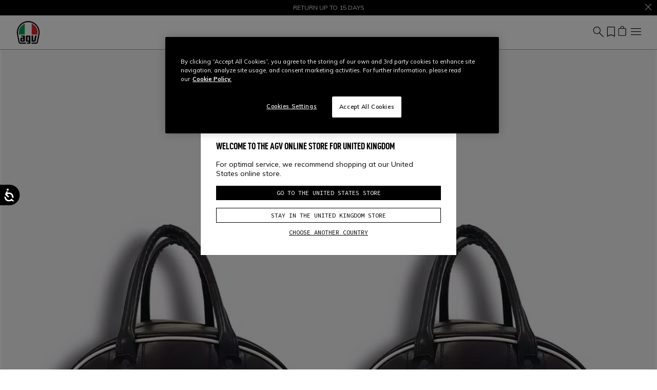

--- FILE ---
content_type: text/html;charset=UTF-8
request_url: https://www.agv.com/gb/en/agv-legends-helmet-bag-20KIT0583001001.html
body_size: 32864
content:
<!DOCTYPE html>
<html lang="en">
<head>
<!--[if gt IE 9]><!-->
<script>//common/scripts.isml</script>
<script defer type="text/javascript" src="/on/demandware.static/Sites-agv-row-Site/-/en_GB/v1768802702793/js/critical.js"></script>
<script defer type="text/javascript" src="/on/demandware.static/Sites-agv-row-Site/-/en_GB/v1768802702793/js/main.js"></script>



    




    
        <script defer type="text/javascript" src="/on/demandware.static/Sites-agv-row-Site/-/en_GB/v1768802702793/js/productDetail.js"></script>
    

    
        <script defer type="text/javascript" src="https://www.google.com/recaptcha/api.js?render=6LdDYcYeAAAAAHCNeEE9q3WNyF8ZtbM7EN1UQ_Dw"></script>
    







<!--<![endif]-->
<meta charset=UTF-8 />

<meta http-equiv="x-ua-compatible" content="ie=edge" />

<meta name="viewport" content="width=device-width, initial-scale=1" />

<title>
    Accessory AGV LEGENDS HELMET BAG | AGV
</title>

<meta name="description" content="AGV LEGENDS HELMET BAG. Discover our wide range of full-face, open-face, and modular helmets for your motorcycle. Shop now at Agv.com!" />
<meta name="keywords" content="" />









    
    
        <meta name="robots" content="index, follow" />
    









    <script type="application/ld+json">
        {"@context":"http://schema.org/","@type":"Product","name":"AGV LEGENDS HELMET BAG","description":"Eco-leather bag for AGV Legends helmets.","mpn":"20KIT0583001001","sku":"20KIT0583001001","image":["https://dainese-cdn.thron.com/delivery/public/image/dainese/618f2250-b86f-4740-b233-23168ad8a828/px6qct/std/960x960/20KIT0583_001_1.jpeg?format=webp&quality=auto-medium"],"offers":{"url":{},"@type":"Offer","priceCurrency":"GBP","price":"50.00","availability":"http://schema.org/InStock"}}
    </script>


<link rel="apple-touch-icon" sizes="180x180" href="/on/demandware.static/Sites-agv-row-Site/-/default/dw1a8dbaaa/images/favicons/apple-touch-icon.png"/>
<link rel="icon" type="image/x-icon" href="/on/demandware.static/Sites-agv-row-Site/-/default/dw55662464/images/favicons/favicon.ico" />
<link rel="icon" type="image/png" href="/on/demandware.static/Sites-agv-row-Site/-/default/dw8b26e634/images/favicons/favicon-196x196.png" sizes="196x196" />
<link rel="icon" type="image/png" href="/on/demandware.static/Sites-agv-row-Site/-/default/dwf5313695/images/favicons/favicon-96x96.png" sizes="96x96" />
<link rel="icon" type="image/png" href="/on/demandware.static/Sites-agv-row-Site/-/default/dwd5b6a6ed/images/favicons/favicon-32x32.png" sizes="32x32" />
<link rel="icon" type="image/png" href="/on/demandware.static/Sites-agv-row-Site/-/default/dw02e30713/images/favicons/favicon-16x16.png" sizes="16x16" />
<link rel="icon" type="image/png" href="/on/demandware.static/Sites-agv-row-Site/-/default/dw99257fce/images/favicons/favicon-128x128.png" sizes="128x128" />
<meta name="msapplication-TileColor" content="#f5f5f5"/>
<meta name="theme-color" content="#ffffff"/>



<link rel="preconnect" href="https://www.googletagmanager.com" />
<link rel="preconnect" href="https://www.google-analytics.com" />
<link rel="preconnect" href="https://dainese-cdn.thron.com" />
<link rel="preconnect" href="https://js.hsforms.net" />
<link rel="preconnect" href="https://www.google.com" />
<link rel="preconnect" href="https://www.gstatic.com" crossorigin="use-credentials" />
<link rel="preconnect" href="https://appleid.cdn-apple.com" crossorigin />





<style>
    /* latin */
    @font-face {
    font-family: 'Mulish';
    font-style: normal;
    font-weight: 200 1000;
    font-display: block;
    src: url(/on/demandware.static/Sites-agv-row-Site/-/default/dw606c611c/font/mulish.woff2) format('woff2');
    unicode-range: U+0000-00FF, U+0131, U+0152-0153, U+02BB-02BC, U+02C6, U+02DA, U+02DC, U+0304, U+0308, U+0329, U+2000-206F, U+20AC, U+2122, U+2191, U+2193, U+2212, U+2215, U+FEFF, U+FFFD;
    }


    /* latin */
    @font-face {
    font-family: 'Source Code Pro';
    font-style: normal;
    font-weight: 200 900;
    font-display: block;
    src: url(/on/demandware.static/Sites-agv-row-Site/-/default/dw0d5169b6/font/sourceCodePro.woff2) format('woff2');
    unicode-range: U+0000-00FF, U+0131, U+0152-0153, U+02BB-02BC, U+02C6, U+02DA, U+02DC, U+0304, U+0308, U+0329, U+2000-206F, U+20AC, U+2122, U+2191, U+2193, U+2212, U+2215, U+FEFF, U+FFFD;
    }

    /* fallback */
    @font-face {
    font-family: 'Material Symbols Outlined';
    font-style: normal;
    font-weight: 200;
    font-display: block;
    src: url(/on/demandware.static/Sites-agv-row-Site/-/default/dw17f08d65/font/materialSymbolsOutlined.woff2) format('woff2');
    }

    .material-symbols-outlined {
    /* stylelint-disable-next-line font-family-no-missing-generic-family-keyword */
    font-family: 'Material Symbols Outlined';
    font-weight: normal;
    font-style: normal;
    font-size: 24px;
    line-height: 1;
    letter-spacing: normal;
    text-transform: none;
    display: inline-block;
    white-space: nowrap;
    word-wrap: normal;
    direction: ltr;
    -webkit-font-feature-settings: 'liga';
    -webkit-font-smoothing: antialiased;
    }
</style>


<link rel="stylesheet"  href="/on/demandware.static/Sites-agv-row-Site/-/en_GB/v1768802702793/css/critical.css" />
<link rel="stylesheet" href="/on/demandware.static/Sites-agv-row-Site/-/en_GB/v1768802702793/css/global.css" />

    <link rel="stylesheet" href="/on/demandware.static/Sites-agv-row-Site/-/en_GB/v1768802702793/css/product/detail.css"  />












    <script>
        var yotpoAppKey = 'AlMqsHBEJKyN51okdzwrsbrHrCZ5scsk1nNkqxO6';
        var yotpoStaticContentURL = 'https://staticw2.yotpo.com/';
        var yotpoURL = yotpoStaticContentURL + yotpoAppKey + '/widget.js';
        (function e() {
            var e = document.createElement("script");
                    e.type = "text/javascript",
                    e.async = true,
                    e.src = yotpoURL;
            var t = document.getElementsByTagName("script")[0];
            t.parentNode.insertBefore(e, t)
        })();
    </script>
    
    





<script defer type="text/javascript" src="/on/demandware.static/Sites-agv-row-Site/-/en_GB/v1768802702793/js/clientSideEvent.js"></script>







    <script>
       window.dataLayer = window.dataLayer || [];
    </script>
    
        



<script>
    var tempDlValues = '{"event":"pageview","page":{"page_type":"product","page_language":"en","page_status_code":"200","page_country":"GB","device_type":"d"},"user":{"user_hashed_email":"","user_email":"","user_id":"","user_birthdate":"","user_country":"","user_language":"","user_gender":"","user_status":"not_logged"}}';;
    dataLayer.push(JSON.parse(tempDlValues));
</script>

    
    
        
        <script>(function(w,d,s,l,i){w[l]=w[l]||[];w[l].push({'gtm.start':
        new Date().getTime(),event:'gtm.js'});var f=d.getElementsByTagName(s)[0],
        j=d.createElement(s),dl=l!='dataLayer'?'&l='+l:'';j.async=true;j.src=
        'https://www.googletagmanager.com/gtm.js?id='+i+dl;f.parentNode.insertBefore(j,f);
        })(window,document,'script','dataLayer','GTM-56M3PLF');</script>
        
    

    
    
    
        
        <script>(function(w,d,s,l,i){w[l]=w[l]||[];w[l].push({'gtm.start':
        new Date().getTime(),event:'gtm.js'});var f=d.getElementsByTagName(s)[0],
        j=d.createElement(s),dl=l!='dataLayer'?'&l='+l:'';j.async=true;j.src='https://trckng.agv.com/5trowroxj.js?'+i+dl;f.parentNode.insertBefore(j,f);
        })(window,document,'script','dataLayer','7=aWQ9R1RNLVRCSDRUMjI5&amp;sort=desc');</script>
        
    

    
    

    <script>
        var gtmEventLayer = '{"event":"view_item","view_type":"page","ecommerce":{"currency":"GBP","items":[{"item_id":"20KIT0583001001","item_name":"agv legends helmet bag","index":0,"item_brand":"agv","item_category":"accessories","item_category2":"essentials","item_category3":"","item_list_id":"","item_list_name":"","item_variant":"black","item_type":"product","price":50,"quantity":1,"item_sku":"20KIT0583001","currency":"GBP","net_price":50,"item_promotion":"","discount":"","item_size":"F001","item_availability":"in stock","item_gender":"Unisex","item_age":"","item_isdiscounted":false,"stock_quantity":352,"product_family_id":"85","product_category_id":"300","product_category":"accessories","product_segment_id":"300","product_segment":"general","product_material_id":"50","product_material":"general","helmet_shell_id":"","helmet_shell":"","product_line_id":"02","product_line":"motorcycles helmets"}]}}';
        window.dataLayer.push({ ecommerce: null });
        window.dataLayer.push(JSON.parse(gtmEventLayer));
    </script>




<link id="embeddedMessagingBootstrapStyles" href="https://dainese--quality.sandbox.my.site.com/ESWWithFormPreChat1736765763323/assets/styles/bootstrap.min.css" type="text/css" rel="stylesheet">


<link rel="canonical" href="https://www.agv.com/gb/en/agv-legends-helmet-bag-20KIT0583001001.html" />

<script type="text/javascript">//<!--
/* <![CDATA[ (head-active_data.js) */
var dw = (window.dw || {});
dw.ac = {
    _analytics: null,
    _events: [],
    _category: "",
    _searchData: "",
    _anact: "",
    _anact_nohit_tag: "",
    _analytics_enabled: "true",
    _timeZone: "Europe/Rome",
    _capture: function(configs) {
        if (Object.prototype.toString.call(configs) === "[object Array]") {
            configs.forEach(captureObject);
            return;
        }
        dw.ac._events.push(configs);
    },
	capture: function() { 
		dw.ac._capture(arguments);
		// send to CQ as well:
		if (window.CQuotient) {
			window.CQuotient.trackEventsFromAC(arguments);
		}
	},
    EV_PRD_SEARCHHIT: "searchhit",
    EV_PRD_DETAIL: "detail",
    EV_PRD_RECOMMENDATION: "recommendation",
    EV_PRD_SETPRODUCT: "setproduct",
    applyContext: function(context) {
        if (typeof context === "object" && context.hasOwnProperty("category")) {
        	dw.ac._category = context.category;
        }
        if (typeof context === "object" && context.hasOwnProperty("searchData")) {
        	dw.ac._searchData = context.searchData;
        }
    },
    setDWAnalytics: function(analytics) {
        dw.ac._analytics = analytics;
    },
    eventsIsEmpty: function() {
        return 0 == dw.ac._events.length;
    }
};
/* ]]> */
// -->
</script>
<script type="text/javascript">//<!--
/* <![CDATA[ (head-cquotient.js) */
var CQuotient = window.CQuotient = {};
CQuotient.clientId = 'bbhh-AGV_IT';
CQuotient.realm = 'BKXJ';
CQuotient.siteId = 'agv-row';
CQuotient.instanceType = 'prd';
CQuotient.locale = 'en_GB';
CQuotient.fbPixelId = '__UNKNOWN__';
CQuotient.activities = [];
CQuotient.cqcid='';
CQuotient.cquid='';
CQuotient.cqeid='';
CQuotient.cqlid='';
CQuotient.apiHost='api.cquotient.com';
/* Turn this on to test against Staging Einstein */
/* CQuotient.useTest= true; */
CQuotient.useTest = ('true' === 'false');
CQuotient.initFromCookies = function () {
	var ca = document.cookie.split(';');
	for(var i=0;i < ca.length;i++) {
	  var c = ca[i];
	  while (c.charAt(0)==' ') c = c.substring(1,c.length);
	  if (c.indexOf('cqcid=') == 0) {
		CQuotient.cqcid=c.substring('cqcid='.length,c.length);
	  } else if (c.indexOf('cquid=') == 0) {
		  var value = c.substring('cquid='.length,c.length);
		  if (value) {
		  	var split_value = value.split("|", 3);
		  	if (split_value.length > 0) {
			  CQuotient.cquid=split_value[0];
		  	}
		  	if (split_value.length > 1) {
			  CQuotient.cqeid=split_value[1];
		  	}
		  	if (split_value.length > 2) {
			  CQuotient.cqlid=split_value[2];
		  	}
		  }
	  }
	}
}
CQuotient.getCQCookieId = function () {
	if(window.CQuotient.cqcid == '')
		window.CQuotient.initFromCookies();
	return window.CQuotient.cqcid;
};
CQuotient.getCQUserId = function () {
	if(window.CQuotient.cquid == '')
		window.CQuotient.initFromCookies();
	return window.CQuotient.cquid;
};
CQuotient.getCQHashedEmail = function () {
	if(window.CQuotient.cqeid == '')
		window.CQuotient.initFromCookies();
	return window.CQuotient.cqeid;
};
CQuotient.getCQHashedLogin = function () {
	if(window.CQuotient.cqlid == '')
		window.CQuotient.initFromCookies();
	return window.CQuotient.cqlid;
};
CQuotient.trackEventsFromAC = function (/* Object or Array */ events) {
try {
	if (Object.prototype.toString.call(events) === "[object Array]") {
		events.forEach(_trackASingleCQEvent);
	} else {
		CQuotient._trackASingleCQEvent(events);
	}
} catch(err) {}
};
CQuotient._trackASingleCQEvent = function ( /* Object */ event) {
	if (event && event.id) {
		if (event.type === dw.ac.EV_PRD_DETAIL) {
			CQuotient.trackViewProduct( {id:'', alt_id: event.id, type: 'raw_sku'} );
		} // not handling the other dw.ac.* events currently
	}
};
CQuotient.trackViewProduct = function(/* Object */ cqParamData){
	var cq_params = {};
	cq_params.cookieId = CQuotient.getCQCookieId();
	cq_params.userId = CQuotient.getCQUserId();
	cq_params.emailId = CQuotient.getCQHashedEmail();
	cq_params.loginId = CQuotient.getCQHashedLogin();
	cq_params.product = cqParamData.product;
	cq_params.realm = cqParamData.realm;
	cq_params.siteId = cqParamData.siteId;
	cq_params.instanceType = cqParamData.instanceType;
	cq_params.locale = CQuotient.locale;
	
	if(CQuotient.sendActivity) {
		CQuotient.sendActivity(CQuotient.clientId, 'viewProduct', cq_params);
	} else {
		CQuotient.activities.push({activityType: 'viewProduct', parameters: cq_params});
	}
};
/* ]]> */
// -->
</script>


    <link rel="alternate" href="https://www.agv.com/at/de/agv-legends-helmet-bag-20KIT0583001001.html" hreflang="de-at"/>

    <link rel="alternate" href="https://www.agv.com/be/fr/agv-legends-helmet-bag-20KIT0583001001.html" hreflang="fr-be"/>

    <link rel="alternate" href="https://www.agv.com/ba/en/agv-legends-helmet-bag-20KIT0583001001.html" hreflang="en-ba"/>

    <link rel="alternate" href="https://www.agv.com/bg/en/agv-legends-helmet-bag-20KIT0583001001.html" hreflang="en-bg"/>

    <link rel="alternate" href="https://www.agv.com/ca/en/agv-legends-helmet-bag-20KIT0583001001.html" hreflang="en-ca"/>

    <link rel="alternate" href="https://www.agv.com/ca/fr/agv-legends-helmet-bag-20KIT0583001001.html" hreflang="fr-ca"/>

    <link rel="alternate" href="https://www.agv.com/hr/en/agv-legends-helmet-bag-20KIT0583001001.html" hreflang="en-hr"/>

    <link rel="alternate" href="https://www.agv.com/cy/en/agv-legends-helmet-bag-20KIT0583001001.html" hreflang="en-cy"/>

    <link rel="alternate" href="https://www.agv.com/cz/en/agv-legends-helmet-bag-20KIT0583001001.html" hreflang="en-cz"/>

    <link rel="alternate" href="https://www.agv.com/dk/en/agv-legends-helmet-bag-20KIT0583001001.html" hreflang="en-dk"/>

    <link rel="alternate" href="https://www.agv.com/ee/en/agv-legends-helmet-bag-20KIT0583001001.html" hreflang="en-ee"/>

    <link rel="alternate" href="https://www.agv.com/fi/en/agv-legends-helmet-bag-20KIT0583001001.html" hreflang="en-fi"/>

    <link rel="alternate" href="https://www.agv.com/fr/fr/agv-legends-helmet-bag-20KIT0583001001.html" hreflang="fr-fr"/>

    <link rel="alternate" href="https://www.agv.com/de/de/agv-legends-helmet-bag-20KIT0583001001.html" hreflang="de-de"/>

    <link rel="alternate" href="https://www.agv.com/gr/en/agv-legends-helmet-bag-20KIT0583001001.html" hreflang="en-gr"/>

    <link rel="alternate" href="https://www.agv.com/hu/en/agv-legends-helmet-bag-20KIT0583001001.html" hreflang="en-hu"/>

    <link rel="alternate" href="https://www.agv.com/is/en/agv-legends-helmet-bag-20KIT0583001001.html" hreflang="en-is"/>

    <link rel="alternate" href="https://www.agv.com/ie/en/agv-legends-helmet-bag-20KIT0583001001.html" hreflang="en-ie"/>

    <link rel="alternate" href="https://www.agv.com/im/en/agv-legends-helmet-bag-20KIT0583001001.html" hreflang="en-im"/>

    <link rel="alternate" href="https://www.agv.com/it/it/agv-legends-helmet-bag-20KIT0583001001.html" hreflang="it-it"/>

    <link rel="alternate" href="https://www.agv.com/kw/en/agv-legends-helmet-bag-20KIT0583001001.html" hreflang="en-kw"/>

    <link rel="alternate" href="https://www.agv.com/lv/en/agv-legends-helmet-bag-20KIT0583001001.html" hreflang="en-lv"/>

    <link rel="alternate" href="https://www.agv.com/li/de/agv-legends-helmet-bag-20KIT0583001001.html" hreflang="de-li"/>

    <link rel="alternate" href="https://www.agv.com/lt/en/agv-legends-helmet-bag-20KIT0583001001.html" hreflang="en-lt"/>

    <link rel="alternate" href="https://www.agv.com/lu/fr/agv-legends-helmet-bag-20KIT0583001001.html" hreflang="fr-lu"/>

    <link rel="alternate" href="https://www.agv.com/lu/de/agv-legends-helmet-bag-20KIT0583001001.html" hreflang="de-lu"/>

    <link rel="alternate" href="https://www.agv.com/mt/en/agv-legends-helmet-bag-20KIT0583001001.html" hreflang="en-mt"/>

    <link rel="alternate" href="https://www.agv.com/mc/fr/agv-legends-helmet-bag-20KIT0583001001.html" hreflang="fr-mc"/>

    <link rel="alternate" href="https://www.agv.com/nl/en/agv-legends-helmet-bag-20KIT0583001001.html" hreflang="en-nl"/>

    <link rel="alternate" href="https://www.agv.com/pl/en/agv-legends-helmet-bag-20KIT0583001001.html" hreflang="en-pl"/>

    <link rel="alternate" href="https://www.agv.com/pt/en/agv-legends-helmet-bag-20KIT0583001001.html" hreflang="en-pt"/>

    <link rel="alternate" href="https://www.agv.com/ro/en/agv-legends-helmet-bag-20KIT0583001001.html" hreflang="en-ro"/>

    <link rel="alternate" href="https://www.agv.com/sm/it/agv-legends-helmet-bag-20KIT0583001001.html" hreflang="it-sm"/>

    <link rel="alternate" href="https://www.agv.com/rs/en/agv-legends-helmet-bag-20KIT0583001001.html" hreflang="en-rs"/>

    <link rel="alternate" href="https://www.agv.com/sk/en/agv-legends-helmet-bag-20KIT0583001001.html" hreflang="en-sk"/>

    <link rel="alternate" href="https://www.agv.com/si/en/agv-legends-helmet-bag-20KIT0583001001.html" hreflang="en-si"/>

    <link rel="alternate" href="https://www.agv.com/za/en/agv-legends-helmet-bag-20KIT0583001001.html" hreflang="en-za"/>

    <link rel="alternate" href="https://www.agv.com/es/es/agv-legends-helmet-bag-20KIT0583001001.html" hreflang="es-es"/>

    <link rel="alternate" href="https://www.agv.com/se/en/agv-legends-helmet-bag-20KIT0583001001.html" hreflang="en-se"/>

    <link rel="alternate" href="https://www.agv.com/ch/de/agv-legends-helmet-bag-20KIT0583001001.html" hreflang="de-ch"/>

    <link rel="alternate" href="https://www.agv.com/ch/it/agv-legends-helmet-bag-20KIT0583001001.html" hreflang="it-ch"/>

    <link rel="alternate" href="https://www.agv.com/ch/fr/agv-legends-helmet-bag-20KIT0583001001.html" hreflang="fr-ch"/>

    <link rel="alternate" href="https://www.agv.com/ae/en/agv-legends-helmet-bag-20KIT0583001001.html" hreflang="en-ae"/>

    <link rel="alternate" href="https://www.agv.com/gb/en/agv-legends-helmet-bag-20KIT0583001001.html" hreflang="en-gb"/>

    <link rel="alternate" href="https://www.agv.com/us/en/agv-legends-helmet-bag-20KIT0583001001.html" hreflang="en-us"/>

    <link rel="alternate" href="https://www.agv.com/us/es/agv-legends-helmet-bag-20KIT0583001001.html" hreflang="es-us"/>

    <link rel="alternate" href="https://www.agv.com/va/it/agv-legends-helmet-bag-20KIT0583001001.html" hreflang="it-va"/>



</head>
<body data-editmode="false">
<a href="#maincontent" class="skip" aria-label="Skip to main content">Skip to main content</a>
<a href="#footercontent" class="skip" aria-label="Skip to footer content">Skip to footer content</a>

<div id="recaptcha-key" data-recaptcha="6LdDYcYeAAAAAHCNeEE9q3WNyF8ZtbM7EN1UQ_Dw"></div>


<div class="page" data-action="Product-Show" data-querystring="pid=20KIT0583001001">













<header class="fixed-top white">
    <div style="color:#FFF;background:#000"
        class="header-banner slide-up position-relative">
        <div style="color:#FFF" class="container swiper swiper-fade fs-7">
            <div class="swiper-wrapper">
                
	 


	
    
        <div class="content-body swiper-slide">
            FREE DELIVERY FOR ALL ORDERS FROM £120
        </div>
    
        <div class="content-body swiper-slide">
            RETURN UP TO 15 DAYS
        </div>
    
        <div class="content-body swiper-slide">
            <p><a href="https://www.dainese.com/?cid=dainese-stores" style="text-decoration:none">FREE DELIVERY AND RETURNS AT <u>DAINESE STORES</u></a></p>
        </div>
    
 
	
            </div>
        </div>
        
            <div class="close-button">
                <button style="color:#FFF" type="button" class="btn-close text-reset text-white" aria-label="Close">
                    <span data-icon="close" class=" isicon material-symbols-outlined "></span>
                </button>
            </div>
        

    </div>
    <nav class="navbar navbar-expand-xl px-0 py-2 py-xl-0">
        <div class="container-fluid">
            <a class="logo-home navbar-brand" href="https://www.agv.com/gb/en/" title="AGV Home">
    <img height="50" width="50" class="img-fluid" src="/on/demandware.static/Sites-agv-row-Site/-/default/dw43b8a5cc/images/logo.svg"
        alt="AGV"
        title="AGV" />
</a>
            
                
                















    
    <div class="offcanvas offcanvas-end menu-shop " tabindex="-1" aria-labelledby="menu sop">
        <div class="offcanvas-header border-bottom border-gray">
            <button class="btn-close" type="button" data-bs-dismiss="offcanvas" aria-label="Close">
                <span data-icon="close" class=" isicon material-symbols-outlined "></span>
            </button>
        </div>
        <div class="offcanvas-body d-flex flex-column">
            <ul class="nav navbar-nav mx-xl-auto gap-3 gap-xl-0 py-4 py-xl-0"><li class="nav-item">













    
    <a href="https://www.agv.com/gb/en/full-face/" title="Full Face"
        target="_self" class="dropdown-toggle nav-link d-none d-xl-block justify-content-between align-items-center"
        >
        Full Face
    </a>
    
    <a data-bs-auto-close="outside" data-bs-toggle="dropdown" href="https://www.agv.com/gb/en/full-face/" title="Full Face"
        target="_self" class="dropdown-toggle nav-link d-flex d-xl-none justify-content-between align-items-center"
        >
        Full Face
        
            <span data-icon="chevron_right" class=" isicon material-symbols-outlined  display-inline mx-0 float-end"></span>
        
    </a>



    <ul data-bs-popper="static" class="dropdown-menu megamenu">
        
            <div class="nav-back d-xl-none border-bottom border-gray px-4 py-2 mb-4 d-flex align-items-center">
                <span data-icon="arrow_back" class=" isicon material-symbols-outlined  me-2"></span>
                <span class="display-7">
                    Full Face
                </span>
            </div>
            <li class="container-fluid py-xl-3 bg-white">
                <div class="row">
                    <div class="position-static d-xl-flex gap-1 col-xl-12"><div class="dropdown-submenu flex-grow-1"><div class="experience-region experience-row"></div>
</div><div class="dropdown-submenu flex-grow-1"><div class="experience-region experience-row"></div>
</div><div class="dropdown-submenu flex-grow-1"><div class="experience-region experience-row"><div class="experience-component experience-commerce_menu-submenu-submenu">











<a data-bs-auto-close="outside" data-bs-toggle="dropdown" title="Helmets" href="https://www.agv.com/gb/en/full-face/"
class="dropdown-toggle dropdown-header fw-bold text-decoration-none text-uppercase
pb-4 pb-xl-1 d-flex d-xl-block justify-content-between align-items-center"
aria-haspopup="true" aria-expanded="false"
style="color:#000">
Helmets
<span data-icon="chevron_right" class=" isicon material-symbols-outlined  display-inline d-xl-none mx-0 float-end"></span>
</a>

<div class="dropdown-menu w-100 expanded" aria-hidden="true">
    <div class="nav-back d-xl-none border-bottom border-gray mx-n6 px-4 py-2 mb-4 d-flex align-items-center mx-0 gap-2">
        <span data-icon="arrow_back" class=" isicon material-symbols-outlined "></span>
        <span class="display-7">
            Helmets
        </span>
    </div>
    
    <div class="experience-region experience-subMenuItem"><div class="experience-component experience-commerce_menu-submenu-submenuItem"><a href="https://www.agv.com/gb/en/full-face/pista-gp-rr/" class="dropdown-item "
title="Pista GP RR"

style="color:#000">
Pista GP RR


</a></div><div class="experience-component experience-commerce_menu-submenu-submenuItem"></div><div class="experience-component experience-commerce_menu-submenu-submenuItem"><a href="https://www.agv.com/gb/en/full-face/k1-s/" class="dropdown-item "
title="K1 S"

style="color:#000">
K1 S


</a></div><div class="experience-component experience-commerce_menu-submenu-submenuItem"><a href="https://www.agv.com/gb/en/full-face/k6-s/" class="dropdown-item "
title="K6 S"

style="color:#000">
K6 S


</a></div><div class="experience-component experience-commerce_menu-submenu-submenuItem"><a href="https://www.agv.com/gb/en/full-face/k3/" class="dropdown-item "
title="K3"

style="color:#000">
K3


</a></div><div class="experience-component experience-commerce_menu-submenu-submenuItem"><a href="https://www.agv.com/gb/en/full-face/k7/" class="dropdown-item "
title="K7"

style="color:#000">
K7


</a></div><div class="experience-component experience-commerce_menu-submenu-submenuItem"><a href="https://www.agv.com/gb/en/full-face/ax9/" class="dropdown-item "
title="AX9"

style="color:#000">
AX9


</a></div><div class="experience-component experience-commerce_menu-submenu-submenuItem"><a href="https://www.agv.com/gb/en/full-face/" class="dropdown-item fw-bold"
title="View all"

style="color:#000">
View all


</a></div></div>
    
</div></div></div>
</div><div class="dropdown-submenu flex-grow-1"><div class="experience-region experience-row"><div class="experience-component experience-commerce_menu-submenu-submenu">











<a data-bs-auto-close="outside" data-bs-toggle="dropdown" title="Highlights" href="https://www.agv.com/gb/en/full-face/highlights/"
class="dropdown-toggle dropdown-header fw-bold text-decoration-none text-uppercase
pb-4 pb-xl-1 d-flex d-xl-block justify-content-between align-items-center"
aria-haspopup="true" aria-expanded="false"
style="color:#000">
Highlights
<span data-icon="chevron_right" class=" isicon material-symbols-outlined  display-inline d-xl-none mx-0 float-end"></span>
</a>

<div class="dropdown-menu w-100 expanded" aria-hidden="true">
    <div class="nav-back d-xl-none border-bottom border-gray mx-n6 px-4 py-2 mb-4 d-flex align-items-center mx-0 gap-2">
        <span data-icon="arrow_back" class=" isicon material-symbols-outlined "></span>
        <span class="display-7">
            Highlights
        </span>
    </div>
    
        
        <a href="/gb/en/full-face/highlights/new-in/" id="full_face-highlights-new_in" class="dropdown-item" title="New In" >
        New In
        
            <span class="fw-bold text-uppercase align-text-top menu-item-label">
                
            </span>
        
        
            <div class="bg-red rounded-circle d-inline-block menu-item-dot">
            </div>
        
        </a>

    
        
        <a href="/gb/en/full-face/highlights/replica/" id="full_face-highlights-replica" class="dropdown-item" title="Replica" >
        Replica
        
            <span class="fw-bold text-uppercase align-text-top menu-item-label">
                
            </span>
        
        
        </a>

    
        
        <a href="/gb/en/full-face/highlights/iconic-products/" id="full_face-highlights-iconic_products" class="dropdown-item" title="Iconic Products" >
        Iconic Products
        
            <span class="fw-bold text-uppercase align-text-top menu-item-label">
                
            </span>
        
        
        </a>

    
    <div class="experience-region experience-subMenuItem"><div class="experience-component experience-commerce_menu-submenu-submenuItem"><a href="https://www.agv.com/gb/en/full-face/highlights/valentino-rossi-helmets/" class="dropdown-item "
title="Vale&rsquo;s graphics"

style="color:#000">
Vale&rsquo;s graphics


</a></div></div>
    
        <a href="https://www.agv.com/gb/en/full-face/highlights/"
        class="dropdown-item fw-bold" title="View All"
        >View All</a>
    
</div></div></div>
</div><div class="dropdown-submenu flex-grow-1"><div class="experience-region experience-row"></div>
</div><div class="dropdown-submenu flex-grow-1"><div class="experience-region experience-row"></div>
</div></div>
                </div>
            </li>
        
    </ul>
</li><li class="nav-item">













    
    <a href="https://www.agv.com/gb/en/flip-up/" title="Flip up"
        target="_self" class="dropdown-toggle nav-link d-none d-xl-block justify-content-between align-items-center"
        >
        Flip up
    </a>
    
    <a data-bs-auto-close="outside" data-bs-toggle="dropdown" href="https://www.agv.com/gb/en/flip-up/" title="Flip up"
        target="_self" class="dropdown-toggle nav-link d-flex d-xl-none justify-content-between align-items-center"
        >
        Flip up
        
            <span data-icon="chevron_right" class=" isicon material-symbols-outlined  display-inline mx-0 float-end"></span>
        
    </a>



    <ul data-bs-popper="static" class="dropdown-menu megamenu">
        
            <div class="nav-back d-xl-none border-bottom border-gray px-4 py-2 mb-4 d-flex align-items-center">
                <span data-icon="arrow_back" class=" isicon material-symbols-outlined  me-2"></span>
                <span class="display-7">
                    Flip up
                </span>
            </div>
            <li class="container-fluid py-xl-3 bg-white">
                <div class="row">
                    <div class="position-static d-xl-flex gap-1 col-xl-12"><div class="dropdown-submenu flex-grow-1"><div class="experience-region experience-row"></div>
</div><div class="dropdown-submenu flex-grow-1"><div class="experience-region experience-row"><div class="experience-component experience-commerce_menu-submenu-submenu">











<a data-bs-auto-close="outside" data-bs-toggle="dropdown" title="Helmets" href="https://www.agv.com/gb/en/flip-up/"
class="dropdown-toggle dropdown-header fw-bold text-decoration-none text-uppercase
pb-4 pb-xl-1 d-flex d-xl-block justify-content-between align-items-center"
aria-haspopup="true" aria-expanded="false"
style="color:#000">
Helmets
<span data-icon="chevron_right" class=" isicon material-symbols-outlined  display-inline d-xl-none mx-0 float-end"></span>
</a>

<div class="dropdown-menu w-100 expanded" aria-hidden="true">
    <div class="nav-back d-xl-none border-bottom border-gray mx-n6 px-4 py-2 mb-4 d-flex align-items-center mx-0 gap-2">
        <span data-icon="arrow_back" class=" isicon material-symbols-outlined "></span>
        <span class="display-7">
            Helmets
        </span>
    </div>
    
    <div class="experience-region experience-subMenuItem"><div class="experience-component experience-commerce_menu-submenu-submenuItem"><a href="https://www.agv.com/gb/en/flip-up/tourmodular/" class="dropdown-item "
title="Tourmodular"

style="color:#000">
Tourmodular


</a></div><div class="experience-component experience-commerce_menu-submenu-submenuItem"></div><div class="experience-component experience-commerce_menu-submenu-submenuItem"><a href="https://www.agv.com/gb/en/flip-up/streetmodular/" class="dropdown-item "
title="Streetmodular"

style="color:#000">
Streetmodular


</a></div><div class="experience-component experience-commerce_menu-submenu-submenuItem"><a href="https://www.agv.com/gb/en/flip-up/" class="dropdown-item fw-bold"
title="View all"

style="color:#000">
View all


</a></div></div>
    
</div></div></div>
</div><div class="dropdown-submenu flex-grow-1"><div class="experience-region experience-row"></div>
</div><div class="dropdown-submenu flex-grow-1"><div class="experience-region experience-row"><div class="experience-component experience-commerce_menu-promotionalBanner">











<div class="promotional-banner">
    
        <div class="headline pb-3">
            <span class="display-6 text-primary fw-bold text-uppercase">
                DISCOVER MORE
            </span>
        </div>
    
    <a class="d-xl-block " href="https://www.agv.com/gb/en/tourmodular/tourmodular.html" >

        <figure class="mainbanner-figure mh-100  mb-2">
            
            
                <picture>
                    <img width="330" height="180" loading="lazy" fetchpriority="low" style="--focal-point-x:null;--focal-point-y:null" class="img-fluid mh-100 mw-100 w-md-100 w-xl-auto" src="https://dainese-cdn.thron.com/delivery/public/image/dainese/dd81ace9-3bef-4b2c-8c0f-3628e1161e02/c4bgig/std/400x230/spread-tourmodular?format=webp&amp;quality=auto-medium"
                        alt="" title="" />
                </picture>
            
        </figure>
    </a>
    <div class="subline pb-xl-2">
        
            <a class="display-7 fw-bold text-decoration-none fs-xl-5 fs-md-6 fs-7" href="https://www.agv.com/gb/en/tourmodular/tourmodular.html" >
                To face any journey - Tourmodular
            </a>
        
    </div>
</div></div></div>
</div><div class="dropdown-submenu flex-grow-1"><div class="experience-region experience-row"><div class="experience-component experience-commerce_menu-promotionalBanner">











<div class="promotional-banner">
    
        <div class="d-none d-xl-block pb-xl-3">&nbsp;</div>
    
    <a class="d-xl-block " href="https://www.agv.com/gb/en/streetmodular.html" >

        <figure class="mainbanner-figure mh-100  mb-2">
            
            
                <picture>
                    <img width="330" height="180" loading="lazy" fetchpriority="low" style="--focal-point-x:null;--focal-point-y:null" class="img-fluid mh-100 mw-100 w-md-100 w-xl-auto" src="https://dainese-cdn.thron.com/delivery/public/image/dainese/dcb7d075-caed-4f34-bf5c-a626175e3ebb/oykdjz/std/400x230/header-banner-streetmodular-desktop-1920x680-3?format=webp&amp;quality=auto-medium"
                        alt="" title="" />
                </picture>
            
        </figure>
    </a>
    <div class="subline pb-xl-2">
        
            <a class="display-7 fw-bold text-decoration-none fs-xl-5 fs-md-6 fs-7" href="https://www.agv.com/gb/en/streetmodular.html" >
                For the daily challenges - Streetmodular
            </a>
        
    </div>
</div></div></div>
</div><div class="dropdown-submenu flex-grow-1"><div class="experience-region experience-row"><div class="experience-component experience-commerce_menu-promotionalBanner">











<div class="promotional-banner">
    
        <div class="d-none d-xl-block pb-xl-3">&nbsp;</div>
    
    <a class="d-xl-block " href="https://www.agv.com/gb/en/accessories/communication/" >

        <figure class="mainbanner-figure mh-100  mb-2">
            
            
                <picture>
                    <img width="330" height="180" loading="lazy" fetchpriority="low" style="--focal-point-x:null;--focal-point-y:null" class="img-fluid mh-100 mw-100 w-md-100 w-xl-auto" src="https://dainese-cdn.thron.com/delivery/public/image/dainese/73b8fe67-2d0f-46fe-ac9c-80e40e320a51/bhmatt/std/400x230/tourmodular_img-1080x1080-insyde-2?format=webp&amp;quality=auto-medium"
                        alt="" title="" />
                </picture>
            
        </figure>
    </a>
    <div class="subline pb-xl-2">
        
            <a class="display-7 fw-bold text-decoration-none fs-xl-5 fs-md-6 fs-7" href="https://www.agv.com/gb/en/accessories/communication/" >
                Share you adventure with our Communication Systems
            </a>
        
    </div>
</div></div></div>
</div></div>
                </div>
            </li>
        
    </ul>
</li><li class="nav-item">













    
    <a href="https://www.agv.com/gb/en/open-face/" title="Open-face"
        target="_self" class="dropdown-toggle nav-link d-none d-xl-block justify-content-between align-items-center"
        >
        Open-face
    </a>
    
    <a data-bs-auto-close="outside" data-bs-toggle="dropdown" href="https://www.agv.com/gb/en/open-face/" title="Open-face"
        target="_self" class="dropdown-toggle nav-link d-flex d-xl-none justify-content-between align-items-center"
        >
        Open-face
        
            <span data-icon="chevron_right" class=" isicon material-symbols-outlined  display-inline mx-0 float-end"></span>
        
    </a>



    <ul data-bs-popper="static" class="dropdown-menu megamenu">
        
            <div class="nav-back d-xl-none border-bottom border-gray px-4 py-2 mb-4 d-flex align-items-center">
                <span data-icon="arrow_back" class=" isicon material-symbols-outlined  me-2"></span>
                <span class="display-7">
                    Open-face
                </span>
            </div>
            <li class="container-fluid py-xl-3 bg-white">
                <div class="row">
                    <div class="position-static d-xl-flex gap-1 col-xl-12"><div class="dropdown-submenu flex-grow-1"><div class="experience-region experience-row"></div>
</div><div class="dropdown-submenu flex-grow-1"><div class="experience-region experience-row"><div class="experience-component experience-commerce_menu-submenu-submenu">











<a data-bs-auto-close="outside" data-bs-toggle="dropdown" title="Helmets" href="https://www.agv.com/gb/en/open-face/"
class="dropdown-toggle dropdown-header fw-bold text-decoration-none text-uppercase
pb-4 pb-xl-1 d-flex d-xl-block justify-content-between align-items-center"
aria-haspopup="true" aria-expanded="false"
style="color:#000">
Helmets
<span data-icon="chevron_right" class=" isicon material-symbols-outlined  display-inline d-xl-none mx-0 float-end"></span>
</a>

<div class="dropdown-menu w-100 expanded" aria-hidden="true">
    <div class="nav-back d-xl-none border-bottom border-gray mx-n6 px-4 py-2 mb-4 d-flex align-items-center mx-0 gap-2">
        <span data-icon="arrow_back" class=" isicon material-symbols-outlined "></span>
        <span class="display-7">
            Helmets
        </span>
    </div>
    
    <div class="experience-region experience-subMenuItem"><div class="experience-component experience-commerce_menu-submenu-submenuItem"><a href="https://www.agv.com/gb/en/open-face/eteres/" class="dropdown-item "
title="Eteres"

style="color:#000">
Eteres


</a></div><div class="experience-component experience-commerce_menu-submenu-submenuItem"><a href="https://www.agv.com/gb/en/open-face/irides/" class="dropdown-item "
title="Irides"

style="color:#000">
Irides


</a></div><div class="experience-component experience-commerce_menu-submenu-submenuItem"><a href="https://www.agv.com/gb/en/open-face/k5-jet-evo/" class="dropdown-item "
title="K5 Jet Evo"

style="color:#000">
K5 Jet Evo


</a></div><div class="experience-component experience-commerce_menu-submenu-submenuItem"><a href="https://www.agv.com/gb/en/open-face/fgtr-classic/" class="dropdown-item "
title="Momodesign FGTR Classic"

style="color:#000">
Momodesign FGTR Classic


</a></div><div class="experience-component experience-commerce_menu-submenu-submenuItem"><a href="https://www.agv.com/gb/en/open-face/fgtr-evo/" class="dropdown-item "
title="Momodesign FGTR Evo"

style="color:#000">
Momodesign FGTR Evo


</a></div><div class="experience-component experience-commerce_menu-submenu-submenuItem"><a href="https://www.agv.com/gb/en/open-face/" class="dropdown-item fw-bold"
title="View all"

style="color:#000">
View all


</a></div></div>
    
</div></div></div>
</div><div class="dropdown-submenu flex-grow-1"><div class="experience-region experience-row"></div>
</div><div class="dropdown-submenu flex-grow-1"><div class="experience-region experience-row"><div class="experience-component experience-commerce_menu-promotionalBanner">











<div class="promotional-banner">
    
        <div class="headline pb-3">
            <span class="display-6 text-primary fw-bold text-uppercase">
                DISCOVER MORE
            </span>
        </div>
    
    <a class="d-xl-block " href="https://www.agv.com/gb/en/eteres.html" >

        <figure class="mainbanner-figure mh-100  mb-2">
            
            
                <picture>
                    <img width="330" height="180" loading="lazy" fetchpriority="low" style="--focal-point-x:null;--focal-point-y:null" class="img-fluid mh-100 mw-100 w-md-100 w-xl-auto" src="https://dainese-cdn.thron.com/delivery/public/image/dainese/e92e51ca-276d-43f8-b6d4-05aa7a92fe26/j9qme1/std/400x230/megamen-_banner_550x550_eteres?format=webp&amp;quality=auto-medium"
                        alt="" title="" />
                </picture>
            
        </figure>
    </a>
    <div class="subline pb-xl-2">
        
            <a class="display-7 fw-bold text-decoration-none fs-xl-5 fs-md-6 fs-7" href="https://www.agv.com/gb/en/eteres.html" >
                Eteres
            </a>
        
    </div>
</div></div></div>
</div><div class="dropdown-submenu flex-grow-1"><div class="experience-region experience-row"><div class="experience-component experience-commerce_menu-promotionalBanner">











<div class="promotional-banner">
    
        <div class="d-none d-xl-block pb-xl-3">&nbsp;</div>
    
    <a class="d-xl-block " href="https://www.agv.com/gb/en/irides.html" >

        <figure class="mainbanner-figure mh-100  mb-2">
            
            
                <picture>
                    <img width="330" height="180" loading="lazy" fetchpriority="low" style="--focal-point-x:null;--focal-point-y:null" class="img-fluid mh-100 mw-100 w-md-100 w-xl-auto" src="https://dainese-cdn.thron.com/delivery/public/image/dainese/93dedf85-28d3-4955-8f16-000d07e56580/f09vxw/std/400x230/megamen-_banner_550x550_irides?format=webp&amp;quality=auto-medium"
                        alt="" title="" />
                </picture>
            
        </figure>
    </a>
    <div class="subline pb-xl-2">
        
            <a class="display-7 fw-bold text-decoration-none fs-xl-5 fs-md-6 fs-7" href="https://www.agv.com/gb/en/irides.html" >
                Irides
            </a>
        
    </div>
</div></div></div>
</div><div class="dropdown-submenu flex-grow-1"><div class="experience-region experience-row"><div class="experience-component experience-commerce_menu-promotionalBanner">











<div class="promotional-banner">
    
        <div class="d-none d-xl-block pb-xl-3">&nbsp;</div>
    
    <a class="d-xl-block " href="https://www.agv.com/gb/en/k5-jet-evo.html" >

        <figure class="mainbanner-figure mh-100  mb-2">
            
            
                <picture>
                    <img width="330" height="180" loading="lazy" fetchpriority="low" style="--focal-point-x:null;--focal-point-y:null" class="img-fluid mh-100 mw-100 w-md-100 w-xl-auto" src="https://dainese-cdn.thron.com/delivery/public/image/dainese/dc2e9cee-b112-4b4f-9693-2675b4b8cd04/mkjtty/std/400x230/megamen-_banner_550x550_k5_jetevo?format=webp&amp;quality=auto-medium"
                        alt="" title="" />
                </picture>
            
        </figure>
    </a>
    <div class="subline pb-xl-2">
        
            <a class="display-7 fw-bold text-decoration-none fs-xl-5 fs-md-6 fs-7" href="https://www.agv.com/gb/en/k5-jet-evo.html" >
                K5 Jet Evo
            </a>
        
    </div>
</div></div></div>
</div></div>
                </div>
            </li>
        
    </ul>
</li><li class="nav-item">













    <a href="https://www.agv.com/gb/en/riding-style/" title="Riding Style" target="_self"
        class="dropdown-toggle nav-link d-flex d-xl-block justify-content-between align-items-center" >
        Riding Style
        
            <span data-icon="chevron_right" class=" isicon material-symbols-outlined  display-inline d-xl-none mx-0 float-end opacity-0"></span>
        
    </a>


</li><li class="nav-item">













    
    <a href="https://www.agv.com/gb/en/accessories/" title="Accessories"
        target="_self" class="dropdown-toggle nav-link d-none d-xl-block justify-content-between align-items-center"
        >
        Accessories
    </a>
    
    <a data-bs-auto-close="outside" data-bs-toggle="dropdown" href="https://www.agv.com/gb/en/accessories/" title="Accessories"
        target="_self" class="dropdown-toggle nav-link d-flex d-xl-none justify-content-between align-items-center"
        >
        Accessories
        
            <span data-icon="chevron_right" class=" isicon material-symbols-outlined  display-inline mx-0 float-end"></span>
        
    </a>



    <ul data-bs-popper="static" class="dropdown-menu megamenu">
        
            <div class="nav-back d-xl-none border-bottom border-gray px-4 py-2 mb-4 d-flex align-items-center">
                <span data-icon="arrow_back" class=" isicon material-symbols-outlined  me-2"></span>
                <span class="display-7">
                    Accessories
                </span>
            </div>
            <li class="container-fluid py-xl-3 bg-white">
                <div class="row">
                    <div class="position-static d-xl-flex gap-1 col-xl-10"><div class="dropdown-submenu flex-grow-1"><div class="experience-region experience-row"></div>
</div><div class="dropdown-submenu flex-grow-1"><div class="experience-region experience-row"></div>
</div><div class="dropdown-submenu flex-grow-1"><div class="experience-region experience-row"><div class="experience-component experience-commerce_menu-submenu-submenu">











<a data-bs-auto-close="outside" data-bs-toggle="dropdown" title="By Category" href="javascript:void(0);"
class="dropdown-toggle dropdown-header fw-bold text-decoration-none text-uppercase
pb-4 pb-xl-1 d-flex d-xl-block justify-content-between align-items-center"
aria-haspopup="true" aria-expanded="false"
style="color:#000">
By Category
<span data-icon="chevron_right" class=" isicon material-symbols-outlined  display-inline d-xl-none mx-0 float-end"></span>
</a>

<div class="dropdown-menu w-100 expanded" aria-hidden="true">
    <div class="nav-back d-xl-none border-bottom border-gray mx-n6 px-4 py-2 mb-4 d-flex align-items-center mx-0 gap-2">
        <span data-icon="arrow_back" class=" isicon material-symbols-outlined "></span>
        <span class="display-7">
            By Category
        </span>
    </div>
    
    <div class="experience-region experience-subMenuItem"><div class="experience-component experience-commerce_menu-submenu-submenuItem"><a href="https://www.agv.com/gb/en/accessories/visors/" class="dropdown-item "
title="Visors"

style="color:#000">
Visors


</a></div><div class="experience-component experience-commerce_menu-submenu-submenuItem"><a href="https://www.agv.com/gb/en/accessories/ratchet-kits/" class="dropdown-item "
title="Ratchet Kits"

style="color:#000">
Ratchet Kits


</a></div><div class="experience-component experience-commerce_menu-submenu-submenuItem"><a href="https://www.agv.com/gb/en/accessories/breath-deflectors/" class="dropdown-item "
title="Breath Deflectors"

style="color:#000">
Breath Deflectors


</a></div><div class="experience-component experience-commerce_menu-submenu-submenuItem"><a href="https://www.agv.com/gb/en/accessories/wind-protectors/" class="dropdown-item "
title="Wind Protectors"

style="color:#000">
Wind Protectors


</a></div><div class="experience-component experience-commerce_menu-submenu-submenuItem"><a href="https://www.agv.com/gb/en/accessories/communication/" class="dropdown-item "
title="Communication System"

style="color:#000">
Communication System


</a></div><div class="experience-component experience-commerce_menu-submenu-submenuItem"><a href="https://www.agv.com/gb/en/accessories/interiors/" class="dropdown-item "
title="Interiors"

style="color:#000">
Interiors


</a></div><div class="experience-component experience-commerce_menu-submenu-submenuItem"><a href="https://www.agv.com/gb/en/accessories/essentials/" class="dropdown-item "
title="Essentials"

style="color:#000">
Essentials


</a></div><div class="experience-component experience-commerce_menu-submenu-submenuItem"></div></div>
    
</div></div></div>
</div><div class="dropdown-submenu flex-grow-1"><div class="experience-region experience-row"><div class="experience-component experience-commerce_menu-submenu-submenu">











<a data-bs-auto-close="outside" data-bs-toggle="dropdown" title="By Helmet" href="javascript:void(0);"
class="dropdown-toggle dropdown-header fw-bold text-decoration-none text-uppercase
pb-4 pb-xl-1 d-flex d-xl-block justify-content-between align-items-center"
aria-haspopup="true" aria-expanded="false"
style="color:#000">
By Helmet
<span data-icon="chevron_right" class=" isicon material-symbols-outlined  display-inline d-xl-none mx-0 float-end"></span>
</a>

<div class="dropdown-menu w-100 expanded" aria-hidden="true">
    <div class="nav-back d-xl-none border-bottom border-gray mx-n6 px-4 py-2 mb-4 d-flex align-items-center mx-0 gap-2">
        <span data-icon="arrow_back" class=" isicon material-symbols-outlined "></span>
        <span class="display-7">
            By Helmet
        </span>
    </div>
    
    <div class="experience-region experience-subMenuItem"><div class="experience-component experience-commerce_menu-submenu-submenuItem"><a href="https://www.agv.com/gb/en/accessories/pista-gp-rr/" class="dropdown-item "
title="Pista GP RR"

style="color:#000">
Pista GP RR


</a></div><div class="experience-component experience-commerce_menu-submenu-submenuItem"><a href="https://www.agv.com/gb/en/accessories/k6-s/" class="dropdown-item "
title="K6 S"

style="color:#000">
K6 S


</a></div><div class="experience-component experience-commerce_menu-submenu-submenuItem"><a href="https://www.agv.com/gb/en/accessories/k3/" class="dropdown-item "
title="K3"

style="color:#000">
K3


</a></div><div class="experience-component experience-commerce_menu-submenu-submenuItem"><a href="https://www.agv.com/gb/en/accessories/k1-s/" class="dropdown-item "
title="K1 S"

style="color:#000">
K1 S


</a></div><div class="experience-component experience-commerce_menu-submenu-submenuItem"><a href="https://www.agv.com/gb/en/accessories/k7/" class="dropdown-item "
title="K7"

style="color:#000">
K7


</a></div><div class="experience-component experience-commerce_menu-submenu-submenuItem"><a href="https://www.agv.com/gb/en/accessories/ax9/" class="dropdown-item "
title="AX9"

style="color:#000">
AX9


</a></div><div class="experience-component experience-commerce_menu-submenu-submenuItem"><a href="https://www.agv.com/gb/en/accessories/tourmodular/" class="dropdown-item "
title="Tourmodular"

style="color:#000">
Tourmodular


</a></div><div class="experience-component experience-commerce_menu-submenu-submenuItem"><a href="https://www.agv.com/gb/en/accessories/sportmodular/" class="dropdown-item "
title="Sportmodular"

style="color:#000">
Sportmodular


</a></div><div class="experience-component experience-commerce_menu-submenu-submenuItem"><a href="https://www.agv.com/gb/en/accessories/streetmodular/" class="dropdown-item "
title="Streetmodular"

style="color:#000">
Streetmodular


</a></div><div class="experience-component experience-commerce_menu-submenu-submenuItem"><a href="https://www.agv.com/gb/en/accessories/k5-jet-evo/" class="dropdown-item "
title="K5 Jet Evo"

style="color:#000">
K5 Jet Evo


</a></div><div class="experience-component experience-commerce_menu-submenu-submenuItem"><a href="https://www.agv.com/gb/en/accessories/eteres/" class="dropdown-item "
title="Eteres"

style="color:#000">
Eteres


</a></div><div class="experience-component experience-commerce_menu-submenu-submenuItem"><a href="https://www.agv.com/gb/en/accessories/irides/" class="dropdown-item "
title="Irides"

style="color:#000">
Irides


</a></div><div class="experience-component experience-commerce_menu-submenu-submenuItem"><a href="https://www.agv.com/gb/en/accessories/other-models/" class="dropdown-item "
title="Other models"

style="color:#000">
Other models


</a></div><div class="experience-component experience-commerce_menu-submenu-submenuItem"></div></div>
    
</div></div></div>
</div><div class="dropdown-submenu flex-grow-1"><div class="experience-region experience-row"><div class="experience-component experience-commerce_menu-promotionalBanner">











<div class="promotional-banner">
    
        <div class="headline pb-3">
            <span class="display-6 text-primary fw-bold text-uppercase">
                NEW IN
            </span>
        </div>
    
    <a class="d-xl-block " href="https://www.agv.com/gb/en/visor-photocromic-k6-s-k6---mplk---adaptive-20KV32M1N156M.html" >

        <figure class="mainbanner-figure mh-100  mb-2">
            
            
                <picture>
                    <img width="330" height="180" loading="lazy" fetchpriority="low" style="--focal-point-x:null;--focal-point-y:null" class="img-fluid mh-100 mw-100 w-md-100 w-xl-auto" src="https://dainese-cdn.thron.com/delivery/public/image/dainese/94ccf139-3293-4078-a0c0-0f3ebe8e41df/0osotr/std/400x230/box_dem_1080x1080_visiera_fotocromatica_1?format=webp&amp;quality=auto-medium"
                        alt="" title="" />
                </picture>
            
        </figure>
    </a>
    <div class="subline pb-xl-2">
        
            <a class="display-7 fw-bold text-decoration-none fs-xl-5 fs-md-6 fs-7" href="https://www.agv.com/gb/en/visor-photocromic-k6-s-k6---mplk---adaptive-20KV32M1N156M.html" >
                The new Visor Photocromic - Adaptive
            </a>
        
    </div>
</div></div></div>
</div></div>
                </div>
            </li>
        
    </ul>
</li><li class="nav-item"></li><li class="nav-item">













    <a href="https://www.agv.com/gb/en/outlet/" title="Outlet" target="_self"
        class="dropdown-toggle nav-link d-flex d-xl-block justify-content-between align-items-center" >
        Outlet
        
            <span data-icon="chevron_right" class=" isicon material-symbols-outlined  display-inline d-xl-none mx-0 float-end opacity-0"></span>
        
    </a>


</li><li class="nav-item">













    
    <a href="javascript:void(0)" title="AGV World"
        target="_self" class="dropdown-toggle nav-link d-none d-xl-block justify-content-between align-items-center"
        >
        AGV World
    </a>
    
    <a data-bs-auto-close="outside" data-bs-toggle="dropdown" href="javascript:void(0)" title="AGV World"
        target="_self" class="dropdown-toggle nav-link d-flex d-xl-none justify-content-between align-items-center"
        >
        AGV World
        
            <span data-icon="chevron_right" class=" isicon material-symbols-outlined  display-inline mx-0 float-end"></span>
        
    </a>



    <ul data-bs-popper="static" class="dropdown-menu megamenu">
        
            <div class="nav-back d-xl-none border-bottom border-gray px-4 py-2 mb-4 d-flex align-items-center">
                <span data-icon="arrow_back" class=" isicon material-symbols-outlined  me-2"></span>
                <span class="display-7">
                    AGV World
                </span>
            </div>
            <li class="container-fluid py-xl-3 bg-white">
                <div class="row">
                    <div class="position-static d-xl-flex gap-1 col-xl-12"><div class="dropdown-submenu flex-grow-1"><div class="experience-region experience-row"></div>
</div><div class="dropdown-submenu flex-grow-1"><div class="experience-region experience-row"><div class="experience-component experience-commerce_menu-promotionalBanner">











<div class="promotional-banner">
    
        <div class="headline pb-3">
            <span class="display-6 text-primary fw-bold text-uppercase">
                ABOUT
            </span>
        </div>
    
    <a class="d-xl-block " href="https://www.agv.com/gb/en/extreme-safety.html" >

        <figure class="mainbanner-figure mh-100  mb-2">
            
            
                <picture>
                    <img width="330" height="180" loading="lazy" fetchpriority="low" style="--focal-point-x:null;--focal-point-y:null" class="img-fluid mh-100 mw-100 w-md-100 w-xl-auto" src="https://dainese-cdn.thron.com/delivery/public/image/dainese/e63af543-b522-4340-beeb-7184d707a79d/yfvmhh/std/400x280/homepage-banner_1920x680_agv?format=webp&amp;quality=auto-medium"
                        alt="" title="" />
                </picture>
            
        </figure>
    </a>
    <div class="subline pb-xl-2">
        
            <a class="display-7 fw-bold text-decoration-none fs-xl-5 fs-md-6 fs-7" href="https://www.agv.com/gb/en/extreme-safety.html" >
                Extreme Safety
            </a>
        
    </div>
</div></div></div>
</div><div class="dropdown-submenu flex-grow-1"><div class="experience-region experience-row"><div class="experience-component experience-commerce_menu-promotionalBanner">











<div class="promotional-banner">
    
        <div class="d-none d-xl-block pb-xl-3">&nbsp;</div>
    
    <a class="d-xl-block " href="https://www.agv.com/gb/en/history.html" >

        <figure class="mainbanner-figure mh-100  mb-2">
            
            
                <picture>
                    <img width="330" height="180" loading="lazy" fetchpriority="low" style="--focal-point-x:null;--focal-point-y:null" class="img-fluid mh-100 mw-100 w-md-100 w-xl-auto" src="https://dainese-cdn.thron.com/delivery/public/image/dainese/950e3265-4f10-43c4-91e4-7e9c6fee6517/mnt57o/std/400x280/4_agv-e-la-prima-azienda-a-usare-le-corse-come-spazi-pubblicitari?format=auto&amp;quality=60?format=webp&amp;quality=auto-medium"
                        alt="" title="" />
                </picture>
            
        </figure>
    </a>
    <div class="subline pb-xl-2">
        
            <a class="display-7 fw-bold text-decoration-none fs-xl-5 fs-md-6 fs-7" href="https://www.agv.com/gb/en/history.html" >
                History
            </a>
        
    </div>
</div></div></div>
</div><div class="dropdown-submenu flex-grow-1"><div class="experience-region experience-row"><div class="experience-component experience-commerce_menu-promotionalBanner">











<div class="promotional-banner">
    
        <div class="d-none d-xl-block pb-xl-3">&nbsp;</div>
    
    <a class="d-xl-block " href="https://www.agv.com/gb/en/about-us.html" >

        <figure class="mainbanner-figure mh-100  mb-2">
            
            
                <picture>
                    <img width="330" height="180" loading="lazy" fetchpriority="low" style="--focal-point-x:null;--focal-point-y:null" class="img-fluid mh-100 mw-100 w-md-100 w-xl-auto" src="https://dainese-cdn.thron.com/delivery/public/image/dainese/9cc6982e-41dc-4168-93f8-91a20ab2bb61/t5wjyh/std/400x280/home_banner_about-us"
                        alt="" title="" />
                </picture>
            
        </figure>
    </a>
    <div class="subline pb-xl-2">
        
            <a class="display-7 fw-bold text-decoration-none fs-xl-5 fs-md-6 fs-7" href="https://www.agv.com/gb/en/about-us.html" >
                About Us

            </a>
        
    </div>
</div></div></div>
</div><div class="dropdown-submenu flex-grow-1"><div class="experience-region experience-row"><div class="experience-component experience-commerce_menu-promotionalBanner">











<div class="promotional-banner">
    
        <div class="d-none d-xl-block pb-xl-3">&nbsp;</div>
    
    <a class="d-xl-block " href="https://www.dainesearchivio.com/en/" target='_blank' rel='noopener noreferrer'>

        <figure class="mainbanner-figure mh-100  mb-2">
            
            
                <picture>
                    <img width="330" height="180" loading="lazy" fetchpriority="low" style="--focal-point-x:null;--focal-point-y:null" class="img-fluid mh-100 mw-100 w-md-100 w-xl-auto" src="https://dainese-cdn.thron.com/delivery/public/image/dainese/eedefafb-b033-4a21-bbd5-ce3c4c019a06/vwnbtw/std/400x280/banner-dar-archivio-1920x600?format=webp&amp;quality=auto-medium"
                        alt="" title="" />
                </picture>
            
        </figure>
    </a>
    <div class="subline pb-xl-2">
        
            <a class="display-7 fw-bold text-decoration-none fs-xl-5 fs-md-6 fs-7" href="https://www.dainesearchivio.com/en/" target='_blank' rel='noopener noreferrer'>
                Dainese ARchivio
            </a>
        
    </div>
</div></div></div>
</div><div class="dropdown-submenu flex-grow-1"><div class="experience-region experience-row"><div class="experience-component experience-commerce_menu-promotionalBanner">











<div class="promotional-banner">
    
        <div class="d-none d-xl-block pb-xl-3">&nbsp;</div>
    
    <a class="d-xl-block " href="https://www.dainese.com/?fdid=sb" target='_blank' rel='noopener noreferrer'>

        <figure class="mainbanner-figure mh-100  mb-2">
            
            
                <picture>
                    <img width="330" height="180" loading="lazy" fetchpriority="low" style="--focal-point-x:null;--focal-point-y:null" class="img-fluid mh-100 mw-100 w-md-100 w-xl-auto" src="https://dainese-cdn.thron.com/delivery/public/image/dainese/079f97c8-af48-4023-b9d8-94f364a7fa6f/d2jj4m/std/400x280/homepage-journal-desktop?format=webp&amp;quality=auto-medium"
                        alt="" title="" />
                </picture>
            
        </figure>
    </a>
    <div class="subline pb-xl-2">
        
            <a class="display-7 fw-bold text-decoration-none fs-xl-5 fs-md-6 fs-7" href="https://www.dainese.com/?fdid=sb" target='_blank' rel='noopener noreferrer'>
                Journal
            </a>
        
    </div>
</div></div></div>
</div></div>
                </div>
            </li>
        
    </ul>
</li></ul>
            <div class="flex-grow-1 d-flex d-xl-none">
                <div class="align-self-end w-100 pb-3 gap-3 d-flex flex-column">
                    <hr class="py-3 mx-n4" />
                    <div class="nav-item">
                        










<div class="header-account-menu-wrapper">
    
        
            <a class="d-flex text-decoration-none align-items-center gap-1 fs-6 account-picker" type="button"
                data-bs-toggle="offcanvas" data-bs-target="#accountCanvas" href="https://www.agv.com/gb/en/login/"
                aria-controls="navbar" data-href="https://www.agv.com/gb/en/login/?canvas=true" aria-expanded="false"
                aria-label="My Account"
                title="My Account">
                <span data-icon="person" class=" isicon material-symbols-outlined "></span>
                My Account
            </a>
        
    
    
</div>
                    </div>
                    <div class="nav-item">
                        <a rel="noindex nofollow" class="d-flex text-decoration-none align-items-center gap-1 fs-6"
                            title="Wishlist"
                            href="https://www.agv.com/gb/en/wishlist/">
                            <span data-icon="bookmark" class=" isicon material-symbols-outlined "></span>
                            Wishlist

                        </a>
                    </div>
                    












    
        <div class="nav-item">
            <a class="d-flex text-decoration-none align-items-center gap-1 fs-6"
                href="https://www.agv.com/on/demandware.store/Sites-agv-row-Site/en_GB/ContactUs-Landing" title="Customer Service">
                <span data-icon="call" class=" isicon material-symbols-outlined "></span>
                Customer Service
            </a>
        </div>
    


                    












  <div class="nav-item">
    <a class="d-flex text-decoration-none align-items-center gap-1 fs-6"
        title="Track order or create return"
        href="/gb/en/findorder/">
        <span data-icon="package_2" class=" isicon material-symbols-outlined "></span>
        Track order or create return
    </a>
  </div>

                </div>
            </div>
        </div>
    </div>


            

            <div class="menu-tools d-flex gap-xl-2 gap-3 ">
                












    
        <a aria-label="Customer Service" class="d-none d-xl-inline-block" href="https://www.agv.com/on/demandware.store/Sites-agv-row-Site/en_GB/ContactUs-Landing">
            <span data-icon="call" class=" isicon material-symbols-outlined "></span>
        </a>
    


                <a aria-label="Search (keywords,etc)" data-bs-toggle="offcanvas" data-bs-target="#offcanvasSearch" aria-controls="offcanvasSearch"
                    class="d-inline search-opener" href="#">
                    <span data-icon="search" class=" isicon material-symbols-outlined "></span>
                </a>
                










<div class="header-account-menu-wrapper">
    
        
            <a class="d-none d-xl-inline-block account-picker" type="button" data-bs-toggle="offcanvas"
                data-bs-target="#accountCanvas" href="https://www.agv.com/gb/en/login/" aria-controls="navbar"
                data-href="https://www.agv.com/gb/en/login/?canvas=true" aria-expanded="false"
                aria-label="My Account"
                title="My Account">
                <span data-icon="person" class=" isicon material-symbols-outlined "></span>
            </a>
        
    
    
</div>
                










<a class="header-wishlist" href="https://www.agv.com/gb/en/wishlist/"
    title="Wishlist">
    <span data-icon="bookmark" class=" isicon material-symbols-outlined "></span>
</a>
                
    <a href="https://www.agv.com/gb/en/cart/" class="minicart d-inline cart-empty"
        data-bs-toggle="offcanvas" data-bs-target="#minicart" aria-controls="minicart"
        data-action-url="/on/demandware.store/Sites-agv-row-Site/en_GB/Cart-MiniCartShow"
        title="Your shopping bag">
        <span class=" basket-icon d-block position-relative">
            <span class="position-absolute start-0 text-center w-100 minicart-quantity">
                0
            </span>
        </span>
    </a>


                <button class="navbar-toggler" type="button" data-bs-toggle="offcanvas" data-bs-target=".menu-shop"
                    aria-controls="navbar" aria-expanded="false" aria-label="Toggle navigation">
                    <span data-icon="menu" class=" isicon material-symbols-outlined "></span>
                </button>

            </div>
        </div>
    </nav>
</header>


<div class="offcanvas offcanvas-top" tabindex="-1" id="offcanvasSearch" aria-labelledby="offcanvasSearchLabel">
    <div class="offcanvas-header d-xl-none px-md-6 px-4 py-0">

        <button type="button" class="btn-close text-reset pt-5 pb-1" data-bs-dismiss="offcanvas" aria-label="Close">
            <span data-icon="close" class=" isicon material-symbols-outlined "></span>
        </button>
    </div>
    <div class="offcanvas-body px-4 px-md-6 px-xl-8 overflow-hidden">
        <div class="site-search">
            <form data-minterms="2.0" role="search" action="/gb/en/search/" method="get" name="simpleSearch">
                <div class="input-group">
                    <div class="input-group-prepend fake-submit">
                        <span class="input-group-text border-top-0 border-end-0 border-start-0 h-100 bg-white ps-0">
                            <span data-icon="search" class=" isicon material-symbols-outlined "></span></span>
                    </div>
                    <input class="form-control search-field border-top-0 border-end-0 border-start-0 ps-0" type="text"
                        name="q" value="" placeholder="Search (keywords,etc)"
                        role="combobox" aria-describedby="search-assistive-text" aria-haspopup="listbox"
                        aria-owns="search-results" aria-expanded="false" aria-autocomplete="list"
                        aria-activedescendant="" aria-controls="search-results"
                        aria-label="Enter Keyword or Item No." autocomplete="off" />
                    <div
                        class="input-group-append d-flex align-items-center border-top-0 border-end-0 border-start-0 border">
                        <span class="d-xl-none input-group-text input-group-text border-0 h-100 bg-transparent text-asphalt-grey text-decoration-underline clear-mobile fs-7 pe-0 d-none">Clear</span>
                        <span data-icon="close" class=" isicon material-symbols-outlined  clear d-none d-xl-block cursor-pointer"></span>
                    </div>
                </div>
                <div class="suggestions-wrapper" data-url="/on/demandware.store/Sites-agv-row-Site/en_GB/SearchServices-GetSuggestions?q=">
                    <div class="suggestions-grid">
                        <div class="col-list">
                            
	 


	<div class="html-slot-container">
    
        
            <div class="title">Popular Categories</div>

<ul>
	<li><a href="https://www.agv.com/gb/en/full-face/pista-gp-rr/">Helmets: Pista GP RR</a></li>
	<li><a href="https://www.agv.com/gb/en/full-face/k1-s/">Helmets: K1 S</a></li>
	<li><a href="https://www.agv.com/gb/en/accessories/">Accessories</a></li>
</ul>

<div class="title">Suggested Categories</div>

<ul>
	<li><a href="https://www.agv.com/gb/en/full-face/highlights/new-in/">Full Face: new in</a></li>
	<li><a href="https://www.agv.com/gb/en/accessories/visors/">Accessories: visors</a></li>
	<li><a href="https://www.agv.com/gb/en/outlet/">Outlet</a></li>
</ul>
        
    
</div>
 
	
                        </div>
                        <div class="col-products">
                            
	 


	


    

<div data-gtm-view-event class="fullpage-product-carousel py-md-4 py-3">
    
    <div class="swiper" data-swiper='{&quot;slidesPerView&quot;:2.3,&quot;spaceBetween&quot;:4,&quot;a11y&quot;:{&quot;containerMessage&quot;:&quot;Product Carousel&quot;},&quot;breakpoints&quot;:{&quot;768&quot;:{&quot;slidesPerView&quot;:3.8},&quot;1440&quot;:{&quot;slidesPerView&quot;:4}}}'>
        <div class="swiper-wrapper">
            
                <!-- CQuotient Activity Tracking (viewReco-cquotient.js) -->
<script type="text/javascript">//<!--
/* <![CDATA[ */
(function(){
try {
	if(window.CQuotient) {
		var cq_params = {};
		cq_params.cookieId = window.CQuotient.getCQCookieId();
		cq_params.userId = window.CQuotient.getCQUserId();
		cq_params.emailId = CQuotient.getCQHashedEmail();
		cq_params.loginId = CQuotient.getCQHashedLogin();
		cq_params.accumulate = true;
		cq_params.products = [{
			id: '2118381001026',
			sku: '',
			type: '',
			alt_id: ''
		}];
		cq_params.recommenderName = '__UNDEFINED__';
		cq_params.realm = "BKXJ";
		cq_params.siteId = "agv-row";
		cq_params.instanceType = "prd";
		cq_params.locale = window.CQuotient.locale;
		cq_params.slotId = '';
		cq_params.slotConfigId = '';
		cq_params.slotConfigTemplate = '';
		if(window.CQuotient.sendActivity)
			window.CQuotient.sendActivity( CQuotient.clientId, 'viewReco', cq_params );
		else
			window.CQuotient.activities.push( {activityType: 'viewReco', parameters: cq_params} );
	}
} catch(err) {}
})();
/* ]]> */
// -->
</script>
<script type="text/javascript">//<!--
/* <![CDATA[ (viewProduct-active_data.js) */
dw.ac._capture({id: "2118381001026", type: "recommendation"});
/* ]]> */
// -->
</script>
                    <div class="swiper-slide">
                        

<div class="product" data-pid="2118381001026">
    <div class="product-tile d-flex h-100 flex-column">
    <!-- dwMarker="product" dwContentID="6e9afc5e280ef65e29e3d613b7" -->
    
<div class="image-container position-relative">
    
        <div class="swiper" >
            <div data-gtm-click-event="{&quot;event&quot;:&quot;select_item&quot;,&quot;ecommerce&quot;:{&quot;currency&quot;:&quot;GBP&quot;,&quot;items&quot;:[{&quot;item_id&quot;:&quot;2118381001026&quot;,&quot;item_name&quot;:&quot;k3 syth matt blackyellow fluo  motorbike full face helmet e2206&quot;,&quot;index&quot;:0,&quot;item_brand&quot;:&quot;agv&quot;,&quot;item_category&quot;:&quot;fullface&quot;,&quot;item_category2&quot;:&quot;k3&quot;,&quot;item_category3&quot;:&quot;&quot;,&quot;item_list_id&quot;:&quot;related products&quot;,&quot;item_list_name&quot;:&quot;related products&quot;,&quot;item_variant&quot;:&quot;syth matt blackyellow fluo&quot;,&quot;item_type&quot;:&quot;product&quot;,&quot;price&quot;:209,&quot;quantity&quot;:1,&quot;item_sku&quot;:&quot;2118381001026&quot;,&quot;currency&quot;:&quot;GBP&quot;,&quot;net_price&quot;:209,&quot;item_promotion&quot;:&quot;&quot;,&quot;discount&quot;:&quot;&quot;,&quot;item_size&quot;:&quot;&quot;,&quot;item_availability&quot;:&quot;in stock&quot;,&quot;item_gender&quot;:&quot;Unisex&quot;,&quot;item_age&quot;:&quot;&quot;,&quot;item_isdiscounted&quot;:false,&quot;stock_quantity&quot;:0,&quot;product_family_id&quot;:&quot;83&quot;,&quot;product_category_id&quot;:&quot;250&quot;,&quot;product_category&quot;:&quot;helmets full face&quot;,&quot;product_segment_id&quot;:&quot;020&quot;,&quot;product_segment&quot;:&quot;sport&quot;,&quot;product_material_id&quot;:&quot;250&quot;,&quot;product_material&quot;:&quot;thermoplastic&quot;,&quot;helmet_shell_id&quot;:&quot;81&quot;,&quot;helmet_shell&quot;:&quot;k3&quot;,&quot;product_line_id&quot;:&quot;02&quot;,&quot;product_line&quot;:&quot;motorcycles helmets&quot;}]}}"
                data-href="/gb/en/k3-syth-matt-black-yellow-fluo---motorbike-full-face-helmet-e2206-2118381001026.html" class="swiper-wrapper">
                
                    
                        
                        
                        <div class="swiper-slide">
                            <picture class="ratio ratio-1x1">
                                <img data-index="0"
                                    class="object-fit-contain tile-image img-fluid d-block mx-auto" src="https://dainese-cdn.thron.com/delivery/public/image/dainese/66576b26-76b5-4ad9-80fe-cb12505066ae/px6qct/std/450x450/2118381001_026_1.png?format=webp&amp;quality=auto-medium"
                                    srcset="https://dainese-cdn.thron.com/delivery/public/image/dainese/66576b26-76b5-4ad9-80fe-cb12505066ae/px6qct/std/450x450/2118381001_026_1.png?format=webp&amp;quality=auto-medium, https://dainese-cdn.thron.com/delivery/public/image/dainese/66576b26-76b5-4ad9-80fe-cb12505066ae/px6qct/std/450x450/2118381001_026_1.png?format=webp&amp;quality=auto-medium&amp;dpr=200 2x" alt="K3 SYTH MATT BLACK/YELLOW FLUO - MOTORBIKE FULL FACE HELMET E2206 -  - 1"
                                    title="K3 SYTH MATT BLACK/YELLOW FLUO - MOTORBIKE FULL FACE HELMET E2206" loading="lazy"
                                />
                            </picture>
                        </div>
                    
                
            </div>
            
        </div>
    
    
</div>
    <div class="tile-body d-flex flex-column mx-md-3 mx-2 justify-content-between flex-grow-1">
        <div class="tile-name">
            
            <div class="pdp-link mt-2 mb-2 d-flex justify-content-between align-items-center">
    
        <h2 class="fw-semibold fs-7 fs-xl-6 flex-grow-1">
            <a data-gtm-click-event="{&quot;event&quot;:&quot;select_item&quot;,&quot;ecommerce&quot;:{&quot;currency&quot;:&quot;GBP&quot;,&quot;items&quot;:[{&quot;item_id&quot;:&quot;2118381001026&quot;,&quot;item_name&quot;:&quot;k3 syth matt blackyellow fluo  motorbike full face helmet e2206&quot;,&quot;index&quot;:0,&quot;item_brand&quot;:&quot;agv&quot;,&quot;item_category&quot;:&quot;fullface&quot;,&quot;item_category2&quot;:&quot;k3&quot;,&quot;item_category3&quot;:&quot;&quot;,&quot;item_list_id&quot;:&quot;related products&quot;,&quot;item_list_name&quot;:&quot;related products&quot;,&quot;item_variant&quot;:&quot;syth matt blackyellow fluo&quot;,&quot;item_type&quot;:&quot;product&quot;,&quot;price&quot;:209,&quot;quantity&quot;:1,&quot;item_sku&quot;:&quot;2118381001026&quot;,&quot;currency&quot;:&quot;GBP&quot;,&quot;net_price&quot;:209,&quot;item_promotion&quot;:&quot;&quot;,&quot;discount&quot;:&quot;&quot;,&quot;item_size&quot;:&quot;&quot;,&quot;item_availability&quot;:&quot;in stock&quot;,&quot;item_gender&quot;:&quot;Unisex&quot;,&quot;item_age&quot;:&quot;&quot;,&quot;item_isdiscounted&quot;:false,&quot;stock_quantity&quot;:0,&quot;product_family_id&quot;:&quot;83&quot;,&quot;product_category_id&quot;:&quot;250&quot;,&quot;product_category&quot;:&quot;helmets full face&quot;,&quot;product_segment_id&quot;:&quot;020&quot;,&quot;product_segment&quot;:&quot;sport&quot;,&quot;product_material_id&quot;:&quot;250&quot;,&quot;product_material&quot;:&quot;thermoplastic&quot;,&quot;helmet_shell_id&quot;:&quot;81&quot;,&quot;helmet_shell&quot;:&quot;k3&quot;,&quot;product_line_id&quot;:&quot;02&quot;,&quot;product_line&quot;:&quot;motorcycles helmets&quot;}]}}" href="/gb/en/k3-syth-matt-black-yellow-fluo---motorbike-full-face-helmet-e2206-2118381001026.html"
                data-href="/gb/en/k3-syth-matt-black-yellow-fluo---motorbike-full-face-helmet-e2206-2118381001026.html" title="K3 SYTH MATT BLACK/YELLOW FLUO - MOTORBIKE FULL FACE HELMET E2206"
                class="text-decoration-none w-100 product-name">
                K3 SYTH MATT BLACK/YELLOW FLUO - MOTORBIKE FULL FACE HELMET E2206
            </a>
        </h2>
    

    
</div>
        </div>
        
        
    </div>
    <!-- END_dwmarker -->
</div>
</div>
                    </div>
                
            
                <!-- CQuotient Activity Tracking (viewReco-cquotient.js) -->
<script type="text/javascript">//<!--
/* <![CDATA[ */
(function(){
try {
	if(window.CQuotient) {
		var cq_params = {};
		cq_params.cookieId = window.CQuotient.getCQCookieId();
		cq_params.userId = window.CQuotient.getCQUserId();
		cq_params.emailId = CQuotient.getCQHashedEmail();
		cq_params.loginId = CQuotient.getCQHashedLogin();
		cq_params.accumulate = true;
		cq_params.products = [{
			id: '2118394001064',
			sku: '',
			type: '',
			alt_id: ''
		}];
		cq_params.recommenderName = '__UNDEFINED__';
		cq_params.realm = "BKXJ";
		cq_params.siteId = "agv-row";
		cq_params.instanceType = "prd";
		cq_params.locale = window.CQuotient.locale;
		cq_params.slotId = '';
		cq_params.slotConfigId = '';
		cq_params.slotConfigTemplate = '';
		if(window.CQuotient.sendActivity)
			window.CQuotient.sendActivity( CQuotient.clientId, 'viewReco', cq_params );
		else
			window.CQuotient.activities.push( {activityType: 'viewReco', parameters: cq_params} );
	}
} catch(err) {}
})();
/* ]]> */
// -->
</script>
<script type="text/javascript">//<!--
/* <![CDATA[ (viewProduct-active_data.js) */
dw.ac._capture({id: "2118394001064", type: "recommendation"});
/* ]]> */
// -->
</script>
                    <div class="swiper-slide">
                        

<div class="product" data-pid="2118394001064">
    <div class="product-tile d-flex h-100 flex-column">
    <!-- dwMarker="product" dwContentID="efd2831e8edf45a6be294b18dc" -->
    
<div class="image-container position-relative">
    
        <div class="swiper" >
            <div data-gtm-click-event="{&quot;event&quot;:&quot;select_item&quot;,&quot;ecommerce&quot;:{&quot;currency&quot;:&quot;GBP&quot;,&quot;items&quot;:[{&quot;item_id&quot;:&quot;2118394001064&quot;,&quot;item_name&quot;:&quot;k1 s e2206  fastlap blackgreyred&quot;,&quot;index&quot;:0,&quot;item_brand&quot;:&quot;agv&quot;,&quot;item_category&quot;:&quot;fullface&quot;,&quot;item_category2&quot;:&quot;k1 s&quot;,&quot;item_category3&quot;:&quot;&quot;,&quot;item_list_id&quot;:&quot;related products&quot;,&quot;item_list_name&quot;:&quot;related products&quot;,&quot;item_variant&quot;:&quot;fastlap blackgreyred&quot;,&quot;item_type&quot;:&quot;product&quot;,&quot;price&quot;:179,&quot;quantity&quot;:1,&quot;item_sku&quot;:&quot;2118394001064&quot;,&quot;currency&quot;:&quot;GBP&quot;,&quot;net_price&quot;:179,&quot;item_promotion&quot;:&quot;&quot;,&quot;discount&quot;:&quot;&quot;,&quot;item_size&quot;:&quot;&quot;,&quot;item_availability&quot;:&quot;in stock&quot;,&quot;item_gender&quot;:&quot;Unisex&quot;,&quot;item_age&quot;:&quot;&quot;,&quot;item_isdiscounted&quot;:false,&quot;stock_quantity&quot;:0,&quot;product_family_id&quot;:&quot;83&quot;,&quot;product_category_id&quot;:&quot;250&quot;,&quot;product_category&quot;:&quot;helmets full face&quot;,&quot;product_segment_id&quot;:&quot;020&quot;,&quot;product_segment&quot;:&quot;sport&quot;,&quot;product_material_id&quot;:&quot;250&quot;,&quot;product_material&quot;:&quot;thermoplastic&quot;,&quot;helmet_shell_id&quot;:&quot;94&quot;,&quot;helmet_shell&quot;:&quot;k1 s&quot;,&quot;product_line_id&quot;:&quot;02&quot;,&quot;product_line&quot;:&quot;motorcycles helmets&quot;}]}}"
                data-href="/gb/en/k1-s-e2206---fastlap-black-grey-red-2118394001064.html" class="swiper-wrapper">
                
                    
                        
                        
                        <div class="swiper-slide">
                            <picture class="ratio ratio-1x1">
                                <img data-index="0"
                                    class="object-fit-contain tile-image img-fluid d-block mx-auto" src="https://dainese-cdn.thron.com/delivery/public/image/dainese/598756ef-e018-46f8-8174-587354a3d96c/px6qct/std/450x450/2118394001_064_1.png?format=webp&amp;quality=auto-medium"
                                    srcset="https://dainese-cdn.thron.com/delivery/public/image/dainese/598756ef-e018-46f8-8174-587354a3d96c/px6qct/std/450x450/2118394001_064_1.png?format=webp&amp;quality=auto-medium, https://dainese-cdn.thron.com/delivery/public/image/dainese/598756ef-e018-46f8-8174-587354a3d96c/px6qct/std/450x450/2118394001_064_1.png?format=webp&amp;quality=auto-medium&amp;dpr=200 2x" alt="K1 S E2206 - FASTLAP BLACK/GREY/RED -  - 1"
                                    title="K1 S E2206 - FASTLAP BLACK/GREY/RED" loading="lazy"
                                />
                            </picture>
                        </div>
                    
                
            </div>
            
        </div>
    
    
</div>
    <div class="tile-body d-flex flex-column mx-md-3 mx-2 justify-content-between flex-grow-1">
        <div class="tile-name">
            
            <div class="pdp-link mt-2 mb-2 d-flex justify-content-between align-items-center">
    
        <h2 class="fw-semibold fs-7 fs-xl-6 flex-grow-1">
            <a data-gtm-click-event="{&quot;event&quot;:&quot;select_item&quot;,&quot;ecommerce&quot;:{&quot;currency&quot;:&quot;GBP&quot;,&quot;items&quot;:[{&quot;item_id&quot;:&quot;2118394001064&quot;,&quot;item_name&quot;:&quot;k1 s e2206  fastlap blackgreyred&quot;,&quot;index&quot;:0,&quot;item_brand&quot;:&quot;agv&quot;,&quot;item_category&quot;:&quot;fullface&quot;,&quot;item_category2&quot;:&quot;k1 s&quot;,&quot;item_category3&quot;:&quot;&quot;,&quot;item_list_id&quot;:&quot;related products&quot;,&quot;item_list_name&quot;:&quot;related products&quot;,&quot;item_variant&quot;:&quot;fastlap blackgreyred&quot;,&quot;item_type&quot;:&quot;product&quot;,&quot;price&quot;:179,&quot;quantity&quot;:1,&quot;item_sku&quot;:&quot;2118394001064&quot;,&quot;currency&quot;:&quot;GBP&quot;,&quot;net_price&quot;:179,&quot;item_promotion&quot;:&quot;&quot;,&quot;discount&quot;:&quot;&quot;,&quot;item_size&quot;:&quot;&quot;,&quot;item_availability&quot;:&quot;in stock&quot;,&quot;item_gender&quot;:&quot;Unisex&quot;,&quot;item_age&quot;:&quot;&quot;,&quot;item_isdiscounted&quot;:false,&quot;stock_quantity&quot;:0,&quot;product_family_id&quot;:&quot;83&quot;,&quot;product_category_id&quot;:&quot;250&quot;,&quot;product_category&quot;:&quot;helmets full face&quot;,&quot;product_segment_id&quot;:&quot;020&quot;,&quot;product_segment&quot;:&quot;sport&quot;,&quot;product_material_id&quot;:&quot;250&quot;,&quot;product_material&quot;:&quot;thermoplastic&quot;,&quot;helmet_shell_id&quot;:&quot;94&quot;,&quot;helmet_shell&quot;:&quot;k1 s&quot;,&quot;product_line_id&quot;:&quot;02&quot;,&quot;product_line&quot;:&quot;motorcycles helmets&quot;}]}}" href="/gb/en/k1-s-e2206---fastlap-black-grey-red-2118394001064.html"
                data-href="/gb/en/k1-s-e2206---fastlap-black-grey-red-2118394001064.html" title="K1 S E2206 - FASTLAP BLACK/GREY/RED"
                class="text-decoration-none w-100 product-name">
                K1 S E2206 - FASTLAP BLACK/GREY/RED
            </a>
        </h2>
    

    
</div>
        </div>
        
        
    </div>
    <!-- END_dwmarker -->
</div>
</div>
                    </div>
                
            
                <!-- CQuotient Activity Tracking (viewReco-cquotient.js) -->
<script type="text/javascript">//<!--
/* <![CDATA[ */
(function(){
try {
	if(window.CQuotient) {
		var cq_params = {};
		cq_params.cookieId = window.CQuotient.getCQCookieId();
		cq_params.userId = window.CQuotient.getCQUserId();
		cq_params.emailId = CQuotient.getCQHashedEmail();
		cq_params.loginId = CQuotient.getCQHashedLogin();
		cq_params.accumulate = true;
		cq_params.products = [{
			id: '2118399001009',
			sku: '',
			type: '',
			alt_id: ''
		}];
		cq_params.recommenderName = '__UNDEFINED__';
		cq_params.realm = "BKXJ";
		cq_params.siteId = "agv-row";
		cq_params.instanceType = "prd";
		cq_params.locale = window.CQuotient.locale;
		cq_params.slotId = '';
		cq_params.slotConfigId = '';
		cq_params.slotConfigTemplate = '';
		if(window.CQuotient.sendActivity)
			window.CQuotient.sendActivity( CQuotient.clientId, 'viewReco', cq_params );
		else
			window.CQuotient.activities.push( {activityType: 'viewReco', parameters: cq_params} );
	}
} catch(err) {}
})();
/* ]]> */
// -->
</script>
<script type="text/javascript">//<!--
/* <![CDATA[ (viewProduct-active_data.js) */
dw.ac._capture({id: "2118399001009", type: "recommendation"});
/* ]]> */
// -->
</script>
                    <div class="swiper-slide">
                        

<div class="product" data-pid="2118399001009">
    <div class="product-tile d-flex h-100 flex-column">
    <!-- dwMarker="product" dwContentID="da75f7cc94cb6367fe18bdfc7d" -->
    
<div class="image-container position-relative">
    
        <div class="swiper" >
            <div data-gtm-click-event="{&quot;event&quot;:&quot;select_item&quot;,&quot;ecommerce&quot;:{&quot;currency&quot;:&quot;GBP&quot;,&quot;items&quot;:[{&quot;item_id&quot;:&quot;2118399001009&quot;,&quot;item_name&quot;:&quot;k7 mplk taurax blackred  motorbike full face helmet e2206&quot;,&quot;index&quot;:0,&quot;item_brand&quot;:&quot;agv&quot;,&quot;item_category&quot;:&quot;fullface&quot;,&quot;item_category2&quot;:&quot;k7&quot;,&quot;item_category3&quot;:&quot;&quot;,&quot;item_list_id&quot;:&quot;related products&quot;,&quot;item_list_name&quot;:&quot;related products&quot;,&quot;item_variant&quot;:&quot;taurax blackred&quot;,&quot;item_type&quot;:&quot;product&quot;,&quot;price&quot;:449,&quot;quantity&quot;:1,&quot;item_sku&quot;:&quot;2118399001009&quot;,&quot;currency&quot;:&quot;GBP&quot;,&quot;net_price&quot;:449,&quot;item_promotion&quot;:&quot;&quot;,&quot;discount&quot;:&quot;&quot;,&quot;item_size&quot;:&quot;&quot;,&quot;item_availability&quot;:&quot;in stock&quot;,&quot;item_gender&quot;:&quot;Unisex&quot;,&quot;item_age&quot;:&quot;&quot;,&quot;item_isdiscounted&quot;:false,&quot;stock_quantity&quot;:0,&quot;product_family_id&quot;:&quot;83&quot;,&quot;product_category_id&quot;:&quot;250&quot;,&quot;product_category&quot;:&quot;helmets full face&quot;,&quot;product_segment_id&quot;:&quot;020&quot;,&quot;product_segment&quot;:&quot;sport&quot;,&quot;product_material_id&quot;:&quot;240&quot;,&quot;product_material&quot;:&quot;composite fibre&quot;,&quot;helmet_shell_id&quot;:&quot;99&quot;,&quot;helmet_shell&quot;:&quot;k5 new&quot;,&quot;product_line_id&quot;:&quot;02&quot;,&quot;product_line&quot;:&quot;motorcycles helmets&quot;}]}}"
                data-href="/gb/en/k7-mplk-taurax-black-red---motorbike-full-face-helmet-e2206-2118399001009.html" class="swiper-wrapper">
                
                    
                        
                        
                        <div class="swiper-slide">
                            <picture class="ratio ratio-1x1">
                                <img data-index="0"
                                    class="object-fit-contain tile-image img-fluid d-block mx-auto" src="https://dainese-cdn.thron.com/delivery/public/image/dainese/06d54aa0-83e0-4b3e-8389-3516d49dbb46/px6qct/std/450x450/2118399001_009_1.png?format=webp&amp;quality=auto-medium"
                                    srcset="https://dainese-cdn.thron.com/delivery/public/image/dainese/06d54aa0-83e0-4b3e-8389-3516d49dbb46/px6qct/std/450x450/2118399001_009_1.png?format=webp&amp;quality=auto-medium, https://dainese-cdn.thron.com/delivery/public/image/dainese/06d54aa0-83e0-4b3e-8389-3516d49dbb46/px6qct/std/450x450/2118399001_009_1.png?format=webp&amp;quality=auto-medium&amp;dpr=200 2x" alt="K7 MPLK TAURAX BLACK/RED - MOTORBIKE FULL FACE HELMET E2206 -  - 1"
                                    title="K7 MPLK TAURAX BLACK/RED - MOTORBIKE FULL FACE HELMET E2206" loading="lazy"
                                />
                            </picture>
                        </div>
                    
                
            </div>
            
        </div>
    
    
</div>
    <div class="tile-body d-flex flex-column mx-md-3 mx-2 justify-content-between flex-grow-1">
        <div class="tile-name">
            
            <div class="pdp-link mt-2 mb-2 d-flex justify-content-between align-items-center">
    
        <h2 class="fw-semibold fs-7 fs-xl-6 flex-grow-1">
            <a data-gtm-click-event="{&quot;event&quot;:&quot;select_item&quot;,&quot;ecommerce&quot;:{&quot;currency&quot;:&quot;GBP&quot;,&quot;items&quot;:[{&quot;item_id&quot;:&quot;2118399001009&quot;,&quot;item_name&quot;:&quot;k7 mplk taurax blackred  motorbike full face helmet e2206&quot;,&quot;index&quot;:0,&quot;item_brand&quot;:&quot;agv&quot;,&quot;item_category&quot;:&quot;fullface&quot;,&quot;item_category2&quot;:&quot;k7&quot;,&quot;item_category3&quot;:&quot;&quot;,&quot;item_list_id&quot;:&quot;related products&quot;,&quot;item_list_name&quot;:&quot;related products&quot;,&quot;item_variant&quot;:&quot;taurax blackred&quot;,&quot;item_type&quot;:&quot;product&quot;,&quot;price&quot;:449,&quot;quantity&quot;:1,&quot;item_sku&quot;:&quot;2118399001009&quot;,&quot;currency&quot;:&quot;GBP&quot;,&quot;net_price&quot;:449,&quot;item_promotion&quot;:&quot;&quot;,&quot;discount&quot;:&quot;&quot;,&quot;item_size&quot;:&quot;&quot;,&quot;item_availability&quot;:&quot;in stock&quot;,&quot;item_gender&quot;:&quot;Unisex&quot;,&quot;item_age&quot;:&quot;&quot;,&quot;item_isdiscounted&quot;:false,&quot;stock_quantity&quot;:0,&quot;product_family_id&quot;:&quot;83&quot;,&quot;product_category_id&quot;:&quot;250&quot;,&quot;product_category&quot;:&quot;helmets full face&quot;,&quot;product_segment_id&quot;:&quot;020&quot;,&quot;product_segment&quot;:&quot;sport&quot;,&quot;product_material_id&quot;:&quot;240&quot;,&quot;product_material&quot;:&quot;composite fibre&quot;,&quot;helmet_shell_id&quot;:&quot;99&quot;,&quot;helmet_shell&quot;:&quot;k5 new&quot;,&quot;product_line_id&quot;:&quot;02&quot;,&quot;product_line&quot;:&quot;motorcycles helmets&quot;}]}}" href="/gb/en/k7-mplk-taurax-black-red---motorbike-full-face-helmet-e2206-2118399001009.html"
                data-href="/gb/en/k7-mplk-taurax-black-red---motorbike-full-face-helmet-e2206-2118399001009.html" title="K7 MPLK TAURAX BLACK/RED - MOTORBIKE FULL FACE HELMET E2206"
                class="text-decoration-none w-100 product-name">
                K7 MPLK TAURAX BLACK/RED - MOTORBIKE FULL FACE HELMET E2206
            </a>
        </h2>
    

    
</div>
        </div>
        
        
    </div>
    <!-- END_dwmarker -->
</div>
</div>
                    </div>
                
            
                <!-- CQuotient Activity Tracking (viewReco-cquotient.js) -->
<script type="text/javascript">//<!--
/* <![CDATA[ */
(function(){
try {
	if(window.CQuotient) {
		var cq_params = {};
		cq_params.cookieId = window.CQuotient.getCQCookieId();
		cq_params.userId = window.CQuotient.getCQUserId();
		cq_params.emailId = CQuotient.getCQHashedEmail();
		cq_params.loginId = CQuotient.getCQHashedLogin();
		cq_params.accumulate = true;
		cq_params.products = [{
			id: '2118356002007',
			sku: '',
			type: '',
			alt_id: ''
		}];
		cq_params.recommenderName = '__UNDEFINED__';
		cq_params.realm = "BKXJ";
		cq_params.siteId = "agv-row";
		cq_params.instanceType = "prd";
		cq_params.locale = window.CQuotient.locale;
		cq_params.slotId = '';
		cq_params.slotConfigId = '';
		cq_params.slotConfigTemplate = '';
		if(window.CQuotient.sendActivity)
			window.CQuotient.sendActivity( CQuotient.clientId, 'viewReco', cq_params );
		else
			window.CQuotient.activities.push( {activityType: 'viewReco', parameters: cq_params} );
	}
} catch(err) {}
})();
/* ]]> */
// -->
</script>
<script type="text/javascript">//<!--
/* <![CDATA[ (viewProduct-active_data.js) */
dw.ac._capture({id: "2118356002007", type: "recommendation"});
/* ]]> */
// -->
</script>
                    <div class="swiper-slide">
                        

<div class="product" data-pid="2118356002007">
    <div class="product-tile d-flex h-100 flex-column">
    <!-- dwMarker="product" dwContentID="57320502e243de04bf67c65f15" -->
    
<div class="image-container position-relative">
    
        <div class="swiper" >
            <div data-gtm-click-event="{&quot;event&quot;:&quot;select_item&quot;,&quot;ecommerce&quot;:{&quot;currency&quot;:&quot;GBP&quot;,&quot;items&quot;:[{&quot;item_id&quot;:&quot;2118356002007&quot;,&quot;item_name&quot;:&quot;pista gp rr mono matt carbon  motorbike full face helmet e2206 dot&quot;,&quot;index&quot;:0,&quot;item_brand&quot;:&quot;agv&quot;,&quot;item_category&quot;:&quot;fullface&quot;,&quot;item_category2&quot;:&quot;pista gp rr&quot;,&quot;item_category3&quot;:&quot;&quot;,&quot;item_list_id&quot;:&quot;related products&quot;,&quot;item_list_name&quot;:&quot;related products&quot;,&quot;item_variant&quot;:&quot;mono matt carbon&quot;,&quot;item_type&quot;:&quot;product&quot;,&quot;price&quot;:1150,&quot;quantity&quot;:1,&quot;item_sku&quot;:&quot;2118356002007&quot;,&quot;currency&quot;:&quot;GBP&quot;,&quot;net_price&quot;:1150,&quot;item_promotion&quot;:&quot;&quot;,&quot;discount&quot;:&quot;&quot;,&quot;item_size&quot;:&quot;&quot;,&quot;item_availability&quot;:&quot;in stock&quot;,&quot;item_gender&quot;:&quot;Unisex&quot;,&quot;item_age&quot;:&quot;&quot;,&quot;item_isdiscounted&quot;:false,&quot;stock_quantity&quot;:0,&quot;product_family_id&quot;:&quot;83&quot;,&quot;product_category_id&quot;:&quot;250&quot;,&quot;product_category&quot;:&quot;helmets full face&quot;,&quot;product_segment_id&quot;:&quot;010&quot;,&quot;product_segment&quot;:&quot;racing&quot;,&quot;product_material_id&quot;:&quot;230&quot;,&quot;product_material&quot;:&quot;carbon fibre&quot;,&quot;helmet_shell_id&quot;:&quot;56&quot;,&quot;helmet_shell&quot;:&quot;pista gp rr&quot;,&quot;product_line_id&quot;:&quot;02&quot;,&quot;product_line&quot;:&quot;motorcycles helmets&quot;}]}}"
                data-href="/gb/en/pista-gp-rr-mono-matt-carbon---motorbike-full-face-helmet-e2206-dot-2118356002007.html" class="swiper-wrapper">
                
                    
                        
                        
                        <div class="swiper-slide">
                            <picture class="ratio ratio-1x1">
                                <img data-index="0"
                                    class="object-fit-contain tile-image img-fluid d-block mx-auto" src="https://dainese-cdn.thron.com/delivery/public/image/dainese/fc82b207-571c-48d2-a3b7-6c885a264b69/px6qct/std/450x450/2118356002_007_1.png?format=webp&amp;quality=auto-medium"
                                    srcset="https://dainese-cdn.thron.com/delivery/public/image/dainese/fc82b207-571c-48d2-a3b7-6c885a264b69/px6qct/std/450x450/2118356002_007_1.png?format=webp&amp;quality=auto-medium, https://dainese-cdn.thron.com/delivery/public/image/dainese/fc82b207-571c-48d2-a3b7-6c885a264b69/px6qct/std/450x450/2118356002_007_1.png?format=webp&amp;quality=auto-medium&amp;dpr=200 2x" alt="PISTA GP RR MONO MATT CARBON - MOTORBIKE FULL FACE HELMET E2206 DOT -  - 1"
                                    title="PISTA GP RR MONO MATT CARBON - MOTORBIKE FULL FACE HELMET E2206 DOT" loading="lazy"
                                />
                            </picture>
                        </div>
                    
                
            </div>
            
        </div>
    
    
</div>
    <div class="tile-body d-flex flex-column mx-md-3 mx-2 justify-content-between flex-grow-1">
        <div class="tile-name">
            
            <div class="pdp-link mt-2 mb-2 d-flex justify-content-between align-items-center">
    
        <h2 class="fw-semibold fs-7 fs-xl-6 flex-grow-1">
            <a data-gtm-click-event="{&quot;event&quot;:&quot;select_item&quot;,&quot;ecommerce&quot;:{&quot;currency&quot;:&quot;GBP&quot;,&quot;items&quot;:[{&quot;item_id&quot;:&quot;2118356002007&quot;,&quot;item_name&quot;:&quot;pista gp rr mono matt carbon  motorbike full face helmet e2206 dot&quot;,&quot;index&quot;:0,&quot;item_brand&quot;:&quot;agv&quot;,&quot;item_category&quot;:&quot;fullface&quot;,&quot;item_category2&quot;:&quot;pista gp rr&quot;,&quot;item_category3&quot;:&quot;&quot;,&quot;item_list_id&quot;:&quot;related products&quot;,&quot;item_list_name&quot;:&quot;related products&quot;,&quot;item_variant&quot;:&quot;mono matt carbon&quot;,&quot;item_type&quot;:&quot;product&quot;,&quot;price&quot;:1150,&quot;quantity&quot;:1,&quot;item_sku&quot;:&quot;2118356002007&quot;,&quot;currency&quot;:&quot;GBP&quot;,&quot;net_price&quot;:1150,&quot;item_promotion&quot;:&quot;&quot;,&quot;discount&quot;:&quot;&quot;,&quot;item_size&quot;:&quot;&quot;,&quot;item_availability&quot;:&quot;in stock&quot;,&quot;item_gender&quot;:&quot;Unisex&quot;,&quot;item_age&quot;:&quot;&quot;,&quot;item_isdiscounted&quot;:false,&quot;stock_quantity&quot;:0,&quot;product_family_id&quot;:&quot;83&quot;,&quot;product_category_id&quot;:&quot;250&quot;,&quot;product_category&quot;:&quot;helmets full face&quot;,&quot;product_segment_id&quot;:&quot;010&quot;,&quot;product_segment&quot;:&quot;racing&quot;,&quot;product_material_id&quot;:&quot;230&quot;,&quot;product_material&quot;:&quot;carbon fibre&quot;,&quot;helmet_shell_id&quot;:&quot;56&quot;,&quot;helmet_shell&quot;:&quot;pista gp rr&quot;,&quot;product_line_id&quot;:&quot;02&quot;,&quot;product_line&quot;:&quot;motorcycles helmets&quot;}]}}" href="/gb/en/pista-gp-rr-mono-matt-carbon---motorbike-full-face-helmet-e2206-dot-2118356002007.html"
                data-href="/gb/en/pista-gp-rr-mono-matt-carbon---motorbike-full-face-helmet-e2206-dot-2118356002007.html" title="PISTA GP RR MONO MATT CARBON - MOTORBIKE FULL FACE HELMET E2206 DOT"
                class="text-decoration-none w-100 product-name">
                PISTA GP RR MONO MATT CARBON - MOTORBIKE FULL FACE HELMET E2206 DOT
            </a>
        </h2>
    

    
</div>
        </div>
        
        
    </div>
    <!-- END_dwmarker -->
</div>
</div>
                    </div>
                
            
        </div>
        <div class="swiper-pagination position-relative bottom-0"></div>
    </div>
</div>
 
	
                        </div>
                    </div>
                </div>
                <input type="hidden" value="en_GB" name="lang" />
            </form>
        </div>
    </div>
</div>
<div role="main" id="maincontent">


    

    
    
    
    <!-- CQuotient Activity Tracking (viewProduct-cquotient.js) -->
<script type="text/javascript">//<!--
/* <![CDATA[ */
(function(){
	try {
		if(window.CQuotient) {
			var cq_params = {};
			cq_params.product = {
					id: '20KIT0583001',
					sku: '20KIT0583001001',
					type: '',
					alt_id: ''
				};
			cq_params.realm = "BKXJ";
			cq_params.siteId = "agv-row";
			cq_params.instanceType = "prd";
			window.CQuotient.trackViewProduct(cq_params);
		}
	} catch(err) {}
})();
/* ]]> */
// -->
</script>
<script type="text/javascript">//<!--
/* <![CDATA[ (viewProduct-active_data.js) */
dw.ac._capture({id: "20KIT0583001001", type: "detail"});
/* ]]> */
// -->
</script>
        <div class="product-detail product-wrapper pt-xl-5 pb-5" data-pid="20KIT0583001001">
            <div class="row mx-0">
                
                <div class="col-12 col-xl-6">
                    












<div class="position-relative">
    
        
            <div class="d-none generic-label position-absolute top-2 end-2 font-monospace fs-8 bg-asphalt-grey text-white p-1 z-3 text-uppercase d-flex align-items-center gap-1">
                
            </div>
        
    <div
        class="d-none custom-label position-absolute top-8 end-2 font-monospace fs-8 bg-snow-blue p-1 text-uppercase z-3">
        
    </div>
    <div class="swiper primary-images-swiper"
        data-swiper='{"enabled":true, "slidesPerView":1, "ally": {"containerMessage": "Product primary Image"}, "breakpoints": {"1440": {"enabled":false}}}'>
        <div role="group" class="primary-images swiper-wrapper">
            
                
                    
                    
                    <button aria-label="Zoom" data-bs-toggle="modal" data-bs-target="#zoomModal" class="position-relative swiper-slide btn p-0">
                        
                            <picture class="ratio ratio-1x1">
                                <source media="(max-width: 768px)"
                                        srcset="https://dainese-cdn.thron.com/delivery/public/image/dainese/618f2250-b86f-4740-b233-23168ad8a828/px6qct/std/450x450/20KIT0583_001_1.jpeg?format=webp&amp;quality=auto-medium 1x, https://dainese-cdn.thron.com/delivery/public/image/dainese/618f2250-b86f-4740-b233-23168ad8a828/px6qct/std/960x960/20KIT0583_001_1.jpeg?format=webp&amp;quality=auto-medium 2x" />

                                <source media="(min-width: 769px)"
                                    srcset="https://dainese-cdn.thron.com/delivery/public/image/dainese/618f2250-b86f-4740-b233-23168ad8a828/px6qct/std/960x960/20KIT0583_001_1.jpeg?format=webp&amp;quality=auto-medium 1x,
                                    https://dainese-cdn.thron.com/delivery/public/image/dainese/618f2250-b86f-4740-b233-23168ad8a828/px6qct/std/960x960/20KIT0583_001_1.jpeg?format=webp&amp;quality=auto-medium&amp;dpr=200 2x" />

                                <img
                                    data-image-index="0"
                                    src="https://dainese-cdn.thron.com/delivery/public/image/dainese/618f2250-b86f-4740-b233-23168ad8a828/px6qct/std/960x960/20KIT0583_001_1.jpeg?format=webp&amp;quality=auto-medium"
                                    class="object-fit-contain tile-image img-fluid"
                                    alt="AGV LEGENDS HELMET BAG -  - 1" itemprop="image"
                                    loading="eager" fetchpriority="high"
                                    />
                            </picture>
                        
                    </button>
                
            
        </div>
        <div class="swiper-scrollbar d-md-none"></div>
    </div>
</div>
<div class="modal fade" id="zoomModal" tabindex="-1" aria-labelledby="zoomModal" aria-hidden="true">
    <div class="modal-dialog modal-fullscreen">
        <div class="modal-content">
            <div class="modal-body p-0">
                <button type="button" class="close btn-close text-reset" data-bs-dismiss="modal" aria-label="Close">
                    <span data-icon="close" class=" isicon material-symbols-outlined "></span>
                </button>

                <div class="container-fluid h-100 g-0">
                    <div class="row h-100 g-0">
                        <div class="col-1 h-100 pt-10 d-none d-xl-flex">
                            <div class="swiper zoom-thumbs h-100">
                                <div class="swiper-wrapper">
                                    
                                        
                                            
                                            
                                                <div class="swiper-slide">
                                                    <picture>
                                                        <img fetchpriority="low" loading="lazy" class="img-fluid" src="https://dainese-cdn.thron.com/delivery/public/image/dainese/618f2250-b86f-4740-b233-23168ad8a828/px6qct/std/60x60/20KIT0583_001_1.jpeg?format=webp&amp;quality=auto-medium"
                                                            alt="AGV LEGENDS HELMET BAG"
                                                            title="AGV LEGENDS HELMET BAG" />
                                                    </picture>
                                                </div>
                                            
                                        

                                    
                                </div>
                            </div>
                        </div>
                        <div class="col-12 col-xl-11 h-100">
                            <div class="swiper slider-zoom h-100">
                                <div class="swiper-wrapper">
                                    
                                        
                                            
                                            
                                                <div class="swiper-slide">
                                                    <div class="swiper-zoom-container">
                                                        <img loading="lazy" class="img-fluid mw-100 mh-100"
                                                            src="https://dainese-cdn.thron.com/delivery/public/image/dainese/618f2250-b86f-4740-b233-23168ad8a828/px6qct/std/1920xundefined/20KIT0583_001_1.jpeg?format=webp&amp;quality=auto-medium" alt="AGV LEGENDS HELMET BAG"
                                                            title="AGV LEGENDS HELMET BAG" />
                                                        <div class="swiper-lazy-preloader"></div>
                                                    </div>
                                                </div>
                                            
                                        
                                    
                                </div>
                                <div class="swiper-button-prev">
                                </div>
                                <div class="swiper-button-next">
                                </div>
                                <div class="swiper-scrollbar d-md-none"></div>
                            </div>
                        </div>
                    </div>
                </div>
            </div>
        </div>
    </div>
</div>
                </div>
                <div class="col-12 col-xl-6">
                    <div class="d-flex flex-column gap-4 position-sticky right-detail">
                        
                        <div class="product-breadcrumb">
                            
    <div class="row pt-4 pt-xl-6 d-flex">
        <div class="col" role="navigation" aria-label="Breadcrumb">
            <ol class="breadcrumb m-0 font-monospace" itemscope itemtype="http://schema.org/BreadcrumbList">
                
                    <li class="breadcrumb-item" itemprop="itemListElement" itemscope itemtype="http://schema.org/ListItem">
                        
                            <a class="text-uppercase text-decoration-none fw-light" href="https://www.agv.com/gb/en/" itemprop="item">
                                <span itemprop="name">Home</span>
                            </a>
                        
                        <meta itemprop="position" content="1" />
                    </li>
                
                    <li class="breadcrumb-item" itemprop="itemListElement" itemscope itemtype="http://schema.org/ListItem">
                        
                            <a class="text-uppercase text-decoration-none fw-light" href="/gb/en/accessories/" itemprop="item">
                                <span itemprop="name">Accessories</span>
                            </a>
                        
                        <meta itemprop="position" content="2" />
                    </li>
                
                    <li class="breadcrumb-item" itemprop="itemListElement" itemscope itemtype="http://schema.org/ListItem">
                        
                            <a class="text-uppercase text-decoration-none fw-light" href="/gb/en/accessories/essentials/" aria-current="page" itemprop="item">
                                <span itemprop="name">Essentials</span>
                            </a>
                        
                        <meta itemprop="position" content="3" />
                    </li>
                
            </ol>
        </div>
    </div>


                        </div>

                        
                        <div class="d-flex justify-content-between">
                            <h1 class="display-2 product-name">AGV LEGENDS HELMET BAG</h1>
                            <div class="d-flex">
                                
                                    <button class="border-0 bg-white add-to-compare text-decoration-none p-0 m-0"
                                        title="Add to product comparator">
                                        <span data-icon="text_compare" class=" isicon material-symbols-outlined  fs-3"></span>
                                    </button>
                                
                                











<button class="border-0 bg-white add-to-wish-list text-decoration-none px-0" title="Add to Wishlist"
    data-pid="20KIT0583001001" data-href="/on/demandware.store/Sites-agv-row-Site/en_GB/Wishlist-AddProduct" rel="noindex nofollow">
    <span data-icon="bookmark" class=" isicon material-symbols-outlined  fs-2"></span>
</button>
                            </div>
                        </div>

                        
    

    <div class="d-flex align-items-center" id="yotpo-widget-pdp">
        
        <div id="yotpo-bottomline-top-div" class="yotpo bottomLine" data-appkey="AlMqsHBEJKyN51okdzwrsbrHrCZ5scsk1nNkqxO6"
            data-domain="https://www.agv.com" data-product-id="20KIT0583001"
            data-product-models="null" data-name="AGV LEGENDS HELMET BAG"
            data-url="https://www.agv.com/gb/en/agv-legends-helmet-bag-20KIT0583001.html" data-image-url="https://dainese-cdn.thron.com/delivery/public/image/dainese/618f2250-b86f-4740-b233-23168ad8a828/px6qct/std/0x0/20KIT0583_001_1.jpeg"
            data-description="Eco-leather bag for AGV Legends helmets."
            data-bread-crumbs="Accessories">
        </div>
        <button class="new-review-btn fs-7 ps-1 border-start border-top-0 border-end-0 border-bottom-0 bg-white">
            Write a review
        </button>
    </div>
    



                        
                            <div class="description">
                                <p class="mb-0 pb-0">
    Eco-leather bag for AGV Legends helmets.
    
</p>
                            </div>
                        

                        
                        <div class="prices">
                            
                            
                            
    <div class="price">
        
        

    <span>
        
        

        

        
        
            <span class="sales">
                
                
                
                    <span class="value" content="50.00"></span>
                
                &pound;50

            </span>
        
        

    </span>


    </div>


                            


                            



                            








                            <div class="mb-0 mt-1 fs-7 h-xl-3 d-none" data-pp-message data-pp-style-layout="text" data-pp-style-logo-type="inline"
                                data-pp-style-text-color="black" data-pp-amount="50.0">
                            </div>
                        </div>

                        
                        

                        <div>
                            <div class="d-flex flex-column gap-4">
                                
                                    <div data-attr="size">
                                        <div class="attribute">
    
        <span class="fs-8 fw-bold text-capitalize mb-2 d-block label-attr-size">
            Select Size

            
        </span>
    
    
        <div class="d-inline-flex gap-2 flex-wrap border-bottom border-2 border-white wrapper-attr-size">
            
                <button title="OS"  class="fs-7 size-attribute btn text-center px-0 py-0
                    
                    selected selectable"
                    aria-label="Select Size OS"
                    aria-selected="true" data-url="https://www.agv.com/on/demandware.store/Sites-agv-row-Site/en_GB/Product-Variation?dwvar_20KIT0583001_size=&amp;pid=20KIT0583001&amp;quantity=1"
                    data-attr-value="F001">

                    <span class="size-value">
                        
                            OS
                        
                    </span>
                    
                    <span data-icon="notifications_active" class=" isicon material-symbols-outlined  back-in-stocknotification-icon"></span>
                </button>
            
        </div>
        

<div class="availability product-availability" data-ready-to-order="true"
    data-available="true">
    
        
    
</div>
    
</div>
                                        
                                            <div class="quantity d-none">
                                                <label for="quantity-1">Quantity</label>
<select class="quantity-select custom-select form-control" id="quantity-1">
    
        <option value="1"
                data-url="/on/demandware.store/Sites-agv-row-Site/en_GB/Product-Variation?pid=20KIT0583001001&amp;quantity=1"
                selected
        >
            1
        </option>
    
        <option value="2"
                data-url="/on/demandware.store/Sites-agv-row-Site/en_GB/Product-Variation?pid=20KIT0583001001&amp;quantity=2"
                
        >
            2
        </option>
    
        <option value="3"
                data-url="/on/demandware.store/Sites-agv-row-Site/en_GB/Product-Variation?pid=20KIT0583001001&amp;quantity=3"
                
        >
            3
        </option>
    
        <option value="4"
                data-url="/on/demandware.store/Sites-agv-row-Site/en_GB/Product-Variation?pid=20KIT0583001001&amp;quantity=4"
                
        >
            4
        </option>
    
        <option value="5"
                data-url="/on/demandware.store/Sites-agv-row-Site/en_GB/Product-Variation?pid=20KIT0583001001&amp;quantity=5"
                
        >
            5
        </option>
    
        <option value="6"
                data-url="/on/demandware.store/Sites-agv-row-Site/en_GB/Product-Variation?pid=20KIT0583001001&amp;quantity=6"
                
        >
            6
        </option>
    
        <option value="7"
                data-url="/on/demandware.store/Sites-agv-row-Site/en_GB/Product-Variation?pid=20KIT0583001001&amp;quantity=7"
                
        >
            7
        </option>
    
        <option value="8"
                data-url="/on/demandware.store/Sites-agv-row-Site/en_GB/Product-Variation?pid=20KIT0583001001&amp;quantity=8"
                
        >
            8
        </option>
    
        <option value="9"
                data-url="/on/demandware.store/Sites-agv-row-Site/en_GB/Product-Variation?pid=20KIT0583001001&amp;quantity=9"
                
        >
            9
        </option>
    
        <option value="10"
                data-url="/on/demandware.store/Sites-agv-row-Site/en_GB/Product-Variation?pid=20KIT0583001001&amp;quantity=10"
                
        >
            10
        </option>
    
</select>

                                            </div>
                                        
                                    </div>
                                
                            </div>
                        </div>

                        

                        

                        <div class="product-options">
                            
                        </div>

                        
                        
                        
                            












<div class="row cart-and-ipay g-2">
    <div class="col-12">
        <input type="hidden" class="add-to-cart-url" value="/on/demandware.store/Sites-agv-row-Site/en_GB/Cart-AddProduct" />
        
            <div class="sentinel">
                <div class="btn-back-in-stock d-none">
                    <a rel="noindex nofollow" href="javascript:void();" data-href="https://www.agv.com/on/demandware.store/Sites-agv-row-Site/en_GB/BackinStockNotification-Form?pid=20KIT0583001001" class="notifyme-opener w-100 btn btn-primary">Email me when available</a>

                </div>
                <button class=" add-to-cart btn d-block w-100
                btn-primary btn-dainese-primary
                " data-toggle="modal"
                    data-enablebtn="Add to Cart"
                    data-disablebtn="Select size"
                    data-target="#chooseBonusProductModal" data-pid="20KIT0583001001">
                    
                        <span class="text-cart">Add to Cart</span>
                    
                    <span class="spinner-border my-auto h-2 w-2 d-none spinner-border-sm"></span>
                </button>
            </div>
        

        
            <div class="sticky p-4 p-xl-1 sticky-add-to-cart">
                <div class="row justify-content-center align-content-center align-items-center flex-nowrap">
                    <div
                        class="align-items-center col col-xl-5 d-flex justify-content-xl-end gap-xl-8 me-xl-8 add-to-cart-product-info gap-4 fs-7">
                        <div class="add-to-cart-product-image"></div>
                        <span class="d-none d-md-block">AGV LEGENDS HELMET BAG</span>
                        
                        
                        <div class="sticky-add-to-cart-prices ">
                            
    <div class="price">
        
        

    <span>
        
        

        

        
        
            <span class="sales">
                
                
                
                    <span class="value" content="50.00"></span>
                
                &pound;50

            </span>
        
        

    </span>


    </div>


                        </div>
                    </div>
                    <div class="col-7 col-xl-3 sticky-add-to-cart-btn">
                        <div class="btn-back-in-stock d-none">
                            <a rel="noindex nofollow" href="javascript:void();" data-href="https://www.agv.com/on/demandware.store/Sites-agv-row-Site/en_GB/BackinStockNotification-Form?pid=20KIT0583001001" class="notifyme-opener w-100 btn btn-primary">Email me when available</a>

                        </div>
                        <button class="add-to-cart btn d-block w-100
                            
                            btn-primary btn-dainese-primary
                            " data-toggle="modal"
                            data-target="#chooseBonusProductModal" data-pid="20KIT0583001001" >
                            
                                <span class="text-cart">Add to Cart</span>
                            
                            <span class="spinner-border my-auto h-2 w-2 d-none spinner-border-sm"></span>
                        </button>
                    </div>
                </div>
            </div>
        
        

<script src="https://checkoutshopper-live.adyen.com/checkoutshopper/sdk/5.68.0/adyen.js" type="text/javascript"></script>
<link rel="stylesheet" type="text/css" href="https://checkoutshopper-live.adyen.com/checkoutshopper/sdk/5.68.0/adyen.css"/>
<link rel="stylesheet" href="/on/demandware.static/Sites-agv-row-Site/-/en_GB/v1768802702793/css/adyenCss.css" />
<script type="text/javascript">
   window.environment = "LIVE";
   window.clientKey = "live_XGDUFZQEGVEK3E6KSJZH2D7JXIEV6RGA",
   window.locale = "en_GB";
   window.getPaymentMethodsURL = "https://www.agv.com/on/demandware.store/Sites-agv-row-Site/en_GB/Adyen-GetPaymentMethods";
   window.shippingMethodsUrl = "https://www.agv.com/on/demandware.store/Sites-agv-row-Site/en_GB/Adyen-ShippingMethods";
   window.selectShippingMethodUrl = "https://www.agv.com/on/demandware.store/Sites-agv-row-Site/en_GB/Adyen-SelectShippingMethod";
   window.paymentsDetailsURL = "https://www.agv.com/on/demandware.store/Sites-agv-row-Site/en_GB/Adyen-PaymentsDetails";
   window.paymentFromComponentURL = "https://www.agv.com/on/demandware.store/Sites-agv-row-Site/en_GB/Adyen-PaymentFromComponent";
   window.showConfirmationAction = "https://www.agv.com/on/demandware.store/Sites-agv-row-Site/en_GB/Adyen-ShowConfirmationPaymentFromComponent";
   window.returnUrl = "https://www.agv.com/gb/en/cart/";
   window.createTemporaryBasketUrl = "https://www.agv.com/on/demandware.store/Sites-agv-row-Site/en_GB/Adyen-CreateTemporaryBasket";
   window.isApplePayExpressOnPdpEnabled = "null";
   window.isGooglePayExpressOnPdpEnabled = "null";
   window.fractionDigits = "2.0"
</script>


<div id="express-payment-buttons"></div>

    </div>
    
    
        
    <div class="col">
        <button class="btn btn-secondary btn-dainese-secondary d-block w-100 open-reserve-in-store"
             data-bs-toggle="offcanvas" data-bs-target="#reserveinstore"
            data-product-id="20KIT0583001001" data-url="https://www.agv.com/on/demandware.store/Sites-agv-row-Site/en_GB/ReserveInStore-GetStores">
            Reserve in store
        </button>
    </div>

    
    
</div>
                        

                        <div class="pt-3">
    

    

    
        <button
            class="bg-white border-0 px-0 w-100 text-start d-flex justify-content-between align-items-center fw-bold mb-md-2 mb-3"
            data-bs-toggle="offcanvas" data-bs-target="#MaterialCare">Material and Care
            <span data-icon="arrow_forward_ios" class=" isicon material-symbols-outlined "></span>
        </button>
    
    
    
        <button
            class="bg-white border-0 px-0 w-100 text-start d-flex justify-content-between align-items-center fw-bold mb-md-2 mb-3"
            data-bs-toggle="offcanvas" data-bs-target="#PDP-shipping-and-returns">Shipping and Returns
            <span data-icon="arrow_forward_ios" class=" isicon material-symbols-outlined "></span>
        </button>
    
        <button
            class="bg-white border-0 px-0 w-100 text-start d-flex justify-content-between align-items-center fw-bold mb-md-2 mb-3"
            data-bs-toggle="offcanvas" data-bs-target="#PDP-holiday-shopping-info">Holiday shopping information
            <span data-icon="arrow_forward_ios" class=" isicon material-symbols-outlined "></span>
        </button>
    
        <button
            class="bg-white border-0 px-0 w-100 text-start d-flex justify-content-between align-items-center fw-bold mb-md-2 mb-3"
            data-bs-toggle="offcanvas" data-bs-target="#consumer-care">Consumer Care
            <span data-icon="arrow_forward_ios" class=" isicon material-symbols-outlined "></span>
        </button>
    
    
        <button
            class="bg-white border-0 px-0 w-100 text-start d-flex justify-content-between align-items-center fw-bold mb-md-2 mb-3"
            data-bs-toggle="offcanvas" data-bs-target="#warranty">
            Warranty
            <span data-icon="arrow_forward_ios" class=" isicon material-symbols-outlined "></span>
        </button>
    
    
</div>
                        
    <div class="compare-bar-wrapper">
        <div class="container-fluid g-0">
            <div class="row justify-content-center ">
                <div class="col-12 compare-bar bg-white position-relative" data-max-slots="4.0"
                    data-add-products-msg="Add product"
                    data-min-products-msg="Add product">
                    <div class="d-flex justify-content-between align-items-center pb-3 compare-bar-header fw-bold">
                        <div
                            data-compare-products-title="Selected">
                            Compare products: <span class="selected"></span>
                        </div>
                    </div>
                    <form method="GET" class="compare-products-form" name="compare-products"
                        action="/gb/en/compare/">
                        <div class="row align-items-center g-4">
                            <div class="col-12 col-md-8">
                                <div class="row product-slots"></div>
                            </div>
                            <div
                                class="col-12 col-md-4 action d-flex flex-xl-column justify-content-center align-items-center gap-3">
                                <button type="submit"
                                    class="compare btn btn-primary btn-block w-100 btn-dainese-primary">Compare</button>
                                <a href="#"
                                    class="btn btn-text text-decoration-underline clear-all">Clear All</a>
                            </div>
                            <div class="col-12 mt-0">
                                <div class="compare-bar-msg d-none fs-9 text-asphalt-grey">
                                    You can compare up to 4 products at a time. Remove one before adding another.
                                </div>
                            </div>
                        </div>
                        <input type="hidden" name="backUrl" value="https://www.agv.com/gb/en/agv-legends-helmet-bag-20KIT0583001001.html" />
                    </form>
                </div>
            </div>
        </div>
    </div>


                    </div>
                    





    
    
    
    
        <div class="offcanvas offcanvas-end product-detail-canvas" tabindex="-1" id="MaterialCare" aria-labelledby="material-and-care">
    <div class="offcanvas-header px-4 py-3 px-md-6 py-md-4 px-xl-9">
        <div class="position-relative">
            <h3 id="material-and-care" class="fs-md-3 fs-4 text-uppercase pt-xl-6">
                Material and Care
            </h3>
        </div>
        <button tabindex="0" type="button" class="btn-close text-reset pt-xl-0" data-bs-dismiss="offcanvas" aria-label="Close">
            <span data-icon="close" class=" isicon material-symbols-outlined  fs-icon"></span>
        </button>
    </div>
    <div class="offcanvas-body px-4 py-3 px-md-6 py-md-7 py-xl-2 px-xl-9 d-flex flex-column justify-content-between pt-0 pt-md-0 pt-xl-1">
        
            <div class="accordion" id="accordion-MaterialCare">
                
                    
                        <p class="mb-1">
                            General
                        </p>
                    
                
            </div>
            
                <div class="material-and-care-warning-content">
                    



                    
                </div>
            
        
    </div>
</div>
    







    
    
    
    
        <div class="offcanvas offcanvas-end product-detail-canvas" tabindex="-1" id="PDP-shipping-and-returns" aria-labelledby="shipping-and-returns">
    <div class="offcanvas-header px-4 py-3 px-md-6 py-md-4 px-xl-9">
        <div class="position-relative">
            <h3 id="shipping-and-returns" class="fs-md-3 fs-4 text-uppercase pt-xl-6">
                Shipping and Returns
            </h3>
        </div>
        <button tabindex="0" type="button" class="btn-close text-reset pt-xl-0" data-bs-dismiss="offcanvas" aria-label="Close">
            <span data-icon="close" class=" isicon material-symbols-outlined  fs-icon"></span>
        </button>
    </div>
    <div class="offcanvas-body px-4 py-3 px-md-6 py-md-7 py-xl-2 px-xl-9  pt-0 pt-md-0 pt-xl-1">
        
            <p>
                <script type="text/javascript">

  // updated on 18/02/2024
  const freeShippingThresholdsProductDetailsInfo = {
    'AD': '150€',
    'AE': '300€',
    'AT': '150€',
    'BA': '399€',
    'BE': '120€',
    'BG': '120€',
    'CA': '$200 (USD)',
    'CH': '150 CHF',
    'CY': '120€',
    'CZ': '120€',
    'DE': '150€',
    'DK': '120€',
    'EE': '120€',
    'ES': '120€',
    'FI': '120€',
    'FR': '120€',
    'GB': '£120',
    'GI': '150€',
    'GR': '120€',
    'HR': '120€',
    'HU': '120€',
    'IE': '120€',
    'IS': '300€',
    'IT': '120€',
    'JP': '399€',
    'KW': '300€',
    'LI': '120€',
    'LT': '120€',
    'LU': '120€',
    'LV': '120€',
    'MC': '120€',
    'MT': '120€',
    'NC': '399€',
    'NL': '120€',
    'NZ': '399€',
    'PL': '120€',
    'PT': '120€',
    'RO': '120€',
    'RS': '399€',
    'SE': '120€',
    'SI': '120€',
    'SK': '120€',
    'TH': '399€',
    'US': '$200',
    'ZA': '300€'
  };
  
  const paidReturnsProductDetailsInfo = {
    'AE': '10€',
    'AT': '10€',
    'BA': '25€',
    'BE': '10€',
    'BG': '10€',
    'CH': '10 CHF',
    'CY': '15€',
    'CZ': '10€',
    'DE': '10€',
    'DK': '10€',
    'EE': '10€',
    'ES': '10€',
    'FI': '10€',
    'FR': '10€',
    'GB': '£10',
    'GR': '10€',
    'HR': '15€',
    'HU': '10€',
    'IE': '10€',
    'IM': '£12',
    'IS': '10€',
    'IT': '10€',
    'KW': '10€',
    'LI': '10€',
    'LT': '10€',
    'LU': '10€',
    'LV': '10€',
    'MC': '10€',
    'MT': '15€',
    'NL': '10€',
    'PL': '10€',
    'PT': '10€',
    'RO': '10€',
    'RS': '25€',
    'SE': '10€',
    'SI': '10€',
    'SK': '10€',
    'SM': '6.50€',
    'US': '$20',
    'VA': '6.50€',
    'ZA': '10€'
  };
  
  const freeReturnsBooleanProductDetailsInfo = {
    'AE': 'false',
    'AT': 'true',
    'BA': 'false',
    'BE': 'true',
    'BG': 'false',
    'CH': 'false',
    'CY': 'false',
    'CZ': 'false',
    'DE': 'true',
    'DK': 'false',
    'EE': 'false',
    'ES': 'true',
    'FI': 'false',
    'FR': 'false',
    'GB': 'false',
    'GR': 'false',
    'HR': 'false',
    'HU': 'false',
    'IE': 'false',
    'IM': 'false',
    'IS': 'false',
    'IT': 'true',
    'KW': 'false',
    'LI': 'false',
    'LT': 'false',
    'LU': 'true',
    'LV': 'false',
    'MC': 'false',
    'MT': 'false',
    'NL': 'true',
    'PL': 'false',
    'PT': 'true',
    'RO': 'false',
    'RS': 'false',
    'SE': 'false',
    'SI': 'false',
    'SK': 'false',
    'SM': 'true',
    'US': 'true',
    'VA': 'true',
    'ZA': 'false',
    'AD': 'false',
    'GI': 'false',
    'IS': 'false',
    'CA': 'false'
  };
  
  const pickInStoreIsEnabledBooleanProductDetailsInfo = {
    'AE': 'false',
    'AT': 'true',
    'BA': 'false',
    'BE': 'false',
    'BG': 'false',
    'CH': 'true',
    'CY': 'false',
    'CZ': 'false',
    'DE': 'true',
    'DK': 'false',
    'EE': 'false',
    'ES': 'true',
    'FI': 'false',
    'FR': 'true',
    'GB': 'true',
    'GR': 'false',
    'HR': 'false',
    'HU': 'false',
    'IE': 'false',
    'IM': 'false',
    'IS': 'false',
    'IT': 'true',
    'KW': 'false',
    'LI': 'false',
    'LT': 'false',
    'LU': 'false',
    'LV': 'false',
    'MC': 'false',
    'MT': 'false',
    'NL': 'false',
    'PL': 'false',
    'PT': 'false',
    'RO': 'false',
    'RS': 'false',
    'SE': 'false',
    'SI': 'false',
    'SK': 'false',
    'SM': 'false',
    'US': 'true',
    'VA': 'false',
    'ZA': 'false'
  };

  const estimatedShippingTime = {
    'AE': '5-7',
    'AT': '3-5',
    'BA': '3-5',
    'BE': '3-5',
    'BG': '3-5',
    'CH': '5-7',
    'CY': '3-5',
    'CZ': '3-5',
    'DE': '3-5',
    'DK': '3-5',
    'EE': '3-5',
    'ES': '3-5',
    'FI': '3-5',
    'FR': '3-5',
    'GB': '5-7',
    'GR': '3-5',
    'HR': '3-5',
    'HU': '3-5',
    'IE': '3-5',
    'IM': '3-5',
    'IS': '5-7',
    'IT': '3-5',
    'KW': '5-7',
    'LI': '3-5',
    'LT': '3-5',
    'LU': '3-5',
    'LV': '3-5',
    'MC': '3-5',
    'MT': '3-5',
    'NL': '3-5',
    'PL': '3-5',
    'PT': '3-5',
    'RO': '3-5',
    'RS': '3-5',
    'SE': '3-5',
    'SI': '3-5',
    'SK': '3-5',
    'SM': '3-5',
    'US': '5-7',
    'VA': '3-5',
    'ZA': '5-7'
  };

  // Oggetto con le traduzioni per i benefit e l'H5 in base alla lingua
  const translationsProductDetailsInfo = {
    'it': {
      'pdp-shipping-title': 'Spedizioni',
      'pdp-shipping-block-1': 'Spedizione gratuita per ordini superiori a ',
      'pdp-shipping-block-2': 'Per ordini di valore inferiore, il costo della spedizione è di ',
      'pdp-shipping-block-link': 'Leggi di più',
      'pdp-shipping-block-arrival-1': 'La consegna avviene generalmente entro ',
      'pdp-shipping-block-arrival-2': " giorni lavorativi a partire dall'evasione dell'ordine.",
      'pdp-instorepickup-title': 'Ritiro in negozio',
      'pdp-instorepickup-block-1': "Spedisci e ritira i tuoi prodotti presso i <a target='_blank' href='https://www.dainese.com/?cid=dainese-stores'>negozi Dainese</a>",
      'pdp-instorepickup-block-2': 'Il servizio è <strong>sempre gratuito</strong>.',
      'pdp-returns-title': 'Resi',
      'pdp-returns-block-1-free': 'Se per qualsiasi motivo non sei soddisfatto dei prodotti che hai ordinato hai diritto di restituire <strong>gratuitamente</strong> i prodotti <strong>entro 15 giorni</strong> dalla data di consegna.',
      'pdp-returns-block-1-paid': 'Se per qualsiasi motivo non sei soddisfatto dei prodotti che hai ordinato hai diritto di restituire i prodotti <strong>entro 15 giorni</strong> dalla data di consegna. <strong>Le spese di spedizione per il reso del prodotto sono a carico del cliente.</strong>',
      'pdp-returns-block-link': 'Leggi di più',
      'pdp-returns-block-2': "Il reso effettuato presso i <a target='_blank' href='https://www.dainese.com/?cid=dainese-stores'>negozi Dainese</a> <strong>è sempre gratuito</strong>",
      'pdp-exchanges-title': 'Cambi taglia',
      'pdp-exchanges-block-1': 'Al momento non possiamo offrire cambi di prodotti o taglie per motivi tecnici, ma stiamo lavorando per rendere possibile questo servizio al più presto.',
      'pdp-exchanges-block-2': "L'unica opzione disponibile in questo momento è procedere con un reso e effettuare un nuovo ordine.",
      'pdp-shipping-duties': 'Dazi doganali inclusi.'
    },
    'en': {
      'pdp-shipping-title': 'Shipping',
      'pdp-shipping-block-1': 'Free shipping for orders over ',
      'pdp-shipping-block-2': 'For orders below this amount, the shipping cost is ',
      'pdp-shipping-block-link': 'Read more',
      'pdp-shipping-block-arrival-1': 'Delivery usually takes ',
      'pdp-shipping-block-arrival-2': " working days from the time the order is processed.",
      'pdp-instorepickup-title': 'Store Pickup',
      'pdp-instorepickup-block-1': "Ship and pick up your products at <a target='_blank' href='https://www.dainese.com/?cid=dainese-stores'>Dainese stores</a>",
      'pdp-instorepickup-block-2': 'The service is <strong>always free</strong>.',
      'pdp-returns-title': 'Returns',
      'pdp-returns-block-1-free': 'If for any reason you are not satisfied with the products you ordered, you have the right to return the products <strong>free of charge within 15 days</strong> from the delivery date.',
      'pdp-returns-block-1-paid': 'If for any reason you are not satisfied with the products you ordered, you have the right to return the products <strong>within 15 days</strong> from the delivery date. <strong>Shipping costs to return the product are at customer’s expense.</strong>',
      'pdp-returns-block-link': 'Read more',
      'pdp-returns-block-2': "Returns made at <a target='_blank' href='https://www.dainese.com/?cid=dainese-stores'>Dainese stores</a> <strong>are always free</strong>",
      'pdp-exchanges-title': 'Size Exchanges',
      'pdp-exchanges-block-1': 'At the moment we cannot offer products or size exchanges for technical reasons but we are working on it to make it happen soon.',
      'pdp-exchanges-block-2': 'The only option available at this time is to proceed with a return and place a new order.',
      'pdp-shipping-duties': 'Duties paid by seller.'
    },
    'fr': {
      'pdp-shipping-title': 'Expéditions',
      'pdp-shipping-block-1': 'Livraison gratuite pour les commandes supérieures à ',
      'pdp-shipping-block-2': "Pour les commandes d'une valeur inférieure, les frais de livraison sont de ",
      'pdp-shipping-block-link': 'Lire la suite',
      'pdp-shipping-block-arrival-1': 'La livraison a généralement lieu sous ',
      'pdp-shipping-block-arrival-2': " jours ouvrables après le traitement de la commande.",
      'pdp-instorepickup-title': 'Retrait en magasin',
      'pdp-instorepickup-block-1': "Expédiez et retirez vos produits dans les <a target='_blank' href='https://www.dainese.com/?cid=dainese-stores'>magasins Dainese</a>",
      'pdp-instorepickup-block-2': 'Le service est <strong>toujours gratuit</strong>.',
      'pdp-returns-title': 'Retours',
      'pdp-returns-block-1-free': "Si, pour une raison quelconque, vous n'êtes pas satisfait des produits que vous avez commandés, vous avez le droit de les retourner <strong>sans frais supplémentaires dans un délai de 15 jours</strong> à compter de la date de livraison.",
      'pdp-returns-block-1-paid': "Si, pour une raison quelconque, vous n'êtes pas satisfait des produits que vous avez commandés, vous avez le droit de retourner les produits <strong>dans un délai de 15 jours</strong> à compter de la date de livraison. <strong>Les frais d’expédition pour le retour du produit sont à la charge du client.</strong>",
      'pdp-returns-block-link': 'Lire la suite',
      'pdp-returns-block-2': "Les retours effectués dans les <a target='_blank' href='https://www.dainese.com/?cid=dainese-stores'>magasins Dainese</a> <strong>sont toujours gratuits</strong>",
      'pdp-exchanges-title': 'Échanges de taille',
      'pdp-exchanges-block-1': "Pour le moment, pour des raisons techniques, nous ne pouvons pas offrir d'échanges de produits ou de tailles, mais nous travaillons pour rendre ce service possible le plus rapidement possible.",
      'pdp-exchanges-block-2': "La seule option disponible pour le moment est de procéder à un retour et de passer une nouvelle commande.",
      'pdp-shipping-duties': 'Droits de douane payés par le vendeur.'
    },
    'de': {
      'pdp-shipping-title': 'Versand',
      'pdp-shipping-block-1': 'Kostenloser Versand für Bestellungen über ',
      'pdp-shipping-block-2': 'Für Bestellungen unter diesem Betrag betragen die Versandkosten ',
      'pdp-shipping-block-link': 'Mehr erfahren',
      'pdp-shipping-block-arrival-1': 'Die Lieferung erfolgt in der Regel innerhalb von ',
      'pdp-shipping-block-arrival-2': " Werktagen nach Bearbeitung der Bestellung.",
      'pdp-instorepickup-title': 'Abholung im Geschäft',
      'pdp-instorepickup-block-1': "Versenden und holen Sie Ihre Produkte in den <a target='_blank' href='https://www.dainese.com/?cid=dainese-stores'>Dainese-Geschäften</a>",
      'pdp-instorepickup-block-2': 'Der Service ist <strong>immer kostenlos</strong>.',
      'pdp-returns-title': 'Rücksendungen',
      'pdp-returns-block-1-free': 'Wenn Sie aus irgendeinem Grund mit den von Ihnen bestellten Produkten nicht zufrieden sind, haben Sie das Recht, die Produkte <strong>innerhalb von 15 Tagen</strong> nach dem Lieferdatum ohne zusätzliche Kosten zurückzusenden.',
      'pdp-returns-block-1-paid': 'Wenn Sie aus irgendeinem Grund mit den von Ihnen bestellten Produkten nicht zufrieden sind, haben Sie das Recht, die Produkte <strong>innerhalb von 15 Tagen</strong> nach dem Lieferdatum zurückzusenden. <strong>Die Versandkosten für die Rücksendung des Produkts gehen zu Lasten des Kunden.</strong>',
      'pdp-returns-block-link': 'Mehr erfahren',
      'pdp-returns-block-2': "Rückgaben in den <a target='_blank' href='https://www.dainese.com/?cid=dainese-stores'>Dainese-Geschäften</a> <strong>sind immer kostenlos</strong>",
      'pdp-exchanges-title': 'Größenänderungen',
      'pdp-exchanges-block-1': 'Aus technischen Gründen können wir derzeit keinen Umtausch von Produkten oder Größen anbieten, aber wir arbeiten daran, diesen Service bald verfügbar zu machen.',
      'pdp-exchanges-block-2': 'Die einzige derzeit verfügbare Option besteht darin, eine Rückgabe durchzuführen und eine neue Bestellung aufzugeben.',
      'pdp-shipping-duties': 'Vom Verkäufer gezahlte Zölle.'
    },
    'es': {
      'pdp-shipping-title': 'Envíos',
      'pdp-shipping-block-1': 'Envío gratuito para pedidos superiores a ',
      'pdp-shipping-block-2': 'Para pedidos de menor valor, los costos de envío son de ',
      'pdp-shipping-block-link': 'Leer más',
      'pdp-shipping-block-arrival-1': 'La entrega suele realizarse en un plazo de ',
      'pdp-shipping-block-arrival-2': " días laborables desde la tramitación del pedido.",
      'pdp-instorepickup-title': 'Recogida en tienda',
      'pdp-instorepickup-block-1': "Envía y recoge tus productos en las <a target='_blank' href='https://www.dainese.com/?cid=dainese-stores'>tiendas Dainese</a>",
      'pdp-instorepickup-block-2': 'El servicio <strong>siempre es gratuito</strong>.',
      'pdp-returns-title': 'Devoluciones',
      'pdp-returns-block-1-free': 'Si por cualquier motivo no estás satisfecho con los productos que has pedido, tienes derecho a devolverlos <strong>sin ningún coste adicional en un plazo de 15 días</strong> a partir de la fecha de entrega.',
      'pdp-returns-block-1-paid': 'Si por cualquier motivo no estás satisfecho con los productos que has pedido, tienes derecho a devolver los productos <strong>dentro de los 15 días</strong> a partir de la fecha de entrega. <strong>Los gastos de envío para devolver el producto corren a cargo del cliente.</strong>',
      'pdp-returns-block-link': 'Leer más',
      'pdp-returns-block-2': "Las devoluciones realizadas en las <a target='_blank' href='https://www.dainese.com/?cid=dainese-stores'>tiendas Dainese</a> <strong>siempre son gratuitas</strong>",
      'pdp-exchanges-title': 'Cambios',
      'pdp-exchanges-block-1': 'Por razones técnicas, actualmente no podemos ofrecer cambios de productos o tallas, pero estamos trabajando para que este servicio esté disponible pronto.',
      'pdp-exchanges-block-2': 'La única opción disponible en este momento es realizar una devolución y hacer un nuevo pedido.',
      'pdp-shipping-duties': 'Derechos de aduana pagados por el vendedor.'
    },
    'nl': {
      'pdp-shipping-title': 'Verzending',
      'pdp-shipping-block-1': 'Gratis verzending voor bestellingen boven de ',
      'pdp-shipping-block-2': 'Voor bestellingen onder dit bedrag zijn de verzendkosten ',
      'pdp-shipping-block-link': 'Meer informatie',
      'pdp-shipping-block-arrival-1': 'De levering vindt doorgaans plaats binnen ',
      'pdp-shipping-block-arrival-2': " werkdagen na verwerking van de bestelling.",
      'pdp-instorepickup-title': 'Afhalen in de winkel',
      'pdp-instorepickup-block-1': "Verzend en haal je producten op bij <a target='_blank' href='https://www.dainese.com/?cid=dainese-stores'>Dainese winkels</a>",
      'pdp-instorepickup-block-2': 'De service is <strong>altijd gratis</strong>.',
      'pdp-returns-title': 'Retourneren',
      'pdp-returns-block-1-free': 'Als je om welke reden dan ook niet tevreden bent met de bestelde producten, heb je het recht om deze <strong>binnen 15 dagen</strong> na ontvangst gratis te retourneren.',
      'pdp-returns-block-1-paid': 'Als je om welke reden dan ook niet tevreden bent met de bestelde producten, heb je het recht om deze <strong>binnen 15 dagen</strong> na ontvangst te retourneren. <strong>De verzendkosten voor het retourneren van het product zijn voor rekening van de klant.</strong>',
      'pdp-returns-block-link': 'Meer informatie',
      'pdp-returns-block-2': "Retourzendingen bij <a target='_blank' href='https://www.dainese.com/?cid=dainese-stores'>Dainese winkels</a> <strong>zijn altijd gratis</strong>",
      'pdp-exchanges-title': 'Omruilen',
      'pdp-exchanges-block-1': 'Op dit moment kunnen we om technische redenen geen omruilingen van producten of maten aanbieden, maar we werken eraan om dit binnenkort mogelijk te maken.',
      'pdp-exchanges-block-2': 'De enige beschikbare optie is momenteel om een retourzending te doen en een nieuwe bestelling te plaatsen.',
      'pdp-shipping-duties': 'Door de verkoper betaalde invoerrechten.'
    }
  };

  // Funzione per sovrascrivere il prezzo di spedizione gratuita e le tempistiche di consegna
  function updateFreeShippingThresholdProductDetailsInfo() {
    const countryProductDetailsInfo = dataLayer[0]?.page?.page_country;
    const thresholdElementProductDetailsInfo = document.getElementById('pdp-shipping-block-threshold');
    const thresholdToPayElementProductDetailsInfo = document.getElementById('pdp-shipping-block-threshold-to-pay');
    const estimatedArrivalTimeElementProductDetailsInfo = document.getElementById('pdp-shipping-estimated-arrival-time');

    if (thresholdElementProductDetailsInfo && freeShippingThresholdsProductDetailsInfo[countryProductDetailsInfo]) {
      thresholdElementProductDetailsInfo.textContent = freeShippingThresholdsProductDetailsInfo[countryProductDetailsInfo];
    }
    if (thresholdToPayElementProductDetailsInfo && paidReturnsProductDetailsInfo[countryProductDetailsInfo]) {
      thresholdToPayElementProductDetailsInfo.textContent = paidReturnsProductDetailsInfo[countryProductDetailsInfo];
    }
    if (estimatedArrivalTimeElementProductDetailsInfo && estimatedShippingTime[countryProductDetailsInfo]) {
      estimatedArrivalTimeElementProductDetailsInfo.textContent = estimatedShippingTime[countryProductDetailsInfo];
    }
  }

  // Funzione per far apparire la sezione 'instore pickup' se abilitato per la country di navigazione
  function showInStorePickupInfo() {
    const countryProductDetailsInfo = dataLayer[0]?.page?.page_country;
    const languageProductDetailsInfo = dataLayer[0]?.page?.page_language;

    const instorepickupBlockElementProductDetailsInfo = document.querySelector('.pdp-instorepickup-block');

    if (instorepickupBlockElementProductDetailsInfo && pickInStoreIsEnabledBooleanProductDetailsInfo[countryProductDetailsInfo] === 'true') {
      instorepickupBlockElementProductDetailsInfo.classList.remove('d-none');

      // label instore pickup - properties (3)
      document.getElementById('pdp-instorepickup-title').textContent = translationsProductDetailsInfo[languageProductDetailsInfo]['pdp-instorepickup-title'];
      document.getElementById('pdp-instorepickup-block-1').innerHTML = translationsProductDetailsInfo[languageProductDetailsInfo]['pdp-instorepickup-block-1'];
      document.getElementById('pdp-instorepickup-block-2').innerHTML = translationsProductDetailsInfo[languageProductDetailsInfo]['pdp-instorepickup-block-2'];
    }
  }

  // Funzione per tradurre i benefit e l'H5 in base alla lingua
  function updateBenefitsTextProductDetailsInfo() {
    const countryProductDetailsInfo = dataLayer[0]?.page?.page_country;
    const languageProductDetailsInfo = dataLayer[0]?.page?.page_language;

    if (translationsProductDetailsInfo[languageProductDetailsInfo]) {
      // shipping - properties (4)
      document.getElementById('pdp-shipping-title').textContent = translationsProductDetailsInfo[languageProductDetailsInfo]['pdp-shipping-title'];
      document.getElementById('pdp-shipping-block-1').textContent = translationsProductDetailsInfo[languageProductDetailsInfo]['pdp-shipping-block-1'];
      document.getElementById('pdp-shipping-block-2').textContent = translationsProductDetailsInfo[languageProductDetailsInfo]['pdp-shipping-block-2'];
      document.getElementById('pdp-shipping-block-link').textContent = translationsProductDetailsInfo[languageProductDetailsInfo]['pdp-shipping-block-link'];
      // estimated arrival - properties (2)
      document.getElementById('pdp-shipping-block-arrival-1').textContent = translationsProductDetailsInfo[languageProductDetailsInfo]['pdp-shipping-block-arrival-1'];
      document.getElementById('pdp-shipping-block-arrival-2').textContent = translationsProductDetailsInfo[languageProductDetailsInfo]['pdp-shipping-block-arrival-2'];
      // returns - properties (4)
      document.getElementById('pdp-returns-title').textContent = translationsProductDetailsInfo[languageProductDetailsInfo]['pdp-returns-title'];
      document.getElementById('pdp-returns-block-1').innerHTML = freeReturnsBooleanProductDetailsInfo[countryProductDetailsInfo] === 'true' ? translationsProductDetailsInfo[languageProductDetailsInfo]['pdp-returns-block-1-free'] : translationsProductDetailsInfo[languageProductDetailsInfo]['pdp-returns-block-1-paid'];
      document.getElementById('pdp-returns-block-2').innerHTML = translationsProductDetailsInfo[languageProductDetailsInfo]['pdp-returns-block-2'];
      document.getElementById('pdp-returns-block-link').textContent = translationsProductDetailsInfo[languageProductDetailsInfo]['pdp-returns-block-link'];
      // exchange - properties (3)
      document.getElementById('pdp-exchanges-title').textContent = translationsProductDetailsInfo[languageProductDetailsInfo]['pdp-exchanges-title'];
      document.getElementById('pdp-exchanges-block-1').textContent = translationsProductDetailsInfo[languageProductDetailsInfo]['pdp-exchanges-block-1'];
      document.getElementById('pdp-exchanges-block-2').textContent = translationsProductDetailsInfo[languageProductDetailsInfo]['pdp-exchanges-block-2'];
    }
  }

  // aggiunta per size exchange
  translationsProductDetailsInfo.it['pdp-exchanges-extra'] = "Al momento della richiesta di reso, se la taglia che ti serve è disponibile, potrai richiederla <strong>gratuitamente</strong> come cambio taglia. Non è invece possibile effettuare un cambio colore. <a target='_blank' href='https://www.agv.com/gb/en/faq/returns-faq.html'>Leggi di più</a>";
  translationsProductDetailsInfo.en['pdp-exchanges-extra'] = "When you request a return, if the size you need is available, you’ll be able to request a size exchange <strong>free of charge</strong>. However, colour exchanges are not possible. <a target='_blank' href='https://www.agv.com/gb/en/faq/returns-faq.html'>Read more</a>";
  translationsProductDetailsInfo.de['pdp-exchanges-extra'] = "Wenn Sie eine Rückgabe anfordern und die benötigte Größe verfügbar ist, können Sie einen Größenumtausch <strong>kostenlos</strong> anfordern. Ein Farbumtausch ist jedoch nicht möglich. <a target='_blank' href='https://www.agv.com/gb/en/faq/returns-faq.html'>Mehr erfahren</a>";
  translationsProductDetailsInfo.fr['pdp-exchanges-extra'] = "Lors de la demande de retour, si la taille dont tu as besoin est disponible, tu pourras la demander <strong>gratuitement</strong> comme échange de taille. Il n’est en revanche pas possible d’effectuer un échange de couleur. <a target='_blank' href='https://www.agv.com/gb/en/faq/returns-faq.html'>En savoir plus</a>";

  function overrideExchangesForIT() {
    const pdpExchangeActiveCountries = ['IT', 'DE', 'FR'];

    const country = dataLayer[0]?.page?.page_country;
    const lang = dataLayer[0]?.page?.page_language;
    if (!country || !pdpExchangeActiveCountries.includes(country)) return;

    const b1 = document.getElementById('pdp-exchanges-block-1');
    const b2 = document.getElementById('pdp-exchanges-block-2');
    if (b1) b1.style.display = 'none';
    if (b2) b2.style.display = 'none';

    if (!document.getElementById('pdp-exchanges-extra')) {
      const target = document.getElementById('pdp-exchanges-title');
      if (!target) return;
      const note = document.createElement('div');
      note.id = 'pdp-exchanges-extra';
      note.className = 'lh-sm mt-2';
      note.innerHTML = translationsProductDetailsInfo[lang]['pdp-exchanges-extra']; // <-- HTML
      target.insertAdjacentElement('afterend', note);
    }
  }
  // aggiunta per size exchange

  // gestione dazi doganali inclusi
  const dutiesIncludedCountries = new Set(['CA', 'GB', 'CH', 'US']);

  function injectDutiesIncludedText() {
    const country = dataLayer[0]?.page?.page_country;
    const lang = dataLayer[0]?.page?.page_language;

    if (!dutiesIncludedCountries.has(country)) return;

    // seleziona il link intero <a> e non lo span interno
    const linkAnchor = document.querySelector(
      "a[target='_blank'][href*='shipping-faq']"
    );
    if (!linkAnchor) return;

    // evita duplicati
    if (document.getElementById('pdp-shipping-duties')) return;

    // crea il nuovo span localizzato
    const duties = document.createElement('span');
    duties.id = 'pdp-shipping-duties';
    duties.className = 'd-block lh-sm mt-3';
    duties.textContent =
      translationsProductDetailsInfo[lang]?.['pdp-shipping-duties'] ||
      translationsProductDetailsInfo.en['pdp-shipping-duties'];

    // inserisci il nuovo span dopo il link <a>
    linkAnchor.insertAdjacentElement('afterend', duties);
  }
  // gestione dazi doganali inclusi

  // Esegui le funzioni quando la pagina è pronta
  document.addEventListener('DOMContentLoaded', function() {
    updateFreeShippingThresholdProductDetailsInfo();
    updateBenefitsTextProductDetailsInfo();
    showInStorePickupInfo();
    overrideExchangesForIT();
    injectDutiesIncludedText();
  });
</script>


<!-- shipping -->
<div class="align-items-baseline border-black border-bottom border-opacity-10 d-flex pdp-shipping-block py-3">
  <div class="col-1"><img class="w-100" style="max-width: 25px;" src="https://dainese-cdn.thron.com/delivery/public/image/dainese/e6d92662-2856-4c73-b678-4eb6911b3505/k1qpps/std/4096x4096/delivery-1"/></div>
  <div class="col-11">
    <div class="d-block"><h5 class="fw-bold pb-1" id="pdp-shipping-title">Spedizioni</h5></div>
    <span id="pdp-shipping-block-1" class="lh-sm">Spedizione gratuita per ordini superiori a </span><span class="lh-sm" id="pdp-shipping-block-threshold">150€</span>.
    <span id="pdp-shipping-block-2" class="lh-sm">Per ordini di valore inferiore i costi di spedizione sono </span><span class="lh-sm" id="pdp-shipping-block-threshold-to-pay">15€</span>.
    <span id="pdp-shipping-block-arrival-1" class="lh-sm">La consegna avviene generalmente entro </span><span class="lh-sm" id="pdp-shipping-estimated-arrival-time">3-5</span><span class="lh-sm" id="pdp-shipping-block-arrival-2"> giorni lavorativi a partire dall'evasione dell'ordine.</span>
    <a target="_blank" href="https://www.agv.com/gb/en/faq/shipping-faq.html"><span class="lh-sm" id="pdp-shipping-block-link">Leggi di più</span></a>
  </div>
</div>

<!-- in store pickup -->
<div class="border-black border-bottom border-opacity-10 pdp-instorepickup-block py-3 d-flex align-items-baseline d-none">
  <div class="col-1"><img class="w-100" style="max-width: 25px;" src="https://dainese-cdn.thron.com/delivery/public/image/dainese/83c8e7fe-f24b-46d8-873d-34304b4b3b9f/ouak52/std/4096x4096/store-1"/></div>
  <div class="col-11">
    <div class="d-block"><h5 class="fw-bold pb-1" id="pdp-instorepickup-title">Ritiro in negozio</h5></div>
    <span id="pdp-instorepickup-block-1" class="lh-sm">Spedisci e ritira i tuoi prodotti presso i <a target="_blank" href='https://www.dainese.com/?cid=dainese-stores'>negozi Dainese</a></span>.
    <br>
    <span id="pdp-instorepickup-block-2" class="lh-sm">Il servizio è <strong>sempre gratuito</strong></span>
  </div>
</div>

<!-- returns -->
<div class="border-black border-bottom border-opacity-10 pdp-returns-block py-3 d-flex align-items-baseline">
  <div class="col-1"><img class="w-100" style="max-width: 28px;" src="https://dainese-cdn.thron.com/delivery/public/image/dainese/0bcfb38f-ef96-43ad-b482-059b7d335e3a/lwtqqg/std/4096x4096/return-2"/></div>
  <div class="col-11">
    <div class="d-block"><h5 class="fw-bold pb-1" id="pdp-returns-title">Resi</h5></div>
    <span id="pdp-returns-block-1" class="lh-sm">Se per qualsiasi motivo non sei soddisfatto dei prodotti che hai ordinato hai diritto di restituire senza alcun costo aggiuntivo i prodotti <strong>entro 15 giorni</strong> dalla data di consegna.</span>
    <a target="_blank" href="https://www.agv.com/gb/en/faq/returns-faq.html"><span class="lh-sm" id="pdp-returns-block-link">Leggi di più</span></a>
    <br>
    <br>
    <span id="pdp-returns-block-2" class="lh-sm">Il reso effettuato presso i <a target="_blank" href='https://www.dainese.com/?cid=dainese-stores'>negozi Dainese</a> <strong>è sempre gratuito</strong></span>.
  </div>
</div>

<!-- exchanges -->
<div class="pdp-exchanges-block py-3 d-flex align-items-baseline">
  <div class="col-1"><img class="w-100" style="max-width: 20px;" src="https://dainese-cdn.thron.com/delivery/public/image/dainese/a9748da3-c845-4fbb-8884-611d8c364dab/ulrfcj/std/4096x4096/change_circle_40dp_000000_fill0_wght400_grad0_opsz40-1"/></div>
  <div class="col-11">
    <h5 class="fw-bold pb-1" id="pdp-exchanges-title">Cambi taglia</h5>
    <span id="pdp-exchanges-block-1" class="lh-sm">Al momento non possiamo offrire cambi di prodotti o taglie per motivi tecnici, ma stiamo lavorando per rendere possibile questo servizio al più presto</span>
    <br>
    <br>
    <span id="pdp-exchanges-block-2" class="lh-sm">L'unica opzione disponibile in questo momento è procedere con un reso e effettuare un nuovo ordine.</span>
  </div>
</div>
            </p>
        
    </div>
</div>
    

    
    
    
    
        <div class="offcanvas offcanvas-end product-detail-canvas" tabindex="-1" id="PDP-holiday-shopping-info" aria-labelledby="holiday-shopping-information">
    <div class="offcanvas-header px-4 py-3 px-md-6 py-md-4 px-xl-9">
        <div class="position-relative">
            <h3 id="holiday-shopping-information" class="fs-md-3 fs-4 text-uppercase pt-xl-6">
                Holiday shopping information
            </h3>
        </div>
        <button tabindex="0" type="button" class="btn-close text-reset pt-xl-0" data-bs-dismiss="offcanvas" aria-label="Close">
            <span data-icon="close" class=" isicon material-symbols-outlined  fs-icon"></span>
        </button>
    </div>
    <div class="offcanvas-body px-4 py-3 px-md-6 py-md-7 py-xl-2 px-xl-9  pt-0 pt-md-0 pt-xl-1">
        
            <p>
                <h5><strong>DELIVERY TIMES</strong></h5>

<p>&nbsp;</p>

<div>
<p><strong>Italy:</strong> to receive your gifts in time for <strong>December 24, 2025,</strong> please place your order by 12:00 PM on&nbsp;<strong>December 19, 2025</strong>.</p>
</div>

<div>
<p><strong>Europe:</strong> to receive your gifts in time for <strong>December 24, 2025,</strong> please place your order by 12:00 PM on&nbsp;<strong>December 18, 2025</strong>.</p>
</div>

<div>
<p><strong>Extra Europe:</strong> to receive your gifts in time for <strong>December 24, 2025,</strong> please place your order by 12:00 PM on&nbsp;<strong>December 16, 2025</strong>.</p>
</div>

<div>
<p><strong>USA:</strong> to receive your gifts in time for <strong>December 24, 2025,</strong> please place your order by 12:00 PM on&nbsp;<strong>December 18, 2025</strong>.</p>
</div>

<p>&nbsp;</p>

<h5><strong>EXTENDED RETURNS</strong></h5>

<p>&nbsp;</p>

<div>
<p>To make your holiday shopping even easier, we're extending our return policy: any online purchases made between <strong>November 24, 2025</strong>&nbsp;and <strong>December 18, 2025</strong>&nbsp;can be returned up until <strong>January 18, 2026</strong>.</p>
</div>

<p>&nbsp;</p>

<p>&nbsp;</p>

<p>&nbsp;</p>

<p>&nbsp;</p>

<p>&nbsp;</p>

<p>&nbsp;</p>
            </p>
        
    </div>
</div>
    

    
    
    
    
        <div class="offcanvas offcanvas-end product-detail-canvas" tabindex="-1" id="consumer-care" aria-labelledby="consumer-care">
    <div class="offcanvas-header px-4 py-3 px-md-6 py-md-4 px-xl-9">
        <div class="position-relative">
            <h3 id="consumer-care" class="fs-md-3 fs-4 text-uppercase pt-xl-6">
                Consumer Care
            </h3>
        </div>
        <button tabindex="0" type="button" class="btn-close text-reset pt-xl-0" data-bs-dismiss="offcanvas" aria-label="Close">
            <span data-icon="close" class=" isicon material-symbols-outlined  fs-icon"></span>
        </button>
    </div>
    <div class="offcanvas-body px-4 py-3 px-md-6 py-md-7 py-xl-2 px-xl-9  pt-0 pt-md-0 pt-xl-1">
        
            <div class="row product-details-folder mt-5 mt-md-8 mt-xl-0">
                
                    <div class="col-xl-6 col-12 mb-xl-5 mb-6">
                        <div class="border text-center py-5 px-6">
                            <p class="fw-bold text-uppercase">
                                NEED HELP?
                            </p>
                            <p class="mb-0">
                                Contact our team for any assistance or question by filling out this form.
<br><br><br><br>
<a class="btn btn-primary btn-dainese-primary w-100" href="https://www.agv.com/gb/en/contact/contact-agv.html">CONTACT US</a>
                            </p>
                        </div>
                    </div>
                
                    <div class="col-xl-6 col-12 mb-xl-5 mb-6">
                        <div class="border text-center py-5 px-6">
                            <p class="fw-bold text-uppercase">
                                FREQUENTLY ASKED QUESTIONS
                            </p>
                            <p class="mb-0">
                                Information about shipping, returns, payment methods, and other useful details for your purchase
<br><br>
<a class="btn btn-primary btn-dainese-primary w-100" href="https://www.agv.com/gb/en/faq.html">READ THE FAQ</a>
                            </p>
                        </div>
                    </div>
                
            </div>
        
    </div>
</div>
    






    <div class="offcanvas offcanvas-end product-detail-canvas" tabindex="-1" id="warranty" aria-labelledby="warranty">
    <div class="offcanvas-header px-4 py-3 px-md-6 py-md-4 px-xl-9">
        <div class="position-relative">
            <h3 id="warranty" class="fs-md-3 fs-4 text-uppercase pt-xl-6">
                Warranty
            </h3>
        </div>
        <button tabindex="0" type="button" class="btn-close text-reset pt-xl-0" data-bs-dismiss="offcanvas" aria-label="Close">
            <span data-icon="close" class=" isicon material-symbols-outlined  fs-icon"></span>
        </button>
    </div>
    <div class="offcanvas-body px-4 py-3 px-md-6 py-md-7 py-xl-2 px-xl-9  ">
        
            
            <p>
                The product is covered by a legal guarantee of 2 years, in accordance with current directives. The warranty covers any lack of conformity and allows you to request repairs or replacements at no additional cost. <a href="https://www.agv.com/gb/en/legal-area/terms-and-conditions.html">Learn more</a>
            </p>
        
    </div>
</div>






                    
    <div class="offcanvas offcanvas-end reserveinstore-canvas" tabindex="-1" id="reserveinstore"
        aria-labelledby="Reserve in store" aria-modal="true" role="dialog">
        <div class="offcanvas-header px-4 py-3 px-md-6 py-md-4 px-xl-9">
            <div class="position-relative">
                <h3 class="fs-md-3 fs-4 text-uppercase pt-xl-6">
                    Reserve in store
                </h3>
            </div>
            <button type="button" class="btn-close text-reset pt-xl-0" data-bs-dismiss="offcanvas" aria-label="Close">
                <span data-icon="close" class=" isicon material-symbols-outlined  fs-icon"></span>
            </button>
        </div>
        <div class="offcanvas-body px-4 py-0 px-md-6 px-xl-9 position-relative">
            <form action="https://www.agv.com/gb/en/clickandreservecheckout/" method="POST" id="reserveInStore"
                name="reserveInStore">
                <p class="fs-7 mb-4">Check availability at our stores, reserve online and purchase in-store. Your chosen item will be reserved for a maximum of 48 hours.</p>
                <p class="fw-bold">Select Store</p>
                <div class="stores-container d-flex flex-column gap-4">
                </div>
                <input type="hidden" name="store" id="reserveInStoreID" value="null" />
                <input type="hidden" name="productID" id="reserveInStorePID" value="null" />
                <div class="position-sticky bottom-0 w-100 bg-white pb-4">
                    <button type="submit" class="btn btn-primary btn-dainese-primary w-100 mt-4" disabled="disabled"
                        id="selectCARStore">
                        Select Store
                    </button>
                </div>
            </form>
        </div>
    </div>


                    
                </div>
            </div>
            <div class="row mx-0 border-top border-xl-0 border-asphalt-grey">
                














                

                
	 

	
<ul class="nav nav-tabs justify-content-center column-gap-6 mt-6 flex-nowrap" id="recommendationsTabs" role="tablist">
    <li class="nav-item d-none text-center" role="presentation">
        <a id="nav-title-0"
            class="nav-link lh-sm active fs-5 fs-md-2 text-uppercase py-5 border-end-0 border-top-0 border-start-0"
            data-bs-toggle="pill" href="#tab-0" role="tab" aria-controls="tab-0" aria-selected="true"></a>
    </li>
    <li class="nav-item d-none text-center" role="presentation">
        <a id="nav-title-1"
            class="nav-link lh-sm fs-5 fs-md-2 text-uppercase py-5 border-end-0 border-start-0 border-top-0"
            data-bs-toggle="pill" href="#tab-1" role="tab" aria-controls="tab-1" aria-selected="false"></a>
    </li>
</ul>
<div class="tab-content" id="recommendationsTabsContent">
    <div class="tab-pane fade show active" id="tab-0" role="tabpanel" aria-labelledby="tab-1-tab">
        

	
<!-- =============== This snippet of JavaScript handles fetching the dynamic recommendations from the remote recommendations server
and then makes a call to render the configured template with the returned recommended products: ================= -->

<script>
(function(){
// window.CQuotient is provided on the page by the Analytics code:
var cq = window.CQuotient;
var dc = window.DataCloud;
var isCQ = false;
var isDC = false;
if (cq && ('function' == typeof cq.getCQUserId)
&& ('function' == typeof cq.getCQCookieId)
&& ('function' == typeof cq.getCQHashedEmail)
&& ('function' == typeof cq.getCQHashedLogin)) {
isCQ = true;
}
if (dc && ('function' == typeof dc.getDCUserId)) {
isDC = true;
}
if (isCQ || isDC) {
var recommender = '[[&quot;agv-pdp-product_to_product-ymal&quot;]]';
var slotRecommendationType = decodeHtml('RECOMMENDATION');
// removing any leading/trailing square brackets and escaped quotes:
recommender = recommender.replace(/\[|\]|&quot;/g, '');
var separator = '|||';
var slotConfigurationUUID = 'f9c614613f1c24ae8583a3828d';
var contextAUID = decodeHtml('20KIT0583001');
var contextSecondaryAUID = decodeHtml('20KIT0583001001');
var contextAltAUID = decodeHtml('');
var contextType = decodeHtml('');
var anchorsArray = [];
var contextAUIDs = contextAUID.split(separator);
var contextSecondaryAUIDs = contextSecondaryAUID.split(separator);
var contextAltAUIDs = contextAltAUID.split(separator);
var contextTypes = contextType.split(separator);
var slotName = decodeHtml('product-recommendations-tab-1');
var slotConfigId = decodeHtml('pdp-recommender-ymal');
var slotConfigTemplate = decodeHtml('slots/recommendation/pdp.isml');
if (contextAUIDs.length == contextSecondaryAUIDs.length) {
for (i = 0; i < contextAUIDs.length; i++) {
anchorsArray.push({
id: contextAUIDs[i],
sku: contextSecondaryAUIDs[i],
type: contextTypes[i],
alt_id: contextAltAUIDs[i]
});
}
} else {
anchorsArray = [{id: contextAUID, sku: contextSecondaryAUID, type: contextType, alt_id: contextAltAUID}];
}
var urlToCall = '/on/demandware.store/Sites-agv-row-Site/en_GB/CQRecomm-Start';
var params = null;
if (isCQ) {
params = {
userId: cq.getCQUserId(),
cookieId: cq.getCQCookieId(),
emailId: cq.getCQHashedEmail(),
loginId: cq.getCQHashedLogin(),
anchors: anchorsArray,
slotId: slotName,
slotConfigId: slotConfigId,
slotConfigTemplate: slotConfigTemplate,
ccver: '1.03'
};
}
// console.log("Recommendation Type - " + slotRecommendationType + ", Recommender Selected - " + recommender);
if (isDC && slotRecommendationType == 'DATA_CLOUD_RECOMMENDATION') {
// Set DC variables for API call
dcIndividualId = dc.getDCUserId();
dcUrl = dc.getDCPersonalizationPath();
if (dcIndividualId && dcUrl && dcIndividualId != '' && dcUrl != '') {
// console.log("Fetching CDP Recommendations");
var productRecs = {};
productRecs[recommender] = getCDPRecs(dcUrl, dcIndividualId, recommender);
cb(productRecs);
}
} else if (isCQ && slotRecommendationType != 'DATA_CLOUD_RECOMMENDATION') {
if (cq.getRecs) {
cq.getRecs(cq.clientId, recommender, params, cb);
} else {
cq.widgets = cq.widgets || [];
cq.widgets.push({
recommenderName: recommender,
parameters: params,
callback: cb
});
}
}
};
function decodeHtml(html) {
var txt = document.createElement("textarea");
txt.innerHTML = html;
return txt.value;
}
function cb(parsed) {
var arr = parsed[recommender].recs;
if (arr && 0 < arr.length) {
var filteredProductIds = '';
for (i = 0; i < arr.length; i++) {
filteredProductIds = filteredProductIds + 'pid' + i + '=' + encodeURIComponent(arr[i].id) + '&';
}
filteredProductIds = filteredProductIds.substring(0, filteredProductIds.length - 1);//to remove the trailing '&'
var formData = 'auid=' + encodeURIComponent(contextAUID)
+ '&scid=' + slotConfigurationUUID
+ '&' + filteredProductIds;
var request = new XMLHttpRequest();
request.open('POST', urlToCall, true);
request.setRequestHeader('Content-type', 'application/x-www-form-urlencoded');
request.onreadystatechange = function() {
if (this.readyState === 4) {
// Got the product data from DW, showing the products now by changing the inner HTML of the DIV:
var divId = 'cq_recomm_slot-' + slotConfigurationUUID;
document.getElementById(divId).innerHTML = this.responseText;
//find and evaluate scripts in response:
var scripts = document.getElementById(divId).getElementsByTagName('script');
if (null != scripts) {
for (var i=0;i<scripts.length;i++) {//not combining script snippets on purpose
var srcScript = document.createElement('script');
srcScript.text = scripts[i].innerHTML;
srcScript.asynch = scripts[i].asynch;
srcScript.defer = scripts[i].defer;
srcScript.type = scripts[i].type;
srcScript.charset = scripts[i].charset;
document.head.appendChild( srcScript );
document.head.removeChild( srcScript );
}
}
}
};
request.send(formData);
request = null;
}
};
})();
</script>
<!-- The DIV tag id below is unique on purpose in case there are multiple recommendation slots on the same .isml page: -->
<div id="cq_recomm_slot-f9c614613f1c24ae8583a3828d"></div>
<!-- ====================== snippet ends here ======================== -->
 
	
    </div>
    <div class="tab-pane fade" id="tab-1" role="tabpanel" aria-labelledby="tab-2-tab">
        

	
<!-- =============== This snippet of JavaScript handles fetching the dynamic recommendations from the remote recommendations server
and then makes a call to render the configured template with the returned recommended products: ================= -->

<script>
(function(){
// window.CQuotient is provided on the page by the Analytics code:
var cq = window.CQuotient;
var dc = window.DataCloud;
var isCQ = false;
var isDC = false;
if (cq && ('function' == typeof cq.getCQUserId)
&& ('function' == typeof cq.getCQCookieId)
&& ('function' == typeof cq.getCQHashedEmail)
&& ('function' == typeof cq.getCQHashedLogin)) {
isCQ = true;
}
if (dc && ('function' == typeof dc.getDCUserId)) {
isDC = true;
}
if (isCQ || isDC) {
var recommender = '[[&quot;agv-pdp-recently_seen&quot;]]';
var slotRecommendationType = decodeHtml('RECOMMENDATION');
// removing any leading/trailing square brackets and escaped quotes:
recommender = recommender.replace(/\[|\]|&quot;/g, '');
var separator = '|||';
var slotConfigurationUUID = '3ef7ed9581a28e857d6f1cd9df';
var contextAUID = decodeHtml('20KIT0583001');
var contextSecondaryAUID = decodeHtml('20KIT0583001001');
var contextAltAUID = decodeHtml('');
var contextType = decodeHtml('');
var anchorsArray = [];
var contextAUIDs = contextAUID.split(separator);
var contextSecondaryAUIDs = contextSecondaryAUID.split(separator);
var contextAltAUIDs = contextAltAUID.split(separator);
var contextTypes = contextType.split(separator);
var slotName = decodeHtml('product-recommendations-tab-2');
var slotConfigId = decodeHtml('pdp-recommender-recently_seen');
var slotConfigTemplate = decodeHtml('slots/recommendation/pdp.isml');
if (contextAUIDs.length == contextSecondaryAUIDs.length) {
for (i = 0; i < contextAUIDs.length; i++) {
anchorsArray.push({
id: contextAUIDs[i],
sku: contextSecondaryAUIDs[i],
type: contextTypes[i],
alt_id: contextAltAUIDs[i]
});
}
} else {
anchorsArray = [{id: contextAUID, sku: contextSecondaryAUID, type: contextType, alt_id: contextAltAUID}];
}
var urlToCall = '/on/demandware.store/Sites-agv-row-Site/en_GB/CQRecomm-Start';
var params = null;
if (isCQ) {
params = {
userId: cq.getCQUserId(),
cookieId: cq.getCQCookieId(),
emailId: cq.getCQHashedEmail(),
loginId: cq.getCQHashedLogin(),
anchors: anchorsArray,
slotId: slotName,
slotConfigId: slotConfigId,
slotConfigTemplate: slotConfigTemplate,
ccver: '1.03'
};
}
// console.log("Recommendation Type - " + slotRecommendationType + ", Recommender Selected - " + recommender);
if (isDC && slotRecommendationType == 'DATA_CLOUD_RECOMMENDATION') {
// Set DC variables for API call
dcIndividualId = dc.getDCUserId();
dcUrl = dc.getDCPersonalizationPath();
if (dcIndividualId && dcUrl && dcIndividualId != '' && dcUrl != '') {
// console.log("Fetching CDP Recommendations");
var productRecs = {};
productRecs[recommender] = getCDPRecs(dcUrl, dcIndividualId, recommender);
cb(productRecs);
}
} else if (isCQ && slotRecommendationType != 'DATA_CLOUD_RECOMMENDATION') {
if (cq.getRecs) {
cq.getRecs(cq.clientId, recommender, params, cb);
} else {
cq.widgets = cq.widgets || [];
cq.widgets.push({
recommenderName: recommender,
parameters: params,
callback: cb
});
}
}
};
function decodeHtml(html) {
var txt = document.createElement("textarea");
txt.innerHTML = html;
return txt.value;
}
function cb(parsed) {
var arr = parsed[recommender].recs;
if (arr && 0 < arr.length) {
var filteredProductIds = '';
for (i = 0; i < arr.length; i++) {
filteredProductIds = filteredProductIds + 'pid' + i + '=' + encodeURIComponent(arr[i].id) + '&';
}
filteredProductIds = filteredProductIds.substring(0, filteredProductIds.length - 1);//to remove the trailing '&'
var formData = 'auid=' + encodeURIComponent(contextAUID)
+ '&scid=' + slotConfigurationUUID
+ '&' + filteredProductIds;
var request = new XMLHttpRequest();
request.open('POST', urlToCall, true);
request.setRequestHeader('Content-type', 'application/x-www-form-urlencoded');
request.onreadystatechange = function() {
if (this.readyState === 4) {
// Got the product data from DW, showing the products now by changing the inner HTML of the DIV:
var divId = 'cq_recomm_slot-' + slotConfigurationUUID;
document.getElementById(divId).innerHTML = this.responseText;
//find and evaluate scripts in response:
var scripts = document.getElementById(divId).getElementsByTagName('script');
if (null != scripts) {
for (var i=0;i<scripts.length;i++) {//not combining script snippets on purpose
var srcScript = document.createElement('script');
srcScript.text = scripts[i].innerHTML;
srcScript.asynch = scripts[i].asynch;
srcScript.defer = scripts[i].defer;
srcScript.type = scripts[i].type;
srcScript.charset = scripts[i].charset;
document.head.appendChild( srcScript );
document.head.removeChild( srcScript );
}
}
}
};
request.send(formData);
request = null;
}
};
})();
</script>
<!-- The DIV tag id below is unique on purpose in case there are multiple recommendation slots on the same .isml page: -->
<div id="cq_recomm_slot-3ef7ed9581a28e857d6f1cd9df"></div>
<!-- ====================== snippet ends here ======================== -->
 
	
    </div>
</div>



            </div>
        </div>
        
    <div class="offcanvas offcanvas-end" tabindex="-1" id="review-wrapper" aria-labelledby="Review" aria-modal="true"
        role="dialog">
        <div class="offcanvas-header px-xl-9 pt-xl-7 pb-0 pt-md-4 pt-3 px-4">
            <div class="d-flex flex-xl-column w-100 align-items-center align-items-xl-start">
                <button type="button" class="btn-close text-reset order-3 order-xl-1" data-bs-dismiss="offcanvas"
                    aria-label="Close">
                    <span data-icon="close" class=" isicon material-symbols-outlined "></span>
                </button>
            </div>
        </div>
        <div class="offcanvas-body px-xl-7 px-4 pt-0 position-relative">
            <div id="yotpo-reviews-top-div" class="yotpo yotpo-main-widget"
                data-appkey="AlMqsHBEJKyN51okdzwrsbrHrCZ5scsk1nNkqxO6" data-domain="https://www.agv.com"
                data-product-id="20KIT0583001"
                data-product-models="AGV"
                data-name="AGV LEGENDS HELMET BAG" data-url="https://www.agv.com/gb/en/agv-legends-helmet-bag-20KIT0583001.html"
                data-image-url="https://dainese-cdn.thron.com/delivery/public/image/dainese/618f2250-b86f-4740-b233-23168ad8a828/px6qct/std/0x0/20KIT0583_001_1.jpeg"
                data-description="Eco-leather bag for AGV Legends helmets."
                data-bread-crumbs="Accessories"
                data-currency="GBP" data-price="50.00">
            </div>
        </div>
    </div>

        
            <div class="offcanvas offcanvas-end offcanvas-stock-stock-notification" tabindex="-1"
                id="edit-address-wrapper" aria-labelledby="Account" aria-modal="true" role="dialog">
                <div class="offcanvas-header px-xl-9 pt-xl-7 pb-xl-2 py-md-4 py-3 px-4">
                    <div class="d-flex flex-xl-column w-100 align-items-center align-items-xl-start">
                        <button type="button" class="btn-close text-reset order-3 order-xl-1"
                            data-bs-dismiss="offcanvas" aria-label="Close">
                            <span data-icon="close" class=" isicon material-symbols-outlined "></span>
                        </button>
                        <span class="title fs-md-3 fs-4 text-uppercase order-2">
                            Notify me
                        </span>
                    </div>
                </div>
                <hr class="mx-xl-9 d-xl-none" />
                <div class="offcanvas-body px-xl-9 px-4 pt-3 position-relative stock-notification-container"
                    data-url="/on/demandware.store/Sites-agv-row-Site/en_GB/BackinStockNotification-Form">
                </div>
            </div>
        
    

</div>
<div class="offcanvas offcanvas-end" tabindex="-1" id="minicart" aria-labelledby="minicartLabel" aria-modal="true"
    role="dialog">
</div>

<div class="offcanvas offcanvas-end" tabindex="-1" id="accountCanvas" aria-labelledby="Account" aria-modal="true"
    role="dialog">
    <div class="offcanvas-header px-xl-9 pt-xl-7 pb-xl-2 py-md-4 py-3 px-4">
        <div class="d-flex flex-xl-column w-100 align-items-center align-items-xl-start">
            <button type="button" class="btn-close text-reset order-3 order-xl-1" data-bs-dismiss="offcanvas"
                aria-label="Close">
                <span data-icon="close" class=" isicon material-symbols-outlined "></span>
            </button>
            <span class="title fs-md-3 fs-4 text-uppercase order-2"></span>
        </div>
    </div>
    <hr class="mx-xl-9 d-xl-none" />
    <div class="offcanvas-body px-xl-9 px-4 pt-3 pt-xl-0 position-relative">
    </div>
</div>

<div class="offcanvas offcanvas-top" tabindex="-1" id="addToCartCanvas" aria-labelledby="Add to Cart" aria-modal="true"
    role="dialog">
    <div class="offcanvas-body px-md-8 px-4 py-0 add-to-cart-messages">
        <div class="d-flex h-md-100 justify-content-between align-items-center">
            <img height="50" width="60" src="/on/demandware.static/Sites-agv-row-Site/-/default/dw43b8a5cc/images/logo.svg"
                alt="AGV"
                title="AGV" class="d-none d-xl-block" />
            <div class="d-flex justify-content-between align-items-center gap-5 w-100 w-xl-auto pt-3 pt-md-0">
                <p class="d-flex align-items-center mb-0 gap-1">
                    <span data-icon="check_circle" class=" isicon material-symbols-outlined "></span>
                    <span class="message-add-to-cart"></span>
                </p>
                <div class="d-flex align-items-center gap-5">
                    <a class="btn btn-primary d-none d-md-block"
                        href="https://www.agv.com/gb/en/cart/">View the shopping bag</a>
                    
                </div>
            </div>
        </div>
        <a class="btn btn-primary w-100 d-md-none mt-3"
            href="https://www.agv.com/gb/en/cart/">View the shopping bag</a>
    </div>
</div>













    











    <div class="py-7 newsletter-footer-form bg-dainese-gray">
        <div class="text-center">
            <p class="fw-bold fs-xl-3 fs-5 mb-xl-2 mb-1">JOIN THE COMMUNITY</p>
            <p class="fs-7 mb-xl-2 mb-1">Complete your profile and get 10% off your next purchase.</p>
        </div>
        <div class="container-fluid">
            <div class="row">
                <div class="col-xl-4 offset-xl-4 col-md-6 offset-md-3 col-12">
                    
                    



<div class="newsletter-footer-form">
    <form class="sc-form" action="/on/demandware.store/Sites-agv-row-Site/en_GB/Newsletter-ServiceCloudSubmit" method="POST" novalidate="" autocomplete="off">
        <input type="hidden" name="formType" value="Registrati alla newsletter dal sito" />
        <input type="hidden" name="lang" value="en" />
        <input type="hidden" name="sc-form-billingCountryCode" value="US" />
        <input type="hidden" name="sc-form-brand" value="AGV" />
        <input type="hidden" name="leadSource" value="Website" />
        <input type="hidden" name="leadCampaign" value="Newsletter Short" />
        <input type="hidden" name="privacySource" value="Website" />
        <input type="hidden" name="marketingSource" value="Website" />
        <input type="hidden" name="profilingSource" value="Website" />

        <div class="sc-form-field required">
            <div class="sc-form-input">
                <input name="sc-form-email" required="" placeholder="Email*" type="email" inputmode="email" autocomplete="email" value="" />
            </div>
            <div class="sc-form-field-error">
                This field is required
            </div>
        </div>

        <div class="sc-form-field sc-form-marketing">
            
    <input type="hidden" id="consent_newsletter" name="consent_newsletter" value="true" />
    <div class="sc-form-input">
        <span data-translatable="">
            Considering the <a href="https://www.agv.com/gb/en/legal-area/privacy-policy.html" target="_blank" rel="noopener"> Dainese S.p.A. Privacy Policy</a>, I confirm that I want to subscribe to the newsletter of Dainese S.p.A.
        </span>
    </div>

        </div>
        <div class="sc-form-field sc-form-profiling">
            
    <input type="hidden" id="consent_profiling_notvisible" name="consent_profiling_notvisible" value="true" />

        </div>

        <div class="sc-form-field">
            <input class="sc-form-button" type="submit" value="SUBSCRIBE" />
        </div>

        <div class="sc-form-submitted-message">
            Thank you for subscribing
        </div>
    </form>
</div>
                </div>
            </div>
        </div>
    </div>


<div class="container-fluid pre-footer py-4 border-top bg-dainese-gray">
    <div class="row justify-content-center">
        












    
        
            <div
                class="col-12 col-md-3 justify-content-center d-flex align-items-center gap-1 row-content py-2 py-xl-0">
                <span class="material-symbols-outlined">credit_card</span>
<p><a class="text-decoration-none" href="https://www.agv.com/gb/en/faq/payments-faq.html">SAFE &amp; SECURE PAYMENT</a></p>
            </div>
        
            <div
                class="col-12 col-md-3 justify-content-center d-flex align-items-center gap-1 row-content py-2 py-xl-0">
                <script type="text/javascript">

    const freeReturnsBooleanFooterAdvantages = {
        'AD': 'false',
        'AT': 'true',
        'BE': 'true',
        'BG': 'false',
        'CA': 'false',
        'CH': 'false',
        'CY': 'false',
        'CZ': 'false',
        'DE': 'true',
        'DK': 'false',
        'EE': 'false',
        'ES': 'true',
        'FI': 'false',
        'FR': 'false',
        'GB': 'false',
        'GI': 'false',
        'GR': 'false',
        'HR': 'false',
        'HU': 'false',
        'IE': 'false',
        'IT': 'true',
        'LI': 'false',
        'LT': 'false',
        'LU': 'true',
        'LV': 'false',
        'MC': 'false',
        'MT': 'false',
        'NL': 'true',
        'PL': 'false',
        'PT': 'true',
        'RO': 'false',
        'SE': 'false',
        'SI': 'false',
        'SK': 'false',
        'US': 'true'
    };

    // Lista di country in cui mostrare il messaggio su Size Exchange
    const exchangesEnabledFooterAdvantages = ['IT', 'DE', 'FR'];

    // Traduzioni
    const translationsFooterAdvantages = {
        'it': {
            'footer-advantages-free-returns': 'RESI GRATUITI FINO A 15 GIORNI',
            'footer-advantages-returns': 'RESO FINO A 15 GIORNI',
            'footer-advantages-free-returns-exchanges': 'CAMBI E RESI GRATUITI FINO A 15 GIORNI'
        },
        'en': {
            'footer-advantages-free-returns': 'FREE RETURNS UP TO 15 DAYS',
            'footer-advantages-returns': 'RETURNS UP TO 15 DAYS',
            'footer-advantages-free-returns-exchanges': 'FREE EXCHANGES AND RETURNS UP TO 15 DAYS'
        },
        'nl': {
            'footer-advantages-free-returns': 'GRATIS RETOURNEREN TOT 15 DAGEN',
            'footer-advantages-returns': 'RETOURNEREN TOT 15 DAGEN',
            'footer-advantages-free-returns-exchanges': 'GRATIS RUILEN EN RETOURNEREN TOT 15 DAGEN'
        },
        'fr': {
            'footer-advantages-free-returns': "RETOURS GRATUITS JUSQU'À 15 JOURS",
            'footer-advantages-returns': "RETOURS JUSQU'À 15 JOURS",
            'footer-advantages-free-returns-exchanges': "CHANGEMENTS ET RETOURS GRATUITS JUSQU'À 15 JOURS"
        },
        'de': {
            'footer-advantages-free-returns': 'KOSTENLOSE RÜCKSENDUNG BINNEN 15 TAGEN',
            'footer-advantages-returns': 'RÜCKSENDUNG BIS ZU 15 TAGE',
            'footer-advantages-free-returns-exchanges': 'KOSTENLOSE UMTAUSCHE UND RÜCKSENDUNGEN BIS ZU 15 TAGE'
        },
        'es': {
            'footer-advantages-free-returns': '15 DÍAS PARA DEVOLUCIÓN GRATUITA',
            'footer-advantages-returns': '15 DÍAS PARA DEVOLUCIÓN',
            'footer-advantages-free-returns-exchanges': 'CAMBIOS Y DEVOLUCIONES GRATUITAS HASTA 15 DÍAS'
        }
    };

    function updateBenefitsTextFooterAdvantages() {
        const countryFooterAdvantages = dataLayer[0]?.page?.page_country;
        const languageFooterAdvantages = dataLayer[0]?.page?.page_language;

        const footerAdvantagesText = translationsFooterAdvantages[languageFooterAdvantages];
        if (!footerAdvantagesText) return;

        const isFreeReturns = freeReturnsBooleanFooterAdvantages[countryFooterAdvantages] === 'true';
        const isExchangeCountry = exchangesEnabledFooterAdvantages.includes(countryFooterAdvantages);

        let textKey;

        if (isExchangeCountry) {
            textKey = 'footer-advantages-free-returns-exchanges';
        } else if (isFreeReturns) {
            textKey = 'footer-advantages-free-returns';
        } else {
            textKey = 'footer-advantages-returns';
        }

        document.getElementById('footer-advantages-returns').textContent =
            footerAdvantagesText[textKey];
    }

    document.addEventListener('DOMContentLoaded', updateBenefitsTextFooterAdvantages);

</script>

<span class="material-symbols-outlined">question_exchange</span>
<p><a class="text-decoration-none" id="footer-advantages-returns" href="https://www.agv.com/gb/en/faq/returns-faq.html">RESI GRATUITI FINO A 15 GIORNI</a></p>
            </div>
        
            <div
                class="col-12 col-md-3 justify-content-center d-flex align-items-center gap-1 row-content py-2 py-xl-0">
                <script type="text/javascript">

  const freeShippingThresholdsFooterAdvantages = {
    'AD': '150€',
    'AE': '300€',
    'AT': '150€',
    'BA': '399€',
    'BE': '120€',
    'BG': '120€',
    'CA': 'C$ 350',
    'CH': '150 CHF',
    'CY': '120€',
    'CZ': '120€',
    'DE': '150€',
    'DK': '120€',
    'EE': '120€',
    'ES': '120€',
    'FI': '120€',
    'FR': '120€',
    'GB': '£120',
    'GI': '150€',
    'GR': '120€',
    'HR': '120€',
    'HU': '120€',
    'IE': '120€',
    'IS': '300€',
    'IT': '120€',
    'JP': '399€',
    'KW': '300€',
    'LI': '120€',
    'LT': '120€',
    'LU': '120€',
    'LV': '120€',
    'MC': '120€',
    'MT': '120€',
    'NC': '399€',
    'NL': '120€',
    'NZ': '399€',
    'PL': '120€',
    'PT': '120€',
    'RO': '120€',
    'RS': '399€',
    'SE': '120€',
    'SI': '120€',
    'SK': '120€',
    'TH': '399€',
    'US': '$200',
    'ZA': '300€'
  };

  // Oggetto con le traduzioni per i benefit e l'H5 in base alla lingua
  const shippingTranslationsFooterAdvantages = {
    'it': {
      'footer-advantages-shipping': 'SPEDIZIONE GRATUITA DA'
    },
    'en': {
      'footer-advantages-shipping': 'FREE SHIPPING ABOVE'
    },
    'fr': {
      'footer-advantages-shipping': "LIVRAISON GRATUITE DÈS"
    },
    'de': {
      'footer-advantages-shipping': 'KOSTENLOSE LIEFERUNG AB'
    },
    'es': {
      'footer-advantages-shipping': 'ENVÍO GRATUITO SOBRE'
    }
  };

  // Funzione per sovrascrivere il prezzo di spedizione gratuita
  function updateFreeShippingThresholdFooterAdvantages() {
    const countryFooterAdvantages = dataLayer[0]?.page?.page_country;
    const thresholdElementFooterAdvantages = document.getElementById('footer-advantages-shipping-threshold');

    if (thresholdElementFooterAdvantages && freeShippingThresholdsFooterAdvantages[countryFooterAdvantages]) {
      thresholdElementFooterAdvantages.textContent = freeShippingThresholdsFooterAdvantages[countryFooterAdvantages];
    }
  }

  // Funzione per tradurre i benefit e l'H5 in base alla lingua
  function updateShippingBenefitsTextFooterAdvantages() {
    const languageFooterAdvantages = dataLayer[0]?.page?.page_language;
    document.getElementById('footer-advantages-shipping').textContent = shippingTranslationsFooterAdvantages[languageFooterAdvantages]['footer-advantages-shipping'];
  }

  // Esegui le funzioni quando la pagina è pronta
  document.addEventListener('DOMContentLoaded', function() {
    updateFreeShippingThresholdFooterAdvantages();
    updateShippingBenefitsTextFooterAdvantages();
  });
</script>

<span class="material-symbols-outlined">local_shipping</span>
<p><a class="text-decoration-none" href="https://www.agv.com/gb/en/faq/shipping-faq.html"><span id="footer-advantages-shipping">SPEDIZIONE GRATUITA DA</span> <span id="footer-advantages-shipping-threshold">150€</span></a></p>
            </div>
        
            <div
                class="col-12 col-md-3 justify-content-center d-flex align-items-center gap-1 row-content py-2 py-xl-0">
                <span class="material-symbols-outlined">phone</span>
<p><a class="text-decoration-none" href="https://www.agv.com/gb/en/contact-us.html">CUSTOMER SERVICE</a></p>
            </div>
        
    



    </div>
</div>
<footer class="pt-6 pb-3 bg-primary container-fluid text-secondary" id="footercontent">
    <div class="row align-items-center pb-xl-6 pb-5">
        <div class="fs-7 pt-xl-1 pb-3 pb-xl-0 col-xl-2 col-12">
            DISCOVER OUR BRAND PARTNER
        </div>
        <div class="d-flex gap-4 align-items-center col-xl-10 col-12">
    <a rel="noindex nofollow noreferrer" target="_blank" href="https://www.dainese.com/"
        title="https://www.dainese.com/"
        aria-label="https://www.dainese.com/">
        <img width="33" height="33" alt="https://www.dainese.com/" class="img-fluid dainese-logo"
            src="/on/demandware.static/Sites-agv-row-Site/-/default/dw74a9a699/images/footer/dainese.svg"
            title="https://www.dainese.com/" />
    </a>
    <a rel="noindex nofollow noreferrer" target="_blank" href="https://www.tcxboots.com/"
        title="https://www.tcxboots.com/"
        aria-label="https://www.tcxboots.com/">
        <img width="33" height="33" alt="https://www.tcxboots.com/" title="https://www.tcxboots.com/"
            class="img-fluid tcx-logo" src="/on/demandware.static/Sites-agv-row-Site/-/default/dw6e0232a6/images/footer/tcx.svg" />
    </a>
    <a class="fs-7" rel="noindex nofollow noreferrer" target="_blank" href="https://www.momodesign.com/"
        title="https://www.momodesign.com/"
        aria-label="https://www.momodesign.com/">
        <img width="33" height="33" alt="https://www.momodesign.com/" title="https://www.momodesign.com/"
            class="img-fluid momo-logo" src="/on/demandware.static/Sites-agv-row-Site/-/default/dwa73f79a9/images/footer/momo.svg" />
    </a>
</div>
    </div>
    <hr class="mb-2 mb-xl-5" />
    <div class="footer-container row">
        <div class="footer-item col-xl-3 collapsible-xl">
            












    
        <button
            class="w-100 align-items-center font-mulish title btn-block d-xl-none text-secondary fs-7 text-uppercase px-0 py-0 bg-primary btn d-flex justify-content-between"
            aria-expanded="false" aria-controls="collapsible-customer-care">Customer Care
            <span data-icon="keyboard_arrow_down" class=" isicon material-symbols-outlined  down"></span>
        </button>

        <p class="title d-none d-xl-block fs-7 text-uppercase">Customer Care</p>
        <ul id="customer-care" class="menu-footer content text-secondary list-group">
            
                <li class="list-group-item text-secondary text-decoration-none-hover fs-7 mb-1 mb-xl-0">
                    <a href="https://www.agv.com/gb/en/contact-us.html">Contact Us</a>
                </li>
            
                <li class="list-group-item text-secondary text-decoration-none-hover fs-7 mb-1 mb-xl-0">
                    <a href="https://www.agv.com/gb/en/login/">Log in or create your Account</a>
                </li>
            
                <li class="list-group-item text-secondary text-decoration-none-hover fs-7 mb-1 mb-xl-0">
                    <a href="https://www.agv.com/gb/en/findorder/">Track your Order</a>
                </li>
            
                <li class="list-group-item text-secondary text-decoration-none-hover fs-7 mb-1 mb-xl-0">
                    <a href="https://www.agv.com/gb/en/findorder/">Make a Return</a>
                </li>
            
                <li class="list-group-item text-secondary text-decoration-none-hover fs-7 mb-1 mb-xl-0">
                    <a href="https://www.agv.com/gb/en/faq.html">FAQ</a>
                </li>
            
                <li class="list-group-item text-secondary text-decoration-none-hover fs-7 mb-1 mb-xl-0">
                    <a href="https://www.agv.com/gb/en/faq/payments-faq.html">Payments</a>
                </li>
            
                <li class="list-group-item text-secondary text-decoration-none-hover fs-7 mb-1 mb-xl-0">
                    <a href="https://www.agv.com/gb/en/faq/shipping-faq.html">Shipments</a>
                </li>
            
                <li class="list-group-item text-secondary text-decoration-none-hover fs-7 mb-1 mb-xl-0">
                    <a href="https://www.agv.com/gb/en/faq/returns-faq.html">Return & Refunds</a>
                </li>
            
                <li class="list-group-item text-secondary text-decoration-none-hover fs-7 mb-1 mb-xl-0">
                    <a href="https://www.agv.com/gb/en/faq/holiday-shopping-info-faq.html">Holiday Shopping Information</a>
                </li>
            
        </ul>
    



        </div>
        <div class="footer-item col-xl-3 collapsible-xl">
            












    
        <button
            class="w-100 align-items-center font-mulish title btn-block d-xl-none text-secondary fs-7 text-uppercase px-0 py-0 bg-primary btn d-flex justify-content-between"
            aria-expanded="false" aria-controls="collapsible-products">Products
            <span data-icon="keyboard_arrow_down" class=" isicon material-symbols-outlined  down"></span>
        </button>

        <p class="title d-none d-xl-block fs-7 text-uppercase">Products</p>
        <ul id="products" class="menu-footer content text-secondary list-group">
            
                <li class="list-group-item text-secondary text-decoration-none-hover fs-7 mb-1 mb-xl-0">
                    <a href="https://www.agv.com/gb/en/warranty.html">Warranty</a>
                </li>
            
                <li class="list-group-item text-secondary text-decoration-none-hover fs-7 mb-1 mb-xl-0">
                    <a href="https://genuine.agv.com" target="_blank">Authenticity</a>
                </li>
            
                <li class="list-group-item text-secondary text-decoration-none-hover fs-7 mb-1 mb-xl-0">
                    <a href="https://www.agv.com/gb/en/conformity-docs/">Conformity</a>
                </li>
            
                <li class="list-group-item text-secondary text-decoration-none-hover fs-7 mb-1 mb-xl-0">
                    <a href="https://www.agv.com/gb/en/manuals/">User Manuals</a>
                </li>
            
                <li class="list-group-item text-secondary text-decoration-none-hover fs-7 mb-1 mb-xl-0">
                    <a href="https://www.agv.com/gb/en/size-guide.html">Size Guide</a>
                </li>
            
                <li class="list-group-item text-secondary text-decoration-none-hover fs-7 mb-1 mb-xl-0">
                    <a href="https://www.agv.com/gb/en/faq/product-faq.html">Products FAQ</a>
                </li>
            
                <li class="list-group-item text-secondary text-decoration-none-hover fs-7 mb-1 mb-xl-0">
                    <a href="https://www.agv.com/gb/en/tourmodular-recall.html">Assistance Campaign Tourmodular</a>
                </li>
            
                <li class="list-group-item text-secondary text-decoration-none-hover fs-7 mb-1 mb-xl-0">
                    <a href="https://www.agv.com/gb/en/tourmodular-recall2025.html">Recall Campaign Tourmodular</a>
                </li>
            
                <li class="list-group-item text-secondary text-decoration-none-hover fs-7 mb-1 mb-xl-0">
                    <a href="https://www.agv.com/gb/en/k3-recall.html">Assistance Campaign K3</a>
                </li>
            
        </ul>
    



        </div>
        <div class="footer-item col-xl-3 collapsible-xl">
            












    
        <button
            class="w-100 align-items-center font-mulish title btn-block d-xl-none text-secondary fs-7 text-uppercase px-0 py-0 bg-primary btn d-flex justify-content-between"
            aria-expanded="false" aria-controls="collapsible-corporate">Corporate
            <span data-icon="keyboard_arrow_down" class=" isicon material-symbols-outlined  down"></span>
        </button>

        <p class="title d-none d-xl-block fs-7 text-uppercase">Corporate</p>
        <ul id="corporate" class="menu-footer content text-secondary list-group">
            
                <li class="list-group-item text-secondary text-decoration-none-hover fs-7 mb-1 mb-xl-0">
                    <a href="https://www.agv.com/gb/en/history.html">Our History</a>
                </li>
            
                <li class="list-group-item text-secondary text-decoration-none-hover fs-7 mb-1 mb-xl-0">
                    <a href="https://www.dainese.com/?fdid=careers" target="_blank">Careers</a>
                </li>
            
                <li class="list-group-item text-secondary text-decoration-none-hover fs-7 mb-1 mb-xl-0">
                    <a href="https://media.dainese.com">Press Area</a>
                </li>
            
                <li class="list-group-item text-secondary text-decoration-none-hover fs-7 mb-1 mb-xl-0">
                    <a href="https://dealers.dainese.com/">Retailers Area</a>
                </li>
            
        </ul>
    



        </div>
        <div class="footer-item col-xl-3 collapsible-xl">
            












    
        <button
            class="w-100 align-items-center font-mulish title btn-block d-xl-none text-secondary fs-7 text-uppercase px-0 py-0 bg-primary btn d-flex justify-content-between"
            aria-expanded="false" aria-controls="collapsible-legal">Legal
            <span data-icon="keyboard_arrow_down" class=" isicon material-symbols-outlined  down"></span>
        </button>

        <p class="title d-none d-xl-block fs-7 text-uppercase">Legal</p>
        <ul id="legal" class="menu-footer content text-secondary list-group">
            
                <li class="list-group-item text-secondary text-decoration-none-hover fs-7 mb-1 mb-xl-0">
                    <a href="https://www.agv.com/gb/en/legal-area/accessibility.html">Accessibility</a>
                </li>
            
                <li class="list-group-item text-secondary text-decoration-none-hover fs-7 mb-1 mb-xl-0">
                    <a href="https://www.agv.com/gb/en/legal-area/terms-and-conditions.html">Terms & Conditions of Sale</a>
                </li>
            
                <li class="list-group-item text-secondary text-decoration-none-hover fs-7 mb-1 mb-xl-0">
                    <a href="https://www.agv.com/gb/en/legal-area/cookie-policy.html" target="_blank">Cookie Policy</a>
                </li>
            
                <li class="list-group-item text-secondary text-decoration-none-hover fs-7 mb-1 mb-xl-0">
                    <a href="https://www.agv.com/gb/en/legal-area/privacy-policy.html" target="_blank">Privacy Policy</a>
                </li>
            
                <li class="list-group-item text-secondary text-decoration-none-hover fs-7 mb-1 mb-xl-0">
                    <a href="https://www.agv.com/gb/en/legal-area/disclaimer.html">Disclaimer</a>
                </li>
            
                <li class="list-group-item text-secondary text-decoration-none-hover fs-7 mb-1 mb-xl-0">
                    <a href="https://www.agv.com/gb/en/legal-area/code-of-ethics.html">Code of Ethics</a>
                </li>
            
                <li class="list-group-item text-secondary text-decoration-none-hover fs-7 mb-1 mb-xl-0">
                    <a href="https://www.agv.com/gb/en/legal-area/general-purchase-conditions.html">General Purchase Conditions</a>
                </li>
            
                <li class="list-group-item text-secondary text-decoration-none-hover fs-7 mb-1 mb-xl-0">
                    <a href="https://www.agv.com/gb/en/legal-area/anti-corruption-policy.html">Anti-Corruption Policy</a>
                </li>
            
                <li class="list-group-item text-secondary text-decoration-none-hover fs-7 mb-1 mb-xl-0">
                    <a href="https://www.agv.com/gb/en/legal-area/quality-policy.html">Quality Policy</a>
                </li>
            
                <li class="list-group-item text-secondary text-decoration-none-hover fs-7 mb-1 mb-xl-0">
                    <a href="https://www.agv.com/gb/en/contact/product-agv-safety.html">Product Safety Claims</a>
                </li>
            
        </ul>
    



        </div>
        <hr class="mt-3 mt-xl-5" />
    </div>
    <div class="row social py-3 align-items-center">
        <div class="col-12 col-xl-2 fs-7 pb-3 pb-xl-0">
            FOLLOW US ON SOCIAL
        </div>
        <div class="col-12 col-xl d-flex gap-6 gap-xl-12">
            
                <a rel="noindex nofollow noreferrer" target="_blank" href="https://www.facebook.com/AGVhelmets/" aria-label="Facebook">
                    <img width="13" height="26" alt="facebook" class="img-fluid socialicon socialicon-facebook"
                        src="/on/demandware.static/Sites-agv-row-Site/-/default/dw87755cb6/images/social/facebook.svg" />
                </a>
            
            
            
            
                <a rel="noindex nofollow noreferrer" target="_blank" href="https://www.youtube.com/channel/UCfbxWBQCgVy1IJSEvaKJZpA">
                    <img width="30" height="30" alt="youtube" class="img-fluid socialicon"
                        src="/on/demandware.static/Sites-agv-row-Site/-/default/dw99973f2e/images/social/youtube.svg" />
                </a>
            
            
                <a rel="noindex nofollow noreferrer" target="_blank" href="https://twitter.com/agvhelmets">
                    <img width="30" height="30" alt="X" class="img-fluid socialicon"
                        src="/on/demandware.static/Sites-agv-row-Site/-/default/dw340ce8ec/images/social/socialX.svg" />
                </a>
            
            
                <a rel="noindex nofollow noreferrer" target="_blank" href="https://www.instagram.com/agvhelmets" aria-label="Instagram">
                    <img width="30" height="30" alt="instagram" class="img-fluid socialicon"
                        src="/on/demandware.static/Sites-agv-row-Site/-/default/dw6c7ee552/images/social/instagram.svg" />
                </a>
            
        </div>
        <hr class="mt-3 mb-2 mb-md-3 d-xl-none" />
        <div
            class="align-items-center col-12 col-xl-4 d-flex flex-column flex-md-row gap-2 gap-md-4 justify-content-center justify-content-md-between justify-content-xl-end">
            <div
                class="align-items-center col-12 col-md d-flex flex-column flex-md-row gap-2 gap-md-4 justify-content-center justify-content-md-start justify-content-xl-end">
                
                
                <a class="d-flex text-secondary text-decoration-none text-uppercase gap-1 fs-md-7 fs-8 align-items-center"
                    href="/gb/en/stores/" title="Find Store">
                    <span data-icon="location_on" class=" isicon material-symbols-outlined "></span>
                    <span>
                        Find Store
                    </span>
                </a>
            </div>
            <hr class="w-100 d-md-none mb-1" />
            
    <a href="https://www.agv.com/change-country/?selectCountry=true&amp;action=Product-Show" class="text-secondary text-uppercase text-decoration-none fs-7"
        aria-label="Change country" title="Change country">
        
            United Kingdom | en
        
    </a>

        </div>
        <hr class="mt-3" />
    </div>
    <div class="row">
        <div class="col-12 fs-9 col-xl-6">
            


    
    <div class="content-asset">
        <!-- dwMarker="content" dwContentID="f08082b5fb7c13578540218655" -->
        <p class="m-0 fs-7">© <span id="footerCurrentYear"></span> - Dainese (UK) Limited - 7-9 Macon Court, CW1 6EA, Crewe, Cheshire, United Kingdom - Company subject to management and coordination by Shield S.p.A. - (Italy) - Company Number: 03268936 - VAT number: GB 219641111 - All rights reserved</p>

<script>
  document.getElementById("footerCurrentYear").innerHTML = new Date().getFullYear();
</script>

<style>
  @media (min-width: 1440px) {
    footer#footercontent .row:last-child .col-12 {
      width: 100%;
    }
  }
</style>
    </div> <!-- End content-asset -->


        </div>
    </div>
    
    
    
</footer>
<div class="xl-breakpoint d-none d-xl-block"></div>




</div>


    










    
    <div class="modal fade show" id="showCountryStrip" aria-hidden="true" aria-labelledby="showCountryStripLabel"
        aria-modal="true" tabindex="-1" role="dialog">
        <div class="modal-dialog modal-dialog-centered">
            <div class="modal-content">
                <div class="modal-header p-3 border-0">
                    <button type="button" class="btn-close pb-1" data-bs-dismiss="modal" aria-label="Close">
                        <span data-icon="close" class=" isicon material-symbols-outlined "></span>
                    </button>
                </div>
                <div class="modal-body pt-1 ps-6 pe-12 pb-3">
                    <h4 class="modal-title fs-6 fs-md-4 mb-md-3 mb-2 lh-sm text-uppercase" id="showCountryStripLabel">
                        
                            Welcome to the AGV online store for United Kingdom
                        
                    </h4>
                    <p class="mb-0 fs-7 fs-md-6">For optimal service, we recommend shopping at our United States online store.</p>
                </div>
                <div class="px-6 pb-6">
                    
                        <a class="btn btn-primary btn-dainese-primary w-100 mb-3"
                            href="https://www.agv.com/us/en/">
                            Go to the United States store
                        </a>
                    
                    
                        <a class="btn btn-secondary btn-dainese-secondary w-100 mb-1" data-bs-dismiss="modal"
                            href="https://www.agv.com/gb/en/agv-legends-helmet-bag-20KIT0583001001.html">
                            Stay in the United Kingdom store
                        </a>
                    
                    <a class="btn btn-link w-100"
                        href="https://www.agv.com/gb/en/change-country/?selectCountry=true">
                        Choose another country
                    </a>
                </div>
            </div>
        </div>
    </div>


<div class="error-messaging"></div>
<div class="modal-background"></div>
<!--[if lt IE 10]>
<script>//common/scripts.isml</script>
<script defer type="text/javascript" src="/on/demandware.static/Sites-agv-row-Site/-/en_GB/v1768802702793/js/critical.js"></script>
<script defer type="text/javascript" src="/on/demandware.static/Sites-agv-row-Site/-/en_GB/v1768802702793/js/main.js"></script>



    




    
        <script defer type="text/javascript" src="/on/demandware.static/Sites-agv-row-Site/-/en_GB/v1768802702793/js/productDetail.js"></script>
    

    
        <script defer type="text/javascript" src="https://www.google.com/recaptcha/api.js?render=6LdDYcYeAAAAAHCNeEE9q3WNyF8ZtbM7EN1UQ_Dw"></script>
    







<![endif]-->


<span class="api-true  tracking-consent"
    data-caOnline="null"
    data-url="/on/demandware.store/Sites-agv-row-Site/en_GB/ConsentTracking-GetContent?cid=tracking_hint"
    data-reject="/on/demandware.store/Sites-agv-row-Site/en_GB/ConsentTracking-SetConsent?consent=false"
    data-accept="/on/demandware.store/Sites-agv-row-Site/en_GB/ConsentTracking-SetConsent?consent=true"
    data-acceptText="Yes"
    data-rejectText="No"
    data-heading="Tracking Consent"
    data-tokenName="csrf_token"
    data-token="aGLhNgH_hiEjrHjoOUnLF30bB2Zn9MwJZqREGr6gkAqukd_axYgqNRuUbfuxQAnK5S9PJhC2hqqqP5qppdPCdMQVwHHZaUa-45OSZnn-hKfDTBwR3UnK9G6OWzWKqHAca15Co2gPYMroMLoplwurBQshoVA4Pn9Icu0lXLYCskDIldQgZqI="
    ></span>

<!-- Demandware Analytics code 1.0 (body_end-analytics-tracking-asynch.js) -->
<script type="text/javascript">//<!--
/* <![CDATA[ */
function trackPage() {
    try{
        var trackingUrl = "https://www.agv.com/on/demandware.store/Sites-agv-row-Site/en_GB/__Analytics-Start";
        var dwAnalytics = dw.__dwAnalytics.getTracker(trackingUrl);
        if (typeof dw.ac == "undefined") {
            dwAnalytics.trackPageView();
        } else {
            dw.ac.setDWAnalytics(dwAnalytics);
        }
    }catch(err) {};
}
/* ]]> */
// -->
</script>
<script type="text/javascript" src="/on/demandware.static/Sites-agv-row-Site/-/en_GB/v1768802702793/internal/jscript/dwanalytics-22.2.js" async="async" onload="trackPage()"></script>
<!-- Demandware Active Data (body_end-active_data.js) -->
<script src="/on/demandware.static/Sites-agv-row-Site/-/en_GB/v1768802702793/internal/jscript/dwac-21.7.js" type="text/javascript" async="async"></script><!-- CQuotient Activity Tracking (body_end-cquotient.js) -->
<script src="https://cdn.cquotient.com/js/v2/gretel.min.js" type="text/javascript" async="async"></script>
</body>
</html>

--- FILE ---
content_type: text/html; charset=utf-8
request_url: https://www.google.com/recaptcha/api2/anchor?ar=1&k=6LdDYcYeAAAAAHCNeEE9q3WNyF8ZtbM7EN1UQ_Dw&co=aHR0cHM6Ly93d3cuYWd2LmNvbTo0NDM.&hl=en&v=PoyoqOPhxBO7pBk68S4YbpHZ&size=invisible&anchor-ms=20000&execute-ms=30000&cb=z9xx3kbgkpmk
body_size: 48688
content:
<!DOCTYPE HTML><html dir="ltr" lang="en"><head><meta http-equiv="Content-Type" content="text/html; charset=UTF-8">
<meta http-equiv="X-UA-Compatible" content="IE=edge">
<title>reCAPTCHA</title>
<style type="text/css">
/* cyrillic-ext */
@font-face {
  font-family: 'Roboto';
  font-style: normal;
  font-weight: 400;
  font-stretch: 100%;
  src: url(//fonts.gstatic.com/s/roboto/v48/KFO7CnqEu92Fr1ME7kSn66aGLdTylUAMa3GUBHMdazTgWw.woff2) format('woff2');
  unicode-range: U+0460-052F, U+1C80-1C8A, U+20B4, U+2DE0-2DFF, U+A640-A69F, U+FE2E-FE2F;
}
/* cyrillic */
@font-face {
  font-family: 'Roboto';
  font-style: normal;
  font-weight: 400;
  font-stretch: 100%;
  src: url(//fonts.gstatic.com/s/roboto/v48/KFO7CnqEu92Fr1ME7kSn66aGLdTylUAMa3iUBHMdazTgWw.woff2) format('woff2');
  unicode-range: U+0301, U+0400-045F, U+0490-0491, U+04B0-04B1, U+2116;
}
/* greek-ext */
@font-face {
  font-family: 'Roboto';
  font-style: normal;
  font-weight: 400;
  font-stretch: 100%;
  src: url(//fonts.gstatic.com/s/roboto/v48/KFO7CnqEu92Fr1ME7kSn66aGLdTylUAMa3CUBHMdazTgWw.woff2) format('woff2');
  unicode-range: U+1F00-1FFF;
}
/* greek */
@font-face {
  font-family: 'Roboto';
  font-style: normal;
  font-weight: 400;
  font-stretch: 100%;
  src: url(//fonts.gstatic.com/s/roboto/v48/KFO7CnqEu92Fr1ME7kSn66aGLdTylUAMa3-UBHMdazTgWw.woff2) format('woff2');
  unicode-range: U+0370-0377, U+037A-037F, U+0384-038A, U+038C, U+038E-03A1, U+03A3-03FF;
}
/* math */
@font-face {
  font-family: 'Roboto';
  font-style: normal;
  font-weight: 400;
  font-stretch: 100%;
  src: url(//fonts.gstatic.com/s/roboto/v48/KFO7CnqEu92Fr1ME7kSn66aGLdTylUAMawCUBHMdazTgWw.woff2) format('woff2');
  unicode-range: U+0302-0303, U+0305, U+0307-0308, U+0310, U+0312, U+0315, U+031A, U+0326-0327, U+032C, U+032F-0330, U+0332-0333, U+0338, U+033A, U+0346, U+034D, U+0391-03A1, U+03A3-03A9, U+03B1-03C9, U+03D1, U+03D5-03D6, U+03F0-03F1, U+03F4-03F5, U+2016-2017, U+2034-2038, U+203C, U+2040, U+2043, U+2047, U+2050, U+2057, U+205F, U+2070-2071, U+2074-208E, U+2090-209C, U+20D0-20DC, U+20E1, U+20E5-20EF, U+2100-2112, U+2114-2115, U+2117-2121, U+2123-214F, U+2190, U+2192, U+2194-21AE, U+21B0-21E5, U+21F1-21F2, U+21F4-2211, U+2213-2214, U+2216-22FF, U+2308-230B, U+2310, U+2319, U+231C-2321, U+2336-237A, U+237C, U+2395, U+239B-23B7, U+23D0, U+23DC-23E1, U+2474-2475, U+25AF, U+25B3, U+25B7, U+25BD, U+25C1, U+25CA, U+25CC, U+25FB, U+266D-266F, U+27C0-27FF, U+2900-2AFF, U+2B0E-2B11, U+2B30-2B4C, U+2BFE, U+3030, U+FF5B, U+FF5D, U+1D400-1D7FF, U+1EE00-1EEFF;
}
/* symbols */
@font-face {
  font-family: 'Roboto';
  font-style: normal;
  font-weight: 400;
  font-stretch: 100%;
  src: url(//fonts.gstatic.com/s/roboto/v48/KFO7CnqEu92Fr1ME7kSn66aGLdTylUAMaxKUBHMdazTgWw.woff2) format('woff2');
  unicode-range: U+0001-000C, U+000E-001F, U+007F-009F, U+20DD-20E0, U+20E2-20E4, U+2150-218F, U+2190, U+2192, U+2194-2199, U+21AF, U+21E6-21F0, U+21F3, U+2218-2219, U+2299, U+22C4-22C6, U+2300-243F, U+2440-244A, U+2460-24FF, U+25A0-27BF, U+2800-28FF, U+2921-2922, U+2981, U+29BF, U+29EB, U+2B00-2BFF, U+4DC0-4DFF, U+FFF9-FFFB, U+10140-1018E, U+10190-1019C, U+101A0, U+101D0-101FD, U+102E0-102FB, U+10E60-10E7E, U+1D2C0-1D2D3, U+1D2E0-1D37F, U+1F000-1F0FF, U+1F100-1F1AD, U+1F1E6-1F1FF, U+1F30D-1F30F, U+1F315, U+1F31C, U+1F31E, U+1F320-1F32C, U+1F336, U+1F378, U+1F37D, U+1F382, U+1F393-1F39F, U+1F3A7-1F3A8, U+1F3AC-1F3AF, U+1F3C2, U+1F3C4-1F3C6, U+1F3CA-1F3CE, U+1F3D4-1F3E0, U+1F3ED, U+1F3F1-1F3F3, U+1F3F5-1F3F7, U+1F408, U+1F415, U+1F41F, U+1F426, U+1F43F, U+1F441-1F442, U+1F444, U+1F446-1F449, U+1F44C-1F44E, U+1F453, U+1F46A, U+1F47D, U+1F4A3, U+1F4B0, U+1F4B3, U+1F4B9, U+1F4BB, U+1F4BF, U+1F4C8-1F4CB, U+1F4D6, U+1F4DA, U+1F4DF, U+1F4E3-1F4E6, U+1F4EA-1F4ED, U+1F4F7, U+1F4F9-1F4FB, U+1F4FD-1F4FE, U+1F503, U+1F507-1F50B, U+1F50D, U+1F512-1F513, U+1F53E-1F54A, U+1F54F-1F5FA, U+1F610, U+1F650-1F67F, U+1F687, U+1F68D, U+1F691, U+1F694, U+1F698, U+1F6AD, U+1F6B2, U+1F6B9-1F6BA, U+1F6BC, U+1F6C6-1F6CF, U+1F6D3-1F6D7, U+1F6E0-1F6EA, U+1F6F0-1F6F3, U+1F6F7-1F6FC, U+1F700-1F7FF, U+1F800-1F80B, U+1F810-1F847, U+1F850-1F859, U+1F860-1F887, U+1F890-1F8AD, U+1F8B0-1F8BB, U+1F8C0-1F8C1, U+1F900-1F90B, U+1F93B, U+1F946, U+1F984, U+1F996, U+1F9E9, U+1FA00-1FA6F, U+1FA70-1FA7C, U+1FA80-1FA89, U+1FA8F-1FAC6, U+1FACE-1FADC, U+1FADF-1FAE9, U+1FAF0-1FAF8, U+1FB00-1FBFF;
}
/* vietnamese */
@font-face {
  font-family: 'Roboto';
  font-style: normal;
  font-weight: 400;
  font-stretch: 100%;
  src: url(//fonts.gstatic.com/s/roboto/v48/KFO7CnqEu92Fr1ME7kSn66aGLdTylUAMa3OUBHMdazTgWw.woff2) format('woff2');
  unicode-range: U+0102-0103, U+0110-0111, U+0128-0129, U+0168-0169, U+01A0-01A1, U+01AF-01B0, U+0300-0301, U+0303-0304, U+0308-0309, U+0323, U+0329, U+1EA0-1EF9, U+20AB;
}
/* latin-ext */
@font-face {
  font-family: 'Roboto';
  font-style: normal;
  font-weight: 400;
  font-stretch: 100%;
  src: url(//fonts.gstatic.com/s/roboto/v48/KFO7CnqEu92Fr1ME7kSn66aGLdTylUAMa3KUBHMdazTgWw.woff2) format('woff2');
  unicode-range: U+0100-02BA, U+02BD-02C5, U+02C7-02CC, U+02CE-02D7, U+02DD-02FF, U+0304, U+0308, U+0329, U+1D00-1DBF, U+1E00-1E9F, U+1EF2-1EFF, U+2020, U+20A0-20AB, U+20AD-20C0, U+2113, U+2C60-2C7F, U+A720-A7FF;
}
/* latin */
@font-face {
  font-family: 'Roboto';
  font-style: normal;
  font-weight: 400;
  font-stretch: 100%;
  src: url(//fonts.gstatic.com/s/roboto/v48/KFO7CnqEu92Fr1ME7kSn66aGLdTylUAMa3yUBHMdazQ.woff2) format('woff2');
  unicode-range: U+0000-00FF, U+0131, U+0152-0153, U+02BB-02BC, U+02C6, U+02DA, U+02DC, U+0304, U+0308, U+0329, U+2000-206F, U+20AC, U+2122, U+2191, U+2193, U+2212, U+2215, U+FEFF, U+FFFD;
}
/* cyrillic-ext */
@font-face {
  font-family: 'Roboto';
  font-style: normal;
  font-weight: 500;
  font-stretch: 100%;
  src: url(//fonts.gstatic.com/s/roboto/v48/KFO7CnqEu92Fr1ME7kSn66aGLdTylUAMa3GUBHMdazTgWw.woff2) format('woff2');
  unicode-range: U+0460-052F, U+1C80-1C8A, U+20B4, U+2DE0-2DFF, U+A640-A69F, U+FE2E-FE2F;
}
/* cyrillic */
@font-face {
  font-family: 'Roboto';
  font-style: normal;
  font-weight: 500;
  font-stretch: 100%;
  src: url(//fonts.gstatic.com/s/roboto/v48/KFO7CnqEu92Fr1ME7kSn66aGLdTylUAMa3iUBHMdazTgWw.woff2) format('woff2');
  unicode-range: U+0301, U+0400-045F, U+0490-0491, U+04B0-04B1, U+2116;
}
/* greek-ext */
@font-face {
  font-family: 'Roboto';
  font-style: normal;
  font-weight: 500;
  font-stretch: 100%;
  src: url(//fonts.gstatic.com/s/roboto/v48/KFO7CnqEu92Fr1ME7kSn66aGLdTylUAMa3CUBHMdazTgWw.woff2) format('woff2');
  unicode-range: U+1F00-1FFF;
}
/* greek */
@font-face {
  font-family: 'Roboto';
  font-style: normal;
  font-weight: 500;
  font-stretch: 100%;
  src: url(//fonts.gstatic.com/s/roboto/v48/KFO7CnqEu92Fr1ME7kSn66aGLdTylUAMa3-UBHMdazTgWw.woff2) format('woff2');
  unicode-range: U+0370-0377, U+037A-037F, U+0384-038A, U+038C, U+038E-03A1, U+03A3-03FF;
}
/* math */
@font-face {
  font-family: 'Roboto';
  font-style: normal;
  font-weight: 500;
  font-stretch: 100%;
  src: url(//fonts.gstatic.com/s/roboto/v48/KFO7CnqEu92Fr1ME7kSn66aGLdTylUAMawCUBHMdazTgWw.woff2) format('woff2');
  unicode-range: U+0302-0303, U+0305, U+0307-0308, U+0310, U+0312, U+0315, U+031A, U+0326-0327, U+032C, U+032F-0330, U+0332-0333, U+0338, U+033A, U+0346, U+034D, U+0391-03A1, U+03A3-03A9, U+03B1-03C9, U+03D1, U+03D5-03D6, U+03F0-03F1, U+03F4-03F5, U+2016-2017, U+2034-2038, U+203C, U+2040, U+2043, U+2047, U+2050, U+2057, U+205F, U+2070-2071, U+2074-208E, U+2090-209C, U+20D0-20DC, U+20E1, U+20E5-20EF, U+2100-2112, U+2114-2115, U+2117-2121, U+2123-214F, U+2190, U+2192, U+2194-21AE, U+21B0-21E5, U+21F1-21F2, U+21F4-2211, U+2213-2214, U+2216-22FF, U+2308-230B, U+2310, U+2319, U+231C-2321, U+2336-237A, U+237C, U+2395, U+239B-23B7, U+23D0, U+23DC-23E1, U+2474-2475, U+25AF, U+25B3, U+25B7, U+25BD, U+25C1, U+25CA, U+25CC, U+25FB, U+266D-266F, U+27C0-27FF, U+2900-2AFF, U+2B0E-2B11, U+2B30-2B4C, U+2BFE, U+3030, U+FF5B, U+FF5D, U+1D400-1D7FF, U+1EE00-1EEFF;
}
/* symbols */
@font-face {
  font-family: 'Roboto';
  font-style: normal;
  font-weight: 500;
  font-stretch: 100%;
  src: url(//fonts.gstatic.com/s/roboto/v48/KFO7CnqEu92Fr1ME7kSn66aGLdTylUAMaxKUBHMdazTgWw.woff2) format('woff2');
  unicode-range: U+0001-000C, U+000E-001F, U+007F-009F, U+20DD-20E0, U+20E2-20E4, U+2150-218F, U+2190, U+2192, U+2194-2199, U+21AF, U+21E6-21F0, U+21F3, U+2218-2219, U+2299, U+22C4-22C6, U+2300-243F, U+2440-244A, U+2460-24FF, U+25A0-27BF, U+2800-28FF, U+2921-2922, U+2981, U+29BF, U+29EB, U+2B00-2BFF, U+4DC0-4DFF, U+FFF9-FFFB, U+10140-1018E, U+10190-1019C, U+101A0, U+101D0-101FD, U+102E0-102FB, U+10E60-10E7E, U+1D2C0-1D2D3, U+1D2E0-1D37F, U+1F000-1F0FF, U+1F100-1F1AD, U+1F1E6-1F1FF, U+1F30D-1F30F, U+1F315, U+1F31C, U+1F31E, U+1F320-1F32C, U+1F336, U+1F378, U+1F37D, U+1F382, U+1F393-1F39F, U+1F3A7-1F3A8, U+1F3AC-1F3AF, U+1F3C2, U+1F3C4-1F3C6, U+1F3CA-1F3CE, U+1F3D4-1F3E0, U+1F3ED, U+1F3F1-1F3F3, U+1F3F5-1F3F7, U+1F408, U+1F415, U+1F41F, U+1F426, U+1F43F, U+1F441-1F442, U+1F444, U+1F446-1F449, U+1F44C-1F44E, U+1F453, U+1F46A, U+1F47D, U+1F4A3, U+1F4B0, U+1F4B3, U+1F4B9, U+1F4BB, U+1F4BF, U+1F4C8-1F4CB, U+1F4D6, U+1F4DA, U+1F4DF, U+1F4E3-1F4E6, U+1F4EA-1F4ED, U+1F4F7, U+1F4F9-1F4FB, U+1F4FD-1F4FE, U+1F503, U+1F507-1F50B, U+1F50D, U+1F512-1F513, U+1F53E-1F54A, U+1F54F-1F5FA, U+1F610, U+1F650-1F67F, U+1F687, U+1F68D, U+1F691, U+1F694, U+1F698, U+1F6AD, U+1F6B2, U+1F6B9-1F6BA, U+1F6BC, U+1F6C6-1F6CF, U+1F6D3-1F6D7, U+1F6E0-1F6EA, U+1F6F0-1F6F3, U+1F6F7-1F6FC, U+1F700-1F7FF, U+1F800-1F80B, U+1F810-1F847, U+1F850-1F859, U+1F860-1F887, U+1F890-1F8AD, U+1F8B0-1F8BB, U+1F8C0-1F8C1, U+1F900-1F90B, U+1F93B, U+1F946, U+1F984, U+1F996, U+1F9E9, U+1FA00-1FA6F, U+1FA70-1FA7C, U+1FA80-1FA89, U+1FA8F-1FAC6, U+1FACE-1FADC, U+1FADF-1FAE9, U+1FAF0-1FAF8, U+1FB00-1FBFF;
}
/* vietnamese */
@font-face {
  font-family: 'Roboto';
  font-style: normal;
  font-weight: 500;
  font-stretch: 100%;
  src: url(//fonts.gstatic.com/s/roboto/v48/KFO7CnqEu92Fr1ME7kSn66aGLdTylUAMa3OUBHMdazTgWw.woff2) format('woff2');
  unicode-range: U+0102-0103, U+0110-0111, U+0128-0129, U+0168-0169, U+01A0-01A1, U+01AF-01B0, U+0300-0301, U+0303-0304, U+0308-0309, U+0323, U+0329, U+1EA0-1EF9, U+20AB;
}
/* latin-ext */
@font-face {
  font-family: 'Roboto';
  font-style: normal;
  font-weight: 500;
  font-stretch: 100%;
  src: url(//fonts.gstatic.com/s/roboto/v48/KFO7CnqEu92Fr1ME7kSn66aGLdTylUAMa3KUBHMdazTgWw.woff2) format('woff2');
  unicode-range: U+0100-02BA, U+02BD-02C5, U+02C7-02CC, U+02CE-02D7, U+02DD-02FF, U+0304, U+0308, U+0329, U+1D00-1DBF, U+1E00-1E9F, U+1EF2-1EFF, U+2020, U+20A0-20AB, U+20AD-20C0, U+2113, U+2C60-2C7F, U+A720-A7FF;
}
/* latin */
@font-face {
  font-family: 'Roboto';
  font-style: normal;
  font-weight: 500;
  font-stretch: 100%;
  src: url(//fonts.gstatic.com/s/roboto/v48/KFO7CnqEu92Fr1ME7kSn66aGLdTylUAMa3yUBHMdazQ.woff2) format('woff2');
  unicode-range: U+0000-00FF, U+0131, U+0152-0153, U+02BB-02BC, U+02C6, U+02DA, U+02DC, U+0304, U+0308, U+0329, U+2000-206F, U+20AC, U+2122, U+2191, U+2193, U+2212, U+2215, U+FEFF, U+FFFD;
}
/* cyrillic-ext */
@font-face {
  font-family: 'Roboto';
  font-style: normal;
  font-weight: 900;
  font-stretch: 100%;
  src: url(//fonts.gstatic.com/s/roboto/v48/KFO7CnqEu92Fr1ME7kSn66aGLdTylUAMa3GUBHMdazTgWw.woff2) format('woff2');
  unicode-range: U+0460-052F, U+1C80-1C8A, U+20B4, U+2DE0-2DFF, U+A640-A69F, U+FE2E-FE2F;
}
/* cyrillic */
@font-face {
  font-family: 'Roboto';
  font-style: normal;
  font-weight: 900;
  font-stretch: 100%;
  src: url(//fonts.gstatic.com/s/roboto/v48/KFO7CnqEu92Fr1ME7kSn66aGLdTylUAMa3iUBHMdazTgWw.woff2) format('woff2');
  unicode-range: U+0301, U+0400-045F, U+0490-0491, U+04B0-04B1, U+2116;
}
/* greek-ext */
@font-face {
  font-family: 'Roboto';
  font-style: normal;
  font-weight: 900;
  font-stretch: 100%;
  src: url(//fonts.gstatic.com/s/roboto/v48/KFO7CnqEu92Fr1ME7kSn66aGLdTylUAMa3CUBHMdazTgWw.woff2) format('woff2');
  unicode-range: U+1F00-1FFF;
}
/* greek */
@font-face {
  font-family: 'Roboto';
  font-style: normal;
  font-weight: 900;
  font-stretch: 100%;
  src: url(//fonts.gstatic.com/s/roboto/v48/KFO7CnqEu92Fr1ME7kSn66aGLdTylUAMa3-UBHMdazTgWw.woff2) format('woff2');
  unicode-range: U+0370-0377, U+037A-037F, U+0384-038A, U+038C, U+038E-03A1, U+03A3-03FF;
}
/* math */
@font-face {
  font-family: 'Roboto';
  font-style: normal;
  font-weight: 900;
  font-stretch: 100%;
  src: url(//fonts.gstatic.com/s/roboto/v48/KFO7CnqEu92Fr1ME7kSn66aGLdTylUAMawCUBHMdazTgWw.woff2) format('woff2');
  unicode-range: U+0302-0303, U+0305, U+0307-0308, U+0310, U+0312, U+0315, U+031A, U+0326-0327, U+032C, U+032F-0330, U+0332-0333, U+0338, U+033A, U+0346, U+034D, U+0391-03A1, U+03A3-03A9, U+03B1-03C9, U+03D1, U+03D5-03D6, U+03F0-03F1, U+03F4-03F5, U+2016-2017, U+2034-2038, U+203C, U+2040, U+2043, U+2047, U+2050, U+2057, U+205F, U+2070-2071, U+2074-208E, U+2090-209C, U+20D0-20DC, U+20E1, U+20E5-20EF, U+2100-2112, U+2114-2115, U+2117-2121, U+2123-214F, U+2190, U+2192, U+2194-21AE, U+21B0-21E5, U+21F1-21F2, U+21F4-2211, U+2213-2214, U+2216-22FF, U+2308-230B, U+2310, U+2319, U+231C-2321, U+2336-237A, U+237C, U+2395, U+239B-23B7, U+23D0, U+23DC-23E1, U+2474-2475, U+25AF, U+25B3, U+25B7, U+25BD, U+25C1, U+25CA, U+25CC, U+25FB, U+266D-266F, U+27C0-27FF, U+2900-2AFF, U+2B0E-2B11, U+2B30-2B4C, U+2BFE, U+3030, U+FF5B, U+FF5D, U+1D400-1D7FF, U+1EE00-1EEFF;
}
/* symbols */
@font-face {
  font-family: 'Roboto';
  font-style: normal;
  font-weight: 900;
  font-stretch: 100%;
  src: url(//fonts.gstatic.com/s/roboto/v48/KFO7CnqEu92Fr1ME7kSn66aGLdTylUAMaxKUBHMdazTgWw.woff2) format('woff2');
  unicode-range: U+0001-000C, U+000E-001F, U+007F-009F, U+20DD-20E0, U+20E2-20E4, U+2150-218F, U+2190, U+2192, U+2194-2199, U+21AF, U+21E6-21F0, U+21F3, U+2218-2219, U+2299, U+22C4-22C6, U+2300-243F, U+2440-244A, U+2460-24FF, U+25A0-27BF, U+2800-28FF, U+2921-2922, U+2981, U+29BF, U+29EB, U+2B00-2BFF, U+4DC0-4DFF, U+FFF9-FFFB, U+10140-1018E, U+10190-1019C, U+101A0, U+101D0-101FD, U+102E0-102FB, U+10E60-10E7E, U+1D2C0-1D2D3, U+1D2E0-1D37F, U+1F000-1F0FF, U+1F100-1F1AD, U+1F1E6-1F1FF, U+1F30D-1F30F, U+1F315, U+1F31C, U+1F31E, U+1F320-1F32C, U+1F336, U+1F378, U+1F37D, U+1F382, U+1F393-1F39F, U+1F3A7-1F3A8, U+1F3AC-1F3AF, U+1F3C2, U+1F3C4-1F3C6, U+1F3CA-1F3CE, U+1F3D4-1F3E0, U+1F3ED, U+1F3F1-1F3F3, U+1F3F5-1F3F7, U+1F408, U+1F415, U+1F41F, U+1F426, U+1F43F, U+1F441-1F442, U+1F444, U+1F446-1F449, U+1F44C-1F44E, U+1F453, U+1F46A, U+1F47D, U+1F4A3, U+1F4B0, U+1F4B3, U+1F4B9, U+1F4BB, U+1F4BF, U+1F4C8-1F4CB, U+1F4D6, U+1F4DA, U+1F4DF, U+1F4E3-1F4E6, U+1F4EA-1F4ED, U+1F4F7, U+1F4F9-1F4FB, U+1F4FD-1F4FE, U+1F503, U+1F507-1F50B, U+1F50D, U+1F512-1F513, U+1F53E-1F54A, U+1F54F-1F5FA, U+1F610, U+1F650-1F67F, U+1F687, U+1F68D, U+1F691, U+1F694, U+1F698, U+1F6AD, U+1F6B2, U+1F6B9-1F6BA, U+1F6BC, U+1F6C6-1F6CF, U+1F6D3-1F6D7, U+1F6E0-1F6EA, U+1F6F0-1F6F3, U+1F6F7-1F6FC, U+1F700-1F7FF, U+1F800-1F80B, U+1F810-1F847, U+1F850-1F859, U+1F860-1F887, U+1F890-1F8AD, U+1F8B0-1F8BB, U+1F8C0-1F8C1, U+1F900-1F90B, U+1F93B, U+1F946, U+1F984, U+1F996, U+1F9E9, U+1FA00-1FA6F, U+1FA70-1FA7C, U+1FA80-1FA89, U+1FA8F-1FAC6, U+1FACE-1FADC, U+1FADF-1FAE9, U+1FAF0-1FAF8, U+1FB00-1FBFF;
}
/* vietnamese */
@font-face {
  font-family: 'Roboto';
  font-style: normal;
  font-weight: 900;
  font-stretch: 100%;
  src: url(//fonts.gstatic.com/s/roboto/v48/KFO7CnqEu92Fr1ME7kSn66aGLdTylUAMa3OUBHMdazTgWw.woff2) format('woff2');
  unicode-range: U+0102-0103, U+0110-0111, U+0128-0129, U+0168-0169, U+01A0-01A1, U+01AF-01B0, U+0300-0301, U+0303-0304, U+0308-0309, U+0323, U+0329, U+1EA0-1EF9, U+20AB;
}
/* latin-ext */
@font-face {
  font-family: 'Roboto';
  font-style: normal;
  font-weight: 900;
  font-stretch: 100%;
  src: url(//fonts.gstatic.com/s/roboto/v48/KFO7CnqEu92Fr1ME7kSn66aGLdTylUAMa3KUBHMdazTgWw.woff2) format('woff2');
  unicode-range: U+0100-02BA, U+02BD-02C5, U+02C7-02CC, U+02CE-02D7, U+02DD-02FF, U+0304, U+0308, U+0329, U+1D00-1DBF, U+1E00-1E9F, U+1EF2-1EFF, U+2020, U+20A0-20AB, U+20AD-20C0, U+2113, U+2C60-2C7F, U+A720-A7FF;
}
/* latin */
@font-face {
  font-family: 'Roboto';
  font-style: normal;
  font-weight: 900;
  font-stretch: 100%;
  src: url(//fonts.gstatic.com/s/roboto/v48/KFO7CnqEu92Fr1ME7kSn66aGLdTylUAMa3yUBHMdazQ.woff2) format('woff2');
  unicode-range: U+0000-00FF, U+0131, U+0152-0153, U+02BB-02BC, U+02C6, U+02DA, U+02DC, U+0304, U+0308, U+0329, U+2000-206F, U+20AC, U+2122, U+2191, U+2193, U+2212, U+2215, U+FEFF, U+FFFD;
}

</style>
<link rel="stylesheet" type="text/css" href="https://www.gstatic.com/recaptcha/releases/PoyoqOPhxBO7pBk68S4YbpHZ/styles__ltr.css">
<script nonce="HOFTQ3Kb5idWmbXKU2i2kg" type="text/javascript">window['__recaptcha_api'] = 'https://www.google.com/recaptcha/api2/';</script>
<script type="text/javascript" src="https://www.gstatic.com/recaptcha/releases/PoyoqOPhxBO7pBk68S4YbpHZ/recaptcha__en.js" nonce="HOFTQ3Kb5idWmbXKU2i2kg">
      
    </script></head>
<body><div id="rc-anchor-alert" class="rc-anchor-alert"></div>
<input type="hidden" id="recaptcha-token" value="[base64]">
<script type="text/javascript" nonce="HOFTQ3Kb5idWmbXKU2i2kg">
      recaptcha.anchor.Main.init("[\x22ainput\x22,[\x22bgdata\x22,\x22\x22,\[base64]/[base64]/[base64]/[base64]/cjw8ejpyPj4+eil9Y2F0Y2gobCl7dGhyb3cgbDt9fSxIPWZ1bmN0aW9uKHcsdCx6KXtpZih3PT0xOTR8fHc9PTIwOCl0LnZbd10/dC52W3ddLmNvbmNhdCh6KTp0LnZbd109b2Yoeix0KTtlbHNle2lmKHQuYkImJnchPTMxNylyZXR1cm47dz09NjZ8fHc9PTEyMnx8dz09NDcwfHx3PT00NHx8dz09NDE2fHx3PT0zOTd8fHc9PTQyMXx8dz09Njh8fHc9PTcwfHx3PT0xODQ/[base64]/[base64]/[base64]/bmV3IGRbVl0oSlswXSk6cD09Mj9uZXcgZFtWXShKWzBdLEpbMV0pOnA9PTM/bmV3IGRbVl0oSlswXSxKWzFdLEpbMl0pOnA9PTQ/[base64]/[base64]/[base64]/[base64]\x22,\[base64]\x22,\x22RsKDfUbCiipawoJYw7rCh2RJUiRHw6/CqWAswolPA8OPKsO0BSgAMSBqwoTCp2B3woLCkVfCu03Du8K2XVHCkE9WOMOfw7F+w684HsOxIHEYRsONR8KYw6xZw70vNjZLa8O1w5vCt8OxL8K+OC/CqsKyC8KMwp3DoMOPw4YYw7jDrMO2wqpAHCoxwo/DjMOnTX/DtcO8TcOSwoU0UMOjeVNZazbDm8K7cMKkwqfCkMOlSm/CgSzDlWnCpzZyX8OALsORwozDj8OOwpVewqp5XHhuFMOuwo0RNMOLSwPCp8KEbkLDpQ0HVEZONVzChcKkwpQvOCbCicKCWn7Djg/[base64]/CtFZoasKDTUgKcsOVw65FwoxmO3DDrxRTw5lfw5PCmsKgw6cWA8OswovCl8O/E2HCocKvw7sCw5xew7gkIMKkw7hXw4N/LBPDux7CisK/w6Utw6cSw53Cj8KaH8KbXyLDqMOCFsOWI3rCmsKrDhDDtnJkfRPDtyvDu1k5a8OFGcKBwrPDssK0X8K0wro7w5YQUmEqwoshw5DCssORYsKLw64SwrY9McK3wqXCjcOdwp0SHcKEw7Rmwp3CskLCtsO5w6TCocK/[base64]/wq7DonPClyxwGVnClsK6KMOsBWTDjXfDtjMNw4vCh0ROE8KAwpdfQizDlsOOwoXDjcOAw4rCusOqW8OvEsKgX8OqQMOSwrpnVMKyexYGwq/DkFHDtsKJS8O1w6YmdsObUcO5w7x/w7MkwovCjsKVRC7DgTjCjxAowoDCilvCiMOvdcOIwo8BcsK4IhJ5w54aUMOcBAQiXUlIwonCr8Kuw6zDjWAiVcKmwrZDBUrDrRAYYMOffsK0wpFewrVkw69cwrLDusK/FMO5csKVwpDDq0/[base64]/Dpyl/[base64]/GmHDsEXDiihcSGjCm8OSw4FESMOkDi5Bw5JScMOgwrV2w7rChi4BTcO3wpdZc8KxwqIZZ3lgwoI2woMYwqrDv8Khw5XChH1DwpcHw7TDiF4tUcO1w59pXMKEYUPDvC/Cs3QeKsOcW0LCpFFyQsOrecKLw73CnUfDv0dawq8owqFQw7Q2w6LDs8Ovw63DtcKlZF3DuyorGURyFBApwo1EwqA/[base64]/DqGbCksOILsOcw73Cg8OTwoNOEgTCjMO0LsO9wqfCrcKRE8KFcwR8SmzDncOeP8O/IFYEw49Rw5rDgw8ew4rDo8KbwrUTw6QgeG8fOC5ywoJXwpHCp1MlY8KYw5DCmwAiDibDpAZ/AMKqbcO/TBfDoMOwwqU/B8KhCylww48zw73DjMO8MxXDuVDDu8K1E04ew57CpMKlw63CvcOLwpfCl08Qwp/Ciz/Cq8OhJ1RyaxwiwpXCucOkw6zChcK0w7IZWihGemclwozCk2bDiFrCisOvw73DoMKHd3bDglvCkMOiw5TDq8KlwrscPxTCpD4PEhbCocOVM0HCpXrCqsOzworCknATeRJow4jDklfCsz5yGWhTw6HDtjpBWRJ0PsK7QMO1XhvDrMKMbsO1w48MQlJOwp/CicOiO8KaKiotGsOnw5HCvz3ClW8RwrTDscOXwoHCgcOFw4jCnsK2wosYw7PCrcKEPcKowoHClRlewoMBa1jCicK4w4rChMKqLMOOR1DDk8OHfTDDkH/DjsK2w4seCcKUw6XDnU/CmMKfbTZdE8OJM8O5wrLCq8KYwrsNwoTDsW0fwp7DicKMw7waS8OISsOsNlfCm8OuNcKUwr08G2oLYcKzw7BowrxYBsK8IsKIw4zCmgfCg8KRF8OyVlDCtsO7bMK+MsOzw4pRwpfCq8OtWREDaMOKcxkmw419w7kPWC4IeMO/TgV1eMKNJwzDkVzCrcOww5hHw73CpsKFw7XCjsOjKVgVwoR+asKnHjXDuMK/wph/[base64]/CiBwLwr0cwpHDvTNuw4vDv8O2wpRGSibCqnEMw4vCrFzDkmbCl8OhNcK3S8KPwpvCkcKFwqXClMKpZsK+wo7DtsK9w49Gw6B/ShMiUEcsQMKOfB/DpMKJUMKNw6VZViFYwo5WCsOdP8K5QcOxw4ccwp9tBMOOwoh+IMKuw6cnw51JXsKtfsOKBMOqNUxEwqbCp1TDrcKfwrvDr8KaScK3bk8PJHEoYFZzwpweTiTDtsKrwp1JcUYdw74EfV/Cu8OCwp/Dpm/DucK9esOUEcOGw5QycsOibAsqSWghVhHDnyfDk8K2IsK8w6jCv8O6WgzCpcK4UgjDrcKZEiA4IMKxY8O9w77Dmi/DgcKow5rDucOlwo7DnElPDDkGwol/UG3DisKCw6Qew6UHwo86wpvDr8KZKhlnw4pvw7jDr0TDucOZPMODXMOlwoTDo8KFMEUjwq5MTF4uW8K5w4DCuQbDt8KHwqw4dcKGJgY1w7zCo0XDuB/[base64]/CiExma11Yd8K0w5c/N8KmBcOJRMO2AsOgSkE1wqRmDw/DocK6wqvDk0LCnU40w4Z5bsOhKMKqw7fDlGkeAMOUw5zCj2Ixw7HCmcK1wpoxw6bCo8KnJA/CjcOjf3UCw47Ct8KWwok3wq82w43ClAd6wpvDhnx7w6zCu8OEM8KYwowFQcK5w7N0w643w7/[base64]/Dm8O1dXjCiW7Cu8OBdCPCpMO7w5d8dcO4wosEw50ZRTEpVsONID/CvsKiw6p6w5rDu8OVw4o2Xw3ChkHDoDQrw7RkwrUeClkHw5tqJDjDsT1Rw4bDoMK+Dw1swqw5w5AswoDCqS3CvzvCi8Ofw7jDmcKiCCJHacKTwqTDhCvDoB8WOMOaGsOvw5YTWMOrwp/CiMKrwrjDtsOcNQ1FNwLDi1rCqcOVwqvCjAc4wpDCj8OML27CgcKZdcOPNcOfwofDvSnCvDtgN1TDt0QywqnCsBR6Q8KWH8KLaljDqxzCkWVIF8OxDsOAw47CvD0iwofDrMOlw4JZHi/[base64]/XGrCnwLDkcODXFbCgW0lw4NnCcK5CsKrSVU/[base64]/Du8OPS8O+BEIzwowKwqbCrcKQwojCocKgwrPDmcK4w5xvwpUDXS0lwoFxb8Ojw6zCqitnDU8uMcKYw6vDgcKZOFPDhUjDphdTHMKkw4XDqcKtwrPCj0AOwobChMOeW8KnwqsVFibChsKiRlwCw6/DhjLDsRp1wrRiC2RTSmnDtEjCqcKGXy/[base64]/Cl0/CvMOVwrzDksO5eGZLwqgjwovDssK6w6MJTms7dcKBbQLCvcO3ZXTDnMKeUsKYdW7Dny0lEsKRwqTCli3CoMO3TVlBwo5fwrg2woBdOwMfwqV4w67Dmk97W8O8esKbw5hef2BkGQzCsDUfwrLDgDvDnsKBYWjDlsO0EMK/w4rDl8OHW8KNKsOOG13ChcOTLgpmw7stQMKmMcOow4DDtjkPK37DoD0Kw4l6w4I/SAtrF8K/[base64]/CrA7Dn1zDhcOTwr3CsT0OwqFQwqHCjsOXPMOKYsOedDprdCEFXMK8wos6w5ICOVdvZcKXJn8EfkPDhSYgT8O0DE19JMKDcnPCtX7DmU5/w408w43Ct8Orw59/wpPDlWYaNhVLwoHCmcOLwrHCln3DsXzDlMOMwoRbwrnDgAxQw7nDuADDtsKGw6XDkkYJw4sAw5VCw43DkXHDtVjDkXTDjMKnbxDCrcKDwo/DqVcDwqQzB8KLwrpSB8KuUMOSw77CuMOgdiTDgsKFw7N0w5xYw6rCjSodXXrDjsOdw6nCgU1gR8KIwqPCkMKEew/DrcK0w7ZKD8Kvw7wZF8Oqw488K8OpCTjCuMK2AcOYak/Dp0hlwqR2ZnfChsK0wr7DjcO0wo3DpMOrblQiwoPDi8KEwrg0SCbDl8OpYRPDnMOZVG7DvcO3w7IxT8OBRcKhwpEvZ3DClsKyw6rDiybCl8Kew4/Cu3HDtcOMwoYuXQRKA0gLwqbDtsOnVg/DtBUtR8Osw7E6w5gew6ZXAGnChsKIQHXCmsK0HsOvw4XDmDFvw4HCo2ZrwqV0wrzDjxLCnsO6wohYSsKbwoLDssKKw5PCuMKgwrR6PAbDpxRWccOSwofCucKmwrDDqcKEw7XCgsKjBsOsfWbCt8ORwokbMHh8EMOBJ3rCl8KQwpbCoMOzf8Knwq3Dv2/[base64]/DncOuI3l6wpfDosO5wqTDhTLDnTLCnsKywo3CkMKIwpA5w4zDtcKNw5zCjjQ1BcOUwobCrsKqw7pwO8OVw5XCisKDwqsBUMK+QSLCuAw0wpjCh8KGfFbDqztow5NxZz1/dGbCksOJQSwVw7RIwp1iQGNOamcfw6rDj8KAwrdWwpgHdDYYXcO4fzNyF8Owwq3CrcKFG8OvIMOrwonCscOwEMKYOcKKw7ZIwrwQwozDm8KMw4omw41/woHCgsOANsKjeMOCamnDlsOOw4x0DQbCnMOCQivDujPDqG/DuU8McDnClArDhjZYJFR/bcOpQsO+w6EqEkDCo1hiCsK3cThDwqYaw6zDh8O4LMK/w67Cp8KBw79fw4dKPcOBGFzDtMOeacOTw4XDpznCqMOkwpsSBsOoUBrChsOpC3V9EcOOw7vCiR7Dm8OVGl8pw4PDpXTCs8O3wqPDvMOzUgjDh8KOwoPCrHPDplMMw7jCr8O4wo8Uw6g/w63CjsKiwqLDs3fDl8K1wovCjC5Zwqs8w484w4nDssKYS8Kew40zIcOTVcOqXRLCgsKUw7QOw73CgBzCiCkZATnCuCAmwqrDpTgiYQnCmi3CucOWGcKnwp8MZAfDmcKuaWsnw7PCp8Onw6rCuMK2UMK2wp5kEH/[base64]/CrsKoVMOHQMO6VlB8wo5BUQRXXFl7wrwlw5rDvsKcJ8KIwqbDqkLClMOyLMOWw7Nzw5MCw6YEWW5QVi7DkDdEfMKLwq18RTzDlsOHZlwCw5F+SsKMNMOCaSEKw7Y/MMO+w63ChMOYWU7Cl8OdJGg9w5MMezgaesKBwrHCpmZWHsOywq/CmcK1wqXDsgvCqMOpw7HDlcOJOcOOworDtMONKMObw6jCs8O5w5JBX8KrwoJKw5/[base64]/CqMKhwp5tBcOoBsOrPcOEB8K+woULw6cQCsOJw6o2wprDrFJMJ8KTB8OkRMKbSDfDs8KpOx7Cq8O2wo/Crl/Cr2AuWsOLwo/CmyMsbQJtwqDCg8OTwpt6w5AdwqvDgyU2w5bDr8KowqgNEkHDiMKrEF5yD2fCv8Kew44Kw6p0FcKodGbChRMZQ8K5w4/Dmmp+Im0Rw6nCmD1ZwpcwwqjCv27CnnVWIsKcdknCnsKNwp1vegfDmmLCqRZswoLDpsKKW8Oiw6xaw6bCr8KGF34uMsOBw47CjsK6csKRcBDDr2cDa8KOw73CmBl7w5A3w6QbBmHCkMOoXhfCv1VwX8ONwp9eaUzClkTDucKlw7/DrjbCrMKww6oYwrvDoCZnGTY9ZU5Iw78Tw7XDgDDCsgbDu2Q9w7cmBkMKHT7DqMOzOMOew4skLAB/SRvDg8KgaV1JcVQKQMOZVsKuAzV5WTTCg8OtaMKJOWlAZDp2Xycawq7Dkz5+EMOswoPCry/Cswdbw5skwpwvHUMaw4bDn2/[base64]/DnsOjwq8twohSwobCpMO2w7hUKUvDrjRFwrZwwo/ClMOIK8KHw7bDvsKnVhVww5k+K8KhACTDhGp0VFzCtcKnCFjDscKmw7TDrzBewpzCkMOBwrY6w73Cm8ONwofCucKDKMK8e0ReesOdwqURTnnCv8O5wozCukbDo8KKwpTCq8KPQ1F2fzbCizfCmMKPOwvDlzLDoxXDrsKLw55ZwoBWwrzCgsOpwr3CqsKpbD/DrcKOw4wHLwMqwp4lO8O8P8ORHsKZwoB+wqnDncOfw55pScOgwo3DqjwtwrvDl8OJRsKWwpQyasO3ecKKRcOWZ8OSw5zDmE/Dt8KuGsK7QRfCmlzDnRIJwq9jwoTDknDCpVbCk8KwVsO/QTrDq8OfAcKwUMOOHwHCm8K1wprDk1dJLcOzDMKEw6bDsyLDmcOZwrLCk8OdaMO9w4/CnsOOw4rDqAomGMKtV8OAIBwcYMO9XgLDsSzDjsKIXsKNXcO3wp7Cg8K8BADCjMKjwqzCv2JZwrfCmU0oaMO0UT9nwr3DvwXDm8Kkw5nDucK5w7R5dcO2wrHCo8O1DcOcwpxlwo3DvMKOw53Cm8KhD0IgwrVvd23Dp17CrEbCuj/DshzDrsOiThIhw6fCsH/DkAF2cC/CtsK7DsOZwqrDrcKJLsOxwq7DvsKqw64QQnMYF3kuEVwDw7fDvsKHwoDCrTdxXBIlw5PCgX9NDsOmDHs/XcOUJw5saDDDmsORwpZRbm3DsGTChl/Dp8O8BsOPw7NPJ8ONw47CvDzDlCXDpH7DhMKCLxhjwpFXw53Cv3DDqWYDw4sVdyIJI8OJc8Ouw7rCqMOGXFXDi8KwRMOcwpo7EcKJw7t2w7LDkB0wG8Kpfj9HScOywotTw5DCgyHCjlMjdF/DksK9wrglwoLCh2nCqsKrwr4Mw51WOzXCnSxzwpHCisKFTcK0w7p+wpVaVMODUUgGw7LChg7DgcORw6cBdEJ2JVXClSXDqXM0w67DmR3DlMKXWVHCgMONVyDDl8OdFAVuwr7Do8OVwrfCvMOiJEwkbMKtwplJcH1Kwr8vCsOLcMKGw45fVsKIAjQJW8OFOsK4wp/[base64]/wrI3D8OWw7HCp8OyLcK1ABHCoMK/GSXCm8OnRMOTw4vDjXXCtcOKw5nDg3nCkxXDuUbDkjM3wpghw7QfQcOQwpYzYA5fwr/DqhXDssKbacKJQ37DocKRwqrCnUUpw7oxP8OSwq4/[base64]/CmG1hw50nw7tTw6V8D8ONPVAXwpPCtF7Ci8O8w6nDtsOXwoFnGQbCkFkXw63Cs8ObwpEPwrRdwoDDhn/[base64]/[base64]/CgcOXRx4/cMOTwonCklcAw4QfYsOewobCmMKZwqLClkXCgV9/YFouVMOPCcKsYcKTf8Kuwqc/w6V9w6IgS8Otw7UJKMOofkFSfcOHw4ltw5TCn1ADVz0Vw5QpwqvDty9UwoXDr8O4TwAYOcKeNHnCjxjChMKjVsOALWvDtkHCu8KIeMKVwpJOwpjCgsOWL2jCn8OjVEpSwq1uSCfDsFfDgjXDn0XCkTdBw69iw7Niw4p/w4IKw5zDg8OaZsKSccKOwqzCqcOpwpRxTsOWPiTCkcOSw6rCuMKawo0jO3XChlLCn8OJDw4Mw6rDvcKOFzXCklnDqDIUw6/CpcOxYBlOSmIswocgw4TCizkdw4pWfMKRwroww7dMw7rClQ0Rw4RGwqvDl1JuHcK/PsKFP2bDrUx6VcKlwptpwprCvBt6wrJzw6UddsK0w6NKwqzCucKrwqIjBWzCmE7DrcOfZETDtsOfHlHDlcKnwpoHWUwSJAptw6QNacKoWmV6MiUfHMO9d8K0wq05UT3ChEQnw5AFwrRsw7LDnH/Cv8K5RnEdWcKyPwN7A2TDhA9zB8Kaw4cEQ8KUMHrChRxwNjHDtcKmw5TDiMOLwp3CjlLCksOKNnPCsMO5w4PDgMKUw7R8CWc6w696IsKfw49sw6ksGcKuJi/[base64]/w5jDmwHCjk8dw55ewpzCryHDqDdOS8OIPX7DrcK+XhHDpyQMIsKtwr/DpMKWZMKiEUVhw5xTDsOgw6rCnMKow6TCocKTR1obworChCROBMOKw4bDggc/[base64]/[base64]/X8KJw69EwprDqsOBwookw4bDvMKqw5TCnm3Dv25eSMOqw54gfSvDk8KKw6vCnMO6wp/Ct1XDssO9wofCkVTDvMKuwqvDpMK2w7FOSg1ndcKYwpkzwp8nc8OwIh0OdcKRM3bDocK6F8Kfw6vCt3jCvxtZG3xlwoLCjQoZXAnCmcKEYHjDicOlw58pZjfCt2TDlcOww71Fw5LDu8OVPFrDgcOywqQ/N8Kvw6vCtMKTGFx5aEzChlYdwpFVA8K3JsOtwrt0woUEw7nCpcOKDsOvw6tqworCo8O+wpsiw7XCjmzDs8KTFFFvwo3Cjkw7I8KjTMOnwrnCgMONw5HDt2/CmsK/UXM9w5zDnnbCp2PCq0/DtcK9woA4wovCgMOKwo98TA1nKsOWT084wqzCqj53cUQlRsOzQMO7wp/DpB8WwpHDrCJVw6XDhMOWwqBawrPClWHChXDDqcKBZMKiEMO7w5oPwr1zwqfCqMO4dl5zUmfCiMKCw61xw5PCrAQFw4Z+PMKywrzDhsKFAsK0w7XDr8Kbw7dPwot0Gwxqwo84fhTClW7DtcOFOmvCjmDDjRVuNcOTwp3Co1NKw5/Dj8K2B1kswqTDiMKQIcKrDCHDkwjDjBwNwoV9YTfCncOJw7kIWnrDrhrDlsOCHm7DjcK8IjZxAcK1HwJEwr3DlMO8Y20Ow5RTSTkYw41rHgbDlMORw6I/[base64]/DtsKaw4hDQXzDoR7DjlDCscKgVcKswoU/w4XDj8OVIhnCiU3CmkvCuWrCucO4dsO+bsKZU3/[base64]/[base64]/CoyRbwrHCuWDDplTCoSvDoMOiwokHw6dCAULCmcKvw4g/w4Y8HMKHw6HDo8O2w6nCtjlSwprClMKlfMOfwo7DkMO8w5B6w5TDncKQw7cDwqfCl8Kkw6ZUw6rCkWpXwoDCosKJw6ZZw4EJw6kgA8O1dzbDo2rDscKLwpgXwoHDi8OnUF7CosKWw6rCtxJbaMKdw5BTw6vCisOiacOsAgXCuXHCgF/DvDwuG8KMJhHDnMKAw5J2wqIZM8OAwqrCnWrDqsK6IRjDrVIQVcKgf8KPZWnCgQDDryLDggQzXsOMw67CsCRCSj9LSDI5b0pmw5F7Pw3DhVnDkMKmw6jCqV89dRjDjUQ/[base64]/CqsOIw4vDjsKqw57DrRPDvcKLwqB7w4hSw5kHDcO/DsKQwrltcsKfw4TCssKwwrRKVUAFQBnDlmPClmDDoGrCjnckQ8OXbsO9G8KwTTJZw7cjOnnCpTXCgcOfFMKPw7TCsEpnwpVsPMO3N8KZwpJVfcKPQ8KqAy5lw7ZfYwhZTcOaw7XCkQ3Cixd/[base64]/U8KEcMKhbsOMwqYJZcOlJ3MGVsKzw4XCgsORwp3Cj8KQw4fChMO0FWVQPkPCpcOyE3JnWRgSdxxww7TCiMKlMQTCs8OBGU/CsEdSwrQew53DtsKjw4dZL8OZwpE3RTLCkcOfw6hPAxbCnGF7w7DCg8Ksw5DCuSjDtF7DgMKCwrcBw6o+aiEzw6TCpw7Cg8Kxwqpqw6jCvsOrWsOFw61HwptPwrvCrU3DsMOjDVDDicO4w43DkcOQf8Kow7RmwqwwXkk8Kyh4Aj7DlHV/wq0dw6jDksKFw4rDrMOmHsOPwrEWScKRXMK6w7HDgGkbMj/ComfDvUHDksK8w4zDtsOkwop2w7UNYEbDsTDCvEnCsCLDtMO5w7dYPsKUwoNKScKOa8OtJcO4woTCk8Ojw4dNwpEUw57DjRxsw5ElwrbCkB1uVcKwOcO9w5zCjsKZBzlkwq/DljIQcTUFI3PDs8KefsKfSDYYW8OvYMKhwq/DrsOaw4rDh8KMZnbCp8KQX8Oyw77DqMOuYl7Cr0Ytw7TClsKJRnbCr8OBwqzDoVnCg8OKd8OwV8OWb8Knw4DCj8O/[base64]/[base64]/[base64]/DhD3DhyLDncKdKCphwpIQNlp/ZcKbwq8ADCfCksOuwow7w4LDt8KaL1Utwqp4wonDl8KQaUh4ScKLImFcwrwdwpLDrF1hOMK2w7gYD0RzIl9sEkQqw6sTf8O5C8OxBw3CmsOYelDCmV/Dp8KgZsONNVMgYMKmw5JjYsOVWyjDr8O/HMKtw7NewqczLnXDksODS8KwZQLCvMK9w7d0w4kUw6HCo8ONw5dcYW02QMKpw4pdE8OLwoQxwqpTwpBrAcKYXT/[base64]/CxzDsTYywpVjw6BOJcKAZi5Gw691Q8OlN0IFw6Vpw6jCllM+w7lIw6BtwprDmg1ZU0xiOsKCcsKiDcKgczYFfcONwozCu8Kgw7o6E8OhHMKqw5/[base64]/DucOiwpwow5vDuQPClsOCBsOLw7TDgcK8w6cHw5xWwqPCn8O3wqcQw6ZhwqTCkcKfDcOiPMOwEVkydMOvw5fCtMKNP8K8w7/DkUfDlcKOERvCnsKiVB1YwrljZ8OoRMOIOsOlOcKbwq/[base64]/DjBLCnUZCwrE0bUFQw6/CrMKVSETDvsOIw4bCoGtvwrEIw4vDmC3CpsKNF8K9w7fDm8Knw7DClnjDucOLw6JqFX7Ds8KFwrvDvCtTw45rKR3DoDtPN8KTw5DCkQRHw691O3LDqsKgcjxtY2NYw6rCusO2UHnDoC9mwoouw6LDj8OEQ8KVcMK3w6FXw6NdNsKiwpHCgsKlVj/Ck1LDqBQjwqnChxtfFsK3Qw9VJkpdwoXCpMO3AmtTeU/CqcKpw5BZw5bDncOQe8OLH8Kaw5HCjQZkEFfDsgYPwqE0w4fDscOoRARJwrPCnFJSw6bCrsO7NMOoccKdAAV2w7vDqDXCiFHCu3NtRcKaw5BPdQkzwpx0QiLCpl0+R8OSwonCuRk0wpHCmgTDmMOBwrLDmGrDjsKpBsOWw5fDpmnCkcOMw43CjB/[base64]/DscOqNMOuw7zCk8K1w7s+w5ZawqUiw6HDq8KOe8OOQlrCpcKsZ2wNM37CsgRzdGPCiMKHSMO7woASw4hpw7xYw5fCjcK1wphlw5fChMKZw5F6w43DgMOHwokNY8OQDcOFQ8OUCFZ7CTzCrsOVNsKSw6XDi8Kdw4zCpE8awozCq2Y/KnHClXnDhn7CtsOFfD7ChsKSMSVDw7zCjcKSw50yVMKSw4Zzw7Rdw7trDypxMMKOw7JhwqrCvHHDncOPOy7CrBHDk8K9wpgWUFRkbFjCn8OuXcK/WsKxTcOEw6cewr7CssOlLcORwq1wEsONKknDiCBnwoPCssOdwphXw5vCpMO4wrIAYcKjVsKeCMKJQ8OIBAjDvBlEw7Bqwo/Dpgd5wp3CncKpwrrDtj8DfMKkw4RcYhctwpNDw5JXK8KrQsKkw7DDqi0ZQsKAC1rClDwtw7cyYyjCuMOrw6sPwqnDvsK9VVwvwopybQdXwpNSGMOuwqN2eMO2wpPCtGVKwqTDqsK/w5UHeQVJJMOfExtUwppiFsKpw4vCocKuw7UUwrbDpV1rwrN+wr1SKTYJPcOuJmDDp2jCvsKWw5sDw7U3w51DUlRkBMKdAQXCjMKjV8KqL21eHj3Ci2JwwoXDo2UHLsKNw5ZIwr5tw6dvwr5mIBtpPcKiF8K7w6BVw7l2w5bDrcKVKMK/[base64]/DhVArw5FgYil4Sko1wp1/wp9hwokFIMKwTMO/w4DDuW5/C8Oxwp/Di8KkMHJtw6PCnA3DpEvCrQzDpcKgdRJwYcOeTMKxw4xqw5TCvFvCiMOOw7XClMOvw7MPQGpCVMOwfDnCtcOLESgrw5VBwrLDp8O3wqPCocOVwrnCnzc/w4HDp8KiwpxwwpTDriB8wpPDiMKqw7ZSwrkMIcKmGMOUw43Dl0RdeQQgw4zChsKLwp/DtnHDhUvDtQDDqn7CizrDqnsgwrYjdj7CocKGw63ChsKCwr5sExXCvcKDw7fDlVdMOMKqw7vCoCJ0w7l0Q3ALwpsCBGzDh3Mfw58gClBTwq3CnFgzwrsBMcKpbxbDgWHChcO1w5HDlsKPacKRwoo9wpnCk8KXwrRkBcOYwrjDgsK1E8Kzdz/Dr8OKHSPChUhsMcKLw4TCg8O8ccOSc8OYwqDDnnLDsTHCtQHCpxrDgMORFHBTw6lsw4/Cv8KnYUrCuV3Cm3Rzw6zCnsKvb8OFwpknwqBNwoTCmsOxccOMMl/DlsK4w6bDmw3ChWPDrMKLw4tgXcOKT3VCUsKKNMOYFsKmM0kCIcK1wp0yCXvCi8KiesOqw4ogwr4TdSlmw7tLwrLDv8Okf8KXwrwgw6vDm8KJwonDiVsaBcOzwovDtwDCmsOlw4FOw5hRwrbCvsO9w4rCvw47w6BBwpN/w77CgiXCgk9+fSZoPcKHw74SWcOqwq/Di3vDrsKZw5BvU8OOb1/CgcO3Dgw6bhEMwqQnwoJ9Qx/DqMOoJhDDh8KYdgUWwq1iVsOGw6TCuHvCt03CjnbCsMKUw53Du8OAa8KlSUXDm2dUw5hnOsKgw6sxw6IlMMOuP0PDrcKhasKjw73DhMK+AGQYUsOiwrPDhE0vwrnCkUXDmsOBBsO/SVHDuiPDqAfCn8OsM0/Dsw4qw5BQAkVPE8Oaw6ZsEMKlw7HCnXbCsHPDr8KJw6LDu2Vdw67CuiB6N8OGwqnDlTLCmiUgw43CuWcBwpnDgcKqQ8OEQcKrw6HCqQN/[base64]/DvcOlV0pfwr7CsWnDkMO3DsODwqfCnizCmx9xOsOjGAZrEcKZw51vwqFHwq7Ct8OHIw1Uw6nChwzDtcKRdTVew6TCrHjCo8OiwrvDuXLCiBx5IlDDmyYQMsK/woXCnRnCtMO/BgXCpRVOJUR+RcKvWn/CkMOiwohPw5kfwr5KG8Kqwr3Di8OlwoXDtAbCrEIlZsKUZsOJNV3DlcOXIQgPbsK3f05fOxbDp8OSwr3DgUbDjcKtw4I1w4E+wpwgwo5/[base64]/DoMOrw7MxWRvCr1VvfzsePsKNBATDncOxw6wGU2ReZS7CvcO+BsOeNMK1wrLDq8K6OHrDk0/Dtjsnw77ClsOHfmPCtAkHY0fDsCg2wrcVEMO6ISrDsBnDmcKhVH48EFrCi1g/w5AdSWUFwr9gwp5mRknDpcOGwpPCllcibsKCMsK7V8KzdEAMJ8KqM8KMw6E5w7DCsyFoKwzDghYTBMKuCVxRICImMi8rXw3Cn2fDuW/DmCYGwqUGw4heXcK2JEspAsKdw53Cp8Ozw73CllR3w5AbbsK9U8OFTV/Cpmpbw65yG3TDkCzChcOow6bCpEsqViTDlR57UsOrwr5hYDFJR0NxFWUNBirCjHzCosOxKhXDv1HDh0XCnl3CpSvDkGfCkmvCgMKzKMKTSGDDjMOoe0UTOhJxeh3Cvz5sb10IcMKsw5vCvMO/RMONP8OILMKYUQ4lR3Blw67CkcOBPmJYwo/CoFPDuMK9w5vDnF/Do2ALw4MawqwtJsOywrrDmSZ0w5bDtEjDhMKgCMOFw5waPMKRfDllMcKAw6pUwrbDhwrDocOOw4DCk8K4wqofwpvChVbDqMOnacKrw4TClMOUwrHChFbCiGRPYknCpgsow54Xw7nChizDmMK4w5jDjGIeE8Kvw4zDjcK2IsOJwr4Vw7vDpMORw6zDpMOwwq/[base64]/dcKvwrjCnxrCoTDCkk7DiW/Cj0XCmxcxMjfCvsO6JsOrwrXDhcOFSXpAwpjCi8OOw7cBfkZOAcKMwqs/[base64]/[base64]/aRU1w7NFbMO6MsKdw690cBF1wrVGICXChkxjT8O8UAoTa8K/w4zCnANFZMK7S8KETcO9NzfDsmXCg8OUwp3DmsOqwq/[base64]/CicKqwpBISsKfw68QDzYeZwjDtcKMwrRDwogtPsKWw5EYWVtdeSXCvDAswqvCksOBwoDDmU1ewqMcajnDisKZJWIpwr7CrMK2ChUQPz/DvsO8woA4w4vDp8K5DGMYwqlKXsODWsK5XCrDpyodw5hnw6rDj8KSEsOsdRcrw5nCrl9uw5/DvMOYwpfDvTpwe1DChcKAw4tYElQTJcKDPhlxw5pbwrQ4UXHDn8OnGcO9wpguw4l8wo9gw44QwpInw7HCnFbCj0A+NcOmPjMwT8OdLcOiLw/CqgoICE9ROhgXCcK2w5dIw7sBwoPDssOgJMKoIsOPwpnCj8OPSxfDhsKBw6vClzN/wq01w4TCi8KWb8OzUcOCbBBow7NGbcOLKGkhwqjDvz/[base64]/FsO0CntCd1DCrkfCmsOGASwewrI2woPDplJxFzLCqD1QVcOZCcOZw5vDoMOpwr3CkgzCqVrDqUlWw6XDtSzCs8OuwrvCgR7Dn8Kiw4Rrw4cgwr4Zw6YEajzDrSnCplsDw5HDmAJiLsOTwqNgwpF7EMKow6PClcOTesKzwrPDviXClCLCuS/DmcK7dWILwo9KbWYowq/DulE/FgLCnsKGGcKSO1bDt8OnSMOzcsKEZnPDhxHCuMOXdlMbQMORYsKewq/DqX7DvGwbwrfDhMOfIsO8w5PCgV/DocOMw6XDt8KdLcOzw6/DmTFRw7ZGacKww5fDq1JAQSrDvytNw4nCgMKGYMOFw4LDhcK2PMKjw7hteMOsdsKcFcKpGjwmwo46wqo/[base64]/[base64]/w4gLJcKQB8OxwqTCnVtaw60sQkzDqEvCmcKjwrDDn1cCRhDDnMOiwqYNw6rCiMOLw5DDn2LCvj9tGksELsOGw6BXV8OFw7nClMKkOcKEMcKNw7EGwo3DrnDCk8KFTmgXIgDCrMKjJcOGw7XDo8KtaxDDqRjDvkUww7/CiMOww6wGwrPCj3jDtn3DnFBESWM5KMKeVsOZS8Opw7lCwqgHNFbDj2krw7QvCEbCvcOkwplFdcKqwokZPWRJwoV3w4s6ScKwbBXDhGQpcsOSWQEUa8K7wrE2w4TChsOyBTfDvSzDshDDu8OJJBjCjsOsw43Co3TChMOIw4PCrDtGwp/CtsOgO0RRw7gRwr8jHBHDsgJsP8Ofw6Rxwp/[base64]/DlcKwYT/Dv8KsKkPCv8ORc8KjVhDDuMKxw5/CgxMTLsOnw5TCg1kww5VxwqPDlwMVw6Y1VAFIfcOBwrkDw4Qcw500CkhCw6AxwrhZS2UXLsOrw6zChW9Pw59NEw9PSS7DnsOww6ZyP8KAGcOPBMKCPMKGwpfCoQwBw6/CgsKtZcKVw49nKsOxCjlzMFFuwoJHwqNHZcOcdGvDpVNWLMOPwpXCisKow5ggXALDo8OyEEpnAsO7wqHCksKWwpnDs8OKwrTDl8Onw5fCo0xVS8K/wrYfWyoaw6TDlQPDpsKHw5DDvMOiaMOBwqPCrsOhwrDCkwd/wpApccOZw7N5wqtYw5vDssO4NhXCjlLCmwp9wrIyO8KewrjDs8K4c8OFw5LDjsKew7JqPSrDksKnwrDCt8OTQWrDqFtWwqnDoTcRw5rCiW3CnVJZfgVQXsOTNkplXm/DqGDCscKmwoLCoMOwMGXDhGfCrxUicSrDksORw7d7w45cwrErwq13byjCvHvDksOtRsOTPMOsXT0jwpLChU0Lw4/ChHnCrsKHbcK7ZhvCqMO8wrHDtsKuwo4Mw4PCpsOSwqTCqlBpwrJqGU3Dg8Kdw4LCksODKSMcERkwwo84bsKpwoVvIcOzwpDCssOlwp7CnMOww5NBw4nCpcO1wrtWw6huwp7CgiY0e8KZcmdOwq7DjsOIwpBpwplDw5TDmWMXbcKvS8OHHW99KGlUeUM/BlbCpD/DolfDvMKkwqlywpnDlsO/dlQxSzRDwrN7D8Ozwo3DjcKnwrNnTsOTw4UPe8OLwrUTdcOgGXnCvMK0fRLCn8OZEEMJOcOHw5JqTRpxPyHCmcO2cRNWJCbDgkkMw6vDthMRwrLDmEDDiQADw57CpsO/[base64]/Cq8OHw4TDlcOHw7PDvRonw6zCnxw8wqzDv8KJfcOXw5vCm8KgI0rDpcKmE8KvKsKtwo95O8K2NVjDs8KgVifDjcOZw7LDk8OEP8KOw67DpWbDgsOLB8KrwpQ9IxzChsOracOew7UmwolUw7o/SMK2X2dtwrR6w7cgL8KmwpDDpSxZXsO0HwB/wrXDl8KfwrE7w647w7wfwrDDqcKJbsO/C8OewqV2wqnCr0XCnMOYIF9zT8K/S8K/Xg1XVXrCoMOpXcKhw4YOBMKZwrhKw4sPwqlzNcOWwr/CusOEw7U9GsK3P8OBQRTCnsKlwrPDucOHwozCjF4eDsKXw6TDq1FswojCvMO8AcOfwrvDh8OhWC0Vw6jCsGBSwojClsOtSigKDMONcg/CpMKCwrHCiFxSacKwUmPDocK9KzQhQMOnOURMw7fClFgPw5p1IVTDkcKSwoLDvcOHw7rDl8ONb8Oxw63CnMKJasO/w5zDtMKcwpHDqkAaE8OEwozDo8Olw4w4HRAXYMONw63Dnhogw6pmwqPDhQ9yw77DrmbDg8O4w4rDjcOgw4HCkcOHdsKWOsOzXsOHw4t2wplow7V/w7PCjMOGw44vYMO2HkLClR/CvxDDn8KMwp/Cr1fCv8KsdTFTRyfCuzfDl8OzAcKbbH3CvMKeM3IrfsO1dEHCscKBMMOAw4lOYmE9w5PDhMKHwobDkQgawpXDrsKeFcK+IsOqQmfDjmJxQAbDj2jCsi/[base64]/DncOVPAFrw4pawoTDosKkwoUPfMKrwpYvw7nCssOMVcODPMOLw5hOMCbChcKrw6JiPz3DuUfCl30ew57CpGUywq/CucKwLcKLVmAGwpzDu8OwA2vDgcO9A1vDg2PDlh7DkHk2DcOZNcKfZMOrwpRHwrMnw6HDmcKrwpfDomjChcKzw6Ukw5vCnwLDqUJPaB4+KWfDg8KhwrNfNMOzwrl/wpYlwrpYWcKdw6fCvMOTTj0oJcOwwosEw4vDlydBA8OKRWLChMOyNcKuX8Olw69Pw5JuXcOeecKbDMOSw53DrsKEw5PCnMOAeSzCkMOEwoU4w6zDo3xxwp1ewozDjR4swpPCiiBfwqfDscKPFVYkFMKNw45yE3nCsU/CmMKpwoEkwq/ClHLDgMK3w6YwVwZYwpkkw6vCncKdAcKgwrTDj8Ohw6gqwoTDn8ODwrcocMKTwqELw4nDll0rFgs6w7bDj1wdw5zDkMKgNsOIw41fFsOoWsOYwr43w6DDgMKzwqTDpDTDqz/CsA/DsgHDhsOOVxfCrMOdw6VkOAzDij/Dnn/Dr2nCkCYvwqLCkMKHCGZEwpEqw53DksOlwrk5F8KbcMKHw4E9woJDWsKww6HCtcKpw65HWcKoWirCt2zDi8Kmfg/CogxNXMKJwqsYwonDmcKNMnDDuzMfZ8KRbMKyUA0WwqVwQsO0IcKXesObwp4uwoMqQ8KOw6kqKg5/[base64]/NzrCn8KZwq8qwo3DocOjO8KpN8OMaMORXcKUw7/DvMKkwo3DgS/CgMO0TsOTw6Q/AHDDpiXCj8O4w7LCsMKHw5rCuEPCmcOywrkiTMKgPsK0UmAaw4J8w5k9SCYsWcOzZ2DCpQrCrMOwFVXCpBnDrkkdO8OhwqnCusO5w490w4wNw5hSWsOrXMK+ZcK/wpUMYcOAwqsdD1rCucKxasOIwrPDgsOcGsK0DhvDs2Ybw4xVbRzCqXFgLMK7w7zDkWvDv2xMdMO9BW3DiSzDhcOsc8O1w7XDunkKQ8OaPMKRw78+woXDoCvDlwcVwrDDnsKIdcK4L8Orw6A5w7NkSsOLOjcjw58xBRPDhsKow5F3HsO/wrrChUdkAsOxwqvDmMOvwqfDnxY2YMKOFcKow7Ihe2g/w5k7wpjDm8Kpwpo0fg/CpQHDtcKow4xZwrRxw6PCggJOCcORfwhxw6fDn1HDv8Ofw5dOwp7CgMOKIl9zT8OuwqXDosKSE8Oaw5tlw6olw7d8KMOPwrDDm8KMwpfCgMKyw7o2MsO8bH/[base64]/Cs8KJL3tlMsKSdsOJwrcCwqwEDgcYGjB+wpDCsU/CncKJbBXDlX/[base64]/DgMORAMKyw5g/I8OpwpkxwplXwp3CpsKgBsKdwr3Dh8K9IMOiw4nDicOaw7LDmHTDkQRKw7JAK8KuwpfCtMOQYsKYw6HDjsOmOzoRw6LCtsO9L8K2OsKkwoIPb8OFPcKVw5tiLcKdchx0wrTCs8O9Lx9vE8KCwqrDpxR/ChfCusOMRMOESkhRQmDCl8O0HBNzPVp1KsOgVQbDtMK/VMKbPsKAw6PCisOwLSTCs092w4LDq8OzwqnDk8OnRQjDvGPDksOAwq8mbgLCk8Ozw7fCg8K8I8KNw4YBF33ConVUDBTCm8OBERnDk33Dkx5DwrRyWyLCi1crw6nDswoowqLCqMO1w4LCqSLDncKMw6tHwprDmsObw608w5NVwp/DmgzCgMO2P05JacKLFT42FMOJwr3Cs8OUw4/CtcKVw4LCnsKDC2jDoMOJwqfDt8OsGWMdw5Y8FDVYMcKFOsKdQcKzwo8LwqZbIk0VwprCmgwKwpwUwrbCuz5Dw4jCr8OrwpnDvgBicDhMRCPClsOuNQUZwo13UsOTw7ViV8OMD8K3w6/[base64]/CqsKKVMOXPz0jPcKsN20PwrvDjMONw4/CusO9w60hw55JNMODwpPDlhvDmXQvw6VYw6F+wrnCtWM+DEZJwoRew7LChcOHd0QIecOhw6UcMXZFwo1Qw5UTAXBlwqbDu03CtGo+SMOVTgfChcKmBG57bUzDj8OLw77CizsKTcOsw4zCqDxIMlbDpijDsnAmwrJiLcKbw5/Dm8KVHQIDw43Ct3rCsx1gwqImw53CtEMbYAJDwrfCn8KtCcKjDzjDkHHDkcK9wofDuWFDesOka2nDqQfCt8OowpZWRijDrMODbAAlHgvDm8Oiwq9ow5HDrcO8w6TCr8OCwqjCpCjCkEAwAmBIw53CpsOiA27DosOMwqlvwoLClcO/wrHDkcOqw5zDo8K0wrLCm8KES8OiQ8Ouw4/Co19Mwq3DhXQVJcOKAFJlC8Omw6dBwpJZw4nDu8KUbUViwoIJacOUwpICw4rCrWXCoVzCqGUcwr7Cm11Zw69POWfCjlbCv8OTIcOGXDAHJMKKPsKsbkXDki/[base64]/CtxnDtcOeLcK7w68lIMO8d1U6AcOIw7vDv8K/wpZyU17DmsOtw7jChGHDj0LDr1o0P8OxRcOAw5HCv8OJwoLCqjbDtsKfGcK/AF3CpsK/woVMYjzDnhnDiMKYYwlUw49ew7sGwpZewrPCvcKrTcO4wrDDo8OyVgsowqIhwqM6bcOOHHJrwotOwoDCscOVWCB1MMOBwpnCssOfwqTCnBN6HsOiNsKSAB4/S0DCgVcFw7vDisOywrrCmsKHw4zDmMK/woY0wovDpBMiwrwCJhtLGsKYw4jDmDvCiQfCtic/w6DCisOhDEbCpQFcdlLDqm7Cuktdwoxuw4DDo8OVw4PDsWPDusKKwq/CkcOSw7MRa8OWGMKlCTl7a1kEHcOmw7hiwo8hw5kAw59sw6lvw6J2w7vClMKMXHJqwr5EWyrDgMOJIcKGw7/CksKsH8OgSALDhgHCtMKmbRrChsKdwofChMKwRMOHUsKuGcOGTgLDk8KqSxAswrZXKMOBwrMAw5nDqsOQL0t+w70ceMK5RsKjCyTDoWrDocKxCcOzfMOIBcKhYnFWw6oCwokHw4dcWsOhw4bCsl/DssOJw5rCn8OowqQ\\u003d\x22],null,[\x22conf\x22,null,\x226LdDYcYeAAAAAHCNeEE9q3WNyF8ZtbM7EN1UQ_Dw\x22,0,null,null,null,1,[21,125,63,73,95,87,41,43,42,83,102,105,109,121],[1017145,913],0,null,null,null,null,0,null,0,null,700,1,null,0,\[base64]/76lBhnEnQkZiJDzAxnryhAZ\x22,0,0,null,null,1,null,0,0,null,null,null,0],\x22https://www.agv.com:443\x22,null,[3,1,1],null,null,null,1,3600,[\x22https://www.google.com/intl/en/policies/privacy/\x22,\x22https://www.google.com/intl/en/policies/terms/\x22],\x225DwhN5jvyzxINst55YRp6EfvnDZug9YBJHvebZ7+ugw\\u003d\x22,1,0,null,1,1768848689258,0,0,[241],null,[70,138,184],\x22RC-tF-CX4xRXBnKLQ\x22,null,null,null,null,null,\x220dAFcWeA44zMrrkHJ97JQ1Q2fCaOmbIvVUVSBR7_JFzwUjsG08L53yK7B219VpSQIiTqpGtQtmHNxnFa8CBstamNw2BLhZn-qTUA\x22,1768931489067]");
    </script></body></html>

--- FILE ---
content_type: text/css
request_url: https://www.agv.com/on/demandware.static/Sites-agv-row-Site/-/en_GB/v1768802702793/css/global.css
body_size: 6933
content:
@font-face{font-family:"DIN Pro Bold";src:url("../font/d-dincondensed-bold-webfont.woff2") format("woff2"),url("../font/d-dincondensed-bold-webfont.woff") format("woff");font-weight:bold;font-style:normal}.megamenu{width:100%;right:0}.megamenu .dropdown-item{font-size:12px}.megamenu .dropdown-item{font-weight:300}.megamenu .dropdown-item:hover{font-weight:700}.dropdown-menu:not(.expanded){position:absolute}.dropdown-menu.expanded{top:0}@media(min-width: 1440px){.dropdown-menu.expanded{position:initial !important;display:block}}@media(min-width: 1440px){.experience-commerce_menu-submenu-submenu{padding-bottom:30px}}.menu-shop{--link-padding: 30px}@media(max-width: 1439.98px){.menu-shop .navbar-nav{overflow-y:auto;display:-webkit-box;display:-ms-flexbox;display:flex;-webkit-box-orient:vertical;-webkit-box-direction:normal;-ms-flex-direction:column;flex-direction:column;-ms-flex-wrap:nowrap;flex-wrap:nowrap;width:100%;overflow-x:hidden;overscroll-behavior-x:none}.menu-shop .dropdown-menu{display:block !important;left:100%;position:absolute;top:0;-webkit-transition:all .2s ease-in-out;transition:all .2s ease-in-out;overflow-y:auto;height:calc(100dvh - 50px);overscroll-behavior-x:none}.menu-shop .dropdown-menu.show{left:0}.menu-shop .dropdown-menu.megamenu{overflow-x:hidden;overscroll-behavior-x:none;top:var(--bs-offcanvas-padding-y)}.menu-shop .experience-commerce_menu-submenu-submenu,.menu-shop .experience-commerce_menu-promotionalBanner{padding:0 var(--link-padding)}.menu-shop .experience-commerce_menu-submenu-submenu .dropdown-menu,.menu-shop .experience-commerce_menu-promotionalBanner .dropdown-menu{padding:0 var(--link-padding)}.menu-shop .container-fluid{--bs-gutter-x: 0}.menu-shop .offcanvas-body{overflow:hidden;overscroll-behavior-x:none;position:relative;padding:0}.menu-shop .dropdown-header,.menu-shop .headline,.menu-shop .subline{position:static;padding-bottom:var(--link-padding)}.menu-shop .dropdown-item{padding-bottom:15px}.menu-shop .nav-item{padding:0 var(--link-padding)}}.menu-item-label{font-size:10px}.menu-item-dot{padding:3px;margin-bottom:2px}@media(min-width: 1440px)and (min-width: 1440px){header li.nav-item>.dropdown-menu{display:block;overflow:hidden;opacity:0;-webkit-transition:opacity .3s;transition:opacity .3s;visibility:hidden;-webkit-transform:translateY(-15px);transform:translateY(-15px)}}@media(min-width: 1440px){header li.nav-item:hover>a{text-decoration:underline}}@media(min-width: 1440px)and (min-width: 1440px){header li.nav-item:hover>.dropdown-menu{opacity:1;-webkit-transition:all .5s;transition:all .5s;visibility:visible;-webkit-transform:translateY(0);transform:translateY(0)}}@media(min-width: 1440px)and (min-width: 1440px){header li.nav-item .show.dropdown-menu{opacity:1;-webkit-transition:all .5s;transition:all .5s;visibility:visible;-webkit-transform:translateY(0);transform:translateY(0)}}header li.nav-item:empty{display:none}:root{--promo-height: 30px;--bs-header-height: calc(67px + var( --promo-height ))}@media(min-width: 1440px){:root{--bs-header-height: calc(94px + var( --promo-height ))}}.fake-submit{cursor:pointer}header{position:relative;z-index:1030}header .navbar{--bs-navbar-color: #000}@media(min-width: 1440px){header .navbar .logo-home{-webkit-box-flex:1;-ms-flex:1;flex:1}header .navbar .menu-tools{-webkit-box-flex:1;-ms-flex:1;flex:1;-webkit-box-pack:end;-ms-flex-pack:end;justify-content:flex-end}}header .nav-link{text-transform:uppercase}@media(max-width: 1439.98px){header .nav-link{padding:0}}header .navbar-toggler{border:none;color:initial}header .navbar-toggler:focus{outline:none;-webkit-box-shadow:none;box-shadow:none}header .header-account-menu-wrapper .header-account-menu{display:none;min-width:270px;height:0;overflow:hidden;-webkit-transition:height .5s;transition:height .5s}@media(prefers-reduced-motion: reduce){header .header-account-menu-wrapper .header-account-menu{-webkit-transition:none;transition:none}}@media(min-width: 1440px){header .header-account-menu-wrapper .header-account-menu{display:block}}header .header-account-menu-wrapper:hover .header-account-menu{height:auto}@media(max-width: 1439.98px){header .mobile-white-icons .isicon{color:#fff}header .mobile-white-icons .basket-icon{background:url("../images/icons/basket-white.svg") no-repeat center}header .mobile-white-icons .basket-icon.basket-full{background:url("../images/icons/basket-full-white.svg") no-repeat center}header .mobile-white-icons .basket-icon.basket-full .minicart-quantity{color:#000}}@media(min-width: 1440px){header .offcanvas-body>a,header .offcanvas-body .account-picker,header .menu-tools>a,header .menu-tools .account-picker{padding:33px 0}}header .offcanvas-body .isicon,header .menu-tools .isicon{font-size:30px}@media(min-width: 1440px){header .offcanvas-body .isicon,header .menu-tools .isicon{font-size:25px}}header .menu-tools .header-account-menu-wrapper{display:none}@media(min-width: 1440px){header .menu-tools .header-account-menu-wrapper{display:block}}header .basket-icon{-webkit-transition:background .3s;transition:background .3s;width:25px;height:25px;background:url("../images/icons/basket.svg") no-repeat center}@media(prefers-reduced-motion: reduce){header .basket-icon{-webkit-transition:none;transition:none}}@media(min-width: 1440px){header .basket-icon{background:url("../images/icons/basket-white.svg") no-repeat center}}header .basket-icon .minicart-quantity{font-size:9px;top:10px;display:none;padding-left:1px}@media(min-width: 1440px){header .basket-icon .minicart-quantity{color:#fff}}header .basket-icon.basket-full{background:url("../images/icons/basket-full.svg") no-repeat center}header .basket-icon.basket-full .minicart-quantity{color:#fff;display:block}@media(min-width: 1440px){header .basket-icon.basket-full{background:url("../images/icons/basket-full-white.svg") no-repeat center}header .basket-icon.basket-full .minicart-quantity{color:#000}}header.overlay{background-color:rgba(0,0,0,0)}header.scrolled,header.white,.offcanvas-open header{background:#fff}header.scrolled:before,header.white:before,.offcanvas-open header:before{opacity:0}header.scrolled .nav-item,header.scrolled .isicon,header.white .nav-item,.offcanvas-open header .nav-item,header.white .isicon,.offcanvas-open header .isicon{--bs-nav-link-color: #000;--bs-link-color: #000;color:#000}header.scrolled .basket-icon,header.white .basket-icon,.offcanvas-open header .basket-icon{background:url("../images/icons/basket.svg") no-repeat center}header.scrolled .basket-icon.basket-full,header.white .basket-icon.basket-full,.offcanvas-open header .basket-icon.basket-full{background:url("../images/icons/basket-full.svg") no-repeat center}header.scrolled .basket-icon.basket-full .minicart-quantity,header.white .basket-icon.basket-full .minicart-quantity,.offcanvas-open header .basket-icon.basket-full .minicart-quantity{color:#fff}header.white,.offcanvas-open header{border-bottom:1px solid #9d9d9c}header.scrolled{-webkit-transition:background .3s;transition:background .3s}@media(prefers-reduced-motion: reduce){header.scrolled{-webkit-transition:none;transition:none}}header .offcanvas-header{--bs-offcanvas-padding-y: 20px}header .offcanvas-header .btn-close{padding-top:0;padding-bottom:0}header .offcanvas-header .btn-close .isicon{font-size:30px}header .offcanvas-body{--bs-offcanvas-padding-y: 0}@media(min-width: 1440px){header .nav-item,header .isicon{-webkit-transition:color .3s;transition:color .3s;color:#fff;--bs-link-color: #FFF;--bs-nav-link-color: #FFF}}@media(min-width: 1440px)and (prefers-reduced-motion: reduce){header .nav-item,header .isicon{-webkit-transition:none;transition:none}}@media(min-width: 1440px){header:before{content:"";opacity:1;position:absolute;z-index:0;top:0;left:0;bottom:0;right:0;background:-webkit-gradient(linear, left top, left bottom, color-stop(10%, #000000), color-stop(35%, rgba(0, 0, 0, 0.683378)), color-stop(55%, rgba(0, 0, 0, 0.443182)), to(rgba(0, 0, 0, 0)));background:linear-gradient(180deg, #000000 10%, rgba(0, 0, 0, 0.683378) 35%, rgba(0, 0, 0, 0.443182) 55%, rgba(0, 0, 0, 0) 100%)}header:hover{background:#fff;-webkit-transition:background .3s;transition:background .3s}}@media(min-width: 1440px)and (prefers-reduced-motion: reduce){header:hover{-webkit-transition:none;transition:none}}@media(min-width: 1440px){header:hover:before{opacity:0}header:hover .basket-icon{background:url("../images/icons/basket.svg") no-repeat center}header:hover .basket-icon.basket-full{background:url("../images/icons/basket-full.svg") no-repeat center}header:hover .basket-icon.basket-full .minicart-quantity{color:#fff}header:hover .nav-item,header:hover .isicon{--bs-nav-link-color: #000;--bs-link-color: #000;color:#000}}header.fixed-top~#maincontent{padding-top:var(--bs-header-height)}header .logo-home img{width:53px;height:46px}@media(min-width: 1440px){header .logo-home img{width:57px;height:50px}}@media(min-width: 1440px){.offcanvas-open header{z-index:1055 !important;width:100vw}}.back-to-login{text-decoration:none;display:-webkit-box;display:-ms-flexbox;display:flex;-webkit-box-align:center;-ms-flex-align:center;align-items:center}@media(min-width: 1440px){.back-to-login{margin-bottom:25px}}#offcanvasSearch{height:100vh}@media(min-width: 1440px){#offcanvasSearch{top:var(--bs-header-height);width:60%;left:auto;right:0;height:400px}}#offcanvasSearch .offcanvas-body{padding:20px 40px}#offcanvasSearch .btn-close .isicon{font-size:30px}.site-search input{-webkit-box-shadow:none !important;box-shadow:none !important}.site-search .suggestions-grid{display:grid;grid-template-columns:repeat(7, 1fr);gap:4px;margin-top:20px}@media(min-width: 768px){.site-search .suggestions-grid{margin-top:30px}}@media(min-width: 1440px){.site-search .suggestions-grid{margin-top:30px}}.site-search .suggestions-grid .col-list{border-right:none;grid-column-start:1;grid-column-end:8}@media(min-width: 1440px){.site-search .suggestions-grid .col-list{border-right:1px solid #9d9d9c;grid-column-end:4}}.site-search .suggestions-grid .col-products{grid-column-start:1;grid-column-end:8;padding:30px 0;border-top:1px solid #dedede}@media(min-width: 1440px){.site-search .suggestions-grid .col-products{border-top:none;grid-column-start:4;margin-left:40px;padding-top:0}}.site-search .suggestions-grid .col-products .product-name{display:inline-block}.site-search .suggestions-grid .title{font-weight:700;padding-bottom:7px;font-size:12px}.site-search .suggestions-grid ul{font-size:12px;list-style:none;margin-left:0;padding-left:0;margin-bottom:30px}.site-search .suggestions-grid ul a{text-decoration:none;font-weight:300}.site-search .suggestions-grid ul li{padding:0 0 7px}.site-search .suggestions-grid ul li:last-child{padding-bottom:0}@media(min-width: 1440px){.site-search .suggestions-grid ul{margin-bottom:40px}}.site-search .suggestions-grid .tile-body{padding:0 !important;margin:0 !important}.site-search .suggestions-grid .pdp-link a{font-size:12px !important;white-space:normal;word-break:break-word}.header-banner{background-color:#000;text-align:center;position:relative;overflow:hidden;display:-webkit-box;display:-ms-flexbox;display:flex;-webkit-box-align:center;-ms-flex-align:center;align-items:center;max-height:0}.header-banner .close-button{position:absolute;right:5px;z-index:1030}.header-banner .close-button .isicon{color:inherit}@media(min-width: 1440px){.header-banner .close-button{right:20px}}.header-banner .container{color:#fff;padding:5px 0}.header-banner .container p{margin-bottom:0}.header-banner .container .content-body{padding:0 30px}.header-banner .container .content-body *{color:inherit !important;display:inline-block}.slide-up{-webkit-transition-duration:1s;transition-duration:1s;-webkit-transition-timing-function:ease-in;transition-timing-function:ease-in;max-height:100px;min-height:30px;-webkit-transition-property:max-height;transition-property:max-height}.slide-up.hide{max-height:0;padding-top:0;padding-bottom:0;margin-top:0;margin-bottom:0;-webkit-transition-timing-function:cubic-bezier(0, 1, 0.5, 1);transition-timing-function:cubic-bezier(0, 1, 0.5, 1)}@media(max-width: 767.98px){#showCountryStrip .modal-content{width:95%;margin:0 auto}}.skip{position:absolute;left:0;top:-4.2em;overflow:hidden;padding:1em 1.5em;background:#fff;-webkit-transition:all .2s ease-in-out;transition:all .2s ease-in-out}a.skip:active,a.skip:focus,a.skip:hover{left:0;top:0;width:auto;height:auto;z-index:10000000;background:#fff;-webkit-transition:all .2s ease-in-out;transition:all .2s ease-in-out}.oauth-google .icon-google{background:url("../images/icons/google.svg") no-repeat center;width:20px;height:20px;display:block}.oauth-apple .icon-apple{background:url("../images/icons/apple.svg") no-repeat center;width:20px;height:20px;display:block}.oauth-apple:hover .icon-apple{background:url("../images/icons/apple-white.svg") no-repeat center}#appleid-signin{height:33px;border:1px solid #000}#appleid-signin>div{max-width:100% !important}#appleid-signin>div>div>svg>rect{stroke-width:0 !important}header .logo-home img{width:46px;height:46px}@media(min-width: 1440px){header .logo-home img{width:50px;height:50px}}.collapsible-xs .title{line-height:2.5rem}.collapsible-xs .title::after{display:block;clear:both;content:""}.collapsible-xs .title::after{float:right;content:"";font-family:FontAwesome,sans-serif}.collapsible-xs .content,.collapsible-xs .card-body{display:none}.collapsible-xs.active .title::after{content:"";margin-top:-0.125em}.collapsible-xs.active .content,.collapsible-xs.active .card-body{display:block}.container div.collapsible-xs button.title{color:#000;text-decoration:none;border:none;background-color:rgba(0,0,0,0)}.container div.collapsible-xs button.title:hover{text-decoration:none}@media(max-width: 767.98px){.collapsible-md .title{line-height:2.5rem}.collapsible-md .title::after{display:block;clear:both;content:""}.collapsible-md .title::after{float:right;content:"";font-family:FontAwesome,sans-serif}.collapsible-md .content,.collapsible-md .card-body{display:none}.collapsible-md.active .title::after{content:"";margin-top:-0.125em}.collapsible-md.active .content,.collapsible-md.active .card-body{display:block}}.container div.collapsible-md button.title{color:#000;text-decoration:none;border:none;background-color:rgba(0,0,0,0)}.container div.collapsible-md button.title:hover{text-decoration:none}@media(max-width: 1439.98px){.collapsible-xl .title{line-height:2.5rem}.collapsible-xl .title::after{display:block;clear:both;content:""}.collapsible-xl .title::after{float:right;content:"";font-family:FontAwesome,sans-serif}.collapsible-xl .content,.collapsible-xl .card-body{display:none}.collapsible-xl.active .title::after{content:"";margin-top:-0.125em}.collapsible-xl.active .content,.collapsible-xl.active .card-body{display:block}}.container div.collapsible-xl button.title{color:#000;text-decoration:none;border:none;background-color:rgba(0,0,0,0)}.container div.collapsible-xl button.title:hover{text-decoration:none}.pre-footer{--bs-border-color: #BBBBBB}.pre-footer .row-content{text-align:center}.pre-footer .row-content .material-symbols-outlined{font-size:20px}.pre-footer .row-content p{font-size:12px;margin-bottom:0;padding:0}footer .footer-item{-webkit-transition:translate .3s;transition:translate .3s}@media(prefers-reduced-motion: reduce){footer .footer-item{-webkit-transition:none;transition:none}}footer .footer-item .title:after{display:none}footer .footer-item a{color:#fff;text-decoration:none;font-weight:300;line-height:20px}footer .footer-item a:hover{text-decoration:none;font-weight:700}footer .footer-item.active .down{-webkit-transform:rotate(180deg);transform:rotate(180deg)}footer .agv-logo{width:19px}@media(min-width: 1440px){footer .agv-logo{width:33px}}footer .momo-logo{width:81px}@media(min-width: 1440px){footer .momo-logo{width:141px}}footer .tcx-logo{width:45px}@media(min-width: 1440px){footer .tcx-logo{width:77px}}@media(max-width: 1439.98px){footer .socialicon{width:20px}}@media(max-width: 1439.98px){footer .socialicon.socialicon-facebook{width:7px}}.newsletter-footer-form .actions{padding-top:15px}.newsletter-footer-form .hbspt-form .submitted-message p:first-child{text-align:center;color:#33a22a;font-size:15px;text-transform:none}.newsletter-footer-form .sc-form .sc-form-button{padding-top:15px}.newsletter-footer-form .sc-form .sc-form-submitted-message{text-align:center;color:#33a22a;font-size:15px;text-transform:none}footer .dainese-logo{width:24px}@media(min-width: 1440px){footer .dainese-logo{width:38px}}.strike-through{text-decoration:line-through}.price{font-family:"Source Code Pro",monospace}.price .pricing{font-weight:600;font-family:"Source Code Pro",monospace}.price .strike-through{color:#9d9d9c;padding-bottom:5px;font-weight:400;font-family:"Source Code Pro",monospace}.price *{white-space:nowrap}.item-attributes .price *{font-size:12px}.alert.alert-dismissible{position:fixed;bottom:100px;background:rgba(0,0,0,.7);right:12px;left:12px;color:#fff;font-size:12px;z-index:1030}@media(min-width: 768px){.alert.alert-dismissible{right:40px;left:auto;bottom:auto;top:100px}}.alert.alert-dismissible .btn-close{position:absolute;top:10px;right:10px;background:none;border:none;color:#fff;padding:0}.alert.alert-dismissible.alert-danger{border-left:6px solid #e30613}.alert.alert-dismissible.alert-success{border-left:6px solid #33a22a}.form-group{position:relative}fieldset .form-group .invalid-feedback{font-size:12px}select{background:#fff;-webkit-appearance:none;-moz-appearance:none;appearance:none;background-image:url("../images/icons/keyboard_arrow_down.svg");background-repeat:no-repeat;background-position:right center;line-height:1.3 !important}.grecaptcha-badge{visibility:hidden}.isicon-view,.isicon-hide{position:absolute;top:30px;right:15px;cursor:pointer}.odity-contact-us-form fieldset,.sc-contact-us-form fieldset{max-width:none;padding-bottom:25px}.odity-contact-us-form label,.sc-contact-us-form label{padding-bottom:5px;display:-webkit-box;display:-ms-flexbox;display:flex;gap:5px}.odity-contact-us-form input,.odity-contact-us-form select,.odity-contact-us-form textarea,.sc-contact-us-form input,.sc-contact-us-form select,.sc-contact-us-form textarea{padding:10px;border-radius:0;border:1px solid #000;width:100% !important;font-size:15px;color:#000}@media(min-width: 768px){.odity-contact-us-form input,.odity-contact-us-form select,.odity-contact-us-form textarea,.sc-contact-us-form input,.sc-contact-us-form select,.sc-contact-us-form textarea{font-size:.875rem}}.odity-contact-us-form textarea,.sc-contact-us-form textarea{min-height:100px}.odity-contact-us-form select,.sc-contact-us-form select{background:#fff;-webkit-appearance:none;-moz-appearance:none;appearance:none;background-image:url("../images/icons/keyboard_arrow_down.svg");background-repeat:no-repeat;background-position:right center}.odity-contact-us-form .invalid-feedback,.sc-contact-us-form .invalid-feedback{display:none}.odity-contact-us-form .form-group,.sc-contact-us-form .form-group{padding-bottom:25px;margin:0}.odity-contact-us-form .form-group.required .form-control-label:after,.sc-contact-us-form .form-group.required .form-control-label:after{content:" *"}.odity-contact-us-form .form-group .form-control-label,.sc-contact-us-form .form-group .form-control-label{padding-bottom:5px;margin:0}.odity-contact-us-form .disclaimer-privacy,.sc-contact-us-form .disclaimer-privacy{margin-bottom:25px}.odity-contact-us-form .disclaimer-privacy.disclaimer-second-line,.sc-contact-us-form .disclaimer-privacy.disclaimer-second-line{margin-top:-25px}.odity-contact-us-form .disclaimer-privacy .disclaimer-container,.sc-contact-us-form .disclaimer-privacy .disclaimer-container{font-size:12px !important;margin:10px 0 20px}.odity-contact-us-form .disclaimer-privacy .privacy-container,.sc-contact-us-form .disclaimer-privacy .privacy-container{display:-webkit-box;display:-ms-flexbox;display:flex;-webkit-box-orient:horizontal;-webkit-box-direction:normal;-ms-flex-direction:row;flex-direction:row;-webkit-box-pack:justify;-ms-flex-pack:justify;justify-content:space-between;-webkit-box-align:start;-ms-flex-align:start;align-items:flex-start;gap:5px;margin-bottom:25px}.odity-contact-us-form .disclaimer-privacy .privacy-container .form-group,.sc-contact-us-form .disclaimer-privacy .privacy-container .form-group{-webkit-box-flex:1;-ms-flex:1 1 50%;flex:1 1 50%;width:50%;display:-webkit-box;display:-ms-flexbox;display:flex;-webkit-box-align:center;-ms-flex-align:center;align-items:center;gap:5px;padding:0;margin:0}.odity-contact-us-form .disclaimer-privacy .privacy-container .form-group label,.sc-contact-us-form .disclaimer-privacy .privacy-container .form-group label{cursor:pointer;font-size:12px !important;line-height:12px !important;padding:0;margin:0}.odity-contact-us-form .disclaimer-privacy .privacy-container .form-group input,.sc-contact-us-form .disclaimer-privacy .privacy-container .form-group input{width:auto !important}.odity-contact-us-form .submit-button,.sc-contact-us-form .submit-button{background:#000;border-radius:0;color:#fff;font-size:.875rem !important;border:0;padding:10px 20px;text-transform:uppercase;font-family:"Source Code Pro",monospace;width:100%}.contactus-success{display:none;font-size:18px;font-weight:500;text-transform:uppercase;text-align:center;color:#33a22a;margin:20px}@media(min-width: 1440px){.contactus-success{font-size:20px}}.contactus-success .btn{display:block;margin:10px}.sc-form fieldset,.sc-form-warranty fieldset,.sc-form-warranty-centric fieldset{max-width:none;padding-bottom:25px}.sc-form .sc-form-title,.sc-form-warranty .sc-form-title,.sc-form-warranty-centric .sc-form-title{font-size:20px;margin-bottom:15px}.sc-form label,.sc-form-warranty label,.sc-form-warranty-centric label{padding-bottom:5px;display:-webkit-box;display:-ms-flexbox;display:flex;gap:5px}.sc-form .sc-form-field,.sc-form-warranty .sc-form-field,.sc-form-warranty-centric .sc-form-field{padding-top:10px}.sc-form .sc-form-field.nomargin,.sc-form-warranty .sc-form-field.nomargin,.sc-form-warranty-centric .sc-form-field.nomargin{padding-top:0}.sc-form .sc-form-field.sc-form-privacy span,.sc-form .sc-form-field.sc-form-marketing span,.sc-form .sc-form-field.sc-form-profiling span,.sc-form-warranty .sc-form-field.sc-form-privacy span,.sc-form-warranty .sc-form-field.sc-form-marketing span,.sc-form-warranty .sc-form-field.sc-form-profiling span,.sc-form-warranty-centric .sc-form-field.sc-form-privacy span,.sc-form-warranty-centric .sc-form-field.sc-form-marketing span,.sc-form-warranty-centric .sc-form-field.sc-form-profiling span{font-size:12px !important;line-height:12px !important}.sc-form .sc-form-field.sc-form-privacy span a,.sc-form .sc-form-field.sc-form-marketing span a,.sc-form .sc-form-field.sc-form-profiling span a,.sc-form-warranty .sc-form-field.sc-form-privacy span a,.sc-form-warranty .sc-form-field.sc-form-marketing span a,.sc-form-warranty .sc-form-field.sc-form-profiling span a,.sc-form-warranty-centric .sc-form-field.sc-form-privacy span a,.sc-form-warranty-centric .sc-form-field.sc-form-marketing span a,.sc-form-warranty-centric .sc-form-field.sc-form-profiling span a{font-weight:bolder}.sc-form .sc-form-field[data-state-endpoint],.sc-form-warranty .sc-form-field[data-state-endpoint],.sc-form-warranty-centric .sc-form-field[data-state-endpoint]{padding-top:0}.sc-form .sc-form-field[data-state-endpoint] .sc-form-select,.sc-form-warranty .sc-form-field[data-state-endpoint] .sc-form-select,.sc-form-warranty-centric .sc-form-field[data-state-endpoint] .sc-form-select{padding-top:10px}.sc-form .sc-input,.sc-form-warranty .sc-input,.sc-form-warranty-centric .sc-input{width:100% !important}.sc-form input,.sc-form select,.sc-form textarea,.sc-form-warranty input,.sc-form-warranty select,.sc-form-warranty textarea,.sc-form-warranty-centric input,.sc-form-warranty-centric select,.sc-form-warranty-centric textarea{padding:10px;border-radius:0;border:1px solid #000;width:100% !important;font-size:15px;color:#000}@media(min-width: 768px){.sc-form input,.sc-form select,.sc-form textarea,.sc-form-warranty input,.sc-form-warranty select,.sc-form-warranty textarea,.sc-form-warranty-centric input,.sc-form-warranty-centric select,.sc-form-warranty-centric textarea{font-size:.875rem}}.sc-form input::-webkit-file-upload-button, .sc-form select::-webkit-file-upload-button, .sc-form textarea::-webkit-file-upload-button, .sc-form-warranty input::-webkit-file-upload-button, .sc-form-warranty select::-webkit-file-upload-button, .sc-form-warranty textarea::-webkit-file-upload-button, .sc-form-warranty-centric input::-webkit-file-upload-button, .sc-form-warranty-centric select::-webkit-file-upload-button, .sc-form-warranty-centric textarea::-webkit-file-upload-button{color:#000}.sc-form input::file-selector-button,.sc-form select::file-selector-button,.sc-form textarea::file-selector-button,.sc-form-warranty input::file-selector-button,.sc-form-warranty select::file-selector-button,.sc-form-warranty textarea::file-selector-button,.sc-form-warranty-centric input::file-selector-button,.sc-form-warranty-centric select::file-selector-button,.sc-form-warranty-centric textarea::file-selector-button{color:#000}.sc-form textarea,.sc-form-warranty textarea,.sc-form-warranty-centric textarea{min-height:100px}.sc-form select,.sc-form-warranty select,.sc-form-warranty-centric select{background:#fff;-webkit-appearance:none;-moz-appearance:none;appearance:none;background-image:url("../images/icons/keyboard_arrow_down.svg");background-repeat:no-repeat;background-position:right center}.sc-form .sc-form-checkbox,.sc-form-warranty .sc-form-checkbox,.sc-form-warranty-centric .sc-form-checkbox{display:-webkit-box;display:-ms-flexbox;display:flex;gap:10px;padding-top:10px;-webkit-box-align:center;-ms-flex-align:center;align-items:center}.sc-form .sc-form-checkbox input,.sc-form-warranty .sc-form-checkbox input,.sc-form-warranty-centric .sc-form-checkbox input{width:auto !important;padding:8px !important}.sc-form .sc-form-checkbox-group .sc-form-checkbox-group-title,.sc-form-warranty .sc-form-checkbox-group .sc-form-checkbox-group-title,.sc-form-warranty-centric .sc-form-checkbox-group .sc-form-checkbox-group-title{padding-bottom:5px}.sc-form .sc-form-checkbox-group .sc-form-label,.sc-form-warranty .sc-form-checkbox-group .sc-form-label,.sc-form-warranty-centric .sc-form-checkbox-group .sc-form-label{-webkit-box-align:center;-ms-flex-align:center;align-items:center;cursor:pointer}.sc-form .sc-form-checkbox-group .sc-form-label input,.sc-form-warranty .sc-form-checkbox-group .sc-form-label input,.sc-form-warranty-centric .sc-form-checkbox-group .sc-form-label input{width:auto !important;padding:8px !important}.sc-form .sc-form-field-error,.sc-form-warranty .sc-form-field-error,.sc-form-warranty-centric .sc-form-field-error{display:none;padding:0;list-style-type:none;color:#e30613;font-size:12px;padding-top:5px;margin:0}.sc-form .sc-form-button,.sc-form-warranty .sc-form-button,.sc-form-warranty-centric .sc-form-button{background:#000;border-radius:0;color:#fff;font-size:.875rem !important;border:0;padding:10px 20px;text-transform:uppercase;font-family:"Source Code Pro",monospace}.sc-form .sc-form-button:disabled,.sc-form-warranty .sc-form-button:disabled,.sc-form-warranty-centric .sc-form-button:disabled{background:#d9d9d9;color:#6c6c6c;pointer-events:none}.sc-form .sc-form-submitted-message,.sc-form-warranty .sc-form-submitted-message,.sc-form-warranty-centric .sc-form-submitted-message{display:none;font-size:18px;font-weight:500;text-transform:uppercase;text-align:center;color:#33a22a;margin:20px}@media(min-width: 1440px){.sc-form .sc-form-submitted-message,.sc-form-warranty .sc-form-submitted-message,.sc-form-warranty-centric .sc-form-submitted-message{font-size:20px}}.sc-form .sc-form-submitted-message .btn,.sc-form-warranty .sc-form-submitted-message .btn,.sc-form-warranty-centric .sc-form-submitted-message .btn{display:block;margin:10px 0}.sc-form .disclaimer-privacy,.sc-form-warranty .disclaimer-privacy,.sc-form-warranty-centric .disclaimer-privacy{margin-bottom:25px}.sc-form .disclaimer-privacy.disclaimer-second-line,.sc-form-warranty .disclaimer-privacy.disclaimer-second-line,.sc-form-warranty-centric .disclaimer-privacy.disclaimer-second-line{margin-top:-25px}.sc-form .disclaimer-privacy .disclaimer-container,.sc-form-warranty .disclaimer-privacy .disclaimer-container,.sc-form-warranty-centric .disclaimer-privacy .disclaimer-container{font-size:12px !important;margin:10px 0 20px}.sc-form .disclaimer-privacy .privacy-container,.sc-form-warranty .disclaimer-privacy .privacy-container,.sc-form-warranty-centric .disclaimer-privacy .privacy-container{display:-webkit-box;display:-ms-flexbox;display:flex;-webkit-box-orient:horizontal;-webkit-box-direction:normal;-ms-flex-direction:row;flex-direction:row;-webkit-box-pack:justify;-ms-flex-pack:justify;justify-content:space-between;-webkit-box-align:start;-ms-flex-align:start;align-items:flex-start;gap:5px;margin-bottom:25px}.sc-form .disclaimer-privacy .privacy-container .form-group,.sc-form-warranty .disclaimer-privacy .privacy-container .form-group,.sc-form-warranty-centric .disclaimer-privacy .privacy-container .form-group{-webkit-box-flex:1;-ms-flex:1 1 50%;flex:1 1 50%;width:50%;display:-webkit-box;display:-ms-flexbox;display:flex;-webkit-box-align:center;-ms-flex-align:center;align-items:center;gap:5px;padding:0;margin:0}.sc-form .disclaimer-privacy .privacy-container .form-group label,.sc-form-warranty .disclaimer-privacy .privacy-container .form-group label,.sc-form-warranty-centric .disclaimer-privacy .privacy-container .form-group label{cursor:pointer;font-size:12px !important;line-height:12px !important;padding:0;margin:0}.sc-form .disclaimer-privacy .privacy-container .form-group input,.sc-form-warranty .disclaimer-privacy .privacy-container .form-group input,.sc-form-warranty-centric .disclaimer-privacy .privacy-container .form-group input{width:auto !important}.sc-form-warranty{max-width:1320px;margin:0 auto;padding:0 40px}.sc-form-warranty .ss-placeholder{padding:2px !important}.sc-form-warranty .sc-form-file{border:none}.sc-form-warranty .sc-form-file label{display:block}.sc-form-warranty .sc-form-file input[type=file]{display:none}.sc-form-warranty .sc-form-file .custom-file-upload-label{margin-bottom:10px}.sc-form-warranty .sc-form-file .custom-file-upload{margin:5px 0;cursor:pointer}.sc-form-warranty .sc-form-file .custom-file-upload .custom-file-upload-button{display:inline-block;border:1px solid #000;padding:12px 15px;margin:-5px 15px 0 0}.sc-form-warranty .sc-form-file .sc-form-sublabel{font-size:12px;margin-top:10px;color:#999da0}.sc-form-warranty .sc-form-button{margin-bottom:100px}.sc-form-warranty .disclaimer-privacy{margin-top:20px}@media(max-width: 767.98px){.sc-form-warranty{padding:0}}.sc-form-warranty-submitted-message{display:none;font-size:18px;font-weight:500;text-transform:uppercase;text-align:center;color:#33a22a;margin:20px}@media(min-width: 1440px){.sc-form-warranty-submitted-message{font-size:20px}}.sc-form-warranty-centric{max-width:1320px;margin:0 auto;padding:0 40px}.sc-form-warranty-centric .sc-form-title{text-transform:uppercase}.sc-form-warranty-centric .sc-form-field{padding-top:25px}.sc-form-warranty-centric .sc-form-field .sc-form-label{padding-bottom:10px}.sc-form-warranty-centric .sc-form-field-error{text-align:center;font-size:15px;padding-top:25px}@media(max-width: 767.98px){.sc-form-warranty-centric{padding:0}}.sc-form-warranty-centric-product-preview{max-width:1320px;margin:20px auto 30px;padding:0 40px}.sc-form-warranty-centric-product-preview .preview-wrapper{padding:15px;border:1px solid #000}.sc-form-warranty-centric-product-preview .preview-wrapper .preview-name,.sc-form-warranty-centric-product-preview .preview-wrapper .preview-warranty-type{font-weight:bold}.sc-form-warranty-centric-product-preview .preview-wrapper .preview-description{margin-top:10px}@media(max-width: 767.98px){.sc-form-warranty-centric-product-preview{padding:0}}.sc-form-warranty-centric-selected-value{max-width:1320px;margin:35px auto 15px}.sc-form-warranty-centric-selected-value div[data-warranty]{padding:15px 20px}.newsletter-form .sc-form-submitted-message{display:none;font-size:18px;font-weight:500;text-transform:uppercase;text-align:center;color:#33a22a;margin:20px}@media(min-width: 1440px){.newsletter-form .sc-form-submitted-message{font-size:20px}}.newsletter-form .sc-form-submitted-message .btn{display:block;margin:10px 0}.hbspt-form form fieldset{max-width:none;padding-bottom:25px}.hbspt-form form label{padding-bottom:5px;display:-webkit-box;display:-ms-flexbox;display:flex;gap:5px}.hbspt-form form .hs-input{width:100% !important}.hbspt-form form input,.hbspt-form form select,.hbspt-form form textarea{padding:10px;border-radius:0;border:1px solid #000;width:100% !important;font-size:15px;color:#000}@media(min-width: 768px){.hbspt-form form input,.hbspt-form form select,.hbspt-form form textarea{font-size:.875rem}}.hbspt-form form input::-webkit-file-upload-button, .hbspt-form form select::-webkit-file-upload-button, .hbspt-form form textarea::-webkit-file-upload-button{color:#000}.hbspt-form form input::file-selector-button,.hbspt-form form select::file-selector-button,.hbspt-form form textarea::file-selector-button{color:#000}.hbspt-form form textarea{min-height:100px}.hbspt-form form select{background:#fff;-webkit-appearance:none;-moz-appearance:none;appearance:none;background-image:url("../images/icons/keyboard_arrow_down.svg");background-repeat:no-repeat;background-position:right center}.hbspt-form form .hs-form-booleancheckbox-display{display:-webkit-box;display:-ms-flexbox;display:flex;gap:10px;padding-top:10px}.hbspt-form form .hs-form-booleancheckbox-display input{width:auto !important}.hbspt-form form .hs-form-checkbox input{width:auto !important}.hbspt-form form .hs-dependent-field .hs-form-field{padding-top:10px}.hbspt-form form .form-columns-2 .hs-form-field:first-child{margin-bottom:10px}@media(min-width: 768px){.hbspt-form form .form-columns-2 .hs-form-field:first-child{margin-bottom:0}}.hbspt-form form .hs-error-msgs{padding:0;list-style-type:none;color:#e30613;font-size:12px;padding-top:5px;margin:0}.hbspt-form form .field.hs-form-field{width:100%}.hbspt-form form .hs-richtext{padding-bottom:10px}.hbspt-form form .hs-richtext *{font-size:.875rem !important}.hbspt-form form .hs-richtext hr{display:none}.hbspt-form form .inputs-list{padding:0;margin:0;list-style-type:none}.hbspt-form form .hs-button{background:#000;border-radius:0;color:#fff;font-size:.875rem !important;border:0;padding:10px 20px;text-transform:uppercase;font-family:"Source Code Pro",monospace}.hbspt-form form .hs-form-booleancheckbox{font-size:12px !important;line-height:12px !important}.hbspt-form .submitted-message p{font-size:12px}.hbspt-form .submitted-message p:first-child{font-size:18px;font-weight:500;text-transform:uppercase}@media(min-width: 1440px){.hbspt-form .submitted-message p:first-child{font-size:20px}}:root{--spinner-size: 80px}.product{--spinner-size: 40px}.veil{position:absolute;z-index:1030;text-align:center;top:0;left:0;width:100%;height:100%}.veil .underlay{position:absolute;top:0;left:0;width:100%;height:100%;opacity:.5;background-color:#fff}body>.veil{position:fixed;width:100vw;height:100vh}.spinner{width:var(--spinner-size);height:var(--spinner-size);text-align:center;position:absolute;top:50%;left:50%;margin-top:calc(var(--spinner-size)/2*-1);margin-left:calc(var(--spinner-size)/2*-1);background-image:url("../../images/loader.gif");background-size:cover}#minicart .minicart-body{height:calc(100% - 180px)}#minicart .product-line-item .product-image{width:85px}@media(min-width: 768px){#minicart .product-line-item .product-image{width:115px}}#minicart .minicart-footer [data-pp-message]{display:none}.hide-shipping-discount,.hide-order-discount{display:none}.add-to-cart-messages{z-index:1030}#addToCartCanvas{height:105px}@media(min-width: 768px){#addToCartCanvas{height:73px}}@media(min-width: 1440px){#addToCartCanvas{height:95px}}#addToCartCanvas img{width:57px;height:50px}#addToCartCanvas .basket-icon{background:url("../images/icons/basket-full.svg") no-repeat center;width:25px;height:25px}#addToCartCanvas .minicart-quantity{font-size:9px;top:10px;padding-left:1px}.dw-apple-pay-button-wrapper,.dw-apple-pay-button{height:33px}.dw-apple-pay-button-wrapper .dw-apple-pay-button:hover,.dw-apple-pay-button .dw-apple-pay-button:hover{background-color:#000;background-image:-webkit-named-image(apple-pay-logo-white)}#paypal-container .adyen-checkout__paypal__button.adyen-checkout__paypal__button--pay-later{display:none}#paypal-container .adyen-checkout__paypal__buttons{display:-webkit-box;display:-ms-flexbox;display:flex;-webkit-box-orient:vertical;-webkit-box-direction:normal;-ms-flex-direction:column;flex-direction:column;gap:15px}#paypal-container .adyen-checkout__paypal__buttons .adyen-checkout__paypal__button{margin-bottom:0}#express-container{display:-webkit-box;display:-ms-flexbox;display:flex;-webkit-box-orient:vertical;-webkit-box-direction:normal;-ms-flex-direction:column;flex-direction:column;gap:15px}#express-container>div:empty{display:none}#express-container .googlepay .gpay-card-info-container{width:100%;border-radius:0;border:none;height:34px;min-height:34px}.offcanvas{--bs-offcanvas-width: 300px}@media(max-width: 767.98px){.offcanvas.full-mobile{--bs-offcanvas-width: 100%}}@media(min-width: 768px){.offcanvas{--bs-offcanvas-width: 500px}}@media(min-width: 1440px){.offcanvas{--bs-offcanvas-width: 600px}}.sticky-top{top:var(--bs-header-height)}.collapse-wrapper .isicon{-webkit-transition:-webkit-transform .3s ease-in-out;transition:-webkit-transform .3s ease-in-out;transition:transform .3s ease-in-out;transition:transform .3s ease-in-out, -webkit-transform .3s ease-in-out;-webkit-transform:rotate(180deg);transform:rotate(180deg)}.collapse-wrapper .collapsed .isicon{-webkit-transform:rotate(0deg);transform:rotate(0deg)}.swatch{width:30px;-o-object-fit:cover;object-fit:cover}@media(min-width: 1440px){.swatch{width:40px}}.product-tile{--swiper-pagination-bullet-inactive-color: transparent;--swiper-scrollbar-bg-color: transparent;--swiper-navigation-color: #9d9d9c}.product-tile .swiper-button-next,.product-tile .swiper-button-prev{opacity:0;-webkit-transition:opacity .5s;transition:opacity .5s}@media(prefers-reduced-motion: reduce){.product-tile .swiper-button-next,.product-tile .swiper-button-prev{-webkit-transition:none;transition:none}}.product-tile .swiper-button-next:hover,.product-tile .swiper-button-prev:hover{color:#000}.product-tile .swiper-button-next:focus-visible,.product-tile .swiper-button-prev:focus-visible{opacity:1;color:#000}.product-tile .swiper-button-lock{visibility:hidden}.product-tile:hover .swiper-button-next,.product-tile:hover .swiper-button-prev{opacity:1}.product-tile .generic-label{top:0;right:0}@media(min-width: 1440px){.product-tile .generic-label{top:10px;right:10px}}.product-tile .generic-label .material-symbols-outlined,.product-tile .generic-label span{font-size:.875rem}.product-tile .generic-label:has(.material-symbols-outlined){background-color:#fff !important;color:#f5f5f5 !important}.product-tile .price>span{display:-webkit-box;display:-ms-flexbox;display:flex;gap:5px;-webkit-box-align:center;-ms-flex-align:center;align-items:center;-ms-flex-wrap:wrap;flex-wrap:wrap}@media(min-width: 1440px){.product-tile .price>span{gap:15px}}.product-tile .swiper-scrollbar{visibility:hidden}.product-tile .swiper-initialized .swiper-scrollbar{visibility:visible}.product-tile .product-name{display:-webkit-box;-webkit-line-clamp:3;-webkit-box-orient:vertical;overflow:hidden}@media(min-width: 1440px){.product-tile .product-name{-webkit-line-clamp:2}}.swiper:has(.product-tile){--swiper-pagination-bottom: 0}.swiper:has(.color-swatches) .product-tile,.swiper:has(.price) .product-tile{padding-bottom:10px}.swiper:has(.swiper-pagination) .product-tile{padding-bottom:20px}[data-href]{cursor:pointer}.play-icon{width:20px;height:20px;background-size:contain;background-repeat:no-repeat;background-position:center;display:block;background-image:url("../images/icons/play.svg")}.play-icon.is-playing{background-image:url("../images/icons/pause.svg")}.video-th-embed{position:relative;width:100%;margin:0 auto;--bs-aspect-ratio: calc(4 / 3 * 100%)}@media(min-width: 768px){.video-th-embed{--bs-aspect-ratio: calc(9 / 16 * 100%)}}.video-th-embed::before{display:block;padding-top:var(--bs-aspect-ratio);content:""}.video-th-embed .th-main-container{position:absolute !important;top:0;left:0;width:100%;height:100%}.product-detail .th-video{position:relative;width:100%;max-width:1440px;margin:0 auto;--bs-aspect-ratio: calc(9 / 16 * 100%)}.product-detail .th-video::before{display:block;padding-top:var(--bs-aspect-ratio);content:""}.product-detail .th-video .th-main-container{position:absolute;top:0;left:0;width:100%;height:100%}.product-line-item .product-image{background-color:#f5f5f5}.product-line-item .product-image img{mix-blend-mode:multiply}.product-tile .image-container picture,.product-tile .swatches a{background-color:#f5f5f5}.product-tile .image-container picture img,.product-tile .swatches a img{mix-blend-mode:multiply}.product-detail .primary-images picture,.product-detail .set-primary-images picture{background-color:#f5f5f5}.product-detail .primary-images picture img,.product-detail .set-primary-images picture img{mix-blend-mode:multiply}.product-detail .zoom-thumbs img{border:1px solid #fff;opacity:.3}.product-detail .zoom-thumbs picture{background-color:#f5f5f5}.product-detail .zoom-thumbs picture img{mix-blend-mode:multiply}.return-page picture{background-color:#f5f5f5}.return-page picture img{mix-blend-mode:multiply}.return-page .swiper-slide picture,.order-detail-page .swiper-slide picture,.dashboard-page .swiper-slide picture{background-color:#f5f5f5}.return-page .swiper-slide picture img,.order-detail-page .swiper-slide picture img,.dashboard-page .swiper-slide picture img{mix-blend-mode:multiply}


--- FILE ---
content_type: text/css
request_url: https://staticw2.yotpo.com/widget-assets/ReviewsStarRatingsWidget/AlMqsHBEJKyN51okdzwrsbrHrCZ5scsk1nNkqxO6/css-overrides/css-overrides.2025_01_27_14_29_18_383.css
body_size: -32
content:
<style>

svg.yotpo-star-rating-icon.yotpo-sr-star-half {
 width: 13px !important;
 height: 13px !important; 
}

svg.yotpo-star-rating-icon.yotpo-sr-star-full {
 width: 13px !important;
 height: 13px !important; 
}

.star-container.yotpo-sr-star-full {
    content: url(https://cdn.shopify.com/s/files/1/0745/2731/0142/files/Yotpo_full_dot.png?v=1737557088) !important;
    width: 15px;
}

.star-container.yotpo-sr-star-half {
    content: url(https://cdn.shopify.com/s/files/1/0745/2731/0142/files/Yotpo_half_dot.png?v=1737557088) !important;
    width: 15px;
}

.star-container.yotpo-sr-star-empty {
    content: url(https://cdn.shopify.com/s/files/1/0745/2731/0142/files/Yotpo_empty_dot.png?v=1737557088) !important;
    width: 15px;
}

</style>

--- FILE ---
content_type: image/svg+xml
request_url: https://www.agv.com/on/demandware.static/Sites-agv-row-Site/-/default/dw6c7ee552/images/social/instagram.svg
body_size: 796
content:
<svg width="29" height="29" viewBox="0 0 29 29" fill="none" xmlns="http://www.w3.org/2000/svg">
<path d="M26.5185 6.19184C26.194 5.35705 25.7634 4.64814 25.0547 3.94585C24.346 3.24357 23.6439 2.8063 22.8093 2.48166C22.0012 2.17027 21.0805 1.95163 19.7293 1.892C18.3781 1.83238 17.941 1.8125 14.5033 1.8125C11.059 1.8125 10.6219 1.82575 9.27067 1.892C7.91946 1.95163 6.99878 2.17027 6.1907 2.48166C5.35612 2.8063 4.6474 3.24357 3.9453 3.94585C3.2432 4.64814 2.80604 5.35705 2.48148 6.19184C2.17017 7.00013 1.95159 7.92105 1.89198 9.27262C1.83237 10.6242 1.8125 11.0548 1.8125 14.5C1.8125 17.9452 1.82575 18.3758 1.89198 19.7274C1.95159 21.0789 2.17017 21.9999 2.48148 22.8082C2.80604 23.643 3.23657 24.3519 3.9453 25.0541C4.65402 25.7631 5.35612 26.1937 6.1907 26.5183C6.99878 26.8297 7.91946 27.0484 9.27067 27.108C10.6219 27.1676 11.059 27.1875 14.5033 27.1875C17.9476 27.1875 18.3781 27.1743 19.7293 27.108C21.0805 27.0484 22.0012 26.8297 22.8093 26.5183C23.6439 26.1937 24.3526 25.7564 25.0547 25.0541C25.7568 24.3519 26.194 23.643 26.5185 22.8082C26.8364 21.9999 27.0418 21.0789 27.108 19.7274C27.1743 18.3758 27.1875 17.9452 27.1875 14.5C27.1875 11.0548 27.1743 10.6242 27.108 9.27262C27.0418 7.92105 26.8298 7.00013 26.5185 6.19184ZM24.8229 19.628C24.7633 20.8669 24.5579 21.5361 24.3857 21.9866C24.1539 22.5763 23.8823 23.0003 23.4385 23.4442C22.9948 23.8881 22.5709 24.1664 21.9814 24.3982C21.5309 24.5705 20.862 24.7759 19.63 24.8355C18.292 24.8951 17.888 24.9084 14.5033 24.9084C11.112 24.9084 10.7146 24.8951 9.37665 24.8355C8.13804 24.7759 7.46905 24.5705 7.01865 24.3982C6.42915 24.1664 6.00524 23.8947 5.56146 23.4442C5.11767 23.0003 4.83948 22.5763 4.61428 21.9866C4.44207 21.5361 4.23674 20.8669 4.17712 19.628C4.11751 18.2897 4.10426 17.8855 4.10426 14.5C4.10426 11.1145 4.11751 10.7103 4.17712 9.372C4.23674 8.13306 4.44207 7.4639 4.61428 7.01338C4.84611 6.42373 5.11767 5.99971 5.56146 5.55581C6.00524 5.11191 6.42915 4.83365 7.01865 4.60839C7.46905 4.43613 8.13804 4.22412 9.37665 4.17112C10.7146 4.11149 11.112 4.09824 14.5033 4.09824C17.888 4.09824 18.292 4.11149 19.63 4.17112C20.8686 4.22412 21.5376 4.43613 21.9814 4.60839C22.5709 4.84027 22.9948 5.11191 23.4385 5.55581C23.8823 5.99971 24.1605 6.42373 24.3857 7.01338C24.5579 7.45728 24.7699 8.13306 24.8229 9.372C24.8825 10.7103 24.8957 11.1078 24.8957 14.5C24.8957 17.8922 24.8825 18.2897 24.8229 19.628Z" fill="white"/>
<path d="M14.5034 7.9873C10.9068 7.9873 7.99243 10.9024 7.99243 14.5C7.99243 18.0976 10.9068 21.0127 14.5034 21.0127C18.1 21.0127 21.0144 18.0976 21.0144 14.5C21.0144 10.9024 18.1 7.9873 14.5034 7.9873ZM14.5034 18.7336C12.1653 18.7336 10.2776 16.8387 10.2776 14.5066C10.2776 12.1745 12.1719 10.2797 14.5034 10.2797C16.8416 10.2797 18.7293 12.1745 18.7293 14.5066C18.7293 16.8387 16.8349 18.7336 14.5034 18.7336Z" fill="white"/>
<path d="M21.2727 6.20508C20.4315 6.20508 19.7493 6.88731 19.7493 7.7285C19.7493 8.5697 20.4315 9.25193 21.2727 9.25193C22.1139 9.25193 22.7961 8.5697 22.7961 7.7285C22.7895 6.89393 22.1139 6.20508 21.2727 6.20508Z" fill="white"/>
</svg>


--- FILE ---
content_type: text/javascript; charset=utf-8
request_url: https://r.cquotient.com/recs/bbhh-AGV_IT/agv-pdp-product_to_product-ymal?callback=CQuotient._callback1&_device=mac&userId=&cookieId=abO8klJ6k6ZQPCn098hwtPDjk3&emailId=&anchors=id%3A%3A20KIT0583001%7C%7Csku%3A%3A20KIT0583001001%7C%7Ctype%3A%3A%7C%7Calt_id%3A%3A&slotId=product-recommendations-tab-1&slotConfigId=pdp-recommender-ymal&slotConfigTemplate=slots%2Frecommendation%2Fpdp.isml&ccver=1.03&realm=BKXJ&siteId=agv-row&instanceType=prd&v=v3.1.3&json=%7B%22userId%22%3A%22%22%2C%22cookieId%22%3A%22abO8klJ6k6ZQPCn098hwtPDjk3%22%2C%22emailId%22%3A%22%22%2C%22anchors%22%3A%5B%7B%22id%22%3A%2220KIT0583001%22%2C%22sku%22%3A%2220KIT0583001001%22%2C%22type%22%3A%22%22%2C%22alt_id%22%3A%22%22%7D%5D%2C%22slotId%22%3A%22product-recommendations-tab-1%22%2C%22slotConfigId%22%3A%22pdp-recommender-ymal%22%2C%22slotConfigTemplate%22%3A%22slots%2Frecommendation%2Fpdp.isml%22%2C%22ccver%22%3A%221.03%22%2C%22realm%22%3A%22BKXJ%22%2C%22siteId%22%3A%22agv-row%22%2C%22instanceType%22%3A%22prd%22%2C%22v%22%3A%22v3.1.3%22%7D
body_size: 644
content:
/**/ typeof CQuotient._callback1 === 'function' && CQuotient._callback1({"agv-pdp-product_to_product-ymal":{"displayMessage":"agv-pdp-product_to_product-ymal","recs":[{"id":"20KIT0154999","product_name":"AGV RUBBER RING - NEUTRAL","image_url":"http://dainese-cdn.thron.com/delivery/public/image/dainese/741d8985-51b5-47e6-8c9f-5f28556345f5/px6qct/std/0x0/20KIT0154_999_1.jpeg","product_url":"https://www.agv.com/agv-rubber-ring---neutral-20KIT0154999.html"},{"id":"20KIT0122001","product_name":"AGV HELMET CLEANING CLOTH - GREY","image_url":"http://dainese-cdn.thron.com/delivery/public/image/dainese/4c2faf99-d181-4fdf-b7e2-aa4790501e26/px6qct/std/0x0/20KIT0122_001_1.jpeg","product_url":"https://www.agv.com/agv-helmet-cleaning-cloth---grey-20KIT0122001.html"},{"id":"20KIT60227999","product_name":"AGV HYDRATION SYSTEM PISTA GP RR/PISTA GP R - NEUTRAL","image_url":"http://dainese-cdn.thron.com/delivery/public/image/dainese/0268d4d8-fbfa-4692-a7e3-f184bb85a28b/px6qct/std/0x0/20KIT60227_999_1.jpeg","product_url":"https://www.agv.com/agv-hydration-system-pista-gp-rr-pista-gp-r---neutral-20KIT60227999.html"},{"id":"20KIT60020999","product_name":"AGV EAR PLUGS - NEUTRAL","image_url":"http://dainese-cdn.thron.com/delivery/public/image/dainese/3af987d4-58ff-47a4-a326-a7307794d3e0/px6qct/std/0x0/20KIT60020_999_1.jpeg","product_url":"https://www.agv.com/agv-ear-plugs---neutral-20KIT60020999.html"},{"id":"2018500059003","product_name":"AGV STD HELMET SACK - WHITE","image_url":"http://dainese-cdn.thron.com/delivery/public/image/dainese/57e1777c-e869-4f41-a2f5-e89000d65842/px6qct/std/0x0/2018500059_003_1.jpeg","product_url":"https://www.agv.com/agv-std-helmet-sack---white-2018500059003.html"},{"id":"2018500083009","product_name":"AGV HELMET SACK - GREY","image_url":"http://dainese-cdn.thron.com/delivery/public/image/dainese/badfc210-cd2f-4626-84ae-83ce8c41fd99/px6qct/std/0x0/2018500083_009_1.png","product_url":"https://www.agv.com/agv-helmet-sack---grey-2018500083009.html"}],"recoUUID":"ed333b17-643a-441d-b12b-40449e228a57"}});

--- FILE ---
content_type: application/javascript
request_url: https://staticw2.yotpo.com/widget-assets/widget-reviews-main-widget/app.v0.101.2-7054.js
body_size: 70307
content:
(function(){var e={1083:function(e,t,n){"use strict";n.d(t,{W:function(){return r}});class r{constructor(e){if("undefined"!==typeof yotpoWidgetsContainer){this.widgetsContainer=yotpoWidgetsContainer;const t=this.widgetsContainer?.guids;t&&(this.storeConfig=t[e]?.config)}}shouldInjectWidget(e,t){if(e){const n=this.fetchCustomizationByInstanceId(e,t.customizationKey);if(n===t.customizationValue)return!0}return!1}fetchCustomizationByInstanceId(e,t){return this.storeConfig?.widgets?this.storeConfig.widgets[e].customizations[t]:null}findInstanceIdByType(e){if(this.storeConfig?.widgets){const t=this.storeConfig.widgets,n=Object.keys(t).filter((n=>t[n].className===e));return n[n.length-1]}return null}initWidget(e,t){this.widgetsContainer?.initWidget(e,t)}safeScriptInjection(e,t,n){this.widgetsContainer?.safeScriptInjection(e,t,n)}}},953:function(e,t,n){"use strict";n.d(t,{C4:function(){return E},EW:function(){return Fe},Gc:function(){return me},IG:function(){return Re},KR:function(){return ke},Kh:function(){return ye},Pr:function(){return Pe},R1:function(){return Me},X2:function(){return c},bl:function(){return R},fE:function(){return be},g8:function(){return Te},hV:function(){return Ge},hZ:function(){return F},i9:function(){return xe},ju:function(){return Se},lJ:function(){return Ce},qA:function(){return B},u4:function(){return L},ux:function(){return Ee},wB:function(){return We},yC:function(){return s}});var r=n(33);
/**
* @vue/reactivity v3.5.13
* (c) 2018-present Yuxi (Evan) You and Vue contributors
* @license MIT
**/let o,i;class s{constructor(e=!1){this.detached=e,this._active=!0,this.effects=[],this.cleanups=[],this._isPaused=!1,this.parent=o,!e&&o&&(this.index=(o.scopes||(o.scopes=[])).push(this)-1)}get active(){return this._active}pause(){if(this._active){let e,t;if(this._isPaused=!0,this.scopes)for(e=0,t=this.scopes.length;e<t;e++)this.scopes[e].pause();for(e=0,t=this.effects.length;e<t;e++)this.effects[e].pause()}}resume(){if(this._active&&this._isPaused){let e,t;if(this._isPaused=!1,this.scopes)for(e=0,t=this.scopes.length;e<t;e++)this.scopes[e].resume();for(e=0,t=this.effects.length;e<t;e++)this.effects[e].resume()}}run(e){if(this._active){const t=o;try{return o=this,e()}finally{o=t}}else 0}on(){o=this}off(){o=this.parent}stop(e){if(this._active){let t,n;for(this._active=!1,t=0,n=this.effects.length;t<n;t++)this.effects[t].stop();for(this.effects.length=0,t=0,n=this.cleanups.length;t<n;t++)this.cleanups[t]();if(this.cleanups.length=0,this.scopes){for(t=0,n=this.scopes.length;t<n;t++)this.scopes[t].stop(!0);this.scopes.length=0}if(!this.detached&&this.parent&&!e){const e=this.parent.scopes.pop();e&&e!==this&&(this.parent.scopes[this.index]=e,e.index=this.index)}this.parent=void 0}}}function a(){return o}const l=new WeakSet;class c{constructor(e){this.fn=e,this.deps=void 0,this.depsTail=void 0,this.flags=5,this.next=void 0,this.cleanup=void 0,this.scheduler=void 0,o&&o.active&&o.effects.push(this)}pause(){this.flags|=64}resume(){64&this.flags&&(this.flags&=-65,l.has(this)&&(l.delete(this),this.trigger()))}notify(){2&this.flags&&!(32&this.flags)||8&this.flags||f(this)}run(){if(!(1&this.flags))return this.fn();this.flags|=2,C(this),y(this);const e=i,t=b;i=this,b=!0;try{return this.fn()}finally{0,m(this),i=e,b=t,this.flags&=-3}}stop(){if(1&this.flags){for(let e=this.deps;e;e=e.nextDep)T(e);this.deps=this.depsTail=void 0,C(this),this.onStop&&this.onStop(),this.flags&=-2}}trigger(){64&this.flags?l.add(this):this.scheduler?this.scheduler():this.runIfDirty()}runIfDirty(){v(this)&&this.run()}get dirty(){return v(this)}}let u,d,p=0;function f(e,t=!1){if(e.flags|=8,t)return e.next=d,void(d=e);e.next=u,u=e}function h(){p++}function g(){if(--p>0)return;if(d){let e=d;d=void 0;while(e){const t=e.next;e.next=void 0,e.flags&=-9,e=t}}let e;while(u){let n=u;u=void 0;while(n){const r=n.next;if(n.next=void 0,n.flags&=-9,1&n.flags)try{n.trigger()}catch(t){e||(e=t)}n=r}}if(e)throw e}function y(e){for(let t=e.deps;t;t=t.nextDep)t.version=-1,t.prevActiveLink=t.dep.activeLink,t.dep.activeLink=t}function m(e){let t,n=e.depsTail,r=n;while(r){const e=r.prevDep;-1===r.version?(r===n&&(n=e),T(r),_(r)):t=r,r.dep.activeLink=r.prevActiveLink,r.prevActiveLink=void 0,r=e}e.deps=t,e.depsTail=n}function v(e){for(let t=e.deps;t;t=t.nextDep)if(t.dep.version!==t.version||t.dep.computed&&(w(t.dep.computed)||t.dep.version!==t.version))return!0;return!!e._dirty}function w(e){if(4&e.flags&&!(16&e.flags))return;if(e.flags&=-17,e.globalVersion===O)return;e.globalVersion=O;const t=e.dep;if(e.flags|=2,t.version>0&&!e.isSSR&&e.deps&&!v(e))return void(e.flags&=-3);const n=i,o=b;i=e,b=!0;try{y(e);const n=e.fn(e._value);(0===t.version||(0,r.$H)(n,e._value))&&(e._value=n,t.version++)}catch(s){throw t.version++,s}finally{i=n,b=o,m(e),e.flags&=-3}}function T(e,t=!1){const{dep:n,prevSub:r,nextSub:o}=e;if(r&&(r.nextSub=o,e.prevSub=void 0),o&&(o.prevSub=r,e.nextSub=void 0),n.subs===e&&(n.subs=r,!r&&n.computed)){n.computed.flags&=-5;for(let e=n.computed.deps;e;e=e.nextDep)T(e,!0)}t||--n.sc||!n.map||n.map.delete(n.key)}function _(e){const{prevDep:t,nextDep:n}=e;t&&(t.nextDep=n,e.prevDep=void 0),n&&(n.prevDep=t,e.nextDep=void 0)}let b=!0;const S=[];function E(){S.push(b),b=!1}function R(){const e=S.pop();b=void 0===e||e}function C(e){const{cleanup:t}=e;if(e.cleanup=void 0,t){const e=i;i=void 0;try{t()}finally{i=e}}}let O=0;class x{constructor(e,t){this.sub=e,this.dep=t,this.version=t.version,this.nextDep=this.prevDep=this.nextSub=this.prevSub=this.prevActiveLink=void 0}}class k{constructor(e){this.computed=e,this.version=0,this.activeLink=void 0,this.subs=void 0,this.map=void 0,this.key=void 0,this.sc=0}track(e){if(!i||!b||i===this.computed)return;let t=this.activeLink;if(void 0===t||t.sub!==i)t=this.activeLink=new x(i,this),i.deps?(t.prevDep=i.depsTail,i.depsTail.nextDep=t,i.depsTail=t):i.deps=i.depsTail=t,D(t);else if(-1===t.version&&(t.version=this.version,t.nextDep)){const e=t.nextDep;e.prevDep=t.prevDep,t.prevDep&&(t.prevDep.nextDep=e),t.prevDep=i.depsTail,t.nextDep=void 0,i.depsTail.nextDep=t,i.depsTail=t,i.deps===t&&(i.deps=e)}return t}trigger(e){this.version++,O++,this.notify(e)}notify(e){h();try{0;for(let e=this.subs;e;e=e.prevSub)e.sub.notify()&&e.sub.dep.notify()}finally{g()}}}function D(e){if(e.dep.sc++,4&e.sub.flags){const t=e.dep.computed;if(t&&!e.dep.subs){t.flags|=20;for(let e=t.deps;e;e=e.nextDep)D(e)}const n=e.dep.subs;n!==e&&(e.prevSub=n,n&&(n.nextSub=e)),e.dep.subs=e}}const I=new WeakMap,M=Symbol(""),A=Symbol(""),P=Symbol("");function L(e,t,n){if(b&&i){let t=I.get(e);t||I.set(e,t=new Map);let r=t.get(n);r||(t.set(n,r=new k),r.map=t,r.key=n),r.track()}}function F(e,t,n,o,i,s){const a=I.get(e);if(!a)return void O++;const l=e=>{e&&e.trigger()};if(h(),"clear"===t)a.forEach(l);else{const i=(0,r.cy)(e),s=i&&(0,r.yI)(n);if(i&&"length"===n){const e=Number(o);a.forEach(((t,n)=>{("length"===n||n===P||!(0,r.Bm)(n)&&n>=e)&&l(t)}))}else switch((void 0!==n||a.has(void 0))&&l(a.get(n)),s&&l(a.get(P)),t){case"add":i?s&&l(a.get("length")):(l(a.get(M)),(0,r.CE)(e)&&l(a.get(A)));break;case"delete":i||(l(a.get(M)),(0,r.CE)(e)&&l(a.get(A)));break;case"set":(0,r.CE)(e)&&l(a.get(M));break}}g()}function N(e){const t=Ee(e);return t===e?t:(L(t,"iterate",P),be(e)?t:t.map(Ce))}function B(e){return L(e=Ee(e),"iterate",P),e}const U={__proto__:null,[Symbol.iterator](){return V(this,Symbol.iterator,Ce)},concat(...e){return N(this).concat(...e.map((e=>(0,r.cy)(e)?N(e):e)))},entries(){return V(this,"entries",(e=>(e[1]=Ce(e[1]),e)))},every(e,t){return G(this,"every",e,t,void 0,arguments)},filter(e,t){return G(this,"filter",e,t,(e=>e.map(Ce)),arguments)},find(e,t){return G(this,"find",e,t,Ce,arguments)},findIndex(e,t){return G(this,"findIndex",e,t,void 0,arguments)},findLast(e,t){return G(this,"findLast",e,t,Ce,arguments)},findLastIndex(e,t){return G(this,"findLastIndex",e,t,void 0,arguments)},forEach(e,t){return G(this,"forEach",e,t,void 0,arguments)},includes(...e){return $(this,"includes",e)},indexOf(...e){return $(this,"indexOf",e)},join(e){return N(this).join(e)},lastIndexOf(...e){return $(this,"lastIndexOf",e)},map(e,t){return G(this,"map",e,t,void 0,arguments)},pop(){return H(this,"pop")},push(...e){return H(this,"push",e)},reduce(e,...t){return j(this,"reduce",e,t)},reduceRight(e,...t){return j(this,"reduceRight",e,t)},shift(){return H(this,"shift")},some(e,t){return G(this,"some",e,t,void 0,arguments)},splice(...e){return H(this,"splice",e)},toReversed(){return N(this).toReversed()},toSorted(e){return N(this).toSorted(e)},toSpliced(...e){return N(this).toSpliced(...e)},unshift(...e){return H(this,"unshift",e)},values(){return V(this,"values",Ce)}};function V(e,t,n){const r=B(e),o=r[t]();return r===e||be(e)||(o._next=o.next,o.next=()=>{const e=o._next();return e.value&&(e.value=n(e.value)),e}),o}const W=Array.prototype;function G(e,t,n,r,o,i){const s=B(e),a=s!==e&&!be(e),l=s[t];if(l!==W[t]){const t=l.apply(e,i);return a?Ce(t):t}let c=n;s!==e&&(a?c=function(t,r){return n.call(this,Ce(t),r,e)}:n.length>2&&(c=function(t,r){return n.call(this,t,r,e)}));const u=l.call(s,c,r);return a&&o?o(u):u}function j(e,t,n,r){const o=B(e);let i=n;return o!==e&&(be(e)?n.length>3&&(i=function(t,r,o){return n.call(this,t,r,o,e)}):i=function(t,r,o){return n.call(this,t,Ce(r),o,e)}),o[t](i,...r)}function $(e,t,n){const r=Ee(e);L(r,"iterate",P);const o=r[t](...n);return-1!==o&&!1!==o||!Se(n[0])?o:(n[0]=Ee(n[0]),r[t](...n))}function H(e,t,n=[]){E(),h();const r=Ee(e)[t].apply(e,n);return g(),R(),r}const K=(0,r.pD)("__proto__,__v_isRef,__isVue"),Q=new Set(Object.getOwnPropertyNames(Symbol).filter((e=>"arguments"!==e&&"caller"!==e)).map((e=>Symbol[e])).filter(r.Bm));function z(e){(0,r.Bm)(e)||(e=String(e));const t=Ee(this);return L(t,"has",e),t.hasOwnProperty(e)}class q{constructor(e=!1,t=!1){this._isReadonly=e,this._isShallow=t}get(e,t,n){if("__v_skip"===t)return e["__v_skip"];const o=this._isReadonly,i=this._isShallow;if("__v_isReactive"===t)return!o;if("__v_isReadonly"===t)return o;if("__v_isShallow"===t)return i;if("__v_raw"===t)return n===(o?i?fe:pe:i?de:ue).get(e)||Object.getPrototypeOf(e)===Object.getPrototypeOf(n)?e:void 0;const s=(0,r.cy)(e);if(!o){let e;if(s&&(e=U[t]))return e;if("hasOwnProperty"===t)return z}const a=Reflect.get(e,t,xe(e)?e:n);return((0,r.Bm)(t)?Q.has(t):K(t))?a:(o||L(e,"get",t),i?a:xe(a)?s&&(0,r.yI)(t)?a:a.value:(0,r.Gv)(a)?o?ve(a):ye(a):a)}}class Y extends q{constructor(e=!1){super(!1,e)}set(e,t,n,o){let i=e[t];if(!this._isShallow){const t=_e(i);if(be(n)||_e(n)||(i=Ee(i),n=Ee(n)),!(0,r.cy)(e)&&xe(i)&&!xe(n))return!t&&(i.value=n,!0)}const s=(0,r.cy)(e)&&(0,r.yI)(t)?Number(t)<e.length:(0,r.$3)(e,t),a=Reflect.set(e,t,n,xe(e)?e:o);return e===Ee(o)&&(s?(0,r.$H)(n,i)&&F(e,"set",t,n,i):F(e,"add",t,n)),a}deleteProperty(e,t){const n=(0,r.$3)(e,t),o=e[t],i=Reflect.deleteProperty(e,t);return i&&n&&F(e,"delete",t,void 0,o),i}has(e,t){const n=Reflect.has(e,t);return(0,r.Bm)(t)&&Q.has(t)||L(e,"has",t),n}ownKeys(e){return L(e,"iterate",(0,r.cy)(e)?"length":M),Reflect.ownKeys(e)}}class X extends q{constructor(e=!1){super(!0,e)}set(e,t){return!0}deleteProperty(e,t){return!0}}const Z=new Y,J=new X,ee=new Y(!0),te=e=>e,ne=e=>Reflect.getPrototypeOf(e);function re(e,t,n){return function(...o){const i=this["__v_raw"],s=Ee(i),a=(0,r.CE)(s),l="entries"===e||e===Symbol.iterator&&a,c="keys"===e&&a,u=i[e](...o),d=n?te:t?Oe:Ce;return!t&&L(s,"iterate",c?A:M),{next(){const{value:e,done:t}=u.next();return t?{value:e,done:t}:{value:l?[d(e[0]),d(e[1])]:d(e),done:t}},[Symbol.iterator](){return this}}}}function oe(e){return function(...t){return"delete"!==e&&("clear"===e?void 0:this)}}function ie(e,t){const n={get(n){const o=this["__v_raw"],i=Ee(o),s=Ee(n);e||((0,r.$H)(n,s)&&L(i,"get",n),L(i,"get",s));const{has:a}=ne(i),l=t?te:e?Oe:Ce;return a.call(i,n)?l(o.get(n)):a.call(i,s)?l(o.get(s)):void(o!==i&&o.get(n))},get size(){const t=this["__v_raw"];return!e&&L(Ee(t),"iterate",M),Reflect.get(t,"size",t)},has(t){const n=this["__v_raw"],o=Ee(n),i=Ee(t);return e||((0,r.$H)(t,i)&&L(o,"has",t),L(o,"has",i)),t===i?n.has(t):n.has(t)||n.has(i)},forEach(n,r){const o=this,i=o["__v_raw"],s=Ee(i),a=t?te:e?Oe:Ce;return!e&&L(s,"iterate",M),i.forEach(((e,t)=>n.call(r,a(e),a(t),o)))}};(0,r.X$)(n,e?{add:oe("add"),set:oe("set"),delete:oe("delete"),clear:oe("clear")}:{add(e){t||be(e)||_e(e)||(e=Ee(e));const n=Ee(this),r=ne(n),o=r.has.call(n,e);return o||(n.add(e),F(n,"add",e,e)),this},set(e,n){t||be(n)||_e(n)||(n=Ee(n));const o=Ee(this),{has:i,get:s}=ne(o);let a=i.call(o,e);a||(e=Ee(e),a=i.call(o,e));const l=s.call(o,e);return o.set(e,n),a?(0,r.$H)(n,l)&&F(o,"set",e,n,l):F(o,"add",e,n),this},delete(e){const t=Ee(this),{has:n,get:r}=ne(t);let o=n.call(t,e);o||(e=Ee(e),o=n.call(t,e));const i=r?r.call(t,e):void 0,s=t.delete(e);return o&&F(t,"delete",e,void 0,i),s},clear(){const e=Ee(this),t=0!==e.size,n=void 0,r=e.clear();return t&&F(e,"clear",void 0,void 0,n),r}});const o=["keys","values","entries",Symbol.iterator];return o.forEach((r=>{n[r]=re(r,e,t)})),n}function se(e,t){const n=ie(e,t);return(t,o,i)=>"__v_isReactive"===o?!e:"__v_isReadonly"===o?e:"__v_raw"===o?t:Reflect.get((0,r.$3)(n,o)&&o in t?n:t,o,i)}const ae={get:se(!1,!1)},le={get:se(!1,!0)},ce={get:se(!0,!1)};const ue=new WeakMap,de=new WeakMap,pe=new WeakMap,fe=new WeakMap;function he(e){switch(e){case"Object":case"Array":return 1;case"Map":case"Set":case"WeakMap":case"WeakSet":return 2;default:return 0}}function ge(e){return e["__v_skip"]||!Object.isExtensible(e)?0:he((0,r.Zf)(e))}function ye(e){return _e(e)?e:we(e,!1,Z,ae,ue)}function me(e){return we(e,!1,ee,le,de)}function ve(e){return we(e,!0,J,ce,pe)}function we(e,t,n,o,i){if(!(0,r.Gv)(e))return e;if(e["__v_raw"]&&(!t||!e["__v_isReactive"]))return e;const s=i.get(e);if(s)return s;const a=ge(e);if(0===a)return e;const l=new Proxy(e,2===a?o:n);return i.set(e,l),l}function Te(e){return _e(e)?Te(e["__v_raw"]):!(!e||!e["__v_isReactive"])}function _e(e){return!(!e||!e["__v_isReadonly"])}function be(e){return!(!e||!e["__v_isShallow"])}function Se(e){return!!e&&!!e["__v_raw"]}function Ee(e){const t=e&&e["__v_raw"];return t?Ee(t):e}function Re(e){return!(0,r.$3)(e,"__v_skip")&&Object.isExtensible(e)&&(0,r.yQ)(e,"__v_skip",!0),e}const Ce=e=>(0,r.Gv)(e)?ye(e):e,Oe=e=>(0,r.Gv)(e)?ve(e):e;function xe(e){return!!e&&!0===e["__v_isRef"]}function ke(e){return De(e,!1)}function De(e,t){return xe(e)?e:new Ie(e,t)}class Ie{constructor(e,t){this.dep=new k,this["__v_isRef"]=!0,this["__v_isShallow"]=!1,this._rawValue=t?e:Ee(e),this._value=t?e:Ce(e),this["__v_isShallow"]=t}get value(){return this.dep.track(),this._value}set value(e){const t=this._rawValue,n=this["__v_isShallow"]||be(e)||_e(e);e=n?e:Ee(e),(0,r.$H)(e,t)&&(this._rawValue=e,this._value=n?e:Ce(e),this.dep.trigger())}}function Me(e){return xe(e)?e.value:e}const Ae={get:(e,t,n)=>"__v_raw"===t?e:Me(Reflect.get(e,t,n)),set:(e,t,n,r)=>{const o=e[t];return xe(o)&&!xe(n)?(o.value=n,!0):Reflect.set(e,t,n,r)}};function Pe(e){return Te(e)?e:new Proxy(e,Ae)}class Le{constructor(e,t,n){this.fn=e,this.setter=t,this._value=void 0,this.dep=new k(this),this.__v_isRef=!0,this.deps=void 0,this.depsTail=void 0,this.flags=16,this.globalVersion=O-1,this.next=void 0,this.effect=this,this["__v_isReadonly"]=!t,this.isSSR=n}notify(){if(this.flags|=16,!(8&this.flags||i===this))return f(this,!0),!0}get value(){const e=this.dep.track();return w(this),e&&(e.version=this.dep.version),this._value}set value(e){this.setter&&this.setter(e)}}function Fe(e,t,n=!1){let o,i;(0,r.Tn)(e)?o=e:(o=e.get,i=e.set);const s=new Le(o,i,n);return s}const Ne={},Be=new WeakMap;let Ue;function Ve(e,t=!1,n=Ue){if(n){let t=Be.get(n);t||Be.set(n,t=[]),t.push(e)}else 0}function We(e,t,n=r.MZ){const{immediate:o,deep:i,once:s,scheduler:l,augmentJob:u,call:d}=n,p=e=>i?e:be(e)||!1===i||0===i?Ge(e,1):Ge(e);let f,h,g,y,m=!1,v=!1;if(xe(e)?(h=()=>e.value,m=be(e)):Te(e)?(h=()=>p(e),m=!0):(0,r.cy)(e)?(v=!0,m=e.some((e=>Te(e)||be(e))),h=()=>e.map((e=>xe(e)?e.value:Te(e)?p(e):(0,r.Tn)(e)?d?d(e,2):e():void 0))):h=(0,r.Tn)(e)?t?d?()=>d(e,2):e:()=>{if(g){E();try{g()}finally{R()}}const t=Ue;Ue=f;try{return d?d(e,3,[y]):e(y)}finally{Ue=t}}:r.tE,t&&i){const e=h,t=!0===i?1/0:i;h=()=>Ge(e(),t)}const w=a(),T=()=>{f.stop(),w&&w.active&&(0,r.TF)(w.effects,f)};if(s&&t){const e=t;t=(...t)=>{e(...t),T()}}let _=v?new Array(e.length).fill(Ne):Ne;const b=e=>{if(1&f.flags&&(f.dirty||e))if(t){const e=f.run();if(i||m||(v?e.some(((e,t)=>(0,r.$H)(e,_[t]))):(0,r.$H)(e,_))){g&&g();const n=Ue;Ue=f;try{const n=[e,_===Ne?void 0:v&&_[0]===Ne?[]:_,y];d?d(t,3,n):t(...n),_=e}finally{Ue=n}}}else f.run()};return u&&u(b),f=new c(h),f.scheduler=l?()=>l(b,!1):b,y=e=>Ve(e,!1,f),g=f.onStop=()=>{const e=Be.get(f);if(e){if(d)d(e,4);else for(const t of e)t();Be.delete(f)}},t?o?b(!0):_=f.run():l?l(b.bind(null,!0),!0):f.run(),T.pause=f.pause.bind(f),T.resume=f.resume.bind(f),T.stop=T,T}function Ge(e,t=1/0,n){if(t<=0||!(0,r.Gv)(e)||e["__v_skip"])return e;if(n=n||new Set,n.has(e))return e;if(n.add(e),t--,xe(e))Ge(e.value,t,n);else if((0,r.cy)(e))for(let r=0;r<e.length;r++)Ge(e[r],t,n);else if((0,r.vM)(e)||(0,r.CE)(e))e.forEach((e=>{Ge(e,t,n)}));else if((0,r.Qd)(e)){for(const r in e)Ge(e[r],t,n);for(const r of Object.getOwnPropertySymbols(e))Object.prototype.propertyIsEnumerable.call(e,r)&&Ge(e[r],t,n)}return e}},641:function(e,t,n){"use strict";n.d(t,{$V:function(){return de},$u:function(){return Ce},$y:function(){return Ne},CE:function(){return bn},Df:function(){return oe},Dl:function(){return T},E3:function(){return Mn},EW:function(){return cr},FK:function(){return dn},Fv:function(){return Pn},Gt:function(){return gt},Gy:function(){return K},Ic:function(){return Re},Im:function(){return W},K9:function(){return Nt},Lk:function(){return xn},MZ:function(){return re},OW:function(){return ee},Q3:function(){return Ln},QP:function(){return z},RG:function(){return je},WQ:function(){return yt},Wv:function(){return Sn},bF:function(){return kn},bo:function(){return k},dY:function(){return y},eW:function(){return An},eX:function(){return Ge},g2:function(){return Le},gN:function(){return Be},h:function(){return ur},hi:function(){return xe},jC:function(){return hn},k6:function(){return x},nI:function(){return Hn},pI:function(){return We},pM:function(){return ie},pR:function(){return Z},qL:function(){return s},sV:function(){return Ee},uX:function(){return mn},v6:function(){return Un},wB:function(){return zt}});var r=n(953),o=n(33);function i(e,t,n,r){try{return r?e(...r):e()}catch(o){a(o,t,n)}}function s(e,t,n,r){if((0,o.Tn)(e)){const s=i(e,t,n,r);return s&&(0,o.yL)(s)&&s.catch((e=>{a(e,t,n)})),s}if((0,o.cy)(e)){const o=[];for(let i=0;i<e.length;i++)o.push(s(e[i],t,n,r));return o}}function a(e,t,n,s=!0){const a=t?t.vnode:null,{errorHandler:c,throwUnhandledErrorInProduction:u}=t&&t.appContext.config||o.MZ;if(t){let o=t.parent;const s=t.proxy,a=`https://vuejs.org/error-reference/#runtime-${n}`;while(o){const t=o.ec;if(t)for(let n=0;n<t.length;n++)if(!1===t[n](e,s,a))return;o=o.parent}if(c)return(0,r.C4)(),i(c,null,10,[e,s,a]),void(0,r.bl)()}l(e,n,a,s,u)}function l(e,t,n,r=!0,o=!1){if(o)throw e;console.error(e)}const c=[];let u=-1;const d=[];let p=null,f=0;const h=Promise.resolve();let g=null;function y(e){const t=g||h;return e?t.then(this?e.bind(this):e):t}function m(e){let t=u+1,n=c.length;while(t<n){const r=t+n>>>1,o=c[r],i=S(o);i<e||i===e&&2&o.flags?t=r+1:n=r}return t}function v(e){if(!(1&e.flags)){const t=S(e),n=c[c.length-1];!n||!(2&e.flags)&&t>=S(n)?c.push(e):c.splice(m(t),0,e),e.flags|=1,w()}}function w(){g||(g=h.then(E))}function T(e){(0,o.cy)(e)?d.push(...e):p&&-1===e.id?p.splice(f+1,0,e):1&e.flags||(d.push(e),e.flags|=1),w()}function _(e,t,n=u+1){for(0;n<c.length;n++){const t=c[n];if(t&&2&t.flags){if(e&&t.id!==e.uid)continue;0,c.splice(n,1),n--,4&t.flags&&(t.flags&=-2),t(),4&t.flags||(t.flags&=-2)}}}function b(e){if(d.length){const e=[...new Set(d)].sort(((e,t)=>S(e)-S(t)));if(d.length=0,p)return void p.push(...e);for(p=e,f=0;f<p.length;f++){const e=p[f];0,4&e.flags&&(e.flags&=-2),8&e.flags||e(),e.flags&=-2}p=null,f=0}}const S=e=>null==e.id?2&e.flags?-1:1/0:e.id;function E(e){o.tE;try{for(u=0;u<c.length;u++){const e=c[u];!e||8&e.flags||(4&e.flags&&(e.flags&=-2),i(e,e.i,e.i?15:14),4&e.flags||(e.flags&=-2))}}finally{for(;u<c.length;u++){const e=c[u];e&&(e.flags&=-2)}u=-1,c.length=0,b(e),g=null,(c.length||d.length)&&E(e)}}let R=null,C=null;function O(e){const t=R;return R=e,C=e&&e.type.__scopeId||null,t}function x(e,t=R,n){if(!t)return e;if(e._n)return e;const r=(...n)=>{r._d&&Tn(-1);const o=O(t);let i;try{i=e(...n)}finally{O(o),r._d&&Tn(1)}return i};return r._n=!0,r._c=!0,r._d=!0,r}function k(e,t){if(null===R)return e;const n=sr(R),i=e.dirs||(e.dirs=[]);for(let s=0;s<t.length;s++){let[e,a,l,c=o.MZ]=t[s];e&&((0,o.Tn)(e)&&(e={mounted:e,updated:e}),e.deep&&(0,r.hV)(a),i.push({dir:e,instance:n,value:a,oldValue:void 0,arg:l,modifiers:c}))}return e}function D(e,t,n,o){const i=e.dirs,a=t&&t.dirs;for(let l=0;l<i.length;l++){const c=i[l];a&&(c.oldValue=a[l].value);let u=c.dir[o];u&&((0,r.C4)(),s(u,n,8,[e.el,c,e,t]),(0,r.bl)())}}const I=Symbol("_vte"),M=e=>e.__isTeleport,A=e=>e&&(e.disabled||""===e.disabled),P=e=>e&&(e.defer||""===e.defer),L=e=>"undefined"!==typeof SVGElement&&e instanceof SVGElement,F=e=>"function"===typeof MathMLElement&&e instanceof MathMLElement,N=(e,t)=>{const n=e&&e.to;if((0,o.Kg)(n)){if(t){const e=t(n);return e}return null}return n},B={name:"Teleport",__isTeleport:!0,process(e,t,n,r,o,i,s,a,l,c){const{mc:u,pc:d,pbc:p,o:{insert:f,querySelector:h,createText:g,createComment:y}}=c,m=A(t.props);let{shapeFlag:v,children:w,dynamicChildren:T}=t;if(null==e){const e=t.el=g(""),c=t.anchor=g("");f(e,n,r),f(c,n,r);const d=(e,t)=>{16&v&&(o&&o.isCE&&(o.ce._teleportTarget=e),u(w,e,t,o,i,s,a,l))},p=()=>{const e=t.target=N(t.props,h),n=j(e,t,g,f);e&&("svg"!==s&&L(e)?s="svg":"mathml"!==s&&F(e)&&(s="mathml"),m||(d(e,n),G(t,!1)))};m&&(d(n,c),G(t,!0)),P(t.props)?Ft((()=>{p(),t.el.__isMounted=!0}),i):p()}else{if(P(t.props)&&!e.el.__isMounted)return void Ft((()=>{B.process(e,t,n,r,o,i,s,a,l,c),delete e.el.__isMounted}),i);t.el=e.el,t.targetStart=e.targetStart;const u=t.anchor=e.anchor,f=t.target=e.target,g=t.targetAnchor=e.targetAnchor,y=A(e.props),v=y?n:f,w=y?u:g;if("svg"===s||L(f)?s="svg":("mathml"===s||F(f))&&(s="mathml"),T?(p(e.dynamicChildren,T,v,o,i,s,a),Gt(e,t,!0)):l||d(e,t,v,w,o,i,s,a,!1),m)y?t.props&&e.props&&t.props.to!==e.props.to&&(t.props.to=e.props.to):U(t,n,u,c,1);else if((t.props&&t.props.to)!==(e.props&&e.props.to)){const e=t.target=N(t.props,h);e&&U(t,e,null,c,0)}else y&&U(t,f,g,c,1);G(t,m)}},remove(e,t,n,{um:r,o:{remove:o}},i){const{shapeFlag:s,children:a,anchor:l,targetStart:c,targetAnchor:u,target:d,props:p}=e;if(d&&(o(c),o(u)),i&&o(l),16&s){const e=i||!A(p);for(let o=0;o<a.length;o++){const i=a[o];r(i,t,n,e,!!i.dynamicChildren)}}},move:U,hydrate:V};function U(e,t,n,{o:{insert:r},m:o},i=2){0===i&&r(e.targetAnchor,t,n);const{el:s,anchor:a,shapeFlag:l,children:c,props:u}=e,d=2===i;if(d&&r(s,t,n),(!d||A(u))&&16&l)for(let p=0;p<c.length;p++)o(c[p],t,n,2);d&&r(a,t,n)}function V(e,t,n,r,o,i,{o:{nextSibling:s,parentNode:a,querySelector:l,insert:c,createText:u}},d){const p=t.target=N(t.props,l);if(p){const l=A(t.props),f=p._lpa||p.firstChild;if(16&t.shapeFlag)if(l)t.anchor=d(s(e),t,a(e),n,r,o,i),t.targetStart=f,t.targetAnchor=f&&s(f);else{t.anchor=s(e);let a=f;while(a){if(a&&8===a.nodeType)if("teleport start anchor"===a.data)t.targetStart=a;else if("teleport anchor"===a.data){t.targetAnchor=a,p._lpa=t.targetAnchor&&s(t.targetAnchor);break}a=s(a)}t.targetAnchor||j(p,t,u,c),d(f&&s(f),t,p,n,r,o,i)}G(t,l)}return t.anchor&&s(t.anchor)}const W=B;function G(e,t){const n=e.ctx;if(n&&n.ut){let r,o;t?(r=e.el,o=e.anchor):(r=e.targetStart,o=e.targetAnchor);while(r&&r!==o)1===r.nodeType&&r.setAttribute("data-v-owner",n.uid),r=r.nextSibling;n.ut()}}function j(e,t,n,r){const o=t.targetStart=n(""),i=t.targetAnchor=n("");return o[I]=i,e&&(r(o,e),r(i,e)),i}const $=Symbol("_leaveCb"),H=Symbol("_enterCb");function K(){const e={isMounted:!1,isLeaving:!1,isUnmounting:!1,leavingVNodes:new Map};return Ee((()=>{e.isMounted=!0})),Oe((()=>{e.isUnmounting=!0})),e}const Q=[Function,Array],z={mode:String,appear:Boolean,persisted:Boolean,onBeforeEnter:Q,onEnter:Q,onAfterEnter:Q,onEnterCancelled:Q,onBeforeLeave:Q,onLeave:Q,onAfterLeave:Q,onLeaveCancelled:Q,onBeforeAppear:Q,onAppear:Q,onAfterAppear:Q,onAppearCancelled:Q},q=e=>{const t=e.subTree;return t.component?q(t.component):t},Y={name:"BaseTransition",props:z,setup(e,{slots:t}){const n=Hn(),o=K();return()=>{const i=t.default&&oe(t.default(),!0);if(!i||!i.length)return;const s=X(i),a=(0,r.ux)(e),{mode:l}=a;if(o.isLeaving)return te(s);const c=ne(s);if(!c)return te(s);let u=ee(c,a,o,n,(e=>u=e));c.type!==fn&&re(c,u);let d=n.subTree&&ne(n.subTree);if(d&&d.type!==fn&&!Rn(c,d)&&q(n).type!==fn){let e=ee(d,a,o,n);if(re(d,e),"out-in"===l&&c.type!==fn)return o.isLeaving=!0,e.afterLeave=()=>{o.isLeaving=!1,8&n.job.flags||n.update(),delete e.afterLeave,d=void 0},te(s);"in-out"===l&&c.type!==fn?e.delayLeave=(e,t,n)=>{const r=J(o,d);r[String(d.key)]=d,e[$]=()=>{t(),e[$]=void 0,delete u.delayedLeave,d=void 0},u.delayedLeave=()=>{n(),delete u.delayedLeave,d=void 0}}:d=void 0}else d&&(d=void 0);return s}}};function X(e){let t=e[0];if(e.length>1){let n=!1;for(const r of e)if(r.type!==fn){0,t=r,n=!0;break}}return t}const Z=Y;function J(e,t){const{leavingVNodes:n}=e;let r=n.get(t.type);return r||(r=Object.create(null),n.set(t.type,r)),r}function ee(e,t,n,r,i){const{appear:a,mode:l,persisted:c=!1,onBeforeEnter:u,onEnter:d,onAfterEnter:p,onEnterCancelled:f,onBeforeLeave:h,onLeave:g,onAfterLeave:y,onLeaveCancelled:m,onBeforeAppear:v,onAppear:w,onAfterAppear:T,onAppearCancelled:_}=t,b=String(e.key),S=J(n,e),E=(e,t)=>{e&&s(e,r,9,t)},R=(e,t)=>{const n=t[1];E(e,t),(0,o.cy)(e)?e.every((e=>e.length<=1))&&n():e.length<=1&&n()},C={mode:l,persisted:c,beforeEnter(t){let r=u;if(!n.isMounted){if(!a)return;r=v||u}t[$]&&t[$](!0);const o=S[b];o&&Rn(e,o)&&o.el[$]&&o.el[$](),E(r,[t])},enter(e){let t=d,r=p,o=f;if(!n.isMounted){if(!a)return;t=w||d,r=T||p,o=_||f}let i=!1;const s=e[H]=t=>{i||(i=!0,E(t?o:r,[e]),C.delayedLeave&&C.delayedLeave(),e[H]=void 0)};t?R(t,[e,s]):s()},leave(t,r){const o=String(e.key);if(t[H]&&t[H](!0),n.isUnmounting)return r();E(h,[t]);let i=!1;const s=t[$]=n=>{i||(i=!0,r(),E(n?m:y,[t]),t[$]=void 0,S[o]===e&&delete S[o])};S[o]=e,g?R(g,[t,s]):s()},clone(e){const o=ee(e,t,n,r,i);return i&&i(o),o}};return C}function te(e){if(fe(e))return e=Mn(e),e.children=null,e}function ne(e){if(!fe(e))return M(e.type)&&e.children?X(e.children):e;const{shapeFlag:t,children:n}=e;if(n){if(16&t)return n[0];if(32&t&&(0,o.Tn)(n.default))return n.default()}}function re(e,t){6&e.shapeFlag&&e.component?(e.transition=t,re(e.component.subTree,t)):128&e.shapeFlag?(e.ssContent.transition=t.clone(e.ssContent),e.ssFallback.transition=t.clone(e.ssFallback)):e.transition=t}function oe(e,t=!1,n){let r=[],o=0;for(let i=0;i<e.length;i++){let s=e[i];const a=null==n?s.key:String(n)+String(null!=s.key?s.key:i);s.type===dn?(128&s.patchFlag&&o++,r=r.concat(oe(s.children,t,a))):(t||s.type!==fn)&&r.push(null!=a?Mn(s,{key:a}):s)}if(o>1)for(let i=0;i<r.length;i++)r[i].patchFlag=-2;return r}
/*! #__NO_SIDE_EFFECTS__ */function ie(e,t){return(0,o.Tn)(e)?(()=>(0,o.X$)({name:e.name},t,{setup:e}))():e}function se(e){e.ids=[e.ids[0]+e.ids[2]+++"-",0,0]}function ae(e,t,n,s,a=!1){if((0,o.cy)(e))return void e.forEach(((e,r)=>ae(e,t&&((0,o.cy)(t)?t[r]:t),n,s,a)));if(ue(s)&&!a)return void(512&s.shapeFlag&&s.type.__asyncResolved&&s.component.subTree.component&&ae(e,t,n,s.component.subTree));const l=4&s.shapeFlag?sr(s.component):s.el,c=a?null:l,{i:u,r:d}=e;const p=t&&t.r,f=u.refs===o.MZ?u.refs={}:u.refs,h=u.setupState,g=(0,r.ux)(h),y=h===o.MZ?()=>!1:e=>(0,o.$3)(g,e);if(null!=p&&p!==d&&((0,o.Kg)(p)?(f[p]=null,y(p)&&(h[p]=null)):(0,r.i9)(p)&&(p.value=null)),(0,o.Tn)(d))i(d,u,12,[c,f]);else{const t=(0,o.Kg)(d),i=(0,r.i9)(d);if(t||i){const r=()=>{if(e.f){const n=t?y(d)?h[d]:f[d]:d.value;a?(0,o.cy)(n)&&(0,o.TF)(n,l):(0,o.cy)(n)?n.includes(l)||n.push(l):t?(f[d]=[l],y(d)&&(h[d]=f[d])):(d.value=[l],e.k&&(f[e.k]=d.value))}else t?(f[d]=c,y(d)&&(h[d]=c)):i&&(d.value=c,e.k&&(f[e.k]=c))};c?(r.id=-1,Ft(r,n)):r()}else 0}}const le=e=>8===e.nodeType;(0,o.We)().requestIdleCallback,(0,o.We)().cancelIdleCallback;function ce(e,t){if(le(e)&&"["===e.data){let n=1,r=e.nextSibling;while(r){if(1===r.nodeType){const e=t(r);if(!1===e)break}else if(le(r))if("]"===r.data){if(0===--n)break}else"["===r.data&&n++;r=r.nextSibling}}else t(e)}const ue=e=>!!e.type.__asyncLoader
/*! #__NO_SIDE_EFFECTS__ */;function de(e){(0,o.Tn)(e)&&(e={loader:e});const{loader:t,loadingComponent:n,errorComponent:i,delay:s=200,hydrate:l,timeout:c,suspensible:u=!0,onError:d}=e;let p,f=null,h=0;const g=()=>(h++,f=null,y()),y=()=>{let e;return f||(e=f=t().catch((e=>{if(e=e instanceof Error?e:new Error(String(e)),d)return new Promise(((t,n)=>{const r=()=>t(g()),o=()=>n(e);d(e,r,o,h+1)}));throw e})).then((t=>e!==f&&f?f:(t&&(t.__esModule||"Module"===t[Symbol.toStringTag])&&(t=t.default),p=t,t))))};return ie({name:"AsyncComponentWrapper",__asyncLoader:y,__asyncHydrate(e,t,n){const r=l?()=>{const r=l(n,(t=>ce(e,t)));r&&(t.bum||(t.bum=[])).push(r)}:n;p?r():y().then((()=>!t.isUnmounted&&r()))},get __asyncResolved(){return p},setup(){const e=$n;if(se(e),p)return()=>pe(p,e);const t=t=>{f=null,a(t,e,13,!i)};if(u&&e.suspense||Jn)return y().then((t=>()=>pe(t,e))).catch((e=>(t(e),()=>i?kn(i,{error:e}):null)));const o=(0,r.KR)(!1),l=(0,r.KR)(),d=(0,r.KR)(!!s);return s&&setTimeout((()=>{d.value=!1}),s),null!=c&&setTimeout((()=>{if(!o.value&&!l.value){const e=new Error(`Async component timed out after ${c}ms.`);t(e),l.value=e}}),c),y().then((()=>{o.value=!0,e.parent&&fe(e.parent.vnode)&&e.parent.update()})).catch((e=>{t(e),l.value=e})),()=>o.value&&p?pe(p,e):l.value&&i?kn(i,{error:l.value}):n&&!d.value?kn(n):void 0}})}function pe(e,t){const{ref:n,props:r,children:o,ce:i}=t.vnode,s=kn(e,r,o);return s.ref=n,s.ce=i,delete t.vnode.ce,s}const fe=e=>e.type.__isKeepAlive;RegExp,RegExp;function he(e,t){return(0,o.cy)(e)?e.some((e=>he(e,t))):(0,o.Kg)(e)?e.split(",").includes(t):!!(0,o.gd)(e)&&(e.lastIndex=0,e.test(t))}function ge(e,t){me(e,"a",t)}function ye(e,t){me(e,"da",t)}function me(e,t,n=$n){const r=e.__wdc||(e.__wdc=()=>{let t=n;while(t){if(t.isDeactivated)return;t=t.parent}return e()});if(_e(t,r,n),n){let e=n.parent;while(e&&e.parent)fe(e.parent.vnode)&&ve(r,t,n,e),e=e.parent}}function ve(e,t,n,r){const i=_e(t,e,r,!0);xe((()=>{(0,o.TF)(r[t],i)}),n)}function we(e){e.shapeFlag&=-257,e.shapeFlag&=-513}function Te(e){return 128&e.shapeFlag?e.ssContent:e}function _e(e,t,n=$n,o=!1){if(n){const i=n[e]||(n[e]=[]),a=t.__weh||(t.__weh=(...o)=>{(0,r.C4)();const i=zn(n),a=s(t,n,e,o);return i(),(0,r.bl)(),a});return o?i.unshift(a):i.push(a),a}}const be=e=>(t,n=$n)=>{Jn&&"sp"!==e||_e(e,((...e)=>t(...e)),n)},Se=be("bm"),Ee=be("m"),Re=be("bu"),Ce=be("u"),Oe=be("bum"),xe=be("um"),ke=be("sp"),De=be("rtg"),Ie=be("rtc");function Me(e,t=$n){_e("ec",e,t)}const Ae="components",Pe="directives";function Le(e,t){return Ue(Ae,e,!0,t)||e}const Fe=Symbol.for("v-ndc");function Ne(e){return(0,o.Kg)(e)?Ue(Ae,e,!1)||e:e||Fe}function Be(e){return Ue(Pe,e)}function Ue(e,t,n=!0,r=!1){const i=R||$n;if(i){const n=i.type;if(e===Ae){const e=ar(n,!1);if(e&&(e===t||e===(0,o.PT)(t)||e===(0,o.ZH)((0,o.PT)(t))))return n}const s=Ve(i[e]||n[e],t)||Ve(i.appContext[e],t);return!s&&r?n:s}}function Ve(e,t){return e&&(e[t]||e[(0,o.PT)(t)]||e[(0,o.ZH)((0,o.PT)(t))])}function We(e,t,n,i){let s;const a=n&&n[i],l=(0,o.cy)(e);if(l||(0,o.Kg)(e)){const n=l&&(0,r.g8)(e);let o=!1;n&&(o=!(0,r.fE)(e),e=(0,r.qA)(e)),s=new Array(e.length);for(let i=0,l=e.length;i<l;i++)s[i]=t(o?(0,r.lJ)(e[i]):e[i],i,void 0,a&&a[i])}else if("number"===typeof e){0,s=new Array(e);for(let n=0;n<e;n++)s[n]=t(n+1,n,void 0,a&&a[n])}else if((0,o.Gv)(e))if(e[Symbol.iterator])s=Array.from(e,((e,n)=>t(e,n,void 0,a&&a[n])));else{const n=Object.keys(e);s=new Array(n.length);for(let r=0,o=n.length;r<o;r++){const o=n[r];s[r]=t(e[o],o,r,a&&a[r])}}else s=[];return n&&(n[i]=s),s}function Ge(e,t){for(let n=0;n<t.length;n++){const r=t[n];if((0,o.cy)(r))for(let t=0;t<r.length;t++)e[r[t].name]=r[t].fn;else r&&(e[r.name]=r.key?(...e)=>{const t=r.fn(...e);return t&&(t.key=r.key),t}:r.fn)}return e}function je(e,t,n={},r,i){if(R.ce||R.parent&&ue(R.parent)&&R.parent.ce)return"default"!==t&&(n.name=t),mn(),Sn(dn,null,[kn("slot",n,r&&r())],64);let s=e[t];s&&s._c&&(s._d=!1),mn();const a=s&&$e(s(n)),l=n.key||a&&a.key,c=Sn(dn,{key:(l&&!(0,o.Bm)(l)?l:`_${t}`)+(!a&&r?"_fb":"")},a||(r?r():[]),a&&1===e._?64:-2);return!i&&c.scopeId&&(c.slotScopeIds=[c.scopeId+"-s"]),s&&s._c&&(s._d=!0),c}function $e(e){return e.some((e=>!En(e)||e.type!==fn&&!(e.type===dn&&!$e(e.children))))?e:null}const He=e=>e?Yn(e)?sr(e):He(e.parent):null,Ke=(0,o.X$)(Object.create(null),{$:e=>e,$el:e=>e.vnode.el,$data:e=>e.data,$props:e=>e.props,$attrs:e=>e.attrs,$slots:e=>e.slots,$refs:e=>e.refs,$parent:e=>He(e.parent),$root:e=>He(e.root),$host:e=>e.ce,$emit:e=>e.emit,$options:e=>tt(e),$forceUpdate:e=>e.f||(e.f=()=>{v(e.update)}),$nextTick:e=>e.n||(e.n=y.bind(e.proxy)),$watch:e=>Yt.bind(e)}),Qe=(e,t)=>e!==o.MZ&&!e.__isScriptSetup&&(0,o.$3)(e,t),ze={get({_:e},t){if("__v_skip"===t)return!0;const{ctx:n,setupState:i,data:s,props:a,accessCache:l,type:c,appContext:u}=e;let d;if("$"!==t[0]){const r=l[t];if(void 0!==r)switch(r){case 1:return i[t];case 2:return s[t];case 4:return n[t];case 3:return a[t]}else{if(Qe(i,t))return l[t]=1,i[t];if(s!==o.MZ&&(0,o.$3)(s,t))return l[t]=2,s[t];if((d=e.propsOptions[0])&&(0,o.$3)(d,t))return l[t]=3,a[t];if(n!==o.MZ&&(0,o.$3)(n,t))return l[t]=4,n[t];Ye&&(l[t]=0)}}const p=Ke[t];let f,h;return p?("$attrs"===t&&(0,r.u4)(e.attrs,"get",""),p(e)):(f=c.__cssModules)&&(f=f[t])?f:n!==o.MZ&&(0,o.$3)(n,t)?(l[t]=4,n[t]):(h=u.config.globalProperties,(0,o.$3)(h,t)?h[t]:void 0)},set({_:e},t,n){const{data:r,setupState:i,ctx:s}=e;return Qe(i,t)?(i[t]=n,!0):r!==o.MZ&&(0,o.$3)(r,t)?(r[t]=n,!0):!(0,o.$3)(e.props,t)&&(("$"!==t[0]||!(t.slice(1)in e))&&(s[t]=n,!0))},has({_:{data:e,setupState:t,accessCache:n,ctx:r,appContext:i,propsOptions:s}},a){let l;return!!n[a]||e!==o.MZ&&(0,o.$3)(e,a)||Qe(t,a)||(l=s[0])&&(0,o.$3)(l,a)||(0,o.$3)(r,a)||(0,o.$3)(Ke,a)||(0,o.$3)(i.config.globalProperties,a)},defineProperty(e,t,n){return null!=n.get?e._.accessCache[t]=0:(0,o.$3)(n,"value")&&this.set(e,t,n.value,null),Reflect.defineProperty(e,t,n)}};function qe(e){return(0,o.cy)(e)?e.reduce(((e,t)=>(e[t]=null,e)),{}):e}let Ye=!0;function Xe(e){const t=tt(e),n=e.proxy,i=e.ctx;Ye=!1,t.beforeCreate&&Je(t.beforeCreate,e,"bc");const{data:s,computed:a,methods:l,watch:c,provide:u,inject:d,created:p,beforeMount:f,mounted:h,beforeUpdate:g,updated:y,activated:m,deactivated:v,beforeDestroy:w,beforeUnmount:T,destroyed:_,unmounted:b,render:S,renderTracked:E,renderTriggered:R,errorCaptured:C,serverPrefetch:O,expose:x,inheritAttrs:k,components:D,directives:I,filters:M}=t,A=null;if(d&&Ze(d,i,A),l)for(const r in l){const e=l[r];(0,o.Tn)(e)&&(i[r]=e.bind(n))}if(s){0;const t=s.call(n,n);0,(0,o.Gv)(t)&&(e.data=(0,r.Kh)(t))}if(Ye=!0,a)for(const r in a){const e=a[r],t=(0,o.Tn)(e)?e.bind(n,n):(0,o.Tn)(e.get)?e.get.bind(n,n):o.tE;0;const s=!(0,o.Tn)(e)&&(0,o.Tn)(e.set)?e.set.bind(n):o.tE,l=cr({get:t,set:s});Object.defineProperty(i,r,{enumerable:!0,configurable:!0,get:()=>l.value,set:e=>l.value=e})}if(c)for(const r in c)et(c[r],i,n,r);if(u){const e=(0,o.Tn)(u)?u.call(n):u;Reflect.ownKeys(e).forEach((t=>{gt(t,e[t])}))}function P(e,t){(0,o.cy)(t)?t.forEach((t=>e(t.bind(n)))):t&&e(t.bind(n))}if(p&&Je(p,e,"c"),P(Se,f),P(Ee,h),P(Re,g),P(Ce,y),P(ge,m),P(ye,v),P(Me,C),P(Ie,E),P(De,R),P(Oe,T),P(xe,b),P(ke,O),(0,o.cy)(x))if(x.length){const t=e.exposed||(e.exposed={});x.forEach((e=>{Object.defineProperty(t,e,{get:()=>n[e],set:t=>n[e]=t})}))}else e.exposed||(e.exposed={});S&&e.render===o.tE&&(e.render=S),null!=k&&(e.inheritAttrs=k),D&&(e.components=D),I&&(e.directives=I),O&&se(e)}function Ze(e,t,n=o.tE){(0,o.cy)(e)&&(e=st(e));for(const i in e){const n=e[i];let s;s=(0,o.Gv)(n)?"default"in n?yt(n.from||i,n.default,!0):yt(n.from||i):yt(n),(0,r.i9)(s)?Object.defineProperty(t,i,{enumerable:!0,configurable:!0,get:()=>s.value,set:e=>s.value=e}):t[i]=s}}function Je(e,t,n){s((0,o.cy)(e)?e.map((e=>e.bind(t.proxy))):e.bind(t.proxy),t,n)}function et(e,t,n,r){let i=r.includes(".")?Xt(n,r):()=>n[r];if((0,o.Kg)(e)){const n=t[e];(0,o.Tn)(n)&&zt(i,n)}else if((0,o.Tn)(e))zt(i,e.bind(n));else if((0,o.Gv)(e))if((0,o.cy)(e))e.forEach((e=>et(e,t,n,r)));else{const r=(0,o.Tn)(e.handler)?e.handler.bind(n):t[e.handler];(0,o.Tn)(r)&&zt(i,r,e)}else 0}function tt(e){const t=e.type,{mixins:n,extends:r}=t,{mixins:i,optionsCache:s,config:{optionMergeStrategies:a}}=e.appContext,l=s.get(t);let c;return l?c=l:i.length||n||r?(c={},i.length&&i.forEach((e=>nt(c,e,a,!0))),nt(c,t,a)):c=t,(0,o.Gv)(t)&&s.set(t,c),c}function nt(e,t,n,r=!1){const{mixins:o,extends:i}=t;i&&nt(e,i,n,!0),o&&o.forEach((t=>nt(e,t,n,!0)));for(const s in t)if(r&&"expose"===s);else{const r=rt[s]||n&&n[s];e[s]=r?r(e[s],t[s]):t[s]}return e}const rt={data:ot,props:ct,emits:ct,methods:lt,computed:lt,beforeCreate:at,created:at,beforeMount:at,mounted:at,beforeUpdate:at,updated:at,beforeDestroy:at,beforeUnmount:at,destroyed:at,unmounted:at,activated:at,deactivated:at,errorCaptured:at,serverPrefetch:at,components:lt,directives:lt,watch:ut,provide:ot,inject:it};function ot(e,t){return t?e?function(){return(0,o.X$)((0,o.Tn)(e)?e.call(this,this):e,(0,o.Tn)(t)?t.call(this,this):t)}:t:e}function it(e,t){return lt(st(e),st(t))}function st(e){if((0,o.cy)(e)){const t={};for(let n=0;n<e.length;n++)t[e[n]]=e[n];return t}return e}function at(e,t){return e?[...new Set([].concat(e,t))]:t}function lt(e,t){return e?(0,o.X$)(Object.create(null),e,t):t}function ct(e,t){return e?(0,o.cy)(e)&&(0,o.cy)(t)?[...new Set([...e,...t])]:(0,o.X$)(Object.create(null),qe(e),qe(null!=t?t:{})):t}function ut(e,t){if(!e)return t;if(!t)return e;const n=(0,o.X$)(Object.create(null),e);for(const r in t)n[r]=at(e[r],t[r]);return n}function dt(){return{app:null,config:{isNativeTag:o.NO,performance:!1,globalProperties:{},optionMergeStrategies:{},errorHandler:void 0,warnHandler:void 0,compilerOptions:{}},mixins:[],components:{},directives:{},provides:Object.create(null),optionsCache:new WeakMap,propsCache:new WeakMap,emitsCache:new WeakMap}}let pt=0;function ft(e,t){return function(n,r=null){(0,o.Tn)(n)||(n=(0,o.X$)({},n)),null==r||(0,o.Gv)(r)||(r=null);const i=dt(),a=new WeakSet,l=[];let c=!1;const u=i.app={_uid:pt++,_component:n,_props:r,_container:null,_context:i,_instance:null,version:dr,get config(){return i.config},set config(e){0},use(e,...t){return a.has(e)||(e&&(0,o.Tn)(e.install)?(a.add(e),e.install(u,...t)):(0,o.Tn)(e)&&(a.add(e),e(u,...t))),u},mixin(e){return i.mixins.includes(e)||i.mixins.push(e),u},component(e,t){return t?(i.components[e]=t,u):i.components[e]},directive(e,t){return t?(i.directives[e]=t,u):i.directives[e]},mount(o,s,a){if(!c){0;const l=u._ceVNode||kn(n,r);return l.appContext=i,!0===a?a="svg":!1===a&&(a=void 0),s&&t?t(l,o):e(l,o,a),c=!0,u._container=o,o.__vue_app__=u,sr(l.component)}},onUnmount(e){l.push(e)},unmount(){c&&(s(l,u._instance,16),e(null,u._container),delete u._container.__vue_app__)},provide(e,t){return i.provides[e]=t,u},runWithContext(e){const t=ht;ht=u;try{return e()}finally{ht=t}}};return u}}let ht=null;function gt(e,t){if($n){let n=$n.provides;const r=$n.parent&&$n.parent.provides;r===n&&(n=$n.provides=Object.create(r)),n[e]=t}else 0}function yt(e,t,n=!1){const r=$n||R;if(r||ht){const i=ht?ht._context.provides:r?null==r.parent?r.vnode.appContext&&r.vnode.appContext.provides:r.parent.provides:void 0;if(i&&e in i)return i[e];if(arguments.length>1)return n&&(0,o.Tn)(t)?t.call(r&&r.proxy):t}else 0}const mt={},vt=()=>Object.create(mt),wt=e=>Object.getPrototypeOf(e)===mt;function Tt(e,t,n,o=!1){const i={},s=vt();e.propsDefaults=Object.create(null),bt(e,t,i,s);for(const r in e.propsOptions[0])r in i||(i[r]=void 0);n?e.props=o?i:(0,r.Gc)(i):e.type.props?e.props=i:e.props=s,e.attrs=s}function _t(e,t,n,i){const{props:s,attrs:a,vnode:{patchFlag:l}}=e,c=(0,r.ux)(s),[u]=e.propsOptions;let d=!1;if(!(i||l>0)||16&l){let r;bt(e,t,s,a)&&(d=!0);for(const i in c)t&&((0,o.$3)(t,i)||(r=(0,o.Tg)(i))!==i&&(0,o.$3)(t,r))||(u?!n||void 0===n[i]&&void 0===n[r]||(s[i]=St(u,c,i,void 0,e,!0)):delete s[i]);if(a!==c)for(const e in a)t&&(0,o.$3)(t,e)||(delete a[e],d=!0)}else if(8&l){const n=e.vnode.dynamicProps;for(let r=0;r<n.length;r++){let i=n[r];if(tn(e.emitsOptions,i))continue;const l=t[i];if(u)if((0,o.$3)(a,i))l!==a[i]&&(a[i]=l,d=!0);else{const t=(0,o.PT)(i);s[t]=St(u,c,t,l,e,!1)}else l!==a[i]&&(a[i]=l,d=!0)}}d&&(0,r.hZ)(e.attrs,"set","")}function bt(e,t,n,i){const[s,a]=e.propsOptions;let l,c=!1;if(t)for(let r in t){if((0,o.SU)(r))continue;const u=t[r];let d;s&&(0,o.$3)(s,d=(0,o.PT)(r))?a&&a.includes(d)?(l||(l={}))[d]=u:n[d]=u:tn(e.emitsOptions,r)||r in i&&u===i[r]||(i[r]=u,c=!0)}if(a){const t=(0,r.ux)(n),i=l||o.MZ;for(let r=0;r<a.length;r++){const l=a[r];n[l]=St(s,t,l,i[l],e,!(0,o.$3)(i,l))}}return c}function St(e,t,n,r,i,s){const a=e[n];if(null!=a){const e=(0,o.$3)(a,"default");if(e&&void 0===r){const e=a.default;if(a.type!==Function&&!a.skipFactory&&(0,o.Tn)(e)){const{propsDefaults:o}=i;if(n in o)r=o[n];else{const s=zn(i);r=o[n]=e.call(null,t),s()}}else r=e;i.ce&&i.ce._setProp(n,r)}a[0]&&(s&&!e?r=!1:!a[1]||""!==r&&r!==(0,o.Tg)(n)||(r=!0))}return r}const Et=new WeakMap;function Rt(e,t,n=!1){const r=n?Et:t.propsCache,i=r.get(e);if(i)return i;const s=e.props,a={},l=[];let c=!1;if(!(0,o.Tn)(e)){const r=e=>{c=!0;const[n,r]=Rt(e,t,!0);(0,o.X$)(a,n),r&&l.push(...r)};!n&&t.mixins.length&&t.mixins.forEach(r),e.extends&&r(e.extends),e.mixins&&e.mixins.forEach(r)}if(!s&&!c)return(0,o.Gv)(e)&&r.set(e,o.Oj),o.Oj;if((0,o.cy)(s))for(let d=0;d<s.length;d++){0;const e=(0,o.PT)(s[d]);Ct(e)&&(a[e]=o.MZ)}else if(s){0;for(const e in s){const t=(0,o.PT)(e);if(Ct(t)){const n=s[e],r=a[t]=(0,o.cy)(n)||(0,o.Tn)(n)?{type:n}:(0,o.X$)({},n),i=r.type;let c=!1,u=!0;if((0,o.cy)(i))for(let e=0;e<i.length;++e){const t=i[e],n=(0,o.Tn)(t)&&t.name;if("Boolean"===n){c=!0;break}"String"===n&&(u=!1)}else c=(0,o.Tn)(i)&&"Boolean"===i.name;r[0]=c,r[1]=u,(c||(0,o.$3)(r,"default"))&&l.push(t)}}}const u=[a,l];return(0,o.Gv)(e)&&r.set(e,u),u}function Ct(e){return"$"!==e[0]&&!(0,o.SU)(e)}const Ot=e=>"_"===e[0]||"$stable"===e,xt=e=>(0,o.cy)(e)?e.map(Fn):[Fn(e)],kt=(e,t,n)=>{if(t._n)return t;const r=x(((...e)=>xt(t(...e))),n);return r._c=!1,r},Dt=(e,t,n)=>{const r=e._ctx;for(const i in e){if(Ot(i))continue;const n=e[i];if((0,o.Tn)(n))t[i]=kt(i,n,r);else if(null!=n){0;const e=xt(n);t[i]=()=>e}}},It=(e,t)=>{const n=xt(t);e.slots.default=()=>n},Mt=(e,t,n)=>{for(const r in t)(n||"_"!==r)&&(e[r]=t[r])},At=(e,t,n)=>{const r=e.slots=vt();if(32&e.vnode.shapeFlag){const e=t._;e?(Mt(r,t,n),n&&(0,o.yQ)(r,"_",e,!0)):Dt(t,r)}else t&&It(e,t)},Pt=(e,t,n)=>{const{vnode:r,slots:i}=e;let s=!0,a=o.MZ;if(32&r.shapeFlag){const e=t._;e?n&&1===e?s=!1:Mt(i,t,n):(s=!t.$stable,Dt(t,i)),a=t}else t&&(It(e,t),a={default:1});if(s)for(const o in i)Ot(o)||null!=a[o]||delete i[o]};function Lt(){"boolean"!==typeof __VUE_PROD_HYDRATION_MISMATCH_DETAILS__&&((0,o.We)().__VUE_PROD_HYDRATION_MISMATCH_DETAILS__=!1)}const Ft=un;function Nt(e){return Bt(e)}function Bt(e,t){Lt();const n=(0,o.We)();n.__VUE__=!0;const{insert:i,remove:s,patchProp:a,createElement:l,createText:c,createComment:u,setText:d,setElementText:p,parentNode:f,nextSibling:h,setScopeId:g=o.tE,insertStaticContent:y}=e,m=(e,t,n,r=null,o=null,i=null,s=void 0,a=null,l=!!t.dynamicChildren)=>{if(e===t)return;e&&!Rn(e,t)&&(r=Y(e),H(e,o,i,!0),e=null),-2===t.patchFlag&&(l=!1,t.dynamicChildren=null);const{type:c,ref:u,shapeFlag:d}=t;switch(c){case pn:w(e,t,n,r);break;case fn:T(e,t,n,r);break;case hn:null==e&&S(t,n,r,s);break;case dn:L(e,t,n,r,o,i,s,a,l);break;default:1&d?C(e,t,n,r,o,i,s,a,l):6&d?F(e,t,n,r,o,i,s,a,l):(64&d||128&d)&&c.process(e,t,n,r,o,i,s,a,l,J)}null!=u&&o&&ae(u,e&&e.ref,i,t||e,!t)},w=(e,t,n,r)=>{if(null==e)i(t.el=c(t.children),n,r);else{const n=t.el=e.el;t.children!==e.children&&d(n,t.children)}},T=(e,t,n,r)=>{null==e?i(t.el=u(t.children||""),n,r):t.el=e.el},S=(e,t,n,r)=>{[e.el,e.anchor]=y(e.children,t,n,r,e.el,e.anchor)},E=({el:e,anchor:t},n,r)=>{let o;while(e&&e!==t)o=h(e),i(e,n,r),e=o;i(t,n,r)},R=({el:e,anchor:t})=>{let n;while(e&&e!==t)n=h(e),s(e),e=n;s(t)},C=(e,t,n,r,o,i,s,a,l)=>{"svg"===t.type?s="svg":"math"===t.type&&(s="mathml"),null==e?O(t,n,r,o,i,s,a,l):M(e,t,o,i,s,a,l)},O=(e,t,n,r,s,c,u,d)=>{let f,h;const{props:g,shapeFlag:y,transition:m,dirs:v}=e;if(f=e.el=l(e.type,c,g&&g.is,g),8&y?p(f,e.children):16&y&&k(e.children,f,null,r,s,Ut(e,c),u,d),v&&D(e,null,r,"created"),x(f,e,e.scopeId,u,r),g){for(const e in g)"value"===e||(0,o.SU)(e)||a(f,e,null,g[e],c,r);"value"in g&&a(f,"value",null,g.value,c),(h=g.onVnodeBeforeMount)&&Vn(h,r,e)}v&&D(e,null,r,"beforeMount");const w=Wt(s,m);w&&m.beforeEnter(f),i(f,t,n),((h=g&&g.onVnodeMounted)||w||v)&&Ft((()=>{h&&Vn(h,r,e),w&&m.enter(f),v&&D(e,null,r,"mounted")}),s)},x=(e,t,n,r,o)=>{if(n&&g(e,n),r)for(let i=0;i<r.length;i++)g(e,r[i]);if(o){let n=o.subTree;if(t===n||cn(n.type)&&(n.ssContent===t||n.ssFallback===t)){const t=o.vnode;x(e,t,t.scopeId,t.slotScopeIds,o.parent)}}},k=(e,t,n,r,o,i,s,a,l=0)=>{for(let c=l;c<e.length;c++){const l=e[c]=a?Nn(e[c]):Fn(e[c]);m(null,l,t,n,r,o,i,s,a)}},M=(e,t,n,r,i,s,l)=>{const c=t.el=e.el;let{patchFlag:u,dynamicChildren:d,dirs:f}=t;u|=16&e.patchFlag;const h=e.props||o.MZ,g=t.props||o.MZ;let y;if(n&&Vt(n,!1),(y=g.onVnodeBeforeUpdate)&&Vn(y,n,t,e),f&&D(t,e,n,"beforeUpdate"),n&&Vt(n,!0),(h.innerHTML&&null==g.innerHTML||h.textContent&&null==g.textContent)&&p(c,""),d?A(e.dynamicChildren,d,c,n,r,Ut(t,i),s):l||W(e,t,c,null,n,r,Ut(t,i),s,!1),u>0){if(16&u)P(c,h,g,n,i);else if(2&u&&h.class!==g.class&&a(c,"class",null,g.class,i),4&u&&a(c,"style",h.style,g.style,i),8&u){const e=t.dynamicProps;for(let t=0;t<e.length;t++){const r=e[t],o=h[r],s=g[r];s===o&&"value"!==r||a(c,r,o,s,i,n)}}1&u&&e.children!==t.children&&p(c,t.children)}else l||null!=d||P(c,h,g,n,i);((y=g.onVnodeUpdated)||f)&&Ft((()=>{y&&Vn(y,n,t,e),f&&D(t,e,n,"updated")}),r)},A=(e,t,n,r,o,i,s)=>{for(let a=0;a<t.length;a++){const l=e[a],c=t[a],u=l.el&&(l.type===dn||!Rn(l,c)||70&l.shapeFlag)?f(l.el):n;m(l,c,u,null,r,o,i,s,!0)}},P=(e,t,n,r,i)=>{if(t!==n){if(t!==o.MZ)for(const s in t)(0,o.SU)(s)||s in n||a(e,s,t[s],null,i,r);for(const s in n){if((0,o.SU)(s))continue;const l=n[s],c=t[s];l!==c&&"value"!==s&&a(e,s,c,l,i,r)}"value"in n&&a(e,"value",t.value,n.value,i)}},L=(e,t,n,r,o,s,a,l,u)=>{const d=t.el=e?e.el:c(""),p=t.anchor=e?e.anchor:c("");let{patchFlag:f,dynamicChildren:h,slotScopeIds:g}=t;g&&(l=l?l.concat(g):g),null==e?(i(d,n,r),i(p,n,r),k(t.children||[],n,p,o,s,a,l,u)):f>0&&64&f&&h&&e.dynamicChildren?(A(e.dynamicChildren,h,n,o,s,a,l),(null!=t.key||o&&t===o.subTree)&&Gt(e,t,!0)):W(e,t,n,p,o,s,a,l,u)},F=(e,t,n,r,o,i,s,a,l)=>{t.slotScopeIds=a,null==e?512&t.shapeFlag?o.ctx.activate(t,n,r,s,l):N(t,n,r,o,i,s,l):B(e,t,l)},N=(e,t,n,r,o,i,s)=>{const a=e.component=jn(e,r,o);if(fe(e)&&(a.ctx.renderer=J),er(a,!1,s),a.asyncDep){if(o&&o.registerDep(a,U,s),!e.el){const e=a.subTree=kn(fn);T(null,e,t,n)}}else U(a,e,t,n,o,i,s)},B=(e,t,n)=>{const r=t.component=e.component;if(sn(e,t,n)){if(r.asyncDep&&!r.asyncResolved)return void V(r,t,n);r.next=t,r.update()}else t.el=e.el,r.vnode=t},U=(e,t,n,i,s,a,l)=>{const c=()=>{if(e.isMounted){let{next:t,bu:n,u:r,parent:i,vnode:u}=e;{const n=$t(e);if(n)return t&&(t.el=u.el,V(e,t,l)),void n.asyncDep.then((()=>{e.isUnmounted||c()}))}let d,p=t;0,Vt(e,!1),t?(t.el=u.el,V(e,t,l)):t=u,n&&(0,o.DY)(n),(d=t.props&&t.props.onVnodeBeforeUpdate)&&Vn(d,i,t,u),Vt(e,!0);const h=nn(e);0;const g=e.subTree;e.subTree=h,m(g,h,f(g.el),Y(g),e,s,a),t.el=h.el,null===p&&ln(e,h.el),r&&Ft(r,s),(d=t.props&&t.props.onVnodeUpdated)&&Ft((()=>Vn(d,i,t,u)),s)}else{let r;const{el:l,props:c}=t,{bm:u,m:d,parent:p,root:f,type:h}=e,g=ue(t);if(Vt(e,!1),u&&(0,o.DY)(u),!g&&(r=c&&c.onVnodeBeforeMount)&&Vn(r,p,t),Vt(e,!0),l&&te){const t=()=>{e.subTree=nn(e),te(l,e.subTree,e,s,null)};g&&h.__asyncHydrate?h.__asyncHydrate(l,e,t):t()}else{f.ce&&f.ce._injectChildStyle(h);const r=e.subTree=nn(e);0,m(null,r,n,i,e,s,a),t.el=r.el}if(d&&Ft(d,s),!g&&(r=c&&c.onVnodeMounted)){const e=t;Ft((()=>Vn(r,p,e)),s)}(256&t.shapeFlag||p&&ue(p.vnode)&&256&p.vnode.shapeFlag)&&e.a&&Ft(e.a,s),e.isMounted=!0,t=n=i=null}};e.scope.on();const u=e.effect=new r.X2(c);e.scope.off();const d=e.update=u.run.bind(u),p=e.job=u.runIfDirty.bind(u);p.i=e,p.id=e.uid,u.scheduler=()=>v(p),Vt(e,!0),d()},V=(e,t,n)=>{t.component=e;const o=e.vnode.props;e.vnode=t,e.next=null,_t(e,t.props,o,n),Pt(e,t.children,n),(0,r.C4)(),_(e),(0,r.bl)()},W=(e,t,n,r,o,i,s,a,l=!1)=>{const c=e&&e.children,u=e?e.shapeFlag:0,d=t.children,{patchFlag:f,shapeFlag:h}=t;if(f>0){if(128&f)return void j(c,d,n,r,o,i,s,a,l);if(256&f)return void G(c,d,n,r,o,i,s,a,l)}8&h?(16&u&&q(c,o,i),d!==c&&p(n,d)):16&u?16&h?j(c,d,n,r,o,i,s,a,l):q(c,o,i,!0):(8&u&&p(n,""),16&h&&k(d,n,r,o,i,s,a,l))},G=(e,t,n,r,i,s,a,l,c)=>{e=e||o.Oj,t=t||o.Oj;const u=e.length,d=t.length,p=Math.min(u,d);let f;for(f=0;f<p;f++){const r=t[f]=c?Nn(t[f]):Fn(t[f]);m(e[f],r,n,null,i,s,a,l,c)}u>d?q(e,i,s,!0,!1,p):k(t,n,r,i,s,a,l,c,p)},j=(e,t,n,r,i,s,a,l,c)=>{let u=0;const d=t.length;let p=e.length-1,f=d-1;while(u<=p&&u<=f){const r=e[u],o=t[u]=c?Nn(t[u]):Fn(t[u]);if(!Rn(r,o))break;m(r,o,n,null,i,s,a,l,c),u++}while(u<=p&&u<=f){const r=e[p],o=t[f]=c?Nn(t[f]):Fn(t[f]);if(!Rn(r,o))break;m(r,o,n,null,i,s,a,l,c),p--,f--}if(u>p){if(u<=f){const e=f+1,o=e<d?t[e].el:r;while(u<=f)m(null,t[u]=c?Nn(t[u]):Fn(t[u]),n,o,i,s,a,l,c),u++}}else if(u>f)while(u<=p)H(e[u],i,s,!0),u++;else{const h=u,g=u,y=new Map;for(u=g;u<=f;u++){const e=t[u]=c?Nn(t[u]):Fn(t[u]);null!=e.key&&y.set(e.key,u)}let v,w=0;const T=f-g+1;let _=!1,b=0;const S=new Array(T);for(u=0;u<T;u++)S[u]=0;for(u=h;u<=p;u++){const r=e[u];if(w>=T){H(r,i,s,!0);continue}let o;if(null!=r.key)o=y.get(r.key);else for(v=g;v<=f;v++)if(0===S[v-g]&&Rn(r,t[v])){o=v;break}void 0===o?H(r,i,s,!0):(S[o-g]=u+1,o>=b?b=o:_=!0,m(r,t[o],n,null,i,s,a,l,c),w++)}const E=_?jt(S):o.Oj;for(v=E.length-1,u=T-1;u>=0;u--){const e=g+u,o=t[e],p=e+1<d?t[e+1].el:r;0===S[u]?m(null,o,n,p,i,s,a,l,c):_&&(v<0||u!==E[v]?$(o,n,p,2):v--)}}},$=(e,t,n,r,o=null)=>{const{el:s,type:a,transition:l,children:c,shapeFlag:u}=e;if(6&u)return void $(e.component.subTree,t,n,r);if(128&u)return void e.suspense.move(t,n,r);if(64&u)return void a.move(e,t,n,J);if(a===dn){i(s,t,n);for(let e=0;e<c.length;e++)$(c[e],t,n,r);return void i(e.anchor,t,n)}if(a===hn)return void E(e,t,n);const d=2!==r&&1&u&&l;if(d)if(0===r)l.beforeEnter(s),i(s,t,n),Ft((()=>l.enter(s)),o);else{const{leave:e,delayLeave:r,afterLeave:o}=l,a=()=>i(s,t,n),c=()=>{e(s,(()=>{a(),o&&o()}))};r?r(s,a,c):c()}else i(s,t,n)},H=(e,t,n,r=!1,o=!1)=>{const{type:i,props:s,ref:a,children:l,dynamicChildren:c,shapeFlag:u,patchFlag:d,dirs:p,cacheIndex:f}=e;if(-2===d&&(o=!1),null!=a&&ae(a,null,n,e,!0),null!=f&&(t.renderCache[f]=void 0),256&u)return void t.ctx.deactivate(e);const h=1&u&&p,g=!ue(e);let y;if(g&&(y=s&&s.onVnodeBeforeUnmount)&&Vn(y,t,e),6&u)z(e.component,n,r);else{if(128&u)return void e.suspense.unmount(n,r);h&&D(e,null,t,"beforeUnmount"),64&u?e.type.remove(e,t,n,J,r):c&&!c.hasOnce&&(i!==dn||d>0&&64&d)?q(c,t,n,!1,!0):(i===dn&&384&d||!o&&16&u)&&q(l,t,n),r&&K(e)}(g&&(y=s&&s.onVnodeUnmounted)||h)&&Ft((()=>{y&&Vn(y,t,e),h&&D(e,null,t,"unmounted")}),n)},K=e=>{const{type:t,el:n,anchor:r,transition:o}=e;if(t===dn)return void Q(n,r);if(t===hn)return void R(e);const i=()=>{s(n),o&&!o.persisted&&o.afterLeave&&o.afterLeave()};if(1&e.shapeFlag&&o&&!o.persisted){const{leave:t,delayLeave:r}=o,s=()=>t(n,i);r?r(e.el,i,s):s()}else i()},Q=(e,t)=>{let n;while(e!==t)n=h(e),s(e),e=n;s(t)},z=(e,t,n)=>{const{bum:r,scope:i,job:s,subTree:a,um:l,m:c,a:u}=e;Ht(c),Ht(u),r&&(0,o.DY)(r),i.stop(),s&&(s.flags|=8,H(a,e,t,n)),l&&Ft(l,t),Ft((()=>{e.isUnmounted=!0}),t),t&&t.pendingBranch&&!t.isUnmounted&&e.asyncDep&&!e.asyncResolved&&e.suspenseId===t.pendingId&&(t.deps--,0===t.deps&&t.resolve())},q=(e,t,n,r=!1,o=!1,i=0)=>{for(let s=i;s<e.length;s++)H(e[s],t,n,r,o)},Y=e=>{if(6&e.shapeFlag)return Y(e.component.subTree);if(128&e.shapeFlag)return e.suspense.next();const t=h(e.anchor||e.el),n=t&&t[I];return n?h(n):t};let X=!1;const Z=(e,t,n)=>{null==e?t._vnode&&H(t._vnode,null,null,!0):m(t._vnode||null,e,t,null,null,null,n),t._vnode=e,X||(X=!0,_(),b(),X=!1)},J={p:m,um:H,m:$,r:K,mt:N,mc:k,pc:W,pbc:A,n:Y,o:e};let ee,te;return t&&([ee,te]=t(J)),{render:Z,hydrate:ee,createApp:ft(Z,ee)}}function Ut({type:e,props:t},n){return"svg"===n&&"foreignObject"===e||"mathml"===n&&"annotation-xml"===e&&t&&t.encoding&&t.encoding.includes("html")?void 0:n}function Vt({effect:e,job:t},n){n?(e.flags|=32,t.flags|=4):(e.flags&=-33,t.flags&=-5)}function Wt(e,t){return(!e||e&&!e.pendingBranch)&&t&&!t.persisted}function Gt(e,t,n=!1){const r=e.children,i=t.children;if((0,o.cy)(r)&&(0,o.cy)(i))for(let o=0;o<r.length;o++){const e=r[o];let t=i[o];1&t.shapeFlag&&!t.dynamicChildren&&((t.patchFlag<=0||32===t.patchFlag)&&(t=i[o]=Nn(i[o]),t.el=e.el),n||-2===t.patchFlag||Gt(e,t)),t.type===pn&&(t.el=e.el)}}function jt(e){const t=e.slice(),n=[0];let r,o,i,s,a;const l=e.length;for(r=0;r<l;r++){const l=e[r];if(0!==l){if(o=n[n.length-1],e[o]<l){t[r]=o,n.push(r);continue}i=0,s=n.length-1;while(i<s)a=i+s>>1,e[n[a]]<l?i=a+1:s=a;l<e[n[i]]&&(i>0&&(t[r]=n[i-1]),n[i]=r)}}i=n.length,s=n[i-1];while(i-- >0)n[i]=s,s=t[s];return n}function $t(e){const t=e.subTree.component;if(t)return t.asyncDep&&!t.asyncResolved?t:$t(t)}function Ht(e){if(e)for(let t=0;t<e.length;t++)e[t].flags|=8}const Kt=Symbol.for("v-scx"),Qt=()=>{{const e=yt(Kt);return e}};function zt(e,t,n){return qt(e,t,n)}function qt(e,t,n=o.MZ){const{immediate:i,deep:a,flush:l,once:c}=n;const u=(0,o.X$)({},n);const d=t&&i||!t&&"post"!==l;let p;if(Jn)if("sync"===l){const e=Qt();p=e.__watcherHandles||(e.__watcherHandles=[])}else if(!d){const e=()=>{};return e.stop=o.tE,e.resume=o.tE,e.pause=o.tE,e}const f=$n;u.call=(e,t,n)=>s(e,f,t,n);let h=!1;"post"===l?u.scheduler=e=>{Ft(e,f&&f.suspense)}:"sync"!==l&&(h=!0,u.scheduler=(e,t)=>{t?e():v(e)}),u.augmentJob=e=>{t&&(e.flags|=4),h&&(e.flags|=2,f&&(e.id=f.uid,e.i=f))};const g=(0,r.wB)(e,t,u);return Jn&&(p?p.push(g):d&&g()),g}function Yt(e,t,n){const r=this.proxy,i=(0,o.Kg)(e)?e.includes(".")?Xt(r,e):()=>r[e]:e.bind(r,r);let s;(0,o.Tn)(t)?s=t:(s=t.handler,n=t);const a=zn(this),l=qt(i,s.bind(r),n);return a(),l}function Xt(e,t){const n=t.split(".");return()=>{let t=e;for(let e=0;e<n.length&&t;e++)t=t[n[e]];return t}}const Zt=(e,t)=>"modelValue"===t||"model-value"===t?e.modelModifiers:e[`${t}Modifiers`]||e[`${(0,o.PT)(t)}Modifiers`]||e[`${(0,o.Tg)(t)}Modifiers`];function Jt(e,t,...n){if(e.isUnmounted)return;const r=e.vnode.props||o.MZ;let i=n;const a=t.startsWith("update:"),l=a&&Zt(r,t.slice(7));let c;l&&(l.trim&&(i=n.map((e=>(0,o.Kg)(e)?e.trim():e))),l.number&&(i=n.map(o.bB)));let u=r[c=(0,o.rU)(t)]||r[c=(0,o.rU)((0,o.PT)(t))];!u&&a&&(u=r[c=(0,o.rU)((0,o.Tg)(t))]),u&&s(u,e,6,i);const d=r[c+"Once"];if(d){if(e.emitted){if(e.emitted[c])return}else e.emitted={};e.emitted[c]=!0,s(d,e,6,i)}}function en(e,t,n=!1){const r=t.emitsCache,i=r.get(e);if(void 0!==i)return i;const s=e.emits;let a={},l=!1;if(!(0,o.Tn)(e)){const r=e=>{const n=en(e,t,!0);n&&(l=!0,(0,o.X$)(a,n))};!n&&t.mixins.length&&t.mixins.forEach(r),e.extends&&r(e.extends),e.mixins&&e.mixins.forEach(r)}return s||l?((0,o.cy)(s)?s.forEach((e=>a[e]=null)):(0,o.X$)(a,s),(0,o.Gv)(e)&&r.set(e,a),a):((0,o.Gv)(e)&&r.set(e,null),null)}function tn(e,t){return!(!e||!(0,o.Mp)(t))&&(t=t.slice(2).replace(/Once$/,""),(0,o.$3)(e,t[0].toLowerCase()+t.slice(1))||(0,o.$3)(e,(0,o.Tg)(t))||(0,o.$3)(e,t))}function nn(e){const{type:t,vnode:n,proxy:r,withProxy:i,propsOptions:[s],slots:l,attrs:c,emit:u,render:d,renderCache:p,props:f,data:h,setupState:g,ctx:y,inheritAttrs:m}=e,v=O(e);let w,T;try{if(4&n.shapeFlag){const e=i||r,t=e;w=Fn(d.call(t,e,p,f,g,h,y)),T=c}else{const e=t;0,w=Fn(e.length>1?e(f,{attrs:c,slots:l,emit:u}):e(f,null)),T=t.props?c:rn(c)}}catch(b){gn.length=0,a(b,e,1),w=kn(fn)}let _=w;if(T&&!1!==m){const e=Object.keys(T),{shapeFlag:t}=_;e.length&&7&t&&(s&&e.some(o.CP)&&(T=on(T,s)),_=Mn(_,T,!1,!0))}return n.dirs&&(_=Mn(_,null,!1,!0),_.dirs=_.dirs?_.dirs.concat(n.dirs):n.dirs),n.transition&&re(_,n.transition),w=_,O(v),w}const rn=e=>{let t;for(const n in e)("class"===n||"style"===n||(0,o.Mp)(n))&&((t||(t={}))[n]=e[n]);return t},on=(e,t)=>{const n={};for(const r in e)(0,o.CP)(r)&&r.slice(9)in t||(n[r]=e[r]);return n};function sn(e,t,n){const{props:r,children:o,component:i}=e,{props:s,children:a,patchFlag:l}=t,c=i.emitsOptions;if(t.dirs||t.transition)return!0;if(!(n&&l>=0))return!(!o&&!a||a&&a.$stable)||r!==s&&(r?!s||an(r,s,c):!!s);if(1024&l)return!0;if(16&l)return r?an(r,s,c):!!s;if(8&l){const e=t.dynamicProps;for(let t=0;t<e.length;t++){const n=e[t];if(s[n]!==r[n]&&!tn(c,n))return!0}}return!1}function an(e,t,n){const r=Object.keys(t);if(r.length!==Object.keys(e).length)return!0;for(let o=0;o<r.length;o++){const i=r[o];if(t[i]!==e[i]&&!tn(n,i))return!0}return!1}function ln({vnode:e,parent:t},n){while(t){const r=t.subTree;if(r.suspense&&r.suspense.activeBranch===e&&(r.el=e.el),r!==e)break;(e=t.vnode).el=n,t=t.parent}}const cn=e=>e.__isSuspense;function un(e,t){t&&t.pendingBranch?(0,o.cy)(e)?t.effects.push(...e):t.effects.push(e):T(e)}const dn=Symbol.for("v-fgt"),pn=Symbol.for("v-txt"),fn=Symbol.for("v-cmt"),hn=Symbol.for("v-stc"),gn=[];let yn=null;function mn(e=!1){gn.push(yn=e?null:[])}function vn(){gn.pop(),yn=gn[gn.length-1]||null}let wn=1;function Tn(e,t=!1){wn+=e,e<0&&yn&&t&&(yn.hasOnce=!0)}function _n(e){return e.dynamicChildren=wn>0?yn||o.Oj:null,vn(),wn>0&&yn&&yn.push(e),e}function bn(e,t,n,r,o,i){return _n(xn(e,t,n,r,o,i,!0))}function Sn(e,t,n,r,o){return _n(kn(e,t,n,r,o,!0))}function En(e){return!!e&&!0===e.__v_isVNode}function Rn(e,t){return e.type===t.type&&e.key===t.key}const Cn=({key:e})=>null!=e?e:null,On=({ref:e,ref_key:t,ref_for:n})=>("number"===typeof e&&(e=""+e),null!=e?(0,o.Kg)(e)||(0,r.i9)(e)||(0,o.Tn)(e)?{i:R,r:e,k:t,f:!!n}:e:null);function xn(e,t=null,n=null,r=0,i=null,s=(e===dn?0:1),a=!1,l=!1){const c={__v_isVNode:!0,__v_skip:!0,type:e,props:t,key:t&&Cn(t),ref:t&&On(t),scopeId:C,slotScopeIds:null,children:n,component:null,suspense:null,ssContent:null,ssFallback:null,dirs:null,transition:null,el:null,anchor:null,target:null,targetStart:null,targetAnchor:null,staticCount:0,shapeFlag:s,patchFlag:r,dynamicProps:i,dynamicChildren:null,appContext:null,ctx:R};return l?(Bn(c,n),128&s&&e.normalize(c)):n&&(c.shapeFlag|=(0,o.Kg)(n)?8:16),wn>0&&!a&&yn&&(c.patchFlag>0||6&s)&&32!==c.patchFlag&&yn.push(c),c}const kn=Dn;function Dn(e,t=null,n=null,i=0,s=null,a=!1){if(e&&e!==Fe||(e=fn),En(e)){const r=Mn(e,t,!0);return n&&Bn(r,n),wn>0&&!a&&yn&&(6&r.shapeFlag?yn[yn.indexOf(e)]=r:yn.push(r)),r.patchFlag=-2,r}if(lr(e)&&(e=e.__vccOpts),t){t=In(t);let{class:e,style:n}=t;e&&!(0,o.Kg)(e)&&(t.class=(0,o.C4)(e)),(0,o.Gv)(n)&&((0,r.ju)(n)&&!(0,o.cy)(n)&&(n=(0,o.X$)({},n)),t.style=(0,o.Tr)(n))}const l=(0,o.Kg)(e)?1:cn(e)?128:M(e)?64:(0,o.Gv)(e)?4:(0,o.Tn)(e)?2:0;return xn(e,t,n,i,s,l,a,!0)}function In(e){return e?(0,r.ju)(e)||wt(e)?(0,o.X$)({},e):e:null}function Mn(e,t,n=!1,r=!1){const{props:i,ref:s,patchFlag:a,children:l,transition:c}=e,u=t?Un(i||{},t):i,d={__v_isVNode:!0,__v_skip:!0,type:e.type,props:u,key:u&&Cn(u),ref:t&&t.ref?n&&s?(0,o.cy)(s)?s.concat(On(t)):[s,On(t)]:On(t):s,scopeId:e.scopeId,slotScopeIds:e.slotScopeIds,children:l,target:e.target,targetStart:e.targetStart,targetAnchor:e.targetAnchor,staticCount:e.staticCount,shapeFlag:e.shapeFlag,patchFlag:t&&e.type!==dn?-1===a?16:16|a:a,dynamicProps:e.dynamicProps,dynamicChildren:e.dynamicChildren,appContext:e.appContext,dirs:e.dirs,transition:c,component:e.component,suspense:e.suspense,ssContent:e.ssContent&&Mn(e.ssContent),ssFallback:e.ssFallback&&Mn(e.ssFallback),el:e.el,anchor:e.anchor,ctx:e.ctx,ce:e.ce};return c&&r&&re(d,c.clone(d)),d}function An(e=" ",t=0){return kn(pn,null,e,t)}function Pn(e,t){const n=kn(hn,null,e);return n.staticCount=t,n}function Ln(e="",t=!1){return t?(mn(),Sn(fn,null,e)):kn(fn,null,e)}function Fn(e){return null==e||"boolean"===typeof e?kn(fn):(0,o.cy)(e)?kn(dn,null,e.slice()):En(e)?Nn(e):kn(pn,null,String(e))}function Nn(e){return null===e.el&&-1!==e.patchFlag||e.memo?e:Mn(e)}function Bn(e,t){let n=0;const{shapeFlag:r}=e;if(null==t)t=null;else if((0,o.cy)(t))n=16;else if("object"===typeof t){if(65&r){const n=t.default;return void(n&&(n._c&&(n._d=!1),Bn(e,n()),n._c&&(n._d=!0)))}{n=32;const r=t._;r||wt(t)?3===r&&R&&(1===R.slots._?t._=1:(t._=2,e.patchFlag|=1024)):t._ctx=R}}else(0,o.Tn)(t)?(t={default:t,_ctx:R},n=32):(t=String(t),64&r?(n=16,t=[An(t)]):n=8);e.children=t,e.shapeFlag|=n}function Un(...e){const t={};for(let n=0;n<e.length;n++){const r=e[n];for(const e in r)if("class"===e)t.class!==r.class&&(t.class=(0,o.C4)([t.class,r.class]));else if("style"===e)t.style=(0,o.Tr)([t.style,r.style]);else if((0,o.Mp)(e)){const n=t[e],i=r[e];!i||n===i||(0,o.cy)(n)&&n.includes(i)||(t[e]=n?[].concat(n,i):i)}else""!==e&&(t[e]=r[e])}return t}function Vn(e,t,n,r=null){s(e,t,7,[n,r])}const Wn=dt();let Gn=0;function jn(e,t,n){const i=e.type,s=(t?t.appContext:e.appContext)||Wn,a={uid:Gn++,vnode:e,type:i,parent:t,appContext:s,root:null,next:null,subTree:null,effect:null,update:null,job:null,scope:new r.yC(!0),render:null,proxy:null,exposed:null,exposeProxy:null,withProxy:null,provides:t?t.provides:Object.create(s.provides),ids:t?t.ids:["",0,0],accessCache:null,renderCache:[],components:null,directives:null,propsOptions:Rt(i,s),emitsOptions:en(i,s),emit:null,emitted:null,propsDefaults:o.MZ,inheritAttrs:i.inheritAttrs,ctx:o.MZ,data:o.MZ,props:o.MZ,attrs:o.MZ,slots:o.MZ,refs:o.MZ,setupState:o.MZ,setupContext:null,suspense:n,suspenseId:n?n.pendingId:0,asyncDep:null,asyncResolved:!1,isMounted:!1,isUnmounted:!1,isDeactivated:!1,bc:null,c:null,bm:null,m:null,bu:null,u:null,um:null,bum:null,da:null,a:null,rtg:null,rtc:null,ec:null,sp:null};return a.ctx={_:a},a.root=t?t.root:a,a.emit=Jt.bind(null,a),e.ce&&e.ce(a),a}let $n=null;const Hn=()=>$n||R;let Kn,Qn;{const e=(0,o.We)(),t=(t,n)=>{let r;return(r=e[t])||(r=e[t]=[]),r.push(n),e=>{r.length>1?r.forEach((t=>t(e))):r[0](e)}};Kn=t("__VUE_INSTANCE_SETTERS__",(e=>$n=e)),Qn=t("__VUE_SSR_SETTERS__",(e=>Jn=e))}const zn=e=>{const t=$n;return Kn(e),e.scope.on(),()=>{e.scope.off(),Kn(t)}},qn=()=>{$n&&$n.scope.off(),Kn(null)};function Yn(e){return 4&e.vnode.shapeFlag}let Xn,Zn,Jn=!1;function er(e,t=!1,n=!1){t&&Qn(t);const{props:r,children:o}=e.vnode,i=Yn(e);Tt(e,r,i,t),At(e,o,n);const s=i?tr(e,t):void 0;return t&&Qn(!1),s}function tr(e,t){const n=e.type;e.accessCache=Object.create(null),e.proxy=new Proxy(e.ctx,ze);const{setup:s}=n;if(s){(0,r.C4)();const n=e.setupContext=s.length>1?ir(e):null,l=zn(e),c=i(s,e,0,[e.props,n]),u=(0,o.yL)(c);if((0,r.bl)(),l(),!u&&!e.sp||ue(e)||se(e),u){if(c.then(qn,qn),t)return c.then((n=>{nr(e,n,t)})).catch((t=>{a(t,e,0)}));e.asyncDep=c}else nr(e,c,t)}else rr(e,t)}function nr(e,t,n){(0,o.Tn)(t)?e.type.__ssrInlineRender?e.ssrRender=t:e.render=t:(0,o.Gv)(t)&&(e.setupState=(0,r.Pr)(t)),rr(e,n)}function rr(e,t,n){const i=e.type;if(!e.render){if(!t&&Xn&&!i.render){const t=i.template||tt(e).template;if(t){0;const{isCustomElement:n,compilerOptions:r}=e.appContext.config,{delimiters:s,compilerOptions:a}=i,l=(0,o.X$)((0,o.X$)({isCustomElement:n,delimiters:s},r),a);i.render=Xn(t,l)}}e.render=i.render||o.tE,Zn&&Zn(e)}{const t=zn(e);(0,r.C4)();try{Xe(e)}finally{(0,r.bl)(),t()}}}const or={get(e,t){return(0,r.u4)(e,"get",""),e[t]}};function ir(e){const t=t=>{e.exposed=t||{}};return{attrs:new Proxy(e.attrs,or),slots:e.slots,emit:e.emit,expose:t}}function sr(e){return e.exposed?e.exposeProxy||(e.exposeProxy=new Proxy((0,r.Pr)((0,r.IG)(e.exposed)),{get(t,n){return n in t?t[n]:n in Ke?Ke[n](e):void 0},has(e,t){return t in e||t in Ke}})):e.proxy}function ar(e,t=!0){return(0,o.Tn)(e)?e.displayName||e.name:e.name||t&&e.__name}function lr(e){return(0,o.Tn)(e)&&"__vccOpts"in e}const cr=(e,t)=>{const n=(0,r.EW)(e,t,Jn);return n};function ur(e,t,n){const r=arguments.length;return 2===r?(0,o.Gv)(t)&&!(0,o.cy)(t)?En(t)?kn(e,null,[t]):kn(e,t):kn(e,null,t):(r>3?n=Array.prototype.slice.call(arguments,2):3===r&&En(n)&&(n=[n]),kn(e,t,n))}const dr="3.5.13"},3751:function(e,t,n){"use strict";n.d(t,{$9:function(){return V},D$:function(){return Ee},Ef:function(){return De},Jo:function(){return me},aG:function(){return N},eB:function(){return w},jR:function(){return Ce},lH:function(){return ve}});var r=n(641),o=n(33);n(953);
/**
* @vue/runtime-dom v3.5.13
* (c) 2018-present Yuxi (Evan) You and Vue contributors
* @license MIT
**/
let i;const s="undefined"!==typeof window&&window.trustedTypes;if(s)try{i=s.createPolicy("vue",{createHTML:e=>e})}catch(Ae){}const a=i?e=>i.createHTML(e):e=>e,l="http://www.w3.org/2000/svg",c="http://www.w3.org/1998/Math/MathML",u="undefined"!==typeof document?document:null,d=u&&u.createElement("template"),p={insert:(e,t,n)=>{t.insertBefore(e,n||null)},remove:e=>{const t=e.parentNode;t&&t.removeChild(e)},createElement:(e,t,n,r)=>{const o="svg"===t?u.createElementNS(l,e):"mathml"===t?u.createElementNS(c,e):n?u.createElement(e,{is:n}):u.createElement(e);return"select"===e&&r&&null!=r.multiple&&o.setAttribute("multiple",r.multiple),o},createText:e=>u.createTextNode(e),createComment:e=>u.createComment(e),setText:(e,t)=>{e.nodeValue=t},setElementText:(e,t)=>{e.textContent=t},parentNode:e=>e.parentNode,nextSibling:e=>e.nextSibling,querySelector:e=>u.querySelector(e),setScopeId(e,t){e.setAttribute(t,"")},insertStaticContent(e,t,n,r,o,i){const s=n?n.previousSibling:t.lastChild;if(o&&(o===i||o.nextSibling)){while(1)if(t.insertBefore(o.cloneNode(!0),n),o===i||!(o=o.nextSibling))break}else{d.innerHTML=a("svg"===r?`<svg>${e}</svg>`:"mathml"===r?`<math>${e}</math>`:e);const o=d.content;if("svg"===r||"mathml"===r){const e=o.firstChild;while(e.firstChild)o.appendChild(e.firstChild);o.removeChild(e)}t.insertBefore(o,n)}return[s?s.nextSibling:t.firstChild,n?n.previousSibling:t.lastChild]}},f="transition",h="animation",g=Symbol("_vtc"),y={name:String,type:String,css:{type:Boolean,default:!0},duration:[String,Number,Object],enterFromClass:String,enterActiveClass:String,enterToClass:String,appearFromClass:String,appearActiveClass:String,appearToClass:String,leaveFromClass:String,leaveActiveClass:String,leaveToClass:String},m=(0,o.X$)({},r.QP,y),v=e=>(e.displayName="Transition",e.props=m,e),w=v(((e,{slots:t})=>(0,r.h)(r.pR,b(e),t))),T=(e,t=[])=>{(0,o.cy)(e)?e.forEach((e=>e(...t))):e&&e(...t)},_=e=>!!e&&((0,o.cy)(e)?e.some((e=>e.length>1)):e.length>1);function b(e){const t={};for(const o in e)o in y||(t[o]=e[o]);if(!1===e.css)return t;const{name:n="v",type:r,duration:i,enterFromClass:s=`${n}-enter-from`,enterActiveClass:a=`${n}-enter-active`,enterToClass:l=`${n}-enter-to`,appearFromClass:c=s,appearActiveClass:u=a,appearToClass:d=l,leaveFromClass:p=`${n}-leave-from`,leaveActiveClass:f=`${n}-leave-active`,leaveToClass:h=`${n}-leave-to`}=e,g=S(i),m=g&&g[0],v=g&&g[1],{onBeforeEnter:w,onEnter:b,onEnterCancelled:E,onLeave:x,onLeaveCancelled:D,onBeforeAppear:I=w,onAppear:M=b,onAppearCancelled:P=E}=t,L=(e,t,n,r)=>{e._enterCancelled=r,C(e,t?d:l),C(e,t?u:a),n&&n()},F=(e,t)=>{e._isLeaving=!1,C(e,p),C(e,h),C(e,f),t&&t()},N=e=>(t,n)=>{const o=e?M:b,i=()=>L(t,e,n);T(o,[t,i]),O((()=>{C(t,e?c:s),R(t,e?d:l),_(o)||k(t,r,m,i)}))};return(0,o.X$)(t,{onBeforeEnter(e){T(w,[e]),R(e,s),R(e,a)},onBeforeAppear(e){T(I,[e]),R(e,c),R(e,u)},onEnter:N(!1),onAppear:N(!0),onLeave(e,t){e._isLeaving=!0;const n=()=>F(e,t);R(e,p),e._enterCancelled?(R(e,f),A()):(A(),R(e,f)),O((()=>{e._isLeaving&&(C(e,p),R(e,h),_(x)||k(e,r,v,n))})),T(x,[e,n])},onEnterCancelled(e){L(e,!1,void 0,!0),T(E,[e])},onAppearCancelled(e){L(e,!0,void 0,!0),T(P,[e])},onLeaveCancelled(e){F(e),T(D,[e])}})}function S(e){if(null==e)return null;if((0,o.Gv)(e))return[E(e.enter),E(e.leave)];{const t=E(e);return[t,t]}}function E(e){const t=(0,o.Ro)(e);return t}function R(e,t){t.split(/\s+/).forEach((t=>t&&e.classList.add(t))),(e[g]||(e[g]=new Set)).add(t)}function C(e,t){t.split(/\s+/).forEach((t=>t&&e.classList.remove(t)));const n=e[g];n&&(n.delete(t),n.size||(e[g]=void 0))}function O(e){requestAnimationFrame((()=>{requestAnimationFrame(e)}))}let x=0;function k(e,t,n,r){const o=e._endId=++x,i=()=>{o===e._endId&&r()};if(null!=n)return setTimeout(i,n);const{type:s,timeout:a,propCount:l}=D(e,t);if(!s)return r();const c=s+"end";let u=0;const d=()=>{e.removeEventListener(c,p),i()},p=t=>{t.target===e&&++u>=l&&d()};setTimeout((()=>{u<l&&d()}),a+1),e.addEventListener(c,p)}function D(e,t){const n=window.getComputedStyle(e),r=e=>(n[e]||"").split(", "),o=r(`${f}Delay`),i=r(`${f}Duration`),s=I(o,i),a=r(`${h}Delay`),l=r(`${h}Duration`),c=I(a,l);let u=null,d=0,p=0;t===f?s>0&&(u=f,d=s,p=i.length):t===h?c>0&&(u=h,d=c,p=l.length):(d=Math.max(s,c),u=d>0?s>c?f:h:null,p=u?u===f?i.length:l.length:0);const g=u===f&&/\b(transform|all)(,|$)/.test(r(`${f}Property`).toString());return{type:u,timeout:d,propCount:p,hasTransform:g}}function I(e,t){while(e.length<t.length)e=e.concat(e);return Math.max(...t.map(((t,n)=>M(t)+M(e[n]))))}function M(e){return"auto"===e?0:1e3*Number(e.slice(0,-1).replace(",","."))}function A(){return document.body.offsetHeight}function P(e,t,n){const r=e[g];r&&(t=(t?[t,...r]:[...r]).join(" ")),null==t?e.removeAttribute("class"):n?e.setAttribute("class",t):e.className=t}const L=Symbol("_vod"),F=Symbol("_vsh"),N={beforeMount(e,{value:t},{transition:n}){e[L]="none"===e.style.display?"":e.style.display,n&&t?n.beforeEnter(e):B(e,t)},mounted(e,{value:t},{transition:n}){n&&t&&n.enter(e)},updated(e,{value:t,oldValue:n},{transition:r}){!t!==!n&&(r?t?(r.beforeEnter(e),B(e,!0),r.enter(e)):r.leave(e,(()=>{B(e,!1)})):B(e,t))},beforeUnmount(e,{value:t}){B(e,t)}};function B(e,t){e.style.display=t?e[L]:"none",e[F]=!t}const U=Symbol("");function V(e){const t=(0,r.nI)();if(!t)return;const n=t.ut=(n=e(t.proxy))=>{Array.from(document.querySelectorAll(`[data-v-owner="${t.uid}"]`)).forEach((e=>G(e,n)))};const i=()=>{const r=e(t.proxy);t.ce?G(t.ce,r):W(t.subTree,r),n(r)};(0,r.Ic)((()=>{(0,r.Dl)(i)})),(0,r.sV)((()=>{(0,r.wB)(i,o.tE,{flush:"post"});const e=new MutationObserver(i);e.observe(t.subTree.el.parentNode,{childList:!0}),(0,r.hi)((()=>e.disconnect()))}))}function W(e,t){if(128&e.shapeFlag){const n=e.suspense;e=n.activeBranch,n.pendingBranch&&!n.isHydrating&&n.effects.push((()=>{W(n.activeBranch,t)}))}while(e.component)e=e.component.subTree;if(1&e.shapeFlag&&e.el)G(e.el,t);else if(e.type===r.FK)e.children.forEach((e=>W(e,t)));else if(e.type===r.jC){let{el:n,anchor:r}=e;while(n){if(G(n,t),n===r)break;n=n.nextSibling}}}function G(e,t){if(1===e.nodeType){const n=e.style;let r="";for(const e in t)n.setProperty(`--${e}`,t[e]),r+=`--${e}: ${t[e]};`;n[U]=r}}const j=/(^|;)\s*display\s*:/;function $(e,t,n){const r=e.style,i=(0,o.Kg)(n);let s=!1;if(n&&!i){if(t)if((0,o.Kg)(t))for(const e of t.split(";")){const t=e.slice(0,e.indexOf(":")).trim();null==n[t]&&K(r,t,"")}else for(const e in t)null==n[e]&&K(r,e,"");for(const e in n)"display"===e&&(s=!0),K(r,e,n[e])}else if(i){if(t!==n){const e=r[U];e&&(n+=";"+e),r.cssText=n,s=j.test(n)}}else t&&e.removeAttribute("style");L in e&&(e[L]=s?r.display:"",e[F]&&(r.display="none"))}const H=/\s*!important$/;function K(e,t,n){if((0,o.cy)(n))n.forEach((n=>K(e,t,n)));else if(null==n&&(n=""),t.startsWith("--"))e.setProperty(t,n);else{const r=q(e,t);H.test(n)?e.setProperty((0,o.Tg)(r),n.replace(H,""),"important"):e[r]=n}}const Q=["Webkit","Moz","ms"],z={};function q(e,t){const n=z[t];if(n)return n;let r=(0,o.PT)(t);if("filter"!==r&&r in e)return z[t]=r;r=(0,o.ZH)(r);for(let o=0;o<Q.length;o++){const n=Q[o]+r;if(n in e)return z[t]=n}return t}const Y="http://www.w3.org/1999/xlink";function X(e,t,n,r,i,s=(0,o.J$)(t)){r&&t.startsWith("xlink:")?null==n?e.removeAttributeNS(Y,t.slice(6,t.length)):e.setAttributeNS(Y,t,n):null==n||s&&!(0,o.Y2)(n)?e.removeAttribute(t):e.setAttribute(t,s?"":(0,o.Bm)(n)?String(n):n)}function Z(e,t,n,r,i){if("innerHTML"===t||"textContent"===t)return void(null!=n&&(e[t]="innerHTML"===t?a(n):n));const s=e.tagName;if("value"===t&&"PROGRESS"!==s&&!s.includes("-")){const r="OPTION"===s?e.getAttribute("value")||"":e.value,o=null==n?"checkbox"===e.type?"on":"":String(n);return r===o&&"_value"in e||(e.value=o),null==n&&e.removeAttribute(t),void(e._value=n)}let l=!1;if(""===n||null==n){const r=typeof e[t];"boolean"===r?n=(0,o.Y2)(n):null==n&&"string"===r?(n="",l=!0):"number"===r&&(n=0,l=!0)}try{e[t]=n}catch(Ae){0}l&&e.removeAttribute(i||t)}function J(e,t,n,r){e.addEventListener(t,n,r)}function ee(e,t,n,r){e.removeEventListener(t,n,r)}const te=Symbol("_vei");function ne(e,t,n,r,o=null){const i=e[te]||(e[te]={}),s=i[t];if(r&&s)s.value=r;else{const[n,a]=oe(t);if(r){const s=i[t]=le(r,o);J(e,n,s,a)}else s&&(ee(e,n,s,a),i[t]=void 0)}}const re=/(?:Once|Passive|Capture)$/;function oe(e){let t;if(re.test(e)){let n;t={};while(n=e.match(re))e=e.slice(0,e.length-n[0].length),t[n[0].toLowerCase()]=!0}const n=":"===e[2]?e.slice(3):(0,o.Tg)(e.slice(2));return[n,t]}let ie=0;const se=Promise.resolve(),ae=()=>ie||(se.then((()=>ie=0)),ie=Date.now());function le(e,t){const n=e=>{if(e._vts){if(e._vts<=n.attached)return}else e._vts=Date.now();(0,r.qL)(ce(e,n.value),t,5,[e])};return n.value=e,n.attached=ae(),n}function ce(e,t){if((0,o.cy)(t)){const n=e.stopImmediatePropagation;return e.stopImmediatePropagation=()=>{n.call(e),e._stopped=!0},t.map((e=>t=>!t._stopped&&e&&e(t)))}return t}const ue=e=>111===e.charCodeAt(0)&&110===e.charCodeAt(1)&&e.charCodeAt(2)>96&&e.charCodeAt(2)<123,de=(e,t,n,r,i,s)=>{const a="svg"===i;"class"===t?P(e,r,a):"style"===t?$(e,n,r):(0,o.Mp)(t)?(0,o.CP)(t)||ne(e,t,n,r,s):("."===t[0]?(t=t.slice(1),1):"^"===t[0]?(t=t.slice(1),0):pe(e,t,r,a))?(Z(e,t,r),e.tagName.includes("-")||"value"!==t&&"checked"!==t&&"selected"!==t||X(e,t,r,a,s,"value"!==t)):!e._isVueCE||!/[A-Z]/.test(t)&&(0,o.Kg)(r)?("true-value"===t?e._trueValue=r:"false-value"===t&&(e._falseValue=r),X(e,t,r,a)):Z(e,(0,o.PT)(t),r,s,t)};function pe(e,t,n,r){if(r)return"innerHTML"===t||"textContent"===t||!!(t in e&&ue(t)&&(0,o.Tn)(n));if("spellcheck"===t||"draggable"===t||"translate"===t)return!1;if("form"===t)return!1;if("list"===t&&"INPUT"===e.tagName)return!1;if("type"===t&&"TEXTAREA"===e.tagName)return!1;if("width"===t||"height"===t){const t=e.tagName;if("IMG"===t||"VIDEO"===t||"CANVAS"===t||"SOURCE"===t)return!1}return(!ue(t)||!(0,o.Kg)(n))&&t in e}
/*! #__NO_SIDE_EFFECTS__ */
"undefined"!==typeof HTMLElement&&HTMLElement;Symbol("_moveCb"),Symbol("_enterCb");const fe=e=>{const t=e.props["onUpdate:modelValue"]||!1;return(0,o.cy)(t)?e=>(0,o.DY)(t,e):t};function he(e){e.target.composing=!0}function ge(e){const t=e.target;t.composing&&(t.composing=!1,t.dispatchEvent(new Event("input")))}const ye=Symbol("_assign"),me={created(e,{modifiers:{lazy:t,trim:n,number:r}},i){e[ye]=fe(i);const s=r||i.props&&"number"===i.props.type;J(e,t?"change":"input",(t=>{if(t.target.composing)return;let r=e.value;n&&(r=r.trim()),s&&(r=(0,o.bB)(r)),e[ye](r)})),n&&J(e,"change",(()=>{e.value=e.value.trim()})),t||(J(e,"compositionstart",he),J(e,"compositionend",ge),J(e,"change",ge))},mounted(e,{value:t}){e.value=null==t?"":t},beforeUpdate(e,{value:t,oldValue:n,modifiers:{lazy:r,trim:i,number:s}},a){if(e[ye]=fe(a),e.composing)return;const l=!s&&"number"!==e.type||/^0\d/.test(e.value)?e.value:(0,o.bB)(e.value),c=null==t?"":t;if(l!==c){if(document.activeElement===e&&"range"!==e.type){if(r&&t===n)return;if(i&&e.value.trim()===c)return}e.value=c}}},ve={deep:!0,created(e,t,n){e[ye]=fe(n),J(e,"change",(()=>{const t=e._modelValue,n=Te(e),r=e.checked,i=e[ye];if((0,o.cy)(t)){const e=(0,o.u3)(t,n),s=-1!==e;if(r&&!s)i(t.concat(n));else if(!r&&s){const n=[...t];n.splice(e,1),i(n)}}else if((0,o.vM)(t)){const e=new Set(t);r?e.add(n):e.delete(n),i(e)}else i(_e(e,r))}))},mounted:we,beforeUpdate(e,t,n){e[ye]=fe(n),we(e,t,n)}};function we(e,{value:t,oldValue:n},r){let i;if(e._modelValue=t,(0,o.cy)(t))i=(0,o.u3)(t,r.props.value)>-1;else if((0,o.vM)(t))i=t.has(r.props.value);else{if(t===n)return;i=(0,o.BX)(t,_e(e,!0))}e.checked!==i&&(e.checked=i)}function Te(e){return"_value"in e?e._value:e.value}function _e(e,t){const n=t?"_trueValue":"_falseValue";return n in e?e[n]:t}const be=["ctrl","shift","alt","meta"],Se={stop:e=>e.stopPropagation(),prevent:e=>e.preventDefault(),self:e=>e.target!==e.currentTarget,ctrl:e=>!e.ctrlKey,shift:e=>!e.shiftKey,alt:e=>!e.altKey,meta:e=>!e.metaKey,left:e=>"button"in e&&0!==e.button,middle:e=>"button"in e&&1!==e.button,right:e=>"button"in e&&2!==e.button,exact:(e,t)=>be.some((n=>e[`${n}Key`]&&!t.includes(n)))},Ee=(e,t)=>{const n=e._withMods||(e._withMods={}),r=t.join(".");return n[r]||(n[r]=(n,...r)=>{for(let e=0;e<t.length;e++){const r=Se[t[e]];if(r&&r(n,t))return}return e(n,...r)})},Re={esc:"escape",space:" ",up:"arrow-up",left:"arrow-left",right:"arrow-right",down:"arrow-down",delete:"backspace"},Ce=(e,t)=>{const n=e._withKeys||(e._withKeys={}),r=t.join(".");return n[r]||(n[r]=n=>{if(!("key"in n))return;const r=(0,o.Tg)(n.key);return t.some((e=>e===r||Re[e]===r))?e(n):void 0})},Oe=(0,o.X$)({patchProp:de},p);let xe;function ke(){return xe||(xe=(0,r.K9)(Oe))}const De=(...e)=>{const t=ke().createApp(...e);const{mount:n}=t;return t.mount=e=>{const r=Me(e);if(!r)return;const i=t._component;(0,o.Tn)(i)||i.render||i.template||(i.template=r.innerHTML),1===r.nodeType&&(r.textContent="");const s=n(r,!1,Ie(r));return r instanceof Element&&(r.removeAttribute("v-cloak"),r.setAttribute("data-v-app","")),s},t};function Ie(e){return e instanceof SVGElement?"svg":"function"===typeof MathMLElement&&e instanceof MathMLElement?"mathml":void 0}function Me(e){if((0,o.Kg)(e)){const t=document.querySelector(e);return t}return e}},33:function(e,t,n){"use strict";
/**
* @vue/shared v3.5.13
* (c) 2018-present Yuxi (Evan) You and Vue contributors
* @license MIT
**/
/*! #__NO_SIDE_EFFECTS__ */
function r(e){const t=Object.create(null);for(const n of e.split(","))t[n]=1;return e=>e in t}n.d(t,{$3:function(){return f},$H:function(){return N},BH:function(){return H},BX:function(){return ne},Bm:function(){return _},C4:function(){return X},CE:function(){return g},CP:function(){return c},DY:function(){return B},Gv:function(){return b},J$:function(){return J},Kg:function(){return T},MZ:function(){return o},Mp:function(){return l},NO:function(){return a},Oj:function(){return i},PT:function(){return M},Qd:function(){return O},Ro:function(){return W},SU:function(){return k},TF:function(){return d},Tg:function(){return P},Tn:function(){return w},Tr:function(){return K},We:function(){return j},X$:function(){return u},Y2:function(){return ee},ZH:function(){return L},Zf:function(){return C},bB:function(){return V},cy:function(){return h},gd:function(){return v},pD:function(){return r},rU:function(){return F},tE:function(){return s},u3:function(){return re},vM:function(){return y},v_:function(){return ie},yI:function(){return x},yL:function(){return S},yQ:function(){return U}});const o={},i=[],s=()=>{},a=()=>!1,l=e=>111===e.charCodeAt(0)&&110===e.charCodeAt(1)&&(e.charCodeAt(2)>122||e.charCodeAt(2)<97),c=e=>e.startsWith("onUpdate:"),u=Object.assign,d=(e,t)=>{const n=e.indexOf(t);n>-1&&e.splice(n,1)},p=Object.prototype.hasOwnProperty,f=(e,t)=>p.call(e,t),h=Array.isArray,g=e=>"[object Map]"===R(e),y=e=>"[object Set]"===R(e),m=e=>"[object Date]"===R(e),v=e=>"[object RegExp]"===R(e),w=e=>"function"===typeof e,T=e=>"string"===typeof e,_=e=>"symbol"===typeof e,b=e=>null!==e&&"object"===typeof e,S=e=>(b(e)||w(e))&&w(e.then)&&w(e.catch),E=Object.prototype.toString,R=e=>E.call(e),C=e=>R(e).slice(8,-1),O=e=>"[object Object]"===R(e),x=e=>T(e)&&"NaN"!==e&&"-"!==e[0]&&""+parseInt(e,10)===e,k=r(",key,ref,ref_for,ref_key,onVnodeBeforeMount,onVnodeMounted,onVnodeBeforeUpdate,onVnodeUpdated,onVnodeBeforeUnmount,onVnodeUnmounted"),D=e=>{const t=Object.create(null);return n=>{const r=t[n];return r||(t[n]=e(n))}},I=/-(\w)/g,M=D((e=>e.replace(I,((e,t)=>t?t.toUpperCase():"")))),A=/\B([A-Z])/g,P=D((e=>e.replace(A,"-$1").toLowerCase())),L=D((e=>e.charAt(0).toUpperCase()+e.slice(1))),F=D((e=>{const t=e?`on${L(e)}`:"";return t})),N=(e,t)=>!Object.is(e,t),B=(e,...t)=>{for(let n=0;n<e.length;n++)e[n](...t)},U=(e,t,n,r=!1)=>{Object.defineProperty(e,t,{configurable:!0,enumerable:!1,writable:r,value:n})},V=e=>{const t=parseFloat(e);return isNaN(t)?e:t},W=e=>{const t=T(e)?Number(e):NaN;return isNaN(t)?e:t};let G;const j=()=>G||(G="undefined"!==typeof globalThis?globalThis:"undefined"!==typeof self?self:"undefined"!==typeof window?window:"undefined"!==typeof n.g?n.g:{});const $="Infinity,undefined,NaN,isFinite,isNaN,parseFloat,parseInt,decodeURI,decodeURIComponent,encodeURI,encodeURIComponent,Math,Number,Date,Array,Object,Boolean,String,RegExp,Map,Set,JSON,Intl,BigInt,console,Error,Symbol",H=r($);function K(e){if(h(e)){const t={};for(let n=0;n<e.length;n++){const r=e[n],o=T(r)?Y(r):K(r);if(o)for(const e in o)t[e]=o[e]}return t}if(T(e)||b(e))return e}const Q=/;(?![^(]*\))/g,z=/:([^]+)/,q=/\/\*[^]*?\*\//g;function Y(e){const t={};return e.replace(q,"").split(Q).forEach((e=>{if(e){const n=e.split(z);n.length>1&&(t[n[0].trim()]=n[1].trim())}})),t}function X(e){let t="";if(T(e))t=e;else if(h(e))for(let n=0;n<e.length;n++){const r=X(e[n]);r&&(t+=r+" ")}else if(b(e))for(const n in e)e[n]&&(t+=n+" ");return t.trim()}const Z="itemscope,allowfullscreen,formnovalidate,ismap,nomodule,novalidate,readonly",J=r(Z);function ee(e){return!!e||""===e}function te(e,t){if(e.length!==t.length)return!1;let n=!0;for(let r=0;n&&r<e.length;r++)n=ne(e[r],t[r]);return n}function ne(e,t){if(e===t)return!0;let n=m(e),r=m(t);if(n||r)return!(!n||!r)&&e.getTime()===t.getTime();if(n=_(e),r=_(t),n||r)return e===t;if(n=h(e),r=h(t),n||r)return!(!n||!r)&&te(e,t);if(n=b(e),r=b(t),n||r){if(!n||!r)return!1;const o=Object.keys(e).length,i=Object.keys(t).length;if(o!==i)return!1;for(const n in e){const r=e.hasOwnProperty(n),o=t.hasOwnProperty(n);if(r&&!o||!r&&o||!ne(e[n],t[n]))return!1}}return String(e)===String(t)}function re(e,t){return e.findIndex((e=>ne(e,t)))}const oe=e=>!(!e||!0!==e["__v_isRef"]),ie=e=>T(e)?e:null==e?"":h(e)||b(e)&&(e.toString===E||!w(e.toString))?oe(e)?ie(e.value):JSON.stringify(e,se,2):String(e),se=(e,t)=>oe(t)?se(e,t.value):g(t)?{[`Map(${t.size})`]:[...t.entries()].reduce(((e,[t,n],r)=>(e[ae(t,r)+" =>"]=n,e)),{})}:y(t)?{[`Set(${t.size})`]:[...t.values()].map((e=>ae(e)))}:_(t)?ae(t):!b(t)||h(t)||O(t)?t:String(t),ae=(e,t="")=>{var n;return _(e)?`Symbol(${null!=(n=e.description)?n:t})`:e}},9050:function(e,t){"use strict";function n(e){return n="function"==typeof Symbol&&"symbol"==typeof Symbol.iterator?function(e){return typeof e}:function(e){return e&&"function"==typeof Symbol&&e.constructor===Symbol&&e!==Symbol.prototype?"symbol":typeof e},n(e)}function r(e,t){var n=Object.keys(e);if(Object.getOwnPropertySymbols){var r=Object.getOwnPropertySymbols(e);t&&(r=r.filter((function(t){return Object.getOwnPropertyDescriptor(e,t).enumerable}))),n.push.apply(n,r)}return n}function o(e){for(var t=1;t<arguments.length;t++){var n=null!=arguments[t]?arguments[t]:{};t%2?r(Object(n),!0).forEach((function(t){i(e,t,n[t])})):Object.getOwnPropertyDescriptors?Object.defineProperties(e,Object.getOwnPropertyDescriptors(n)):r(Object(n)).forEach((function(t){Object.defineProperty(e,t,Object.getOwnPropertyDescriptor(n,t))}))}return e}function i(e,t,n){return t=c(t),t in e?Object.defineProperty(e,t,{value:n,enumerable:!0,configurable:!0,writable:!0}):e[t]=n,e}function s(e,t){if(!(e instanceof t))throw new TypeError("Cannot call a class as a function")}function a(e,t){for(var n=0;n<t.length;n++){var r=t[n];r.enumerable=r.enumerable||!1,r.configurable=!0,"value"in r&&(r.writable=!0),Object.defineProperty(e,c(r.key),r)}}function l(e,t,n){return t&&a(e.prototype,t),n&&a(e,n),Object.defineProperty(e,"prototype",{writable:!1}),e}function c(e){var t=u(e,"string");return"symbol"===n(t)?t:String(t)}function u(e,t){if("object"!==n(e)||null===e)return e;var r=e[Symbol.toPrimitive];if(void 0!==r){var o=r.call(e,t||"default");if("object"!==n(o))return o;throw new TypeError("@@toPrimitive must return a primitive value.")}return("string"===t?String:Number)(e)}t.k=void 0;var d=function(e){return e["GET"]="get",e["POST"]="post",e}(d||{}),p=function(){function e(t,n){s(this,e),this.BASE_URL=t,this.PREVIEW_DATA_PATH=n}return l(e,[{key:"get",value:function(e,t,n,r,o){return this.restFactory({url:this.BASE_URL+e,method:d.GET,headers:t,redirect:n,omitCredentials:r,mode:o})}},{key:"post",value:function(e,t,n,r,o,i){return this.restFactory({url:this.BASE_URL+e,method:d.POST,headers:t,body:n,redirect:r,omitCredentials:o,mode:i})}},{key:"getAsset",value:function(e,t){return this.restFactory({url:this.PREVIEW_DATA_PATH+e,method:d.GET,headers:t,redirect:"follow",omitCredentials:!0})}},{key:"restFactory",value:function(e){var t=this,n=e.url,r=e.method,o=e.body,i=e.headers,s=e.redirect,a=void 0===s?"follow":s,l=e.omitCredentials,c=void 0===l||l,u=e.mode,d=void 0===u?void 0:u,p=new Date,f=this.getPreparedFetchOptions({method:r,headers:i,body:o,redirect:a,omitCredentials:c,mode:d});return this.fetchData(n,f).then((function(e){return t.hydrateWithMetadata(e,p)})).catch((function(e){throw t.hydrateWithMetadata(e,p)}))}},{key:"prepareContentType",value:function(e,t){var n=new Headers(e||{});n.set("Accept","application/json");var r=n.get("Content-Type")||"application/json";return n.set("Content-Type",r),r.startsWith("multipart/form-data")&&t instanceof FormData&&n.delete("Content-Type"),n}},{key:"prepareBody",value:function(e,t){if(void 0!==e&&null!==e)return"string"===typeof e?e:"application/json"===t?JSON.stringify(e):e}},{key:"getPreparedFetchOptions",value:function(e){var t=e.method,n=e.body,r=e.headers,o=e.redirect,i=void 0===o?"follow":o,s=e.omitCredentials,a=void 0===s||s,l=e.mode,c=void 0===l?void 0:l,u=this.prepareContentType(r,n),d=u.get("Content-Type");return{method:t,headers:u,credentials:a?"omit":void 0,body:this.prepareBody(n,d),redirect:i,mode:c||void 0}}},{key:"hydrateWithMetadata",value:function(e,t){var n=new Date;return o(o({},e),{},{config:{yometadata:{startTime:t,endTime:n,duration:n.getTime()-t.getTime()}}})}},{key:"fetchData",value:function(e,t){return fetch(e,t).then((function(e){return null!==e&&void 0!==e&&e.ok&&204===(null===e||void 0===e?void 0:e.status)?{data:null,status:{code:e.status,message:e.statusText}}:e.json().then((function(t){if(null!==e&&void 0!==e&&e.ok)return{data:t,status:{code:e.status,message:e.statusText}};throw{data:null,status:{code:e.status,message:(null===t||void 0===t?void 0:t.message)||"Server returned an error"}}})).catch((function(t){var n;return Promise.reject({data:null,status:{code:null!==e&&void 0!==e&&e.ok?null:e.status,message:(null===t||void 0===t?void 0:t.message)||(null===t||void 0===t||null===(n=t.status)||void 0===n?void 0:n.message)||"Unknown error while handling response"}})}))}),(function(e){var t;return Promise.reject({data:null,status:{code:null,message:(null===e||void 0===e?void 0:e.message)||(null===e||void 0===e||null===(t=e.status)||void 0===t?void 0:t.message)||"Unknown error while handling response"}})}))}}]),e}();t.k=p},9327:function(e,t){"use strict";function n(e,t){var n=Object.keys(e);if(Object.getOwnPropertySymbols){var r=Object.getOwnPropertySymbols(e);t&&(r=r.filter((function(t){return Object.getOwnPropertyDescriptor(e,t).enumerable}))),n.push.apply(n,r)}return n}function r(e){for(var t=1;t<arguments.length;t++){var r=null!=arguments[t]?arguments[t]:{};t%2?n(Object(r),!0).forEach((function(t){o(e,t,r[t])})):Object.getOwnPropertyDescriptors?Object.defineProperties(e,Object.getOwnPropertyDescriptors(r)):n(Object(r)).forEach((function(t){Object.defineProperty(e,t,Object.getOwnPropertyDescriptor(r,t))}))}return e}function o(e,t,n){return t=c(t),t in e?Object.defineProperty(e,t,{value:n,enumerable:!0,configurable:!0,writable:!0}):e[t]=n,e}function i(e){return i="function"==typeof Symbol&&"symbol"==typeof Symbol.iterator?function(e){return typeof e}:function(e){return e&&"function"==typeof Symbol&&e.constructor===Symbol&&e!==Symbol.prototype?"symbol":typeof e},i(e)}function s(e,t){if(!(e instanceof t))throw new TypeError("Cannot call a class as a function")}function a(e,t){for(var n=0;n<t.length;n++){var r=t[n];r.enumerable=r.enumerable||!1,r.configurable=!0,"value"in r&&(r.writable=!0),Object.defineProperty(e,c(r.key),r)}}function l(e,t,n){return t&&a(e.prototype,t),n&&a(e,n),Object.defineProperty(e,"prototype",{writable:!1}),e}function c(e){var t=u(e,"string");return"symbol"===i(t)?t:String(t)}function u(e,t){if("object"!==i(e)||null===e)return e;var n=e[Symbol.toPrimitive];if(void 0!==n){var r=n.call(e,t||"default");if("object"!==i(r))return r;throw new TypeError("@@toPrimitive must return a primitive value.")}return("string"===t?String:Number)(e)}t.B=void 0;var d=function(){function e(){s(this,e)}return l(e,null,[{key:"removeEmptyFields",value:function(t){return t&&Object.keys(t).forEach((function(n){t[n]&&"object"===i(t[n])?e.removeEmptyFields(t[n]):void 0!==t[n]&&null!==t[n]&&""!==t[n]||delete t[n]})),t}},{key:"deepMerge",value:function(){for(var t={},n=arguments.length,i=new Array(n),s=0;s<n;s++)i[s]=arguments[s];for(var a=0,l=i;a<l.length;a++){var c=l[a];if(c instanceof Object&&!Array.isArray(c))for(var u=0,d=Object.keys(c);u<d.length;u++){var p=d[u],f=c[p];f instanceof Object&&p in t&&(f=e.deepMerge(t[p],f)),t=r(r({},t),{},o({},p,f))}}return t}}]),e}();t.B=d},1482:function(e,t,n){"use strict";n.r(t);var r=n(1601),o=n.n(r),i=n(6314),s=n.n(i),a=s()(o());a.push([e.id,".ugc-storefront-widgets-tabs-container{display:flex;flex-direction:row;align-items:center}.ugc-storefront-widgets-tabs-container__tab{margin-right:28px;border-bottom:1px solid transparent;cursor:pointer}.ugc-storefront-widgets-tabs-container__tab.ugc-non-selectable-cursor{cursor:unset}.ugc-storefront-widgets-tabs-container__tab.ugc-storefront-widgets-tabs-container__tab--rtl{margin-right:unset;margin-left:28px}.ugc-storefront-widgets-tabs-container__tab.ugc-storefront-widgets-tabs-container__tab--rtl:last-child{margin-left:0}.ugc-storefront-widgets-tabs-container__tab.selected{border-bottom:1px solid var(--4409bfdb)}.ugc-storefront-widgets-tabs-container__tab:last-child{margin-right:0}",""]),t["default"]=a},2610:function(e,t,n){"use strict";n.r(t);var r=n(1601),o=n.n(r),i=n(6314),s=n.n(i),a=s()(o());a.push([e.id,".yotpo-widget-clear,.yotpo-widget-clear button,.yotpo-widget-clear form input,.yotpo-widget-clear span{animation:none;animation-delay:0;animation-direction:normal;animation-duration:0;animation-fill-mode:none;animation-iteration-count:1;animation-name:none;animation-play-state:running;animation-timing-function:ease;backface-visibility:visible;background:0;background-attachment:scroll;background-clip:border-box;background-color:transparent;background-image:none;background-origin:padding-box;background-position:0 0;background-position-x:0;background-position-y:0;background-repeat:repeat;background-size:auto auto;border:0;border-style:none;border-width:medium;border-color:inherit;border-bottom:0;border-bottom-color:inherit;border-bottom-left-radius:0;border-bottom-right-radius:0;border-bottom-style:none;border-bottom-width:medium;border-collapse:separate;-o-border-image:none;border-image:none;border-left:0;border-left-color:inherit;border-left-style:none;border-left-width:medium;border-radius:0;border-right:0;border-right-color:inherit;border-right-style:none;border-right-width:medium;border-spacing:0;border-top:0;border-top-color:inherit;border-top-left-radius:0;border-top-right-radius:0;border-top-style:none;border-top-width:medium;bottom:auto;box-shadow:none;box-sizing:content-box;caption-side:top;clear:none;clip:auto;color:inherit;-moz-columns:auto;columns:auto;-moz-column-count:auto;column-count:auto;-moz-column-fill:balance;column-fill:balance;-moz-column-gap:normal;column-gap:normal;-moz-column-rule:medium none currentColor;column-rule:medium none currentColor;-moz-column-rule-color:currentColor;column-rule-color:currentColor;-moz-column-rule-style:none;column-rule-style:none;-moz-column-rule-width:none;column-rule-width:none;-moz-column-span:1;column-span:1;-moz-column-width:auto;column-width:auto;content:normal;counter-increment:none;counter-reset:none;cursor:auto;display:inline;empty-cells:show;float:none;font:normal;font-family:var(--secondary-font-family);font-size:medium;font-style:normal;font-variant:normal;font-weight:400;height:auto;hyphens:none;left:auto;letter-spacing:normal;line-height:normal;list-style:none;list-style-image:none;list-style-position:outside;list-style-type:disc;margin:0;margin-bottom:0;margin-left:0;margin-right:0;margin-top:0;max-height:none;max-width:none;min-height:0;min-width:0;opacity:1;orphans:0;outline:0;outline-color:invert;outline-style:none;outline-width:medium;overflow:visible;overflow-x:visible;overflow-y:visible;padding:0;padding-bottom:0;padding-left:0;padding-right:0;padding-top:0;page-break-after:auto;page-break-before:auto;page-break-inside:auto;perspective:none;perspective-origin:50% 50%;position:static;right:auto;-moz-tab-size:8;-o-tab-size:8;tab-size:8;table-layout:auto;text-align:inherit;-moz-text-align-last:auto;text-align-last:auto;text-decoration:none;text-decoration-color:inherit;text-decoration-line:none;text-decoration-style:solid;text-indent:0;text-shadow:none;text-transform:none;top:auto;transform:none;transform-style:flat;transition:none;transition-delay:0s;transition-duration:0s;transition-property:none;transition-timing-function:ease;unicode-bidi:normal;vertical-align:baseline;visibility:visible;white-space:normal;word-break:normal;widows:0;width:auto;word-spacing:normal;z-index:auto}.yotpo-reviews-main-widget{text-align:center;color:var(--yotpo-black);background-color:var(--background-color)}.yotpo-reviews-main-widget.yotpo-border{border:thin solid #eaeaea}.yotpo-reviews-main-widget .sr-only{clip:rect(0 0 0 0);position:absolute}.yotpo-reviews-main-widget .flex-break{flex-basis:100%}.yotpo-reviews-main-widget .unselectable{-moz-user-select:-moz-none;-webkit-user-select:none;user-select:none}.yotpo-reviews-main-widget .top-margin{margin-top:10px}.yotpo-reviews-main-widget .bottom-margin{margin-bottom:12px}.yotpo-background-scroll-prevent{overflow:hidden!important}",""]),t["default"]=a},4084:function(e,t,n){"use strict";n.r(t);var r=n(1601),o=n.n(r),i=n(6314),s=n.n(i),a=s()(o());a.push([e.id,".yotpo-embedded-pp{width:100%}.yotpo-base-layout{margin:0 auto}.yotpo-main-widget-readonly{height:900px;overflow:scroll}.yotpo-main-widget-layout{margin:auto;font-family:var(--secondary-font-family);font-weight:var(--secondary-font-weight);font-style:var(--secondary-font-style)}.yotpo-main-widget-layout--rtl{direction:rtl}.embedded-promoted-products.pp-embedded-displayed{margin-top:32px}.yotpo-main-widget-tabs:not(.pp-embedded-displayed){margin-top:35px}.yotpo-main-widget-tabs .ugc-storefront-widgets-tabs-container__tab{color:var(--text-color);font-size:18px;font-weight:var(--primary-font-weight);font-family:var(--primary-font-family);font-style:var(--primary-font-style);border-bottom:1px solid transparent}.yotpo-main-widget-tabs .ugc-storefront-widgets-tabs-container__tab.selected{border-bottom:1px solid var(--yotpo-pure-black)}",""]),t["default"]=a},6441:function(e,t,n){"use strict";n.r(t);var r=n(1601),o=n.n(r),i=n(6314),s=n.n(i),a=s()(o());a.push([e.id,".yotpo-star-distribution-ph{display:flex;flex-direction:column}.yotpo-review-ph{margin-bottom:10px}",""]),t["default"]=a},179:function(e,t,n){"use strict";n.r(t);var r=n(1601),o=n.n(r),i=n(6314),s=n.n(i),a=s()(o());a.push([e.id,".yotpo-reviews-main-widget a:empty,.yotpo-reviews-main-widget article:empty,.yotpo-reviews-main-widget div:empty,.yotpo-reviews-main-widget dl:empty,.yotpo-reviews-main-widget h1:empty,.yotpo-reviews-main-widget h2:empty,.yotpo-reviews-main-widget h3:empty,.yotpo-reviews-main-widget h4:empty,.yotpo-reviews-main-widget h5:empty,.yotpo-reviews-main-widget h6:empty,.yotpo-reviews-main-widget p:empty,.yotpo-reviews-main-widget section:empty,.yotpo-reviews-main-widget ul:empty{display:block}.yotpo-reviews-main-widget input,.yotpo-reviews-main-widget label,.yotpo-reviews-main-widget select,.yotpo-reviews-main-widget textarea{width:auto;padding:initial;margin:initial}.yotpo-reviews-main-widget svg{width:unset;height:unset}",""]),t["default"]=a},6314:function(e){"use strict";e.exports=function(e){var t=[];return t.toString=function(){return this.map((function(t){var n="",r="undefined"!==typeof t[5];return t[4]&&(n+="@supports (".concat(t[4],") {")),t[2]&&(n+="@media ".concat(t[2]," {")),r&&(n+="@layer".concat(t[5].length>0?" ".concat(t[5]):""," {")),n+=e(t),r&&(n+="}"),t[2]&&(n+="}"),t[4]&&(n+="}"),n})).join("")},t.i=function(e,n,r,o,i){"string"===typeof e&&(e=[[null,e,void 0]]);var s={};if(r)for(var a=0;a<this.length;a++){var l=this[a][0];null!=l&&(s[l]=!0)}for(var c=0;c<e.length;c++){var u=[].concat(e[c]);r&&s[u[0]]||("undefined"!==typeof i&&("undefined"===typeof u[5]||(u[1]="@layer".concat(u[5].length>0?" ".concat(u[5]):""," {").concat(u[1],"}")),u[5]=i),n&&(u[2]?(u[1]="@media ".concat(u[2]," {").concat(u[1],"}"),u[2]=n):u[2]=n),o&&(u[4]?(u[1]="@supports (".concat(u[4],") {").concat(u[1],"}"),u[4]=o):u[4]="".concat(o)),t.push(u))}},t}},1601:function(e){"use strict";e.exports=function(e){return e[1]}},645:function(e,t,n){"use strict";n.d(t,{l:function(){return r}});const r={yotpoTransparent:"transparent",yotpoPureBlack:"#000000",yotpoBlack:"#373330",yotpoB2BDarkBlue:"#051146",yotpoBlue:"#0042e4",yotpoSkyBlue:"#2e4f7c",yotpoSkyBlueDarker:"#203756",yotpoStarsOrange:"#e7721b",yotpoB2BDarkGrey:"#555555",yotpoB2BMediumGrey:"#c4c4c4",yotpoB2BLightGrey:"#eaeaea",yotpoInitialsLettersGrey:"#8e99b7",yotpoInitialsLettersBackGroundGrey:"#CBD2E0",yotpoPrimaryTextBlack:"#2C2C2C",yotpoDisabled:"#D8D8D8",yotpoEmptyWhite:"#FFFFFF",yotpoFormDarkGrey:"#ACB5D4",yotpoFormBorderBlack:"#7D7D7D",yotpoSepartorLineGrey:"#e3e3e3",yotpoLightGrey:"#f3f3f3",yotpoMediumGrey:"#6F6F6F",yotpoSelectedIconGreen:"#4AB261",yotpoCardAccent:"#676A6C",yotpoFocusedBlue:"#2360C5",yotpoCRFSeeMoreAccent:"#A8A8B0",yotpoFiltersDropdownBlue:"#2052B6",yotpoFiltersDropdownGrey:"#ebeae9"}},829:function(e,t,n){"use strict";var r,o;n.d(t,{DF:function(){return a},Sx:function(){return i},k4:function(){return s}}),function(e){e["SITE_REVIEWS"]="siteReviewsTab",e["PRODUCT_REVIEWS"]="productReviewsTab"}(r||(r={})),function(e){e["REVIEWS"]="revievsTabText",e["QUESTIONS"]="QNATabText"}(o||(o={}));r.SITE_REVIEWS,r.PRODUCT_REVIEWS;const i={type:o.REVIEWS,defaultText:"Reviews",selected:!0,isDefault:!0},s={type:o.QUESTIONS,defaultText:"Q&A",selected:!1,isDefault:!1},a=[i,s];var l;(function(e){e["BOTH"]="both",e["PRODUCT"]="product",e["SITE"]="site"})(l||(l={}))},4554:function(e,t,n){"use strict";n.d(t,{Kl:function(){return i},OH:function(){return s},kO:function(){return o},vM:function(){return r}});const r={RATING:"Rating",SIZE:"Size",SINGLE_CHOICE:"SingleChoice",MULTIPLE_CHOICE:"MultipleChoice",CUSTOMER_FREE_TEXT:"CustomerFreeText",PRODUCT_FREE_TEXT:"ProductFreeText"},o={MOBILE:"mobile",MEDIA_MODAL:"mediaModal",CUSTOMER:"customer",PRODUCT:"product",BOLD:"bold"},i={CUSTOMER_PROPERTIES:"customer_properties",CUSTOMER_CUSTOM_PROPERTIES:"customer_custom_properties",ORDER_PROPERTIES:"order_properties",ORDER_CUSTOM_PROPERTIES:"order_custom_properties",ORDER_PRODUCT_PROPERTIES:"order_product_properties",ORDER_PRODUCT_CUSTOM_PROPERTIES:"order_product_custom_properties",PRODUCT_PROPERTIES:"product_properties",PRODUCT_SPEC_PROPERTIES:"product_specs_properties"},s={RATING:"Rating",SIZE:"Size",SINGLE_CHOICE:"SingleChoice",MULTIPLE_CHOICE:"MultipleChoice",CUSTOMER_FREE_TEXT:"CustomerFreeText",PRODUCT_FREE_TEXT:"ProductFreeText"}},7500:function(e,t,n){"use strict";var r,o;n.d(t,{J:function(){return o},i:function(){return r}}),function(e){e[e["OUTLINE"]=1]="OUTLINE",e[e["BOLD"]=2]="BOLD"}(r||(r={})),function(e){e["REVIEWS_SUMMARY"]="StarsIcon"}(o||(o={}))},119:function(e,t,n){"use strict";n.d(t,{D:function(){return r},S:function(){return o}});const r={ENABLED:"enabled",DISABLED:"disabled"};var o;(function(e){e["REVIEW_WITH_PICTURES"]="feature_reviews_photos_and_videos",e["STAR_DISTRIBUTION"]="feature_reviews_star_distribution",e["VIDEO_SUPPORT_SETTINGS_KS"]="feature_reviews_video_support_settings_ks",e["VIDEO_SUPPORT_SETTINGS_PARTNER_ID"]="feature_reviews_video_support_settings_partner_id",e["VIDEO_SUPPORT_SETTINGS_METADATA_PROFILE_ID"]="feature_reviews_video_support_settings_metadata_profile_id",e["CUSTOM_QUESTIONS"]="feature_reviews_custom_questions",e["SMART_TOPICS"]="feature_reviews_filter_by_smart_topics",e["SMART_SORTING"]="feature_reviews_smart_sorting",e["RICH_SNIPPET"]="feature_rich_snippet",e["BV_SYNDICATION"]="feature_b_v_syndication",e["REVIEWS_SUMMARY"]="feature_reviews_summary",e["REVIEWS_SUMMARY_FILTER"]="feature_reviews_summary_filter",e["CONTENT_OFFLOAD"]="feature_use_content_offload",e["REVIEWS_VOTES"]="feature_reviews_votes",e["BOTTOM_LINE_SYNDICATION"]="feature_reviews_bottom_line_syndication",e["BOTTOM_LINE_SYNDICATION_SETTINGS_TEXT"]="feature_reviews_ugc_widgets_reviews_bottom_line_syndication_settings_bottom_line_syndication_text",e["TERMS_AND_CONDITIONS"]="feature_terms_and_conditions",e["TERMS_AND_CONDITIONS_SETTINGS_TEXT"]="feature_reviews_ugc_widgets_terms_and_conditions_settings_text",e["TERMS_AND_CONDITIONS_SETTINGS_LINK_TEXT"]="feature_reviews_ugc_widgets_terms_and_conditions_settings_link_text",e["TERMS_AND_CONDITIONS_SETTINGS_LINK_CONFIGURATION"]="feature_reviews_ugc_widgets_terms_and_conditions_settings_link_configuration",e["SORTING"]="feature_reviews_sorting",e["COUNTRIES_FILTER"]="feature_filter_by_country",e["OCEAN"]="feature_reviews_ocean",e["TRUSTED_VENDORS"]="feature_reviews_trusted_vendors",e["TRUSTED_VENDORS_SHOW_NAME_AND_EMAIL"]="feature_reviews_ugc_widgets_reviews_trusted_vendors_settings_show_name_and_email_fields",e["TRUSTED_VENDORS_REQUIRE_EXTERNAL_SIGN_IN"]="feature_reviews_ugc_widgets_reviews_trusted_vendors_settings_require_external_sign_in",e["PRODUCT_VARIANT_FILTER"]="feature_reviews_product_variant",e["MEDIA_GALLERY"]="feature_reviews_media_gallery",e["TRANSLATION_CTA"]="feature_translation_cta"})(o||(o={}))},737:function(e,t,n){"use strict";var r,o;n.d(t,{Cd:function(){return i},JC:function(){return r}}),function(e){e["MOST_RELEVANT"]="Most relevant",e["MOST_RELEVANT_OPTIMISTIC"]="Most relevant optimistic",e["MOST_RECENT"]="Most recent",e["HIGHEST_RATING"]="Highest rating",e["LOWEST_RATING"]="Lowest rating",e["RATING"]="Rating",e["WITH_MEDIA"]="With media",e["VERIFIED_PURCHASE"]="Verified purchase"}(r||(r={})),function(e){e["MOST_RELEVANT"]="sortingMostRelevantText",e["MOST_RECENT"]="sortingMostRecentText",e["WITH_MEDIA"]="sortingWithMediaText",e["VERIFIED_PURCHASE"]="sortingVerifiedPurchaseText",e["RATING"]="sortingRatingText",e["HIGHEST_RATING"]="sortingHighestRatingText",e["LOWEST_RATING"]="sortingLowestRatingText"}(o||(o={}));r.MOST_RELEVANT,o.MOST_RELEVANT,r.MOST_RECENT,o.MOST_RECENT,r.HIGHEST_RATING,o.HIGHEST_RATING,r.LOWEST_RATING,o.LOWEST_RATING,r.RATING,o.RATING,r.WITH_MEDIA,o.WITH_MEDIA,r.VERIFIED_PURCHASE,o.VERIFIED_PURCHASE;var i;(function(e){e["A"]="A",e["B"]="B",e["NONE"]=""})(i||(i={}))},791:function(e,t,n){"use strict";n.d(t,{Z:function(){return r}});const r=Symbol("labels")},3952:function(e,t,n){"use strict";n.d(t,{d:function(){return r},h:function(){return i}});const r={SHOWN:"shown",ERROR:"error",PAGINATION_ITEM_CLICK:"pagination_item_click",TRADEMARK_CLICKED:"trademark_clicked",CLICKED_REVIEW_CARD:"clicked_review_card",CLICKED_REVIEW_PRODUCT:"clicked_review_product",CLICKED_MODALS_CONTAINER:"clicked_modals_container",CLICKED_SEE_MORE_QUESTION:"clicked_see_more_question",CLICKED_READ_MORE:"clicked_read_more",CLICKED_NEW_REVIEW_FORM_CLOSE:"clicked_new_review_form_close",CLICKED_NEW_REVIEW_FORM_SUBMIT:"clicked_new_review_form_submit",CLICKED_ARROW:"clicked_arrow",CLICKED_REVIEWS_SUMMARY:"clicked_reviews_summary",CLICKED_VOTE:"clicked_vote",LOADED_THUMBNAIL:"loaded_thumbnail",WIDGET_LOADED:"widget_loaded",FILTER_SHOWN:"filter_shown",FILTER_CLICKED:"filter_clicked",FILTER_LOADED:"filter_loaded",REVIEWS_MEDIA_GALLERY_LOADED:"reviews_media_gallery_loaded",REVIEWS_MEDIA_GALLERY_SHOWN:"reviews_media_gallery_shown",REVIEWS_MEDIA_GALLERY_CLICKED:"reviews_media_gallery_clicked",STAR_DISTRIBUTION_ERROR:"star_distribution_error",REVIEWS_ERROR:"reviews_error",PRODUCT_FILTERS_ERROR:"product_filters_error",REVIEWS_MEDIA_GALLERY_ERROR:"reviews_media_gallery_error",CLICKED_TERMS_AND_CONDITIONS_CLICKED:"terms_and_conditions_link_clicked",TERMS_AND_CONDITIONS_LOADED:"terms_and_conditions_loaded",OCEAN_OPEN_MODAL_BUTTON_CLICKED:"ocean_open_modal_button_clicked",OCEAN_DOWNLOAD_FROM_APP_STORE_CLICKED:"ocean_download_from_app_store_clicked",OCEAN_DOWNLOAD_FROM_GOOGLE_PLAY_CLICKED:"ocean_download_from_google_play_clicked",OCEAN_MODAL_OPENED_DURATION:"ocean_modal_opened_duration"},o={BOLD:"BOLD",STANDARD:"STANDARD"};class i{static adaptLayoutName(e){return e.toLowerCase().includes("bold")?o.BOLD:o.STANDARD}}i.category="reviews-main-widget"},2189:function(e,t,n){"use strict";n.d(t,{o:function(){return r}});class r{constructor(e,t){this.thumbnailUrl=e.thumbUrl,this.originalUrl=e.originalUrl,this.id=e.id,this.adaText=r.buildAdaText(t.adaText),this.reviewId=t.reviewId}get src(){return this.originalUrl}set src(e){this.originalUrl=e}getType(){return r.TYPE}static buildAdaText(e){return`Image of ${e}`}}r.TYPE="image"},9523:function(e,t,n){"use strict";n.d(t,{c:function(){return o}});var r=n(1040);class o{constructor(e,t){this.id=e.id,this.thumbnailUrl=o.buildThumbnailUrl(e.thumbnailUrl),this.originalUrl=r.A.generateVideoUrl(e.entryId),this.staticThumbnailUrl=r.A.generateVideoThumbnailurl(e.entryId),this.adaText=o.buildAdaText(t.adaText),this.reviewId=t.reviewId}get src(){return this.originalUrl}set src(e){this.thumbnailUrl=e}getType(){return o.TYPE}static buildThumbnailUrl(e){return`${e}/type/3/start_sec/0/end_sec/3/width/${o.THUMBNAIL_WIDTH}/height/${o.THUMBNAIL_HEIGHT}/vid_slices/12/file_name/thumbnail.jpg`}static buildAdaText(e){return`Video of ${e}`}}o.TYPE="video",o.THUMBNAIL_WIDTH="100",o.THUMBNAIL_HEIGHT="100"},9295:function(e,t,n){"use strict";n.d(t,{f:function(){return r}});const r="ADA_FORMAT",o={format:"default",key:"en-GB",options:{month:"2-digit",day:"2-digit",year:"2-digit"}},i=[{format:"DD/MM/YY",key:"en-GB",options:{month:"2-digit",day:"2-digit",year:"2-digit"}},{format:"MM/DD/YY",key:"en-US",options:{month:"2-digit",day:"2-digit",year:"2-digit"}},{format:"YYYY-MM-DD",key:"en-CA",options:{month:"2-digit",day:"2-digit",year:"numeric"}},{format:r,key:"ada",options:{month:"long",day:"2-digit",year:"2-digit"}}];class s{formatDate(e,t){try{const{key:n,options:r}=i.find((e=>e.format===t))||o;return new Intl.DateTimeFormat(n,r).format(new Date(e))}catch(n){return""}}}t.A=new s},2627:function(e,t,n){"use strict";n.d(t,{Hv:function(){return l},OR:function(){return f},W:function(){return s},aR:function(){return i},bq:function(){return d},il:function(){return a},j5:function(){return u},sF:function(){return c},zM:function(){return o}});var r=n(737);function o(e,t){const n=atob(e.split(",")[1]),r=new ArrayBuffer(n.length),o=new Uint8Array(r);for(let i=0;i<n.length;i++)o[i]=n.charCodeAt(i);return new Blob([r],{type:t})}function i(e,t,n,o){let i=e.split("||");const a=[],l=t===r.JC.LOWEST_RATING?"&direction=asc":"";return n&&t&&(t=o===r.Cd.B&&t===r.JC.MOST_RELEVANT?r.JC.MOST_RELEVANT_OPTIMISTIC:t,a.push(s(t)),(a.includes("smart")||a.includes("smart_optimistic"))&&(i=i.filter((e=>e!==r.JC.MOST_RELEVANT)))),i.forEach((e=>{e===r.JC.MOST_RELEVANT&&(e=o===r.Cd.B?r.JC.MOST_RELEVANT_OPTIMISTIC:r.JC.MOST_RELEVANT);const t=s(e);a.includes(t)||a.push(t)})),`${a.join(",")}${l}`}function s(e){switch(e){case r.JC.MOST_RELEVANT:return"smart";case r.JC.MOST_RELEVANT_OPTIMISTIC:return"smart_optimistic";case r.JC.MOST_RECENT:return"date";case r.JC.HIGHEST_RATING:case r.JC.LOWEST_RATING:case r.JC.RATING:return"rating";case r.JC.WITH_MEDIA:return"images";case r.JC.VERIFIED_PURCHASE:return"badge";default:return""}}function a(e,t){return e&&e.length>=t?`${e.slice(0,t).trim()}...`:e}function l(e,t,n){if(!n)return t;const r={};return Object.keys(n).forEach((e=>{n[e]&&(r[e]=n[e])})),Object.keys(t).forEach((e=>{void 0===n[e]&&(r[e]=t[e])})),!e&&r.metadata&&p(r),r}function c(e){return Array.isArray(e)?e.map(c):null!==e&&"object"===typeof e?Object.keys(e).reduce(((t,n)=>{const r=n.replace(/_([a-z])/g,((e,t)=>t.toUpperCase()));return t[r]=c(e[n]),t}),{}):e}function u(e,t=1){let n=0,r=0,o=0;return 4===e.length?(n=parseInt(e[1]+e[1],16),r=parseInt(e[2]+e[2],16),o=parseInt(e[3]+e[3],16)):7===e.length&&(n=parseInt(e[1]+e[2],16),r=parseInt(e[3]+e[4],16),o=parseInt(e[5]+e[6],16)),`rgba(${n}, ${r}, ${o}, ${t})`}function d(e,t=1){return e.startsWith("#")?u(e,t):e.startsWith("rgba")?e.replace(/rgba\(\s*(\d{1,3})\s*,\s*(\d{1,3})\s*,\s*(\d{1,3})\s*,\s*([01](?:\.\d+)?)\s*\)/,`rgba($1, $2, $3, ${t})`):e.startsWith("rgb")?e.replace(/rgb\(\s*(\d{1,3})\s*,\s*(\d{1,3})\s*,\s*(\d{1,3})\s*\)/,`rgba($1, $2, $3, ${t})`):e}const p=e=>(e.metadata&&0===e.metadata.length&&delete e.metadata,e.crfs&&0===e.crfs.length?delete e.crfs:e.metadata&&e.metadata.length>0&&e.metadata?.forEach((e=>{delete e.isMetadata,delete e.questionId,delete e.options})),e);function f(e,t,n){return e&&e.sortings&&""!=n&&(n=t===r.Cd.B&&n===r.JC.MOST_RELEVANT?r.JC.MOST_RELEVANT_OPTIMISTIC:n,e.sortings=e.sortings.map((e=>"smart"===e.sortBy?{...e,sortBy:s(n)}:e))),e}},5734:function(e,t,n){"use strict";n.d(t,{$M:function(){return o},KI:function(){return s},xj:function(){return i}});var r=n(4643);const o=e=>[r.OH.SINGLE_CHOICE,r.OH.MULTIPLE_CHOICE,r.OH.CUSTOMER_FREE_TEXT,r.Kl.CUSTOMER_PROPERTIES,r.Kl.CUSTOMER_CUSTOM_PROPERTIES].includes(e),i=e=>[r.OH.SIZE,r.OH.RATING,r.OH.PRODUCT_FREE_TEXT,r.Kl.ORDER_PROPERTIES,r.Kl.ORDER_CUSTOM_PROPERTIES,r.Kl.ORDER_PRODUCT_PROPERTIES,r.Kl.ORDER_PRODUCT_CUSTOM_PROPERTIES,r.Kl.PRODUCT_PROPERTIES,r.Kl.PRODUCT_SPEC_PROPERTIES].includes(e),s=e=>{try{const t=new URL(e);return"http:"===t.protocol||"https:"===t.protocol}catch{return!1}}},1040:function(e,t){"use strict";const n="YOTPO_KL_PARTNER_ID";let r="https://cdnapisec.kaltura.com/p/PARTNER_ID/sp/0/playManifest/entryId/ENTRY_ID/format/url/protocol/https/video.mp4",o="https://cdnapisec.kaltura.com/p/PARTNER_ID/thumbnail/entry_id/ENTRY_ID/width/source/type/1/quality/100",i=null;class s{setProviderUrl(e){null==i&&(i=localStorage.getItem(n),i||(i=a(e),i&&localStorage.setItem(n,i)),i&&(r=r.replace("PARTNER_ID",i),o=o.replace("PARTNER_ID",i)))}generateVideoUrl(e){return r.replace("ENTRY_ID",e)}generateVideoThumbnailurl(e){return o.replace("ENTRY_ID",e)}}function a(e){const t=e.find((e=>null!=e.videosData&&e.videosData.length>0&&null!=e.videosData[0].thumbnailUrl)),n=t?.videosData?.[0],r=n?.thumbnailUrl.match("/p/(\\d+)");return r?r[0].substring(3):null}t.A=new s},4070:function(e,t,n){"use strict";n.d(t,{b:function(){return i},l8:function(){return s},lm:function(){return a}});var r=n(1249);const o={DESKTOP:80,LAPTOP:90,MOBILE:90,TABLET:90},i=480,s=1440,a={yotpoTransparent:"transparent",yotpoPureBlack:"#000000",yotpoBlack:"#373330",yotpoB2BDarkBlue:"#051146",yotpoBlue:"#0042e4",yotpoSkyBlue:"#2e4f7c",yotpoSkyBlueDarker:"#203756",yotpoStarsOrange:"#e7721b",yotpoB2BDarkGrey:"#555555",yotpoB2BMediumGrey:"#c4c4c4",yotpoB2BLightGrey:"#eaeaea",yotpoInitialsLettersGrey:"#8e99b7",yotpoInitialsLettersBackGroundGrey:"#CBD2E0",yotpoPrimaryTextBlack:"#2C2C2C",yotpoDisabled:"#D8D8D8",yotpoEmptyWhite:"#FFFFFF",yotpoFormDarkGrey:"#ACB5D4",yotpoFormBorderBlack:"#7D7D7D",yotpoSepartorLineGrey:"#e3e3e3",yotpoLightGrey:"#f3f3f3",yotpoSelectedIconGreen:"#3AA959",yotpoCardAccent:"#676A6C",yotpoCRFSeeMoreAccent:"#A8A8B0",yotpoIncentivizedBadgeColor:"#373330"};class l{calcDisplayType(e,t){return t&&t<=60?"S":r.Ju[e]}getColorWithOpacity(e,t){const n=/^#?([a-f\d]{2})([a-f\d]{2})([a-f\d]{2})$/i.exec(e);return n?n?`rgb(${parseInt(n[1],16)}, ${parseInt(n[2],16)}, ${parseInt(n[3],16)}, ${t})`:null:e.replace("1)",t)}widgetWidth(e,t){const n=o[e]*parseFloat(t)/100;return"MOBILE"==e?o[e]:n}scrollToTop(e="DESKTOP",t=r.n9.REVIEWS_SECTION){if("DESKTOP"===e||"LAPTOP"===e){let e;e=t==r.n9.HEADER_SECTION?document.getElementsByClassName("yotpo-main-reviews-widget")[0]:document.getElementById("yotpo-reviews-container"),null!=e&&e.scrollIntoView({block:"start",behavior:"smooth"})}}}t.Ay=new l},4643:function(e,t,n){"use strict";n.d(t,{Kl:function(){return c},Ld:function(){return a},MH:function(){return s},OH:function(){return l},Oq:function(){return r},au:function(){return o},cQ:function(){return i}});const r="initials",o="icon",i="custom",s="firstNameWithInitial",a="initialsOnly",l={RATING:"Rating",SIZE:"Size",SINGLE_CHOICE:"SingleChoice",MULTIPLE_CHOICE:"MultipleChoice",CUSTOMER_FREE_TEXT:"CustomerFreeText",PRODUCT_FREE_TEXT:"ProductFreeText"},c={CUSTOMER_PROPERTIES:"customer_properties",CUSTOMER_CUSTOM_PROPERTIES:"customer_custom_properties",ORDER_PROPERTIES:"order_properties",ORDER_CUSTOM_PROPERTIES:"order_custom_properties",ORDER_PRODUCT_PROPERTIES:"order_product_properties",ORDER_PRODUCT_CUSTOM_PROPERTIES:"order_product_custom_properties",PRODUCT_PROPERTIES:"product_properties",PRODUCT_SPEC_PROPERTIES:"product_specs_properties"}},1249:function(e,t,n){"use strict";n.d(t,{Ju:function(){return r},Wo:function(){return o},n9:function(){return i},zQ:function(){return s}});const r={MOBILE:"S",TABLET:"SM",LAPTOP:"M",DESKTOP:"L"},o={RIGHT_COLUMN:"Right",MIDDLE_COLUMN:"Middle"},i={HEADER_SECTION:"header",REVIEWS_SECTION:"reviews"},s=70},7006:function(e,t,n){"use strict";n.d(t,{C3:function(){return i},GV:function(){return s},T7:function(){return o},rm:function(){return a}});const r=e=>!(!e||"object"!==typeof e)&&("reviews"in e&&"bottomline"in e&&"pagination"in e),o=e=>{if(!e?.length)return null;try{const t=JSON.parse(e);return r(t)?t:null}catch{return null}},i=e=>{if(!e?.length)return null;try{const t=JSON.parse(e);return Object.keys(t).length?t:null}catch{return null}},s=e=>{if(!e?.length)return null;try{const t=JSON.parse(e);return Object.keys(t).length?t:null}catch{return null}},a=e=>{if(!e)return"";const t=/\[([^\]]+)\]\((https?:\/\/[^)]+)\)/g;return e.replace(t,((e,t,n)=>{const r=/^https?:\/\//.test(n);return r?`<a class="yotpo-comment-link" rel="noopener noreferrer nofollow" href="${n}" target=”_blank”>${t}</a>`:e}))}},6262:function(e,t){"use strict";t.A=(e,t)=>{const n=e.__vccOpts||e;for(const[r,o]of t)n[r]=o;return n}},8172:function(e,t,n){var r=n(1482);r.__esModule&&(r=r.default),"string"===typeof r&&(r=[[e.id,r,""]]),r.locals&&(e.exports=r.locals);var o=n(9548).A;o("3e44dcc2",r,!0,{sourceMap:!1,shadowMode:!1})},472:function(e,t,n){var r=n(2610);r.__esModule&&(r=r.default),"string"===typeof r&&(r=[[e.id,r,""]]),r.locals&&(e.exports=r.locals);var o=n(9548).A;o("19be1c9c",r,!0,{sourceMap:!1,shadowMode:!1})},482:function(e,t,n){var r=n(4084);r.__esModule&&(r=r.default),"string"===typeof r&&(r=[[e.id,r,""]]),r.locals&&(e.exports=r.locals);var o=n(9548).A;o("df0c08ee",r,!0,{sourceMap:!1,shadowMode:!1})},9811:function(e,t,n){var r=n(6441);r.__esModule&&(r=r.default),"string"===typeof r&&(r=[[e.id,r,""]]),r.locals&&(e.exports=r.locals);var o=n(9548).A;o("32bebb3a",r,!0,{sourceMap:!1,shadowMode:!1})},9691:function(e,t,n){var r=n(179);r.__esModule&&(r=r.default),"string"===typeof r&&(r=[[e.id,r,""]]),r.locals&&(e.exports=r.locals);var o=n(9548).A;o("d654ea36",r,!0,{sourceMap:!1,shadowMode:!1})},9548:function(e,t,n){"use strict";function r(e,t){for(var n=[],r={},o=0;o<t.length;o++){var i=t[o],s=i[0],a=i[1],l=i[2],c=i[3],u={id:e+":"+o,css:a,media:l,sourceMap:c};r[s]?r[s].parts.push(u):n.push(r[s]={id:s,parts:[u]})}return n}n.d(t,{A:function(){return h}});var o="undefined"!==typeof document;if("undefined"!==typeof DEBUG&&DEBUG&&!o)throw new Error("vue-style-loader cannot be used in a non-browser environment. Use { target: 'node' } in your Webpack config to indicate a server-rendering environment.");var i={},s=o&&(document.head||document.getElementsByTagName("head")[0]),a=null,l=0,c=!1,u=function(){},d=null,p="data-vue-ssr-id",f="undefined"!==typeof navigator&&/msie [6-9]\b/.test(navigator.userAgent.toLowerCase());function h(e,t,n,o){c=n,d=o||{};var s=r(e,t);return g(s),function(t){for(var n=[],o=0;o<s.length;o++){var a=s[o],l=i[a.id];l.refs--,n.push(l)}t?(s=r(e,t),g(s)):s=[];for(o=0;o<n.length;o++){l=n[o];if(0===l.refs){for(var c=0;c<l.parts.length;c++)l.parts[c]();delete i[l.id]}}}}function g(e){for(var t=0;t<e.length;t++){var n=e[t],r=i[n.id];if(r){r.refs++;for(var o=0;o<r.parts.length;o++)r.parts[o](n.parts[o]);for(;o<n.parts.length;o++)r.parts.push(m(n.parts[o]));r.parts.length>n.parts.length&&(r.parts.length=n.parts.length)}else{var s=[];for(o=0;o<n.parts.length;o++)s.push(m(n.parts[o]));i[n.id]={id:n.id,refs:1,parts:s}}}}function y(){var e=document.createElement("style");return e.type="text/css",s.appendChild(e),e}function m(e){var t,n,r=document.querySelector("style["+p+'~="'+e.id+'"]');if(r){if(c)return u;r.parentNode.removeChild(r)}if(f){var o=l++;r=a||(a=y()),t=w.bind(null,r,o,!1),n=w.bind(null,r,o,!0)}else r=y(),t=T.bind(null,r),n=function(){r.parentNode.removeChild(r)};return t(e),function(r){if(r){if(r.css===e.css&&r.media===e.media&&r.sourceMap===e.sourceMap)return;t(e=r)}else n()}}var v=function(){var e=[];return function(t,n){return e[t]=n,e.filter(Boolean).join("\n")}}();function w(e,t,n,r){var o=n?"":r.css;if(e.styleSheet)e.styleSheet.cssText=v(t,o);else{var i=document.createTextNode(o),s=e.childNodes;s[t]&&e.removeChild(s[t]),s.length?e.insertBefore(i,s[t]):e.appendChild(i)}}function T(e,t){var n=t.css,r=t.media,o=t.sourceMap;if(r&&e.setAttribute("media",r),d.ssrId&&e.setAttribute(p,t.id),o&&(n+="\n/*# sourceURL="+o.sources[0]+" */",n+="\n/*# sourceMappingURL=data:application/json;base64,"+btoa(unescape(encodeURIComponent(JSON.stringify(o))))+" */"),e.styleSheet)e.styleSheet.cssText=n;else{while(e.firstChild)e.removeChild(e.firstChild);e.appendChild(document.createTextNode(n))}}},5005:function(e,t,n){"use strict";var r=n(4994);Object.defineProperty(t,"__esModule",{value:!0}),t.Customizations=void 0;var o=r(n(7383)),i=r(n(4579)),s=r(n(3693));function a(e,t){var n=Object.keys(e);if(Object.getOwnPropertySymbols){var r=Object.getOwnPropertySymbols(e);t&&(r=r.filter((function(t){return Object.getOwnPropertyDescriptor(e,t).enumerable}))),n.push.apply(n,r)}return n}function l(e){for(var t=1;t<arguments.length;t++){var n=null!=arguments[t]?arguments[t]:{};t%2?a(Object(n),!0).forEach((function(t){(0,s.default)(e,t,n[t])})):Object.getOwnPropertyDescriptors?Object.defineProperties(e,Object.getOwnPropertyDescriptors(n)):a(Object(n)).forEach((function(t){Object.defineProperty(e,t,Object.getOwnPropertyDescriptor(n,t))}))}return e}var c=function(e){return"undefined"===typeof e||null===e},u=function(e){return"true"===e||"false"===e?"true"===e:e},d=function(e,t){var n=e.hasOwnProperty("getter");return n?e.getter(t):t},p=function(e,t,n){var r=e.hasOwnProperty("getter");return r?e.getter(t,n):n},f=function(e,t){var n=e.hasOwnProperty("getIdAttribute");if(!n)throw new Error('No getIdAttribute method was specified for regex item "'.concat(e,'"'));var r=[],o=new RegExp(e.regex),i=function(){if(a.match(o)){var n=u(t[a]);n=p(e,a,t[a]);var i=e.getIdAttribute(a)||{},d=i.id,f=i.attribute;if(!c(d)&&f){var h=r.find((function(e){return e.id===d}));h?h[f]=n:r.push(l(l({},e.defaults),{},(0,s.default)({id:d},f,n)))}}};for(var a in t)i();return r},h=function(){function e(){(0,o.default)(this,e)}return(0,i.default)(e,null,[{key:"mapValuesToKeys",value:function(t,n){var r=!(arguments.length>2&&void 0!==arguments[2])||arguments[2],o={};for(var i in t){var s=void 0,a=t[i];if(a.key){var l=a.key.toLowerCase();s=a.default,l in n&&(s=u(n[l])),s=d(a,s)}else if("regex"===a.type)s=f(a,n);else{if(""===a.key&&r)throw new Error('No key was specified for "'.concat(i,'"'));s=!a.hasOwnProperty("key")&&a.hasOwnProperty("default")?a.default:e.mapValuesToKeys(a,n)}o[i]=s}return o}},{key:"defaults",value:function(t){return e.mapValuesToKeys(t,{})}},{key:"getCustomizationKeys",value:function(t){var n={};for(var r in t){var o=void 0,i=t[r];o=i.key?i.key.toLowerCase():e.getCustomizationKeys(i),n[r]=o}return n}}]),e}();t.Customizations=h},5167:function(e,t,n){"use strict";Object.defineProperty(t,"__esModule",{value:!0});var r=n(5005);Object.keys(r).forEach((function(e){"default"!==e&&"__esModule"!==e&&(e in t&&t[e]===r[e]||Object.defineProperty(t,e,{enumerable:!0,get:function(){return r[e]}}))}));var o=n(7110);Object.keys(o).forEach((function(e){"default"!==e&&"__esModule"!==e&&(e in t&&t[e]===o[e]||Object.defineProperty(t,e,{enumerable:!0,get:function(){return o[e]}}))}))},7110:function(){},4150:function(e,t,n){"use strict";var r=n(4994);Object.defineProperty(t,"__esModule",{value:!0}),t.FontService=void 0;var o=r(n(3693)),i=r(n(7383)),s=r(n(4579)),a=n(6436);function l(e,t){var n=Object.keys(e);if(Object.getOwnPropertySymbols){var r=Object.getOwnPropertySymbols(e);t&&(r=r.filter((function(t){return Object.getOwnPropertyDescriptor(e,t).enumerable}))),n.push.apply(n,r)}return n}function c(e){for(var t=1;t<arguments.length;t++){var n=null!=arguments[t]?arguments[t]:{};t%2?l(Object(n),!0).forEach((function(t){(0,o.default)(e,t,n[t])})):Object.getOwnPropertyDescriptors?Object.defineProperties(e,Object.getOwnPropertyDescriptors(n)):l(Object(n)).forEach((function(t){Object.defineProperty(e,t,Object.getOwnPropertyDescriptor(n,t))}))}return e}var u=function(){function e(){(0,i.default)(this,e)}return(0,s.default)(e,null,[{key:"getFontFamily",value:function(e){var t=arguments.length>1&&void 0!==arguments[1]?arguments[1]:"#";return this.getFontParts(e,t).family}},{key:"getFontUrl",value:function(e){var t=arguments.length>1&&void 0!==arguments[1]?arguments[1]:"#";return this.getFontParts(e,t).url}},{key:"getFontWeight",value:function(e){var t=arguments.length>1&&void 0!==arguments[1]?arguments[1]:"|";return this.getFontParts(e,t).weight}},{key:"getFontStyle",value:function(e){var t=arguments.length>1&&void 0!==arguments[1]?arguments[1]:"|";return this.getFontParts(e,t).style}},{key:"getPixelFontSize",value:function(e){return e?(e=e.toString(),"px"===e.slice(-2)?e:e+"px"):""}},{key:"loadFont",value:function(e,t){var n=document.createElement("style"),r="";e.url.includes("fonts.googleapis.com/css")||e.url.includes("cdn-widgetsrepository.yotpo.com")?r="@import url('".concat(e.url,"');"):e.url&&(r='\n      @font-face {\n        font-family: "'.concat(e.family,"\";\n        src: url('").concat(e.url,"');\n      }")),n.innerHTML=r,t.appendChild(n)}},{key:"calulcateMobileFontSize",value:function(e){var t=parseInt(e,10),n=.8*t,r=14;return n<=r?r:n}},{key:"getFontParts",value:function(t,n){if(!t)return a.emptyFont;if(!n){var r=2===t.split("#").length;n=r?"#":"|"}var o=t.split(n);if(1==o.length)return c(c({},a.emptyFont),{},{family:o[0]});var i=o[1];return c(c({},e.getFontStyleParts(o[0])),{},{url:i})}},{key:"getFontStyleParts",value:function(e){var t=e.split("@");if(1==t.length)return{family:e,style:"",weight:""};var n=t[0],r=t[1],o=null!==r.match(/i$/),i=o?r.substring(0,r.length-1):r,s=o?"italic":"normal";return{weight:i,style:s,family:n}}}]),e}();t.FontService=u},5437:function(e,t,n){"use strict";Object.defineProperty(t,"__esModule",{value:!0});var r=n(4150);Object.keys(r).forEach((function(e){"default"!==e&&"__esModule"!==e&&(e in t&&t[e]===r[e]||Object.defineProperty(t,e,{enumerable:!0,get:function(){return r[e]}}))}));var o=n(6436);Object.keys(o).forEach((function(e){"default"!==e&&"__esModule"!==e&&(e in t&&t[e]===o[e]||Object.defineProperty(t,e,{enumerable:!0,get:function(){return o[e]}}))}))},6436:function(e,t){"use strict";Object.defineProperty(t,"__esModule",{value:!0}),t.emptyFont=void 0;var n={url:"",family:"",weight:"",style:""};t.emptyFont=n},7383:function(e){function t(e,t){if(!(e instanceof t))throw new TypeError("Cannot call a class as a function")}e.exports=t,e.exports.__esModule=!0,e.exports["default"]=e.exports},4579:function(e,t,n){var r=n(7736);function o(e,t){for(var n=0;n<t.length;n++){var o=t[n];o.enumerable=o.enumerable||!1,o.configurable=!0,"value"in o&&(o.writable=!0),Object.defineProperty(e,r(o.key),o)}}function i(e,t,n){return t&&o(e.prototype,t),n&&o(e,n),Object.defineProperty(e,"prototype",{writable:!1}),e}e.exports=i,e.exports.__esModule=!0,e.exports["default"]=e.exports},3693:function(e,t,n){var r=n(7736);function o(e,t,n){return(t=r(t))in e?Object.defineProperty(e,t,{value:n,enumerable:!0,configurable:!0,writable:!0}):e[t]=n,e}e.exports=o,e.exports.__esModule=!0,e.exports["default"]=e.exports},4994:function(e){function t(e){return e&&e.__esModule?e:{default:e}}e.exports=t,e.exports.__esModule=!0,e.exports["default"]=e.exports},9045:function(e,t,n){var r=n(3738)["default"];function o(e,t){if("object"!=r(e)||!e)return e;var n=e[Symbol.toPrimitive];if(void 0!==n){var o=n.call(e,t||"default");if("object"!=r(o))return o;throw new TypeError("@@toPrimitive must return a primitive value.")}return("string"===t?String:Number)(e)}e.exports=o,e.exports.__esModule=!0,e.exports["default"]=e.exports},7736:function(e,t,n){var r=n(3738)["default"],o=n(9045);function i(e){var t=o(e,"string");return"symbol"==r(t)?t:t+""}e.exports=i,e.exports.__esModule=!0,e.exports["default"]=e.exports},3738:function(e){function t(n){return e.exports=t="function"==typeof Symbol&&"symbol"==typeof Symbol.iterator?function(e){return typeof e}:function(e){return e&&"function"==typeof Symbol&&e.constructor===Symbol&&e!==Symbol.prototype?"symbol":typeof e},e.exports.__esModule=!0,e.exports["default"]=e.exports,t(n)}e.exports=t,e.exports.__esModule=!0,e.exports["default"]=e.exports}},t={};function n(r){var o=t[r];if(void 0!==o)return o.exports;var i=t[r]={id:r,exports:{}};return e[r].call(i.exports,i,i.exports,n),i.exports}n.m=e,function(){n.n=function(e){var t=e&&e.__esModule?function(){return e["default"]}:function(){return e};return n.d(t,{a:t}),t}}(),function(){n.d=function(e,t){for(var r in t)n.o(t,r)&&!n.o(e,r)&&Object.defineProperty(e,r,{enumerable:!0,get:t[r]})}}(),function(){n.f={},n.e=function(e){return Promise.all(Object.keys(n.f).reduce((function(t,r){return n.f[r](e,t),t}),[]))}}(),function(){n.u=function(e){return"js/"+{6:"app-standard",38:"app-summary-media-gallery-modals-carousel.es.js",54:"app-filters",79:"app-summary",85:"app-ocean-modal",154:"app-media-gallery",407:"app-ocean-badge",552:"app-filters-container",671:"app-modals",828:"app-bold"}[e]+"."+{6:"966cf98b",38:"6e65e8b5",54:"d4d397bf",79:"98f43943",85:"2866180d",154:"d1a4829c",407:"6d0cd6e0",552:"b0041b0d",671:"ba0155d5",828:"9644d200"}[e]+".js"}}(),function(){n.g=function(){if("object"===typeof globalThis)return globalThis;try{return this||new Function("return this")()}catch(e){if("object"===typeof window)return window}}()}(),function(){n.o=function(e,t){return Object.prototype.hasOwnProperty.call(e,t)}}(),function(){var e={},t="widget-reviews-main-widget:";n.l=function(r,o,i,s){if(e[r])e[r].push(o);else{var a,l;if(void 0!==i)for(var c=document.getElementsByTagName("script"),u=0;u<c.length;u++){var d=c[u];if(d.getAttribute("src")==r||d.getAttribute("data-webpack")==t+i){a=d;break}}a||(l=!0,a=document.createElement("script"),a.charset="utf-8",a.timeout=120,n.nc&&a.setAttribute("nonce",n.nc),a.setAttribute("data-webpack",t+i),a.src=r),e[r]=[o];var p=function(t,n){a.onerror=a.onload=null,clearTimeout(f);var o=e[r];if(delete e[r],a.parentNode&&a.parentNode.removeChild(a),o&&o.forEach((function(e){return e(n)})),t)return t(n)},f=setTimeout(p.bind(null,void 0,{type:"timeout",target:a}),12e4);a.onerror=p.bind(null,a.onerror),a.onload=p.bind(null,a.onload),l&&document.head.appendChild(a)}}}(),function(){n.r=function(e){"undefined"!==typeof Symbol&&Symbol.toStringTag&&Object.defineProperty(e,Symbol.toStringTag,{value:"Module"}),Object.defineProperty(e,"__esModule",{value:!0})}}(),function(){n.p="https://cdn-widgetsrepository.yotpo.com/widget-assets/widget-reviews-main-widget/"}(),function(){n.b=document.baseURI||self.location.href;var e={524:0};n.f.j=function(t,r){var o=n.o(e,t)?e[t]:void 0;if(0!==o)if(o)r.push(o[2]);else{var i=new Promise((function(n,r){o=e[t]=[n,r]}));r.push(o[2]=i);var s=n.p+n.u(t),a=new Error,l=function(r){if(n.o(e,t)&&(o=e[t],0!==o&&(e[t]=void 0),o)){var i=r&&("load"===r.type?"missing":r.type),s=r&&r.target&&r.target.src;a.message="Loading chunk "+t+" failed.\n("+i+": "+s+")",a.name="ChunkLoadError",a.type=i,a.request=s,o[1](a)}};n.l(s,l,"chunk-"+t,t)}};var t=function(t,r){var o,i,s=r[0],a=r[1],l=r[2],c=0;if(s.some((function(t){return 0!==e[t]}))){for(o in a)n.o(a,o)&&(n.m[o]=a[o]);if(l)l(n)}for(t&&t(r);c<s.length;c++)i=s[c],n.o(e,i)&&e[i]&&e[i][0](),e[i]=0},r=self["webpackYotpoMainWidget"]=self["webpackYotpoMainWidget"]||[];r.forEach(t.bind(null,0)),r.push=t.bind(null,r.push.bind(r))}();!function(){"use strict";var e=n(9327),t=n(5167),r=n(829);const o={storeOwnerText:{default:"Store Owner",key:"store-owner-text"},customCommenterTitle:{default:"",key:"reply-title"},titleText:{default:"We’re looking for stars!",key:"empty-state-title-text"},bodyText:{default:"Let us know what you think",key:"empty-state-body-text"},buttonText:{default:"Be the first to write a review",key:"empty-state-button-text"},filteringReviewsText:{default:"Filtering reviews",key:"reviews-filtering-reviews-text"},filtersNoMatchingReviewsText:{default:"No matching reviews",key:"reviews-no-matching-reviews-text"},tryClearingFiltersText:{default:"Try clearing or changing the filters.",key:"reviews-try-clearing-filters-text"},clearAllFiltersText:{default:"Clear all filters",key:"reviews-clear-all-filters-text"},filtersText:{default:"Filters",key:"filters-text"},clearAllFiltersPopupText:{default:"Clear all filters",key:"clear-all-filters-popup-text"},filterByCountryText:{default:"Country",key:"filter-by-country-text"},ratingText:{default:"Rating",key:"rating-text"},filterByMediaText:{default:"Filter by media",key:"filter-by-media-text"},reviewsVotesText:{default:"Was this review helpful?",key:"reviews-votes-text"},mediaFilterPlaceholderText:{default:"With media",key:"media-filter-placeholder-text"},searchInputPlaceholderText:{default:"Search reviews",key:"search-reviews-placeholder-text"},mobileFiltersButtonText:{default:"Filters",key:"mobile-filters-button-text"},popularTopicsText:{default:"Popular topics",key:"popular-topics-text"},popularTopicsShowMoreText:{default:"Show more",key:"popular-topics-show-more-text"},popularTopicsShowLessText:{default:"Show less",key:"popular-topics-show-less-text"},sortingHighestRatingText:{default:"Highest rating",key:"sorting-highest-rating-text"},sortingLowestRatingText:{default:"Lowest rating",key:"sorting-lowest-rating-text"},sortingMostRecentText:{default:"Most recent",key:"sorting-most-recent-text"},sortingMostRelevantText:{default:"Most relevant",key:"sorting-most-relevant-text"},sortingRatingText:{default:"Rating",key:"sorting-rating-text"},sortingVerifiedPurchaseText:{default:"Verified purchase",key:"sorting-verified-purchase-text"},sortingWithMediaText:{default:"With media",key:"sorting-with-media-text"},trustedReviewsByText:{default:"Trusted reviews by",key:"trusted-reviews-by"},sortByText:{default:"Sort by",key:"sort-by-text"},dropdownDefaultTitleText:{default:"All",key:"dropdown-default-title-text"},mobileDropdownDefaultTitleText:{default:"Please select",key:"mobile-dropdown-default-title-text"},noMatchingReviewsText:{default:"No matching reviews",key:"no-matching-reviews-text"},tryClearingText:{default:"Try clearing or changing the filters.",key:"try-clearing-filters-text"},clearFiltersText:{default:"Clear filters",key:"clear-filters-text"},revievsTabText:{default:r.Sx.defaultText,key:"revievs-tab-text"},QNATabText:{default:r.k4.defaultText,key:"qna-tab-text"},loadMoreReviewsButtonText:{default:"Load more reviews",key:"load-more-reviews-button-text"},verifiedBuyerText:{default:"Verified Buyer",key:"verified-buyer-text"},verifiedReviewerText:{default:"Verified Reviewer",key:"verified-reviewer-text"},writeAReviewButtonText:{default:"Write A Review",key:"write-a-review-button-text"},readMoreText:{default:"Read more",key:"read-more-text"},readLessText:{default:"Read less",key:"read-less-text"},deleteButtonText:{default:"Delete",key:"delete-button-text"},requiredFieldsText:{default:"required fields",key:"required-fields-text"},shareYourThoughtsText:{default:"Share your thoughts",key:"share-your-thoughts-text"},sendButtonText:{default:"Send",key:"send-button-text"},starRatingErrorMessageText:{default:"A star rating is required",key:"star-rating-error-message-text"},starRatingHeadlineText:{default:"Rate your experience",key:"star-rating-headline-text"},reviewContentErrorMessageText:{default:"Review content is required",key:"review-content-error-message-text"},reviewContentPlaceholderText:{default:"Tell us what you like or dislike",key:"review-content-placeholder-text"},reviewContentHeadlineText:{default:"Write a review",key:"review-content-headline-text"},reviewHeadlineErrorMessageText:{default:"Review headline is required",key:"review-headline-error-message-text"},reviewHeadlinePlaceholderText:{default:"Summarize your experience",key:"review-headline-placeholder-text"},reviewHeadlineHeadlineText:{default:"Add a headline",key:"review-headline-headline-text"},reviewNameErrorMessageText:{default:"A name is required",key:"review-name-error-message-text"},reviewNameHeadlineText:{default:"Your name",key:"review-name-headline-text"},reviewEmailErrorMessageText:{default:"A valid email address is required",key:"review-email-error-message-text"},reviewEmailHeadlineText:{default:"Your email address",key:"review-email-headline-text"},reviewEmailDefaultMessageText:{default:"We'll send you an email to verify this review came from you.",key:"review-email-default-message-text"},reviewImagesHeadlineText:{default:"Add media",key:"review-images-headline-text"},reviewImagesErrorMessageText:{default:"You can upload a maximum of 10 images and 3 videos",key:"review-images-error-message-text"},reviewImagesErrorSecondMessageText:{default:"Your file it too big. Max. file size is 2 GB.",key:"review-images-error-second-message-text"},reviewImagesDefaultMessageText:{default:"Upload up to 10 images and 3 videos (max. file size 2 GB)",key:"review-images-default-message-text"},reviewMultipleChoiceErrorMessageText:{default:"This field is mandatory - choose at least 1 that applies",key:"review-multiple-choice-error-message-text"},reviewMultipleChoiceDefaultMessageText:{default:"Choose all that apply",key:"review-multiple-choice-default-message-text"},reviewSingleChoiceErrorMessageText:{default:"This field is mandatory - choose 1 that applies",key:"review-single-choice-error-message-text"},reviewSingleChoiceDefaultMessageText:{default:"Choose 1",key:"review-single-choice-default-message-text"},reviewSizeErrorMessageText:{default:"This field is mandatory - choose 1 that applies",key:"review-size-error-message-text"},reviewSizeDefaultMessageText:{default:"Choose 1",key:"review-size-default-message-text"},reviewRatingErrorMessageText:{default:"This field is mandatory - choose 1 that applies",key:"review-rating-error-message-text"},reviewRatingDefaultMessageText:{default:"Choose 1",key:"review-rating-default-message-text"},reviewProductFreeTextErrorMessageText:{default:"This field is mandatory",key:"review-product-free-text-error-message-text"},reviewProductFreeTextPlaceholderMessageText:{default:"Tell us about your buying experience",key:"review-product-free-text-placeholder-message-text"},reviewCustomerFreeTextErrorMessageText:{default:"This field is mandatory",key:"review-customer-free-text-error-message-text"},reviewCustomerFreeTextPlaceholderMessageText:{default:"Tell us about your buying experience",key:"review-customer-free-text-placeholder-message-text"},reviewProductReviewedText:{default:"Product Reviewed:",key:"reviews-product-reviewed"},ratingVeryPoorText:{default:"Very poor",key:"review-rating-very-poor-text"},ratingPoorText:{default:"Poor",key:"review-rating-poor-text"},ratingAverageText:{default:"Average",key:"review-rating-average-text"},ratingGoodText:{default:"Good",key:"review-rating-good-text"},ratingGreatText:{default:"Great!",key:"review-rating-great-text"},uploadButtonText:{default:"Upload",key:"upload-button-text"},continueShoppingText:{default:"Continue shopping",key:"review-continue-shopping-text"},feedbackAskText:{default:"Your feedback helps other shoppers make better decisions.",key:"review-feedback-ask-text"},allRatingsText:{default:"All ratings",key:"all-ratings-text"},ratingPlaceholderText:{default:"Rating",key:"rating-placeholder-text"},incentivizedBadgeText:{default:"Incentivized review",key:"incentivized-badge-title"},seeMoreText:{default:"See more",key:"see-more-text"},seeLessText:{default:"See less",key:"see-less-text"},summaryButtonText:{default:"See Reviews Summary",key:"summary-button-text"},requiredErrorMessageText:{default:"*required",key:"required-error-message-text"},oceanModalMainText:{default:'Start a free Ocean trial today to get a <span class="yotpo-ocean-text-bold">cash back award</span> of up to $50, plus <span class="yotpo-ocean-text-bold">10% cash back</span> and <span class="yotpo-ocean-text-bold">free shipping</span> on all purchases',key:"ocean-modal-main-text"},oceanThankYouModalMainText:{default:'Ocean members get <span class="yotpo-ocean-text-bold">10% cash back</span> + <span class="yotpo-ocean-text-bold">free shipping</span> at over <span class="yotpo-ocean-text-bold">10,000 brands,</span> plus:',key:"ocean-thank-you-modal-main-text"},oceanThankYouModalDownloadText:{default:"Get an average of $20 when you start your free Ocean trial",key:"ocean-thank-you-modal-download-text"},oceanModalHeaderText:{default:"Dive into a VIP shopping experience",key:"ocean-header-text"},oceanModalFooterText:{default:"Shop like a VIP. Use Ocean at 10,000+ brands to get cash back, 24/7 assistant, and more.",key:"ocean-footer-text"},oceanModalGetStartedText1:{default:"Download the Ocean app and start your free trial",key:"ocean-get-started-text-1"},oceanModalGetStartedText2:{default:"Come back here and shop as you normally would",key:"ocean-get-started-text-2"},oceanModalGetStartedText3:{default:"Watch your cash back add up in the Ocean app",key:"ocean-get-started-text-3"},oceanHowWorksText:{default:"How ocean works:",key:"how-ocean-works"},oceanModalBenefitsText1:{default:"Real-time order tracking",key:"ocean-benefits-text-1"},oceanModalBenefitsText2:{default:"A 24/7 on-demand assistant",key:"ocean-benefits-text-2"},oceanModalBenefitsText3:{default:"Lots more in a super-convenient mobile app",key:"ocean-benefits-text-3"},oceanScanText:{default:"Scan this QR code with your phone to download the Ocean app.",key:"ocean-scan-text"},oceanBackText:{default:"Back",key:"ocean-back-button"},sizeOption1:{default:"Marked Size Down",key:"size-option-1-text"},sizeOption2:{default:"Marked Fit to Size",key:"size-option-2-text"},sizeOption3:{default:"Marked Size Up",key:"size-option-3-text"},ratingOption1:{default:"Very Weak",key:"rating-option-1-text"},ratingOption2:{default:"Weak",key:"rating-option-2-text"},ratingOption3:{default:"Satisfactory",key:"rating-option-3-text"},ratingOption4:{default:"Good",key:"rating-option-4-text"},ratingOption5:{default:"Very Good",key:"rating-option-5-text"}},i=n=>{const r=e.B.removeEmptyFields(n),i={storeOwnerText:n[o["storeOwnerText"].key],customCommenterTitle:n[o["customCommenterTitle"].key],bodyText:n[o["bodyText"].key],buttonText:n[o["buttonText"].key],titleText:n[o["titleText"].key],filteringReviewsText:n[o["filteringReviewsText"].key],filtersNoMatchingReviewsText:n[o["filtersNoMatchingReviewsText"].key],tryClearingFiltersText:n[o["tryClearingFiltersText"].key],clearAllFiltersText:n[o["clearAllFiltersText"].key],filtersText:n[o["filtersText"].key],clearAllFiltersPopupText:n[o["clearAllFiltersPopupText"].key],filterByCountryText:n[o["filterByCountryText"].key],ratingText:n[o["ratingText"].key],filterByMediaText:n[o["filterByMediaText"].key],mediaFilterPlaceholderText:n[o["mediaFilterPlaceholderText"].key],searchInputPlaceholderText:n[o["searchInputPlaceholderText"].key],mobileFiltersButtonText:n[o["mobileFiltersButtonText"].key],popularTopicsText:n[o["popularTopicsText"].key],popularTopicsShowMoreText:n[o["popularTopicsShowMoreText"].key],popularTopicsShowLessText:n[o["popularTopicsShowLessText"].key],sortingMostRecentText:n[o["sortingMostRecentText"].key],sortingHighestRatingText:n[o["sortingHighestRatingText"].key],sortingLowestRatingText:n[o["sortingLowestRatingText"].key],sortingRatingText:n[o["sortingRatingText"].key],sortingVerifiedPurchaseText:n[o["sortingVerifiedPurchaseText"].key],sortingWithMediaText:n[o["sortingWithMediaText"].key],trustedReviewsByText:n[o["trustedReviewsByText"].key],sortByText:n[o["sortByText"].key],dropdownDefaultTitleText:n[o["dropdownDefaultTitleText"].key],mobileDropdownDefaultTitleText:n[o["mobileDropdownDefaultTitleText"].key],noMatchingReviewsText:n[o["noMatchingReviewsText"].key],tryClearingText:n[o["tryClearingText"].key],clearFiltersText:n[o["clearFiltersText"].key],revievsTabText:n[o["revievsTabText"].key],QNATabText:n[o["QNATabText"].key],loadMoreReviewsButtonText:n[o["loadMoreReviewsButtonText"].key],verifiedBuyerText:n[o["verifiedBuyerText"].key],verifiedReviewerText:n[o["verifiedReviewerText"].key],writeAReviewButtonText:n[o["writeAReviewButtonText"].key],readMoreText:n[o["readMoreText"].key],readLessText:n[o["readLessText"].key],deleteButtonText:n[o["deleteButtonText"].key],requiredFieldsText:n[o["requiredFieldsText"].key],shareYourThoughtsText:n[o["shareYourThoughtsText"].key],sendButtonText:n[o["sendButtonText"].key],starRatingErrorMessageText:n[o["starRatingErrorMessageText"].key],starRatingHeadlineText:n[o["starRatingHeadlineText"].key],reviewContentErrorMessageText:n[o["reviewContentErrorMessageText"].key],reviewContentPlaceholderText:n[o["reviewContentPlaceholderText"].key],reviewContentHeadlineText:n[o["reviewContentHeadlineText"].key],reviewHeadlineErrorMessageText:n[o["reviewHeadlineErrorMessageText"].key],reviewHeadlinePlaceholderText:n[o["reviewHeadlinePlaceholderText"].key],reviewHeadlineHeadlineText:n[o["reviewHeadlineHeadlineText"].key],reviewNameErrorMessageText:n[o["reviewNameErrorMessageText"].key],reviewNameHeadlineText:n[o["reviewNameHeadlineText"].key],reviewEmailErrorMessageText:n[o["reviewEmailErrorMessageText"].key],reviewEmailHeadlineText:n[o["reviewEmailHeadlineText"].key],reviewEmailDefaultMessageText:n[o["reviewEmailDefaultMessageText"].key],reviewImagesHeadlineText:n[o["reviewImagesHeadlineText"].key],reviewImagesErrorMessageText:n[o["reviewImagesErrorMessageText"].key],reviewImagesErrorSecondMessageText:n[o["reviewImagesErrorSecondMessageText"].key],reviewImagesDefaultMessageText:n[o["reviewImagesDefaultMessageText"].key],reviewMultipleChoiceErrorMessageText:n[o["reviewMultipleChoiceErrorMessageText"].key],reviewMultipleChoiceDefaultMessageText:n[o["reviewMultipleChoiceDefaultMessageText"].key],reviewSingleChoiceErrorMessageText:n[o["reviewSingleChoiceErrorMessageText"].key],reviewSingleChoiceDefaultMessageText:n[o["reviewSingleChoiceDefaultMessageText"].key],reviewSizeErrorMessageText:n[o["reviewSizeErrorMessageText"].key],reviewSizeDefaultMessageText:n[o["reviewSizeDefaultMessageText"].key],reviewRatingErrorMessageText:n[o["reviewRatingErrorMessageText"].key],reviewRatingDefaultMessageText:n[o["reviewRatingDefaultMessageText"].key],reviewProductFreeTextErrorMessageText:n[o["reviewProductFreeTextErrorMessageText"].key],reviewProductFreeTextPlaceholderMessageText:n[o["reviewProductFreeTextPlaceholderMessageText"].key],reviewCustomerFreeTextErrorMessageText:n[o["reviewCustomerFreeTextErrorMessageText"].key],reviewCustomerFreeTextPlaceholderMessageText:n[o["reviewCustomerFreeTextPlaceholderMessageText"].key],reviewProductReviewedText:n[o["reviewProductReviewedText"].key],ratingVeryPoorText:n[o["ratingVeryPoorText"].key],ratingPoorText:n[o["ratingPoorText"].key],ratingAverageText:n[o["ratingAverageText"].key],ratingGoodText:n[o["ratingGoodText"].key],ratingGreatText:n[o["ratingGreatText"].key],uploadButtonText:n[o["uploadButtonText"].key],continueShoppingText:n[o["continueShoppingText"].key],feedbackAskText:n[o["feedbackAskText"].key],allRatingsText:n[o["allRatingsText"].key],ratingPlaceholderText:n[o["ratingPlaceholderText"].key],incentivizedBadgeText:n[o["incentivizedBadgeText"].key],seeMoreText:n[o["seeMoreText"].key],seeLessText:n[o["seeLessText"].key],summaryButtonText:n[o["summaryButtonText"].key],reviewsVotesText:n[o["reviewsVotesText"].key],requiredErrorMessageText:n[o["requiredErrorMessageText"].key],oceanModalHeaderText:n[o["oceanModalHeaderText"].key],oceanModalFooterText:n[o["oceanModalFooterText"].key],oceanModalMainText:n[o["oceanModalMainText"].key],oceanThankYouModalMainText:n[o["oceanThankYouModalMainText"].key],oceanThankYouModalDownloadText:n[o["oceanThankYouModalDownloadText"].key],oceanModalGetStartedText1:n[o["oceanModalGetStartedText1"].key],oceanModalGetStartedText2:n[o["oceanModalGetStartedText2"].key],oceanModalGetStartedText3:n[o["oceanModalGetStartedText3"].key],oceanModalBenefitsText1:n[o["oceanModalBenefitsText1"].key],oceanModalBenefitsText2:n[o["oceanModalBenefitsText2"].key],oceanModalBenefitsText3:n[o["oceanModalBenefitsText3"].key],oceanHowWorksText:n[o["oceanHowWorksText"].key],oceanScanText:n[o["oceanScanText"].key],oceanBackText:n[o["oceanBackText"].key],sizeOption1:n[o["sizeOption1"].key],sizeOption2:n[o["sizeOption2"].key],sizeOption3:n[o["sizeOption3"].key],ratingOption1:n[o["ratingOption1"].key],ratingOption2:n[o["ratingOption2"].key],ratingOption3:n[o["ratingOption3"].key],ratingOption4:n[o["ratingOption4"].key],ratingOption5:n[o["ratingOption5"].key]},s=t.Customizations.mapValuesToKeys(o,r);return{...i,...s}};class s{constructor(e={}){this.setLabels(e)}getLabel(e){return this.labels[e]||""}createLabelsConfig(e={}){return{...i(e)}}setLabels(e={}){this.labels=this.createLabelsConfig(e)}}var a=n(3751),l=n(641),c=n(33);const u={class:"yotpo-widget-clear",role:"region","aria-label":"customer reviews"},d={id:"yotpo-app"};function p(e,t,n,r,o,i){const s=(0,l.g2)("Layout"),a=(0,l.gN)("intersection"),p=(0,l.gN)("onload");return(0,l.bo)(((0,l.uX)(),(0,l.CE)("div",{id:"yotpo-reviews-main-widget",class:(0,c.C4)(["yotpo-reviews-main-widget yotpo-widget-override-css",[e.deviceClass,e.displayClass]]),style:(0,c.Tr)(e.cssVars),tabindex:"-1"},[(0,l.Lk)("div",u,[(0,l.Lk)("div",d,[(0,l.bF)(s)])])],6)),[[a,{callback:e.triggerShownEvent}],[p,{callback:e.onLoad}]])}function f(e,t,n,r,o,i){const s=(0,l.g2)("ReviewsSummaryContainer"),u=(0,l.g2)("PromotedProducts"),d=(0,l.g2)("TabsSelector"),p=(0,l.g2)("QuestionsAndAnswers");return(0,l.uX)(),(0,l.CE)("div",{class:(0,c.C4)(["yotpo-main-widget-layout yotpo-align-text",e.layoutClass])},[e.isSummaryOpen?((0,l.uX)(),(0,l.Wv)(l.Im,{key:0,to:"body",disabled:e.isReadOnly},[(0,l.Lk)("div",{class:(0,c.C4)(["yotpo-reviews-main-widget yotpo-main-widget-layout yotpo-widget-clear",[e.deviceClass,e.displayClass]]),style:(0,c.Tr)(e.cssVars)},[(0,l.bF)(s,{"aria-hidden":e.isAriaHidden},null,8,["aria-hidden"])],6)],8,["disabled"])):(0,l.Q3)("",!0),e.viewState.ppEmbeddedEnabled?((0,l.uX)(),(0,l.Wv)(u,{key:1,"instance-id":e.viewState.ppEmbeddedInstanceId,class:(0,c.C4)(["embedded-promoted-products",e.displayPpEmbedded])},null,8,["instance-id","class"])):(0,l.Q3)("",!0),(0,l.Lk)("div",{class:"yotpo-base-layout",style:(0,c.Tr)(e.style)},[e.showTabs?((0,l.uX)(),(0,l.Wv)(d,{key:0,tabs:e.getTabs,"selected-tab":e.selectedTab,rtl:e.isRTL,class:(0,c.C4)(["yotpo-main-widget-tabs",e.displayPpEmbedded]),onClicked:e.handleTabClick},null,8,["tabs","selected-tab","rtl","class","onClicked"])):(0,l.Q3)("",!0),e.showBlankWidget?(0,l.Q3)("",!0):(0,l.bo)(((0,l.uX)(),(0,l.Wv)((0,l.$y)(e.layout),{key:1},null,512)),[[a.aG,!e.selectedTab]]),e.qnaEnabled?(0,l.bo)(((0,l.uX)(),(0,l.Wv)(p,{key:2,"instance-id":e.viewState.qnaEmbeddedInstanceId,shown:e.qnaShown},null,8,["instance-id","shown"])),[[a.aG,e.selectedTab]]):(0,l.Q3)("",!0)],4)],2)}const h={class:"ugc-storefront-widgets-tabs-container"},g=["onClick"];function y(e,t,n,r,o,i){return(0,l.uX)(),(0,l.CE)("div",h,[((0,l.uX)(!0),(0,l.CE)(l.FK,null,(0,l.pI)(e.tabs,((t,n)=>((0,l.uX)(),(0,l.CE)("div",{key:n,class:(0,c.C4)(["ugc-storefront-widgets-tabs-container__tab",e.tabClass(n)]),onClick:t=>e.selectTab(n)},(0,c.v_)(t.label),11,g)))),128))])}var m=n(645);const v=(0,l.pM)({name:"TabsSelector",props:{tabs:{type:Array,required:!0},selectedTab:{type:Number,default:0},rtl:{type:Boolean,default:!1}},emits:["clicked"],data(){return{selectedElementBottomBorderColor:m.l.yotpoPureBlack}},methods:{tabClass(e){return{selected:e===this.selectedTab,"ugc-storefront-widgets-tabs-container__tab--rtl":this.rtl,"ugc-non-selectable-cursor":1==this.tabs.length}},selectTab(e){this.tabs.length>1&&this.$emit("clicked",e)}}}),w=()=>{(0,a.$9)((e=>({"4409bfdb":e.selectedElementBottomBorderColor})))},T=v.setup;v.setup=T?(e,t)=>(w(),T(e,t)):w;var _=v,b=(n(8172),n(6262));const S=(0,b.A)(_,[["render",y]]);var E=S;const R=E;var C=n(791),O=n(4070);const x=["data-yotpo-instance-id","data-yotpo-product-id","data-yotpo-name","data-yotpo-description","data-yotpo-url","data-yotpo-image-url","view-widget-width","mode-preview","mode-read-only"];function k(e,t,n,r,o,i){return(0,l.uX)(),(0,l.CE)("div",{ref:"qnaWidget",class:"yotpo-widget-instance","data-yotpo-instance-id":e.instanceId,"data-yotpo-product-id":e.productId,"data-yotpo-name":e.productTitle,"data-yotpo-description":e.productDescription,"data-yotpo-url":e.productUrl,"data-yotpo-image-url":e.productImageUrl,"mode-embedded":"true","view-widget-width":e.widgetWidth,"mode-preview":e.isPreview,"mode-read-only":e.isReadOnly},null,8,x)}var D=(0,l.pM)({name:"QuestionsAndAnswers",props:{instanceId:{type:String,default:""},shown:{type:Boolean,default:!1}},data(){return{injected:!1}},setup(){return{widgetWidth:(0,l.WQ)("viewConfig")?.widgetWidth,storeId:(0,l.WQ)("accountConfig")?.storeId,isReadOnly:(0,l.WQ)("modeConfig")?.isReadOnly,isPreview:(0,l.WQ)("modeConfig")?.isPreview,productId:(0,l.WQ)("productConfig")?.id,productTitle:(0,l.WQ)("productConfig")?.title,productDescription:(0,l.WQ)("productConfig")?.description,productUrl:(0,l.WQ)("productConfig")?.url,productImageUrl:(0,l.WQ)("productConfig")?.imageUrl,widgetsContainerService:(0,l.WQ)("widgetsContainerService")}},mounted(){this.initWidget()},updated(){this.initWidget()},methods:{initWidget(){if(this.injected||""===this.instanceId||!this.shown)return;const e=this.$refs.qnaWidget;setTimeout((()=>this.widgetsContainerService?.initWidget(this.instanceId,e)),50),this.injected=!0}}});n(9811);const I=(0,b.A)(D,[["render",k]]);var M=I;const A=["data-yotpo-instance-id","data-yotpo-product-id"];function P(e,t,n,r,o,i){return(0,l.uX)(),(0,l.CE)("div",{ref:"ppWidget",class:"yotpo-widget-instance","data-yotpo-instance-id":e.instanceId,"data-yotpo-product-id":e.productId,"mode-preview":!1,"mode-read-only":!1,"mode-embedded":!0},null,8,A)}var L=(0,l.pM)({name:"PromotedProducts",props:{instanceId:{type:String,default:""}},data(){return{injected:!1}},setup(){return{storeId:(0,l.WQ)("accountConfig")?.storeId,productId:(0,l.WQ)("productConfig")?.id,widgetsContainerService:(0,l.WQ)("widgetsContainerService")}},mounted(){if(this.injected||""===this.instanceId)return;const e=this.$refs.ppWidget;setTimeout((()=>this.widgetsContainerService?.initWidget(this.instanceId,e)),0),this.injected=!0}});const F=(0,b.A)(L,[["render",P]]);var N=F,B=(0,l.pM)({components:{TabsSelector:R,QuestionsAndAnswers:M,PromotedProducts:N,ReviewsSummaryContainer:(0,l.$V)((()=>n.e(79).then(n.bind(n,5579)))),StandardLayout:(0,l.$V)((()=>n.e(6).then(n.bind(n,8313)))),BoldLayout:(0,l.$V)((()=>n.e(828).then(n.bind(n,9629))))},data(){return{tabs:r.DF,selectedTab:0}},setup(){const e=(0,l.WQ)("viewConfig"),t=(0,l.WQ)("modeConfig");return{labelsService:(0,l.WQ)(C.Z),fetchStarDistribution:(0,l.WQ)("fetchStarDistribution"),fetchReviews:(0,l.WQ)("fetchReviews"),fetchProductFilters:(0,l.WQ)("fetchProductFilters"),setOnSiteSorting:(0,l.WQ)("setOnSiteSorting"),reviewsModule:(0,l.WQ)("reviewsModule"),bottomLineModule:(0,l.WQ)("bottomLineModule"),isRTL:e?.rtl,deviceType:e?.deviceType,widgetWidth:e?.widgetWidth,cssVars:(0,l.WQ)("cssVars"),layout:e?.layout,isReadOnly:t?.isReadOnly,isPreview:t?.isPreview,isEmptyState:t?.isEmptyState,viewState:(0,l.WQ)("viewState"),displayType:(0,l.WQ)("viewConfig")?.displayType}},computed:{isSummaryOpen(){return this.viewState.isSummaryOpen},displayClass(){return`yotpo-display-${this.displayType.toLowerCase()}`},deviceClass(){return`yotpo-device-${this.deviceType.toLowerCase()}`},qnaEnabled(){return this.viewState.qnaEmbeddedEnabled},qnaShown(){return this.viewState.qnaEmbeddedEnabled&&this.viewState.widgetShown&&this.viewState.pageLoaded},showBlankWidget(){return this.reviewsModule.config.isReadonlyWidget&&(0==this.bottomLineModule.state.totalReviews&&0===this.reviewsModule.state.reviewsList.length||this.isEmptyState)},layoutClass(){return{"yotpo-main-widget-readonly":this.isReadOnly,"yotpo-main-widget-layout--rtl":this.isRTL}},style(){const e=O.Ay.widgetWidth(this.deviceType,this.widgetWidth);return{width:`${e}%`}},showTabs(){return!this.isReadOnly&&!this.isPreview&&this.viewState.qnaEmbeddedEnabled},getTabs(){return this.tabs.map((e=>({...e,label:this.labelsService.getLabel(e.type)})))},displayPpEmbedded(){return this.viewState.ppEmbeddedEnabled?"pp-embedded-displayed":""},isAriaHidden(){return!this.isSummaryOpen}},mounted(){this.setOnSiteSorting()},methods:{handleTabClick(e){this.isReadOnly||(this.selectedTab=e)}}});n(482);const U=(0,b.A)(B,[["render",f]]);var V=U,W=(n(9691),(0,l.pM)({name:"App",components:{Layout:V},props:{store:{type:Object,required:!0}},provide(){return{trackEvent:this.store.trackEvent.bind(this.store),fetchStarDistribution:this.store.fetchStarDistribution.bind(this.store),fetchReviews:this.store.fetchReviews.bind(this.store),fetchMissingMediaReviews:this.store.fetchMissingMediaReviews.bind(this.store),postNewReview:this.store.postNewReview.bind(this.store),postReviewVote:this.store.postReviewVote.bind(this.store),fetchProductFilters:this.store.fetchProductFilters.bind(this.store),showCustomQuestionsContent:this.store.showCustomQuestionsContent.bind(this.store),getBottomLineCustomQuestions:this.store.getBottomlineCustomQuestions.bind(this.store),clearFiltersAndFetchReviews:this.store.clearFiltersAndFetchReviews.bind(this.store),setReviewsLoaded:this.store.setReviewsLoaded.bind(this.store),setPageIndex:this.store.store.reviews.setPageIndex.bind(this.store.store.reviews),setOnSiteSorting:this.store.store.filters.setOnSiteSorting.bind(this.store.store.filters),setModalState:this.store.store.view.setModalState.bind(this.store.store.view),starDistribution:this.store.store.starDistribution,commentConfig:this.store.store.comment.config,viewConfig:this.store.store.view.config,viewState:this.store.store.view.state,modeConfig:this.store.store.mode.config,accountConfig:this.store.store.account.config,productConfig:this.store.store.product.config,reviewsModule:this.store.store.reviews,filtersModule:this.store.store.filters,viewModule:this.store.store.view,bottomLineModule:this.store.store.bottomLine,enableEmptyState:this.store.store.emptyState.config.enableEmptyState,staticContent:this.store.store.staticContent.config,isMobileDevice:this.isMobileDevice,cssVars:this.cssVars,setSummaryTabState:this.store.store.view.setSummaryTabState.bind(this.store.store.view),widgetsContainerService:this.store.store.widgetsContainer,labelsService:this.store.labels,mediaGalleryModule:this.store.store.mediaGallery,getTranslatedReview:this.store.getTranslatedReview.bind(this.store)}},computed:{cssVars(){return this.store.store.view.cssVars()},isMobileDevice(){return this.store.store.view.isMobileDevice()},deviceClass(){return`yotpo-device-${this.store.store.view.config.deviceType.toLowerCase()}`},displayClass(){return`yotpo-display-${this.store.store.view.config.displayType.toLowerCase()}`}},mounted(){this.store.fetchProductFilters(),this.store.fetchStarDistribution(),this.store.fetchReviews(),this.store.fetchMediaGallery();const e=new URLSearchParams(window.location.search),t=e.get("yoReviewsPage");t&&this.store.store.reviews.setPageIndex(Number(t))},methods:{triggerShownEvent(){this.store.store.view.state.widgetShown||this.store.store.view.setWidgetShownState(!0),this.store.store.view.state.pageLoaded&&this.store.triggerShownEvent()},onLoad(){this.store.store.view.setPageLoadedState(!0),this.store.store.view.state.widgetShown&&this.triggerShownEvent()}}}));n(472);const G=(0,b.A)(W,[["render",p]]);var j=G;const $=(e=!1)=>({mounted(t,n){t.handleClickOutside=e=>{const{handler:r,excluded:o}=n.value;let i=!1;o&&o.forEach((t=>{if(!i){const n=document.getElementsByClassName(t)[0];i=n.contains(e.target)}})),t.contains(e.target)||i||r(e)},e&&document.addEventListener("mouseup",t.handleClickOutside)},updated(t){e||("none"!==t.style.display?document.addEventListener("mouseup",t.handleClickOutside):document.removeEventListener("mouseup",t.handleClickOutside))},unmounted(e){document.removeEventListener("mouseup",e.handleClickOutside)}});var H=$;const K=()=>({mounted(e,t){const{callback:n}=t.value,r=new IntersectionObserver((e=>{e[0].isIntersecting&&(n(),r.disconnect())}),{threshold:[0]});r.observe(e)}});var Q=K;const z=["dev","ci","prod"];function q(e){return z.includes(e)}const Y="prod",X=q(Y)?Y:"prod";function Z(e){switch(e){case"ci":case"dev":return"/assets/";case"prod":return"https://cdn-widgetsrepository.yotpo.com/widget-assets/ReviewsMainWidget/assets/"}}const J=Z(X);var ee,te=n(3952);(function(e){e["FIRST_PARTY"]="firstParty",e["THIRD_PARTY"]="thirdParty"})(ee||(ee={}));const ne=Object.freeze({markWidgetLoaded:e=>{"undefined"!==typeof window&&window.performance&&window.performance.mark&&window.performance.mark(`yotpo:${e}:loaded`)},markWidgetStart:(e,t)=>{"undefined"!==typeof window&&window.performance&&window.performance.mark&&window.performance.mark(`yotpo:${e}:start`,{detail:t})},markWidgetEnd:(e,t)=>{"undefined"!==typeof window&&window.performance&&window.performance.mark&&window.performance.mark(`yotpo:${e}:end`,{detail:t})}}),re=10,oe=50,ie=()=>{var e,t;return!("undefined"===typeof window.Yotpo||!(null===(e=null===window||void 0===window?void 0:window.yotpoWidgetsContainer)||void 0===e?void 0:e.Analytics)||!(null===(t=null===window||void 0===window?void 0:window.yotpoWidgetsContainer)||void 0===t?void 0:t.AnalyticsTools))},se={},ae=e=>{const{guid:t,category:n}=e;return`${t}_${n}`},le=e=>{const t=ae(e);return se[t]||(se[t]=new ce(e)),se[t]};class ce{constructor(e){this.getYotpoAnalytics(e)}async trackCustomWidgetAction(e,t,n,r){return this.trackWidgetEvent(e,t,n,r)}async trackClickedOn(e,t,n){return this.trackWidgetEvent("clicked_on",e,t,n)}async trackError(e,t,n){return this.trackWidgetEvent("error",e,t,n)}async trackFilterResults(e,t,n){return this.trackWidgetEvent("filter_results",e,t,n)}async trackHidden(e,t,n){return this.trackWidgetEvent("hidden",e,t,n)}async trackHook(e,t,n){return this.trackWidgetEvent("hook",e,t,n)}async trackHovered(e,t,n){return this.trackWidgetEvent("hovered",e,t,n)}async trackLoaded(e,t,n){return this.trackWidgetEvent("loaded",e,t,n)}async trackShown(e,t,n){return this.trackWidgetEvent("shown",e,t,n)}async trackWidgetLoaded(e,t,n){const r=await this.analyticsLoadingPromise;return r?r.trackWidgetLoaded(e,t,n):Promise.resolve(!1)}async getDomainUserId(){return this.analyticsLoadingPromise.then((e=>e?null===e||void 0===e?void 0:e.getDomainUserId():null))}async getHashFunction(){return this.analyticsLoadingPromise.then((e=>e?null===e||void 0===e?void 0:e.getHashFunction():()=>""))}createYotpoAnalyticsWithRetries(e,t,n){e<=0?t(!1):ie()?t(!0):setTimeout((()=>{e-=1,this.createYotpoAnalyticsWithRetries(e,t,n)}),oe)}getYotpoAnalytics(e){return this.analyticsLoadingPromise||(this.analyticsLoadingPromise=new Promise(((e,t)=>{this.createYotpoAnalyticsWithRetries(re,e,t)})).then((t=>t?window.yotpoWidgetsContainer.AnalyticsTools.WidgetsAnalyticsFactory(e):null))),this.analyticsLoadingPromise}async trackWidgetEvent(e,t,n,r){const o=await this.analyticsLoadingPromise;return o?null===o||void 0===o?void 0:o.trackWidgetEvent(e,t,n,r):Promise.resolve(!1)}}const ue=["fonts.googleapis.com/css","cdn-widgetsrepository.yotpo.com/web-fonts/css","staticw2.yotpo.com/web-fonts/css"],de="yotpo-font",pe=(e,t,n)=>{const r=e.createElement("style");r.innerHTML=`\n  @font-face {\n    font-family: "${t.family}";\n    src: url('${t.url}');\n    font-display: swap;\n  }`,r.classList.add(de),n?n.appendChild(r):e.head.appendChild(r)},fe=(e,t,n)=>{if(t.url&&(t.url.endsWith(".css")||ue.some((e=>t.url.includes(e))))){const n=e.createElement("style");n.classList.add(de);let r="";r=`@import url('${t.url}');`,n.innerHTML=r,e.head.appendChild(n)}else{if(!t.url)return;pe(e,t,n)}},he=(e,t,n)=>{n&&n.forEach((n=>fe(e,n,t)))},ge={isReadOnly:{default:!1,key:"mode-read-only"},isPreview:{default:!1,key:"mode-preview"},isEmptyState:{default:!1,key:"mode-empty-state"},isLoading:{default:!1,key:"mode-is-loading"}},ye={isReadOnly:!1,isPreview:!1,isEmptyState:!1,isLoading:!1};class me{constructor(n){const r=e.B.removeEmptyFields(n),o=t.Customizations.mapValuesToKeys(ge,r),i={...ye,...o};this.modeConfig=i}get config(){return this.modeConfig}}var ve=n(2189),we=n(9523),Te=n(9295),_e=n(4643),be=n(4554),Se=n(5734);const Ee=["Marked Size Down","Marked Fit to Size","Marked Size Up"],Re=["Very Weak","Weak","Satisfactory","Good","Very Good"],Ce=-1,Oe=3,xe=2;class ke{getOptions(e,t){if(!t?.options)switch(e.fieldType.toLowerCase()){case _e.OH.SIZE.toLowerCase():return Ee;case _e.OH.RATING.toLowerCase():return Re}return t?.options}deserializeQuestionLabel(e,t){const n=this.getOptions(e,t),r=e.value-1;return n[r]}deserializeQuestionValue(e,t){const n=this.getOptions(e,t);return n?.length?(e.value-1)/n.length*100:Ce}serializeQuestionFields(e,t){const n=t.startsWith("--")?t.replace("--",""):t,r=e.hasOwnProperty("field_type")?e["field_type"]:e.fieldType;return{key:n,fieldType:r,value:e.value}}getCustomQuestions(e,t,n,r,o){const i=Le(n,e,r,o),s=Fe(n,t,r,o);return Ne(n,i,s)}}const De=(e,t)=>{const n=Ae(),r={value:!1};return e.concat(t).forEach((e=>{switch(e.fieldType){case _e.OH.SINGLE_CHOICE:case _e.OH.MULTIPLE_CHOICE:Qe(n.visible.keyValue,n.all.keyValue,n.hidden.keyValue,e,r,n.visible.keyValue.length<Oe);break;case _e.OH.CUSTOMER_FREE_TEXT:Qe(n.visible.customerFreeText,n.all.customerFreeText,n.hidden.customerFreeText,e,r,Be(n.visible)>0);break;case _e.Kl.CUSTOMER_PROPERTIES:case _e.Kl.CUSTOMER_CUSTOM_PROPERTIES:return Qe(n.visible.customerMetadataQuestions,n.all.customerMetadataQuestions,n.hidden.customerMetadataQuestions,e,r,Ue(n.visible)>0)}})),n.hasHiddenQuestions=r.value,n},Ie=(e,t)=>{const n=Ae(),r={value:!1};return e.concat(t).forEach((e=>{switch(e.fieldType){case _e.OH.RATING:case _e.OH.SIZE:Qe(n.visible.range,n.all.range,n.hidden.range,e,r,n.visible.range.length<Oe);break;case _e.OH.PRODUCT_FREE_TEXT:Qe(n.visible.productFreeText,n.all.productFreeText,n.hidden.productFreeText,e,r,Ve(n.visible)>0);break;case _e.Kl.ORDER_PROPERTIES:case _e.Kl.ORDER_CUSTOM_PROPERTIES:case _e.Kl.ORDER_PRODUCT_PROPERTIES:case _e.Kl.ORDER_PRODUCT_CUSTOM_PROPERTIES:case _e.Kl.PRODUCT_PROPERTIES:case _e.Kl.PRODUCT_SPEC_PROPERTIES:return Qe(n.visible.productMetadataQuestions,n.all.productMetadataQuestions,n.hidden.productMetadataQuestions,e,r,We(n.visible)>0)}})),n.hasHiddenQuestions=r.value,n},Me=(e,t)=>{const n=Ae(),r={value:!1};return e.concat(t).forEach((e=>{switch(e.fieldType){case _e.OH.SINGLE_CHOICE:case _e.OH.MULTIPLE_CHOICE:Qe(n.visible.keyValue,n.all.keyValue,n.hidden.keyValue,e,r,Ge(n.visible));break;case _e.OH.RATING:case _e.OH.SIZE:Qe(n.visible.range,n.all.range,n.hidden.range,e,r,je(n.visible));break;case _e.OH.PRODUCT_FREE_TEXT:Qe(n.visible.productFreeText,n.all.productFreeText,n.hidden.productFreeText,e,r,$e(n.visible));break;case _e.OH.CUSTOMER_FREE_TEXT:Qe(n.visible.customerFreeText,n.all.customerFreeText,n.hidden.customerFreeText,e,r,$e(n.visible));break;case _e.Kl.CUSTOMER_PROPERTIES:case _e.Kl.CUSTOMER_CUSTOM_PROPERTIES:Qe(n.visible.customerMetadataQuestions,n.all.customerMetadataQuestions,n.hidden.customerMetadataQuestions,e,r,He(n.visible));break;case _e.Kl.ORDER_PROPERTIES:case _e.Kl.ORDER_CUSTOM_PROPERTIES:case _e.Kl.ORDER_PRODUCT_PROPERTIES:case _e.Kl.ORDER_PRODUCT_CUSTOM_PROPERTIES:case _e.Kl.PRODUCT_PROPERTIES:case _e.Kl.PRODUCT_SPEC_PROPERTIES:return Qe(n.visible.productMetadataQuestions,n.all.productMetadataQuestions,n.hidden.productMetadataQuestions,e,r,Ke(n.visible))}})),n.hasHiddenQuestions=r.value,n},Ae=()=>({visible:Pe(),all:Pe(),hidden:Pe(),hasHiddenQuestions:!1}),Pe=()=>({range:[],keyValue:[],customerFreeText:[],productFreeText:[],customerMetadataQuestions:[],productMetadataQuestions:[]}),Le=(e,t,n,r)=>{switch(e){case be.kO.CUSTOMER:return n?t.filter((e=>(0,Se.$M)(e.fieldType))):[];case be.kO.PRODUCT:return r?t.filter((e=>(0,Se.xj)(e.fieldType))):[];case be.kO.MOBILE:case be.kO.BOLD:case be.kO.MEDIA_MODAL:if(n&&r)return t;if(n)return t.filter((e=>(0,Se.$M)(e.fieldType)));if(r)return t.filter((e=>(0,Se.xj)(e.fieldType)))}return[]},Fe=(e,t,n,r)=>{switch(e){case be.kO.CUSTOMER:return n?t.filter((e=>(0,Se.$M)(e.fieldType))):[];case be.kO.PRODUCT:return r?t.filter((e=>(0,Se.xj)(e.fieldType))):[];case be.kO.MOBILE:case be.kO.BOLD:case be.kO.MEDIA_MODAL:if(n&&r)return t;if(n)return t.filter((e=>(0,Se.$M)(e.fieldType)));if(r)return t.filter((e=>(0,Se.xj)(e.fieldType)))}return[]},Ne=(e,t,n)=>{switch(e){case be.kO.CUSTOMER:return De(t,n);case be.kO.PRODUCT:return Ie(t,n);case be.kO.BOLD:case be.kO.MOBILE:case be.kO.MEDIA_MODAL:return Me(t,n)}return Ae()},Be=e=>{const t=e.keyValue.length?1:2,n=e.customerFreeText.length;return t-n},Ue=e=>{const t=Oe,n=e.customerFreeText.length+e.customerMetadataQuestions.length;return t-n},Ve=e=>{const t=e.range.length?1:2,n=e.productFreeText.length;return t-n},We=e=>{const t=e.range.length===Oe?Oe+1:Oe,n=e.range.length+e.productFreeText.length+e.productMetadataQuestions.length;return t-n},Ge=e=>e.keyValue.length<Oe,je=e=>e.range.length<xe,$e=e=>e.productFreeText.length+e.customerFreeText.length<1,He=e=>e.customerMetadataQuestions.length<1,Ke=e=>e.customerMetadataQuestions.length+e.productMetadataQuestions.length<1,Qe=(e,t,n,r,o,i)=>{i?(e.push(r),t.push(r)):(o.value=!0,n.push(r),t.push(r))};var ze=new ke,qe=n(2627);function Ye(e,t,n){(t||n)&&e.forEach((e=>{t&&t[e.sourceReviewId||0]&&(e.syndicationData=t[e.sourceReviewId||0]),n&&n[e.id]&&(e.groupingData=n[e.id])}))}function Xe(e,t){return e.map((e=>void 0!==t?.data[e.id]?Ze(e,t?.data[e.id]):Ze(e)))}function Ze(e,t){const n=nt(e),r=e.imagesData||[],o=e.videosData||[];return{id:e.id,title:e.title,content:e.content,date:e.createdAt,images:Je(r,n),videos:et(o,n),score:e.score,fieldsHighlights:rt((0,qe.sF)(e.fieldsHighlights)),customFields:e.customFields?ot(e.customFields):[],metadata:e.metadata?ot(e.metadata):[],reviewer:{name:e.user?.displayName,verifiedBuyer:e.verifiedBuyer,verifiedReviewer:!e.verifiedBuyer&&"User"===e.user?.userType},comment:{id:e.comment?.id,content:e.comment?.content,createdAt:e.comment?.createdAt,displayName:e.comment?.displayName,commentsAvatar:e.comment?.commentsAvatar},topics:tt(e.topics),votesUp:t?.votesUp||e.votesUp,votesDown:t?.votesDown||e.votesDown,lastClickedVoteDirection:t?.lastClickedVoteDirection||"",sourceReviewId:e.sourceReviewId,syndicationData:e.syndicationData,groupingData:e.groupingData,incentiveType:e.incentiveType,isIncentivized:e.isIncentivized,isShop:e.isShop,productVariants:e.productVariants,country:e.country,language:e.language}}function Je(e,t){return e?e.map((e=>new ve.o(e,t))):[]}function et(e,t){return e?e.map((e=>new we.c(e,t))):[]}function tt(e){return e?Object.keys(e):[]}function nt(e){const t=Te.A.formatDate(e.createdAt,Te.f),n=e.user?.displayName||"Anonymous User",r=`Review by ${n} on ${t}`;return{adaText:r,reviewId:e.id}}function rt(e){return e?{reviewTitle:e.reviewTitle,reviewContent:e.reviewContent}:null}function ot(e){const t=[];return e.length?e.forEach((e=>{t.push({title:e.title,fieldType:e.fieldType,value:e.value,questionId:`${e.fieldType}_${e.title}`,formId:`${e.fieldType}_${e.title}`,isMetadata:!0})})):Object.keys(e).forEach((n=>{const r=e[n],o=ze.serializeQuestionFields(e[n],n);t.push({title:r.title,formId:r.formId,fieldType:o.fieldType,value:o.value,questionId:o.key})})),t}var it=n(953);const st={UP:"up",DOWN:"down"};class at{constructor(){this.KEY_CODES={tab:9,esc:27,enter:13}}getDeviceType(){return at.isMobileDevice()?"MOBILE":at.deviceTypeByWidth()}handleKeyboardEvent(e,t){const n=at.getKey(e),r=t[n];if(r)return r["preventDefault"]&&e.preventDefault(),r["stopPropagation"]&&e.stopPropagation(),r["function"]()}focusOnElementByQuery(e,t){const n=e.querySelector(t);this.focusOnElement(n)}focusOnElement(e){e?.focus()}loopKeyboardTabs(e,t){const n=e.querySelectorAll(t),r=n[0],o=n[n.length-1];this.onTabAndShiftDown(r,(e=>{e.preventDefault(),e.stopPropagation(),o.focus()})),this.onTabKeyDown(o,(e=>{e.shiftKey||(e.preventDefault(),e.stopPropagation(),r.focus())}))}onKeyboardEvent(e,t,n,r){this.addEventListener(e,t,(t=>{const o=at.getKey(t);r.indexOf(o)>-1&&n.call(e,t)}))}setVoteInSessionStorage(e,t,n){const r=`yotpo_reviews_widget_${t}_voting_data`,o=this.getReviewsVotingDataFromStorage(r);let i=this.getReviewVotingData(o,e.id);i=this.checkIfVotingDataIdentical(o,e)?null:{votesUp:e.votesUp,votesDown:e.votesDown,lastClickedVoteDirection:n,ttl:this.getDateForTTL(3)},o.data[e.id]=i,sessionStorage.setItem(r,JSON.stringify(o))}getReviewsVotingDataFromStorage(e){const t=JSON.parse(sessionStorage.getItem(e));if(!t||t&&!t.data)return{data:{}};{const n={};return Object.keys(t.data).forEach((e=>{const r=t.data[e];r&&this.checkIfVoteDataValid(r)?n[e]=t.data[e]:delete t.data[e]})),0===Object.keys(t.data).length?sessionStorage.removeItem(e):sessionStorage.setItem(e,JSON.stringify(t)),{data:n}}}getReviewVotingData(e,t){const n=new Date,r=e.data[t];return r&&this.checkIfVoteDataValid(r)?r:{votesUp:0,votesDown:0,lastClickedVoteDirection:"",ttl:n}}checkIfVotingDataIdentical(e,t){return e.data[t.id]?.votesUp===t.votesUp&&e.data[t.id]?.votesDown===t.votesDown}checkIfVoteDataValid(e){if(!e)return!1;const t=new Date,n=new Date(e.ttl);return null!==e&&void 0!==e&&n>t}getDateForTTL(e){return new Date((new Date).getTime()+60*e*60*1e3)}mouseClickOnEnterKeyDown(e){const t=function(t){"function"==typeof e.click&&(t.preventDefault(),t.stopPropagation(),e.click())};this.onKeyboardEvent(e,"keydown",t,[this.KEY_CODES["enter"]])}addEventListener(e,t,n){e.addEventListener?("click"===t&&this.mouseClickOnEnterKeyDown(e),e.addEventListener(t,n,!1)):e.attachEvent&&e.attachEvent("on"+t,n)}static getKey(e){return Number(e.code)||e.keyCode||e.which}onTabKeyDown(e,t){this.onKeyboardEvent(e,"keydown",t,[this.KEY_CODES["tab"]])}onTabAndShiftDown(e,t){this.onTabKeyDown(e,(function(n){n.shiftKey&&t.call(e,n)}))}static isMobileDevice(){return!!(navigator.userAgent.match(/Android/i)||navigator.userAgent.match(/\bAndroid(?:.+)Mobile\b/i)||navigator.userAgent.match(/\bAndroid(?:.+)(?:KF[A-Z]{2,4})\b/i)||navigator.userAgent.match(/\bokhttp\b/i)||navigator.userAgent.match(/\bWindows(?:.+)ARM\b/i)||navigator.userAgent.match(/webOS/i)||navigator.userAgent.match(/iPhone/i)||navigator.userAgent.match(/iPad/i)||navigator.userAgent.match(/iPod/i)||navigator.userAgent.match(/BlackBerry/i)||navigator.userAgent.match(/BB10/i)||navigator.userAgent.match(/Opera Mini/i)||navigator.userAgent.match(/\b(CriOS|Chrome)(?:.+)Mobile/i)||navigator.userAgent.match(/Mobile(?:.+)Firefox\b/i)||navigator.userAgent.match(/Windows Phone/i))}static deviceTypeByWidth(){return window.innerWidth<O.b?"MOBILE":window.innerWidth<=O.l8?"LAPTOP":"DESKTOP"}}var lt=new at;const ct={perPage:{default:5,key:"content-pagination-per-page"},dateFormat:{default:"DD/MM/YY",key:"content-date-format"},showDate:{default:!0,key:"content-date-enable"},showReviewerAvatar:{default:!0,key:"shopper-avatar-enable"},showReviewerBadge:{default:!0,key:"shopper-badge-enable"},enableGroupedProducts:{default:!1,key:"grouped-products-enable"},enableSyndication:{default:!1,key:"syndication-enable"},avatarFormat:{default:"icon",key:"shopper-avatar-format"},reviewerNameFormat:{default:"firstNameWithInitial",key:"shopper-name-format"},showReviewsTabTitle:{default:!1,key:"reviews-show-tab-title"},headline:{default:"",key:"reviews-headline-text"},showHeadline:{default:!0,key:"reviews-headline-enable"},hideYotpoLogo:{default:!1,key:"white-label-enable"},showCustomerCustomQuestions:{default:!1,key:"reviews-reviewer-custom-questions-enable"},showProductCustomQuestions:{default:!1,key:"reviews-product-custom-questions-enable"},isReadonlyWidget:{default:!1,key:"read-only-enable"},customAvatarUrl:{default:"",key:"shopper-avatar-format-custom-url"},showIncentivized:{default:!1,key:"incentivized-badge-enable"},isIncentivizedDetails:{default:!1,key:"incentivized-badge-details-enable"},reviewsVotesEnable:{default:!0,key:"reviews-votes-enable"},showReviewProductVariant:{default:!1,key:"reviews-product-variant-enable"}},ut={reviewsList:[],page:1,perPage:5,totalReviews:0,reviewsLoaded:!1,groupingData:{},syndicationData:{},translatedReviews:{}},dt={perPage:5,dateFormat:"DD/MM/YY",showDate:!0,showReviewerAvatar:!0,showReviewerBadge:!0,enableGroupedProducts:!1,enableSyndication:!1,avatarFormat:"icon",reviewerNameFormat:"firstNameWithInitial",showReviewsTabTitle:!1,headline:"Customer Reviews",showHeadline:!0,hideYotpoLogo:!1,showCustomerCustomQuestions:!1,showProductCustomQuestions:!1,isReadonlyWidget:!1,customAvatarUrl:"",showIncentivized:!0,isIncentivizedDetails:!0,reviewsVotesEnable:!0,showReviewProductVariant:!1};class pt{constructor(n){const r=e.B.removeEmptyFields(n),o=t.Customizations.mapValuesToKeys(ct,r),i={...ut},s={...dt,...o};this.reviewsConfig=s,this.reviewsState=(0,it.Kh)(i)}get state(){return this.reviewsState}get config(){return this.reviewsConfig}get showCustomQuestion(){return this.config.showProductCustomQuestions||this.config.showCustomerCustomQuestions}setPageIndex(e){this.setState({page:e})}setReviewsLoaded(e){this.setState({reviewsLoaded:e})}setReviewsData(e,t,n,r,o,i){const s=`yotpo_reviews_widget_${o}_voting_data`,a=i?{data:{}}:lt.getReviewsVotingDataFromStorage(s),l=Xe(e,a);if(r&&!n){const e=t.concat(l);this.setState({reviewsList:e,reviewsLoaded:!0})}else this.setState({reviewsList:l,reviewsLoaded:!0})}setReviewVoteDataById(e,t,n,r=!1,o=!1){const i=o?"":n,s=this.reviewsState.reviewsList,a=s.filter((t=>t.id===e))[0];a&&(n===st.UP?(a.votesUp=o?a.votesUp-=1:a.votesUp+=1,a.votesDown=r?a.votesDown-1:a.votesDown):(a.votesDown=o?a.votesDown-=1:a.votesDown+=1,a.votesUp=r?a.votesUp-1:a.votesUp),lt.setVoteInSessionStorage(a,t,i),this.setState({reviewsList:s}))}setPaginationData(e){this.setState({page:e.page,perPage:e.perPage,totalReviews:e.total})}setTranslatedReviewLoading(e){this.setState({translatedReviews:{...this.reviewsState.translatedReviews,[e]:{loading:!0}}})}setTranslatedReview(e){this.setState({translatedReviews:{...this.reviewsState.translatedReviews,[e.id]:{loading:!1,review:e}}})}setTranslateReviewError(e,t){this.setState({translatedReviews:{...this.reviewsState.translatedReviews,[e]:{loading:!1,error:t}}})}getCustomQuestions(e,t,n){return ze.getCustomQuestions(e,t,n,this.config.showCustomerCustomQuestions,this.config.showProductCustomQuestions)}setState(e){Object.assign(this.reviewsState,e)}}var ft=n(119);const ht={[ft.S.REVIEW_WITH_PICTURES]:ft.D.DISABLED,[ft.S.STAR_DISTRIBUTION]:ft.D.DISABLED,[ft.S.VIDEO_SUPPORT_SETTINGS_METADATA_PROFILE_ID]:"",[ft.S.VIDEO_SUPPORT_SETTINGS_KS]:"",[ft.S.VIDEO_SUPPORT_SETTINGS_PARTNER_ID]:"",[ft.S.CUSTOM_QUESTIONS]:ft.D.DISABLED,[ft.S.SMART_TOPICS]:ft.D.DISABLED,[ft.S.SMART_SORTING]:ft.D.DISABLED,[ft.S.RICH_SNIPPET]:ft.D.DISABLED,[ft.S.BV_SYNDICATION]:ft.D.DISABLED,[ft.S.REVIEWS_SUMMARY]:ft.D.DISABLED,[ft.S.REVIEWS_SUMMARY_FILTER]:ft.D.DISABLED,[ft.S.CONTENT_OFFLOAD]:ft.D.DISABLED,[ft.S.REVIEWS_VOTES]:ft.D.DISABLED,[ft.S.BOTTOM_LINE_SYNDICATION]:ft.D.DISABLED,[ft.S.BOTTOM_LINE_SYNDICATION_SETTINGS_TEXT]:"({{syndicated_reviews_count}} in other languages)",[ft.S.TERMS_AND_CONDITIONS]:ft.D.DISABLED,[ft.S.TERMS_AND_CONDITIONS_SETTINGS_TEXT]:"I agree to the",[ft.S.TERMS_AND_CONDITIONS_SETTINGS_LINK_TEXT]:"Terms & Conditions",[ft.S.TERMS_AND_CONDITIONS_SETTINGS_LINK_CONFIGURATION]:"",[ft.S.COUNTRIES_FILTER]:ft.D.DISABLED,[ft.S.SORTING]:ft.D.DISABLED,[ft.S.OCEAN]:ft.D.DISABLED,[ft.S.TRUSTED_VENDORS]:ft.D.DISABLED,[ft.S.TRUSTED_VENDORS_SHOW_NAME_AND_EMAIL]:"true",[ft.S.TRUSTED_VENDORS_REQUIRE_EXTERNAL_SIGN_IN]:"false",[ft.S.PRODUCT_VARIANT_FILTER]:"true",[ft.S.MEDIA_GALLERY]:ft.D.DISABLED,[ft.S.TRANSLATION_CTA]:ft.D.DISABLED};class gt{constructor(t,n){const r=e.B.removeEmptyFields(t),o=e.B.removeEmptyFields(n),i={...ht,...r,...o};this.staticContentConfig=i}get config(){return this.staticContentConfig}}function yt(e){const t=[];for(const n of Object.keys(e)){const r=vt(n,e[n]);t.push(r)}return t}function mt(e){const t=yt(e.customFieldsBottomline||{}),n={customFields:t,isHorizontalView:t?.length>2,customQuestionsLoaded:!0};return n}function vt(e,t){return{questionId:wt(e),title:t.title,fieldType:t.type,formId:void 0,value:t.averageScore}}function wt(e){return e.startsWith("--")?e.substring(2,e.length):e.toString()}const Tt={bottomLineLoaded:!1,averageScore:0,totalReviews:0,totalSyndicatedReviews:0,customQuestions:{isHorizontalView:!1,customQuestionsLoaded:!1}},_t={showBottomLine:!0,showText:!0,starColor:"#E7721B",emptyStarColor:"#EAEAEA",bottomLineText:"Based on {{reviews_count}} reviews",showBottomlineCustomQuestions:!1},bt={showText:{default:!0,key:"bottom-line-show-text"},showBottomLine:{default:!0,key:"bottom-line-enable"},bottomLineText:{default:"",key:"bottom-line-text"},showBottomlineCustomQuestions:{default:!1,key:"bottom-line-custom-questions-enable"}};class St{constructor(n){const r=e.B.removeEmptyFields(n),o=t.Customizations.mapValuesToKeys(bt,r),i={...Tt},s={..._t,...o};this.bottomLineConfig=s,this.bottomLineState=(0,it.Kh)(i)}get config(){return this.bottomLineConfig}get state(){return this.bottomLineState}hasSyndicatedReviews(){return this.state.totalSyndicatedReviews>0}setBottomLineData(e){if(this.setState({bottomLineLoaded:!0,averageScore:parseFloat(e.averageScore.toFixed(1)),totalReviews:e.totalReview,totalSyndicatedReviews:e.totalReview-e.totalOrganicReviews}),e.customFieldsBottomline){const t=mt(e);this.setState({customQuestions:t})}}setState(e){Object.assign(this.bottomLineState,e)}}const Et="EAyPO9d6Z9W0pAOQan2RPoxOO8rFhyXOFnRA2xGA",Rt={storeId:Et};class Ct{constructor(e,t){e["mode-preview"]||e["mode-read-only"]||null===t||(Rt.storeId=t),this.accountConfig=Rt}get config(){return this.accountConfig}}const Ot={id:"4713994911841",title:"",description:"",url:"",imageUrl:""};class xt{constructor(e,t,n,r,o){null!==e&&(Ot.id=e),Ot.title=t,Ot.description=n,Ot.url=r,Ot.imageUrl=o,this.productConfig=Ot}get config(){return this.productConfig}}var kt=n(1249),Dt=n(5437);const It={deviceType:"DESKTOP",displayType:"L",widgetWidth:"100",primaryColor:m.l["yotpoSkyBlue"],starsColor:m.l["yotpoStarsOrange"],textColor:m.l["yotpoBlack"],backgroundColor:m.l["yotpoTransparent"],emptyStateButtonColor:m.l["yotpoSkyBlue"],secondaryFont:{font:{family:"'Nunito Sans'",url:"Nunito Sans@400|https://cdn-widgetsrepository.yotpo.com/web-fonts/css/nunito_sans/v1/nunito_sans_400.css",weight:"400",style:"normal",size:"14"}},primaryFont:{font:{family:"'Nunito Sans'",url:"Nunito Sans@700|https://cdn-widgetsrepository.yotpo.com/web-fonts/css/nunito_sans/v1/nunito_sans_700.css",weight:"700",style:"normal",size:"14"}},layout:"standardLayout",productCustomQuestionsColor:"#2e4f7c",productCustomQuestionsPlacement:"Right",thanksText:"Thanks, {{name}}!",lineSeparatorStyle:"smooth",rtl:!1,isOceanEnable:!1,oceanButtonStyle:1,incentivizedBadgeColor:O.lm["yotpoIncentivizedBadgeColor"],languageCode:"en"},Mt={isSummaryOpen:!1,pageLoaded:!1,widgetShown:!1,qnaEmbeddedEnabled:!1,ppEmbeddedEnabled:!1,isModalOpen:!1},At={isMobileOverride:{default:!1,key:"is-mobile"},widgetWidth:{default:"100",key:"view-widget-width"},primaryColor:{default:m.l["yotpoSkyBlue"],key:"view-primary-color"},starsColor:{default:m.l["yotpoStarsOrange"],key:"view-stars-color"},textColor:{default:m.l["yotpoB2BDarkGrey"],key:"view-text-color"},backgroundColor:{default:m.l["yotpoTransparent"],key:"view-background-color"},emptyStateButtonColor:{default:m.l["yotpoSkyBlue"],key:"view-empty-button-color"},lineSeparatorStyle:{default:"smooth",key:"view-line-separator-style"},secondaryFont:{font:{family:{default:"Nunito Sans@400|https://cdn-widgetsrepository.yotpo.com/web-fonts/css/nunito_sans/v1/nunito_sans_400.css",key:"view-secondary-font",getter:function(e){return Dt.FontService.getFontFamily(e,"|")}},url:{default:"Nunito Sans@400|https://cdn-widgetsrepository.yotpo.com/web-fonts/css/nunito_sans/v1/nunito_sans_400.css",key:"view-secondary-font",getter:function(e){return Dt.FontService.getFontUrl(e,"|")}},weight:{default:"Nunito Sans@400|https://cdn-widgetsrepository.yotpo.com/web-fonts/css/nunito_sans/v1/nunito_sans_400.css",key:"view-secondary-font",getter:function(e){return Dt.FontService.getFontWeight(e)}},style:{default:"Nunito Sans@400|https://cdn-widgetsrepository.yotpo.com/web-fonts/css/nunito_sans/v1/nunito_sans_400.css",key:"view-secondary-font",getter:function(e){return Dt.FontService.getFontStyle(e)}}}},primaryFont:{font:{family:{default:"Nunito Sans@700|https://cdn-widgetsrepository.yotpo.com/web-fonts/css/nunito_sans/v1/nunito_sans_700.css",key:"view-primary-font",getter:function(e){return Dt.FontService.getFontFamily(e,"|")}},url:{default:"Nunito Sans@700|https://cdn-widgetsrepository.yotpo.com/web-fonts/css/nunito_sans/v1/nunito_sans_700.css",key:"view-primary-font",getter:function(e){return Dt.FontService.getFontUrl(e,"|")}},weight:{default:"Nunito Sans@700|https://cdn-widgetsrepository.yotpo.com/web-fonts/css/nunito_sans/v1/nunito_sans_700.css",key:"view-primary-font",getter:function(e){return Dt.FontService.getFontWeight(e)}},style:{default:"Nunito Sans@700|https://cdn-widgetsrepository.yotpo.com/web-fonts/css/nunito_sans/v1/nunito_sans_700.css",key:"view-primary-font",getter:function(e){return Dt.FontService.getFontStyle(e)}}}},layout:{default:"standardLayout",key:"view-layout"},productCustomQuestionsColor:{default:"#2e4f7c",key:"reviews-product-custom-questions-color"},productCustomQuestionsPlacement:{default:"Right",key:"reviews-product-custom-questions-placement"},thanksText:{default:"Thanks, {{name}}!",key:"review-thanks-text"},rtl:{default:!1,key:"rtl"},isSummaryOpen:{default:!1,key:"is-summary-open"},isOceanEnable:{default:!1,key:"ocean-enable"},oceanButtonStyle:{default:1,key:"ocean-button-style"},incentivizedBadgeColor:{default:O.lm["yotpoIncentivizedBadgeColor"],key:"incentivized-badge-color"},languageCode:{default:"en",key:"language-code"}};class Pt{constructor(n,r){this.widgetsContainer=r;const o=e.B.removeEmptyFields(n),i=t.Customizations.mapValuesToKeys(At,o);this.isOverridingMobile(o)?this.isMobileCustomization(o)&&(i.deviceType="MOBILE",i.displayType="S"):(i.deviceType=lt.getDeviceType(),i.displayType=O.Ay.calcDisplayType(i.deviceType,i.widgetWidth));const s={...It,...i},a={...Mt,...i};this.viewConfig=s,this.viewState=(0,it.Kh)(a)}get config(){return this.viewConfig}get state(){return this.viewState}init(){this.setDisplayType(),this.setPpEmbedinstanceIdedWidgetEnabledState(),this.setQnaEmbeddedWidgetEnabledState()}isMobileDevice(){return["MOBILE","TABLET"].includes(this.config.deviceType)||Number(this.config.widgetWidth)<kt.zQ}cssVars(){return{"--primary-color":this.config.primaryColor,"--text-color":this.config.textColor,"--background-color":this.config.backgroundColor,"--primary-font-family":this.config.primaryFont.font.family,"--primary-font-weight":this.config.primaryFont.font.weight,"--primary-font-size":this.config.primaryFont.font.size,"--primary-font-style":this.config.primaryFont.font.style,"--secondary-font-family":this.config.secondaryFont.font.family,"--secondary-font-weight":this.config.secondaryFont.font.weight,"--secondary-font-style":this.config.secondaryFont.font.style,"--empty-state-button-color":this.config.emptyStateButtonColor,"--product-custom-questions-color":this.config.productCustomQuestionsColor,"--yotpo-pure-black":m.l["yotpoPureBlack"],"--yotpo-black":m.l["yotpoBlack"],"--yotpo-b2b-dark-blue":m.l["yotpoB2BDarkBlue"],"--yotpo-blue":m.l["yotpoBlue"],"--yotpo-sky-blue":m.l["yotpoSkyBlue"],"--yotpo-sky-blue-darker":m.l["yotpoSkyBlueDarker"],"--yotpo-stars-orange":m.l["yotpoStarsOrange"],"--yotpo-b2b-dark-grey":m.l["yotpoB2BDarkGrey"],"--yotpo-b2b-medium-grey":m.l["yotpoB2BMediumGrey"],"--yotpo-b2b-light-grey":m.l["yotpoB2BLightGrey"],"--yotpo-initials-letters-grey":m.l["yotpoInitialsLettersGrey"],"--yotpo-initials-letters-background-grey":m.l["yotpoInitialsLettersBackGroundGrey"],"--yotpo-primary-text-black":m.l["yotpoPrimaryTextBlack"],"--yotpo-disabled":m.l["yotpoDisabled"],"--yotpo-empty-white":m.l["yotpoEmptyWhite"],"--yotpo-form-dark-grey":m.l["yotpoFormDarkGrey"],"--yotpo-form-border-black":m.l["yotpoFormBorderBlack"],"--yotpo-separator-line-grey":m.l["yotpoSepartorLineGrey"],"--yotpo-light-grey":m.l["yotpoLightGrey"],"--yotpo-card-accent":m.l["yotpoCardAccent"],"--yotpo-focused-blue":m.l["yotpoFocusedBlue"]}}setConfig(e){Object.assign(this.viewConfig,e)}setDisplayType(){const e=O.Ay.calcDisplayType(this.config.deviceType,+this.config.widgetWidth);this.setConfig({displayType:e})}isOverridingMobile(e){return null!=e["is-mobile"]}isMobileCustomization(e){return"true"==e["is-mobile"].toLowerCase()}setSummaryTabState(e){this.setState({isSummaryOpen:e})}setPageLoadedState(e){this.setState({pageLoaded:e})}setWidgetShownState(e){this.setState({widgetShown:e})}setModalState(e){this.setState({isModalOpen:e})}setQnaEmbeddedWidgetEnabledState(){const e=this.getEmbedddedInstanceId("QuestionsAndAnswers","qna-embedded-mode-enabled","embedded");this.setState({qnaEmbeddedEnabled:"string"===typeof e,qnaEmbeddedInstanceId:e})}setPpEmbedinstanceIdedWidgetEnabledState(){const e=this.getEmbedddedInstanceId("PromotedProducts","pp-embedded-mode-enabled","embedded");this.setState({ppEmbeddedEnabled:"string"===typeof e,ppEmbeddedInstanceId:e})}getEmbedddedInstanceId(e,t,n){const r=this.widgetsContainer.findInstanceIdByType(e)||"";if(r){const e=this.widgetsContainer.shouldInjectWidget(r,{customizationKey:t,customizationValue:n});if(e)return r}}setState(e){Object.assign(this.viewState,e)}}const Lt={enableEmptyState:!0},Ft={enableEmptyState:{default:!0,key:"empty-state-enable"}};class Nt{constructor(n){const r=e.B.removeEmptyFields(n),o=t.Customizations.mapValuesToKeys(Ft,r),i={...Lt,...o};this.emptyStateConfig=i}get config(){return this.emptyStateConfig}}const Bt={sequence:0,loaded:!1,apiRequestDuration:new Map,shown:!1};class Ut{constructor(e,t,n,r,o,i,s,a){const l={...Bt,storeId:e,instanceId:n,productId:t,instanceVersionId:r,widgetUuid:o,sessionId:o,startLoadDate:i},c={...Bt};this.analyticsConfig=l,this.analyticsState=(0,it.Kh)(c);const u={session_id:this.analyticsConfig.sessionId,sequence:this.analyticsState.sequence.toString(),widget_instance_id:this.analyticsConfig.instanceId,instance_version_id:this.analyticsConfig.instanceVersionId,store_id:this.analyticsConfig.storeId,product_id:this.analyticsConfig.productId,device_type:s,layout_type:te.h.adaptLayoutName(a)};this.analyticsSingleton=le({guid:this.analyticsConfig.storeId,category:te.h.category,preventEvents:!1,widgetUuid:this.analyticsConfig.widgetUuid,defaultContext:u})}get config(){return this.analyticsConfig}get state(){return this.analyticsState}setRequestDuration(e,t){this.analyticsState.apiRequestDuration.set(e,t)}setAnalyticsLoaded(e){this.setState({loaded:e})}setAnalyticsShown(e){this.setState({shown:e})}async trackEvent(e){switch(e.context.eventAction){case te.d.SHOWN:return this.analyticsSingleton.trackShown("app",void 0,{app_load_duration:e.appLoadDuration,grouped_reviews:e.isGroupedReviews,syndicated_reviews:e.isSyndicatedReviews,bottom_line_syndication:e.showBottomLineSyndication,reviews_summary:e.showReviewsSummary});case te.d.PAGINATION_ITEM_CLICK:return this.analyticsSingleton.trackClickedOn("page","pagination",{page:e.page});case te.d.TRADEMARK_CLICKED:return this.analyticsSingleton.trackClickedOn("yotpo_link","yotpo_trademark");case te.d.ERROR:return this.analyticsSingleton.trackError(e.label,void 0,{error_message:e.errorMessage});case te.d.CLICKED_REVIEW_CARD:case te.d.CLICKED_REVIEW_PRODUCT:case te.d.CLICKED_MODALS_CONTAINER:case te.d.CLICKED_SEE_MORE_QUESTION:case te.d.CLICKED_READ_MORE:case te.d.CLICKED_NEW_REVIEW_FORM_CLOSE:case te.d.CLICKED_NEW_REVIEW_FORM_SUBMIT:case te.d.CLICKED_ARROW:case te.d.CLICKED_VOTE:case te.d.CLICKED_TERMS_AND_CONDITIONS_CLICKED:case te.d.OCEAN_OPEN_MODAL_BUTTON_CLICKED:case te.d.OCEAN_DOWNLOAD_FROM_APP_STORE_CLICKED:case te.d.OCEAN_DOWNLOAD_FROM_GOOGLE_PLAY_CLICKED:case te.d.OCEAN_MODAL_OPENED_DURATION:case te.d.REVIEWS_MEDIA_GALLERY_CLICKED:return this.analyticsSingleton.trackClickedOn(e.label,e.property,e.context||{});case te.d.WIDGET_LOADED:return this.analyticsSingleton.trackWidgetLoaded(e.label,e.property,e.context||{});case te.d.LOADED_THUMBNAIL:case te.d.TERMS_AND_CONDITIONS_LOADED:case te.d.REVIEWS_MEDIA_GALLERY_LOADED:return this.analyticsSingleton.trackLoaded(e.label,e.property,e.context||{});case te.d.REVIEWS_MEDIA_GALLERY_SHOWN:return this.analyticsSingleton.trackShown(e.label,e.property,e.context||{});case te.d.FILTER_SHOWN:return this.analyticsSingleton.trackShown("filters",e.property,this.getExistingFiltersContext(e.showBottomLine,e.showStarDistribution,e.showOnSiteSorting,e.showMediaFilter,e.showReviewsSummary,e.showMediaGallery,e.productFilters));case te.d.FILTER_CLICKED:return this.analyticsSingleton.trackClickedOn(e.label,e.property,e.filterContext||{});case te.d.CLICKED_REVIEWS_SUMMARY:return this.analyticsSingleton.trackClickedOn("reviews_summary",e.property);case te.d.FILTER_LOADED:return this.analyticsSingleton.trackFilterResults(e.label,e.property,e.filterContext||{});case te.d.REVIEWS_ERROR:case te.d.STAR_DISTRIBUTION_ERROR:case te.d.PRODUCT_FILTERS_ERROR:return this.analyticsSingleton.trackError(e.label,void 0,{error_message:e.errorMessage});default:return this.analyticsSingleton.trackError("",void 0)}}setState(e){Object.assign(this.analyticsState,e)}getExistingFiltersContext(e,t,n,r,o,i,s){return{star_rating:e||null,media:r||null,smart_topics:s?.topics?s.topics.length:null,custom_questions:s.customQuestions?s.customQuestions.length:null,on_site_sorting:n||null,star_distribution:t||null,reviews_summary:o||null,reviews_media_gallery:i||null}}}const Vt={commentsByStoreOwnerText:""},Wt={commentsByStoreOwnerText:{default:"Comments by Store Owner on Review by {{reviewer_name}} on",key:"comments-by-store-owner-text"}};class Gt{constructor(n){const r=e.B.removeEmptyFields(n),o=t.Customizations.mapValuesToKeys(Wt,r),i={...Vt,...o};this.commentConfig=i}get config(){return this.commentConfig}}const jt={starDistributionValues:null,loaded:!1},$t={showStarDistribution:!1},Ht={showStarDistribution:{default:!1,key:"feature-reviews-star-distribution-onsite-enable"}};class Kt{constructor(n){const r=e.B.removeEmptyFields(n),o=t.Customizations.mapValuesToKeys(Ht,r),i={...jt},s={...$t,...o};this.starDistributionConfig=s,this.starDistributionState=(0,it.Kh)(i)}get config(){return this.starDistributionConfig}get state(){return this.starDistributionState}setStarDistributionData(e,t){this.setState({starDistributionValues:e,loaded:t})}setStarDistributionLoaded(e){this.setState({loaded:e})}setState(e){Object.assign(this.starDistributionState,e)}}var Qt=n(737),zt=n(7500);const qt={showFreeTextSearch:{default:!1,key:"feature-reviews-search-onsite-enable"},showScoreFilter:{default:!1,key:"feature-reviews-filter-by-star-rating-onsite-enable"},showMediaFilter:{default:!1,key:"feature-reviews-filter-by-media-onsite-enable"},defaultSorting:{default:"Most recent||With media||Verified purchase||Rating",key:"default-sorting-order"},showOnSiteSorting:{default:!1,key:"feature-reviews-sorting-onsite-enable"},enableSmartSorting:{default:!0,key:"smart-score-sort-enable"},showFilterBySmartTopics:{default:!1,key:"feature-reviews-filter-by-smart-topics-onsite-enable"},defaultMinimumSmartTopics:{default:2,key:"feature-reviews-smart-topics-minimum"},showCustomerCustomQuestionsFilters:{default:!1,key:"reviews-reviewer-custom-questions-filters-enable"},showProductCustomQuestionsFilters:{default:!1,key:"reviews-product-custom-questions-filters-enable"},showReviewsAmountTextSingular:{default:"Show {{total_reviews_amount}} review",key:"show-reviews-amount-singular-text"},showReviewsAmountTextPlural:{default:"Show {{total_reviews_amount}} reviews",key:"show-reviews-amount-plural-text"},foundMatchingReviewsText:{default:"We found {{total_reviews}} matching reviews.",key:"found-matching-reviews-text"},showSummary:{default:!0,key:"reviews-summary-toggle-enable"},summaryButtonStyle:{default:zt.i.BOLD,key:"summary-button-style"},summaryShowButtonIcon:{default:!0,key:"summary-show-button-icon"},summaryHideLogoEnable:{default:!1,key:"summary-hide-logo-enable"},summaryMinStarRating:{default:3,key:"summary-min-star-rating"},summaryTopicEmoji:{default:"thumbs",key:"summary-topic-emoji"},showFilterByCountry:{default:!1,key:"widget-reviews-filter-by-country-enable"},showReviewerCountryFlag:{default:!0,key:"reviews-reviewer-country-flag-enable"},showFilterByProductVariant:{default:!1,key:"widget-reviews-filter-by-product-variants-enable"}},Yt={productFilters:{customQuestions:[],metadata:[]},productFiltersLoaded:!1,reviewsFilters:{},onSiteSorting:"",smartSortingTestingGroup:Qt.Cd.A},Xt={defaultSorting:"Most recent||With media||Verified purchase||Rating",defaultSortingWithSmartSortingOption:"Most relevant||Most recent||With media||Verified purchase||Rating",onSiteSortingDropdownValues:[Qt.JC.MOST_RECENT,Qt.JC.WITH_MEDIA,Qt.JC.HIGHEST_RATING,Qt.JC.LOWEST_RATING,Qt.JC.VERIFIED_PURCHASE],showOnSiteSorting:!1,enableSmartSorting:!1,defaultOnSiteSorting:"",showFilterBySmartTopics:!1,defaultMinimumSmartTopics:2,showFreeTextSearch:!1,showScoreFilter:!1,showMediaFilter:!1,showProductCustomQuestionsFilters:!1,showCustomerCustomQuestionsFilters:!1,showReviewsAmountTextSingular:"Show {{total_reviews_amount}} review",showReviewsAmountTextPlural:"Show {{total_reviews_amount}} reviews",foundMatchingReviewsText:"We found {{total_reviews}} matching reviews.",showSummary:!1,summaryButtonStyle:zt.i.OUTLINE,summaryShowButtonIcon:!0,summaryHideLogoEnable:!1,summaryMinStarRating:4,summaryTopicEmoji:"thumbs",showFilterByCountry:!1,showReviewerCountryFlag:!0,showFilterByProductVariant:!1};class Zt{constructor(n,r=!1){const o=e.B.removeEmptyFields(n),i=t.Customizations.mapValuesToKeys(qt,o),s={...Xt,...i},a=r&&s.enableSmartSorting?Qt.Cd.B:Qt.Cd.NONE;s.defaultSorting=this.adaptDefaultSortingToABTestingGroup(s.defaultSorting,a),Yt.smartSortingTestingGroup=a,this.filtersConfig=s,this.filtersState=(0,it.Kh)(Yt)}get state(){return this.filtersState}get config(){return this.filtersConfig}get showFilters(){return this.config.showFreeTextSearch||this.config.showScoreFilter||this.config.showMediaFilter||this.config.showOnSiteSorting||this.config.showFilterBySmartTopics||this.config.showProductCustomQuestionsFilters||this.config.showSummary||this.config.showCustomerCustomQuestionsFilters||this.config.showFilterByCountry||this.config.showFilterByProductVariant}setFiltersData(e){this.setState({...e})}setReviewsSummaryTopics(e){const t=this.state.productFilters;Object.assign(t,{summaryTopics:e}),this.setState({productFilters:t})}clearFilters(){this.setState({reviewsFilters:{}})}getSelectedFiltersContext(e=0){const t={};return this.state.reviewsFilters?.crfs&&Object.assign(t,{crf_form_id:this.state.reviewsFilters.crfs}),this.state.reviewsFilters?.scores&&Object.assign(t,{star_rating:this.state.reviewsFilters.scores}),this.state.reviewsFilters?.pictured&&Object.assign(t,{media:this.state.reviewsFilters.pictured}),this.state.reviewsFilters?.topicNames&&Object.assign(t,{smart_topic_id:this.state.reviewsFilters.topicNames}),this.state.reviewsFilters?.freeTextSearch&&Object.assign(t,{free_text_search:this.state.reviewsFilters.freeTextSearch}),this.state.onSiteSorting&&Object.assign(t,{sorting:(0,qe.W)(this.state.onSiteSorting)}),this.state.reviewsFilters?.country&&Object.assign(t,{country:this.state.reviewsFilters.country}),this.state.reviewsFilters?.productVariants&&Object.assign(t,{variants:this.state.reviewsFilters.productVariants}),Object.assign(t,{sorting_direction:this.state.onSiteSorting===Qt.JC.LOWEST_RATING?"asc":"desc"}),Object.assign(e,e),t}setFiltersLoaded(e){this.setState({productFiltersLoaded:e})}setOnSiteSorting(e=this.config.defaultOnSiteSorting){this.setState({onSiteSorting:e})}setQuestionForMetadata(e){return e.forEach((e=>{e.questionId=`${e.fieldType}_${e.title}`,e.mandatory=!1,e.isMetadata=!0})),e}setQuestionForFiltersMetadata(e){return e.forEach((e=>{const t=e.title?e.title:e.question,n=`${e.fieldType}_${t}`,r=this.state.productFilters.metadata?.find((e=>e.questionId===n))?.displayedTitle;e.title=t,e.questionId=n,e.mandatory=!1,e.displayedTitle=r,e.isMetadata=!0})),e}setState(e){Object.assign(this.filtersState,{...e})}adaptDefaultSortingToABTestingGroup(e,t){return t===Qt.Cd.NONE?e.replace("Most relevant||",""):e}}const Jt={1:0,2:0,3:0,4:0,5:0};var en=n(9050);const tn={NODE_ENV:"production",VUE_APP_PREVIEW_MODE:"prod",VUE_APP_PREVIEW_DATA_PATH:"https://cdn-widgetsrepository.yotpo.com/widget-assets/ReviewsMainWidget/assets/",VUE_APP_MOCK_DATA_VERSION:"V10",BASE_URL:"https://cdn-widgetsrepository.yotpo.com/widget-assets/widget-reviews-main-widget/"}.YOTPO_REVIEWS_VIEW_BASE_URL||"https://api-cdn.yotpo.com",nn=new en.k(tn,J);var rn={get(e,t){return nn.get(e,t)},getExternal(e,t){return new en.k("https://api.yotpo.com",J).get(e,t)},getAsset(e,t){return nn.getAsset(e,t)},post(e,t,n){return nn.post(e,n,t)}};class on{constructor(e){this.bucket=e.bucket,this.credential=e.credential,this.date=e.date,this.encodedPolicy=e.encoded_policy,this.path=e.path,this.signature=e.signature}}const sn=new en.k("",""),an={ACL:"public-read",X_AMZ_ALGORITHM:"AWS4-HMAC-SHA256",X_AMZ_META_UUID:"14365123651274"},ln="https://api.yotpo.com/s3_signature";var cn={getAWSPolicy:async function(e,t){const n=ln,r=new URLSearchParams;r.append("policy_name",e),r.append("app_key",t);const o=await sn.post(n,{"Content-Type":"application/x-www-form-urlencoded"},r);return Promise.resolve(new on(o.data))},uploadImageToS3:async function(e,t,n){const r=`${n}/${t.lastModified}_${t.name}`,o=`${e.path}${r}`,i="//"+e.bucket+".s3.amazonaws.com",s=this.getUploadImageUrlEncodedParams(o,e,t);return sn.post(i,{redirect:"follow","Content-Type":"multipart/form-data"},s).then((()=>Promise.resolve(`${i}/${o}`)),(e=>Promise.reject(e)))},getUploadImageUrlEncodedParams(e,t,n){const r=new FormData;return r.append("key",e),r.append("acl",an.ACL),r.append("Content-Type",n.type),r.append("policy",t.encodedPolicy),r.append("x-amz-credential",t.credential),r.append("x-amz-algorithm",an.X_AMZ_ALGORITHM),r.append("x-amz-date",t.date),r.append("x-amz-meta-uuid",an.X_AMZ_META_UUID),r.append("x-amz-signature",t.signature),r.append("file",(0,qe.zM)(n.dataUrl,n.type)),r}},un={postNewImages:async function(e,t,n,r){return cn.getAWSPolicy("ReviewImages",t).then((t=>Promise.allSettled(e.map((e=>this.uploadImage(t,r,e).then((e=>{const t=this.getPostNewReviewImageReqParams(r,[e]);return rn.post("/images/process",t)}))))).then((()=>Promise.resolve()))))},uploadImage:async function(e,t,n){return cn.uploadImageToS3(e,n,t)},getPostNewReviewImageReqParams(e,t){return{image_upload_token:e,image_urls:t}}};const dn="https://cdn-vms-video-uploader.yotpo.com/vms-video-uploader/master/2019-09-10_12-29-08/yotpo_video_uploader.js";var pn={postNewVideos:async function(e,t,n,r){for(const o of e)await this.uploadVideo(o,t,n,r);return Promise.resolve()},uploadVideo:async function(e,t,n,r){const o=this.randomString(4),i={type:"video",id:o,uploaded:!1,progress:"0%",file:e,cancelUpload:void 0};await this.setConfigurationAndUploadVideo(i,t,n,r)},async setConfigurationAndUploadVideo(e,t,n,r){const o=this.buildVideoRequestCallbacks(e,n);await this.uploadVideoToKaltura(e.file,t,o,r).then((function(t){e.cancelUpload=function(){t.Cancel}})).catch((e=>Promise.reject(e.status.message)))},async uploadVideoToKaltura(e,t,n,r){await this.loadScript().then((async function(){const o={ks:t.ks,partner_id:t.partnerId,metadata_profile_id:t.metadataProfileId},i=new window.YotpoVideoUploader.KalturaUploader(e,o,r,"review","");return i.on("fileAdded",(()=>{})),i.on("error",(e=>{setTimeout((()=>{n.error(e)}),200)})),i.on("complete",(e=>{n.success&&n.success(e.submitCallback)})),i.on("progress",(e=>{n.progress&&setTimeout((()=>{n.progress(e.percentage)}),200)})),await i.upload(),Promise.resolve()}))},async loadScript(){if(document.getElementById("kalturaScript"))return Promise.resolve();const e=document.createElement("script");return e.setAttribute("src",dn),e.setAttribute("async","true"),e.setAttribute("type","text/javascript"),e.setAttribute("id","kalturaScript"),document.head.appendChild(e),new Promise((t=>{e.onload=function(){t()}}))},buildVideoRequestCallbacks(e,t){const n=function(n){e.uploaded=!0,n("",void 0,void 0,"domainKey",t,(function(){}))},r=function(){e.file.$error="upload"},o=function(t){e.progress=t?Math.ceil(t.slice(0,-1)):0};return{success:n,error:r,progress:o}},randomString(e){let t,n;n="";const r="ABCDEFGHIJKLMNOPQRSTUVWXYZabcdefghijklmnopqrstuvwxyz0123456789";t=0;while(t<e)n+=r.charAt(Math.floor(Math.random()*r.length)),t++;return n},getPostNewReviewImageReqParams(e,t){return{image_upload_token:e,image_urls:t}}};const fn="YOTPO_MACAROON_DEMO_DATA",hn="YOTPO_MACAROON_PRODUCT_FILTERS",gn="YOTPO_MACAROON_STAR_DISTRIBUTION",yn="YOTPO_MACAROON_REVIEWS_MEDIA",mn="YOTPO_MACAROON_TRANSLATED_REVIEWS",vn="_VERSION",wn="demoData",Tn="demoProductFilters",_n="demoStarDistribution",bn="demoReviewsMedia",Sn="demoTranslatedReviews",En="VUE_APP_MOCK_DATA_VERSION",Rn=".json";function Cn(e,t){const n={NODE_ENV:"production",VUE_APP_PREVIEW_MODE:"prod",VUE_APP_PREVIEW_DATA_PATH:"https://cdn-widgetsrepository.yotpo.com/widget-assets/ReviewsMainWidget/assets/",VUE_APP_MOCK_DATA_VERSION:"V10",BASE_URL:"https://cdn-widgetsrepository.yotpo.com/widget-assets/widget-reviews-main-widget/"}[En]||"0";if("prod"===X){const t=localStorage.getItem(e+vn),r=localStorage.getItem(e);if(t&&t===n&&r){const e=JSON.parse(r);if(null==e.data)return Promise.resolve({data:e,config:{yometadata:{duration:1111}}})}}const r=t+n+Rn;return rn.getAsset(r).then((t=>(localStorage.setItem(e,JSON.stringify(t.data)),localStorage.setItem(e+vn,n),Promise.resolve(t))))}function On(e){return t=>t.content.toLowerCase().includes(e.toLowerCase())||t.title.toLowerCase().includes(e.toLowerCase())}function xn(e,t){return!(!e||!t)&&Object.keys(e).map((e=>e.toLowerCase())).some((e=>t.includes(e)))}function kn(e,t=[]){if(!t.length)return!0;if(!e||!e.customFields&&!e.metadata)return!1;let n=!0;return t.forEach((t=>{const r=In(e,t);if(!r)return n=!1,!1;const o=r.value.toString().toLowerCase()===t.answers[0].toLowerCase();return o?void 0:(n=!1,!1)})),n}function Dn(e,t){if(!t)return!0;for(const n of Object.keys(t))if(!e.productVariants||e.productVariants[n]!==t[n])return!1;return!0}function In(e,t){if(t.isMetadata&&e.metadata){for(const n of Object.keys(e.metadata))if(`${e.metadata[n].fieldType.toString().toLowerCase()}_${e.metadata[n].title.toString().toLowerCase()}`===t.questionId)return e.metadata[n];return null}return!t.isMetadata&&e.customFields?e.customFields[t.questionId]:null}function Mn(e,t){if(!t)return e.map((e=>({...e})));let n=e.map((e=>({...e})));if(t.ids&&(n=n.filter((e=>t.ids?.includes(e.id)))),t.pictured&&(n=n.filter((e=>null!==e.imagesData||null!==e.videosData))),t.scores&&(n=n.filter((e=>t.scores?.includes(e.score)))),t.freeTextSearch&&(n=n.filter(On(t.freeTextSearch)),n.forEach((e=>{const n=An(e.content,t.freeTextSearch);e.fieldsHighlights={review_title:n,review_content:n}}))),t.topicNames){const e=(t.topicNames??[]).map((e=>e.toLowerCase()));n=n.filter((t=>xn(t.topics,e)))}return t.crfs&&(t.crfs.length||delete t.crfs,n=n.filter((e=>kn(e,t.crfs)))),t.metadata&&(n=n.filter((e=>kn(e,t.metadata)))),t.country&&(n=n.filter((e=>t.country?.includes(e.country?.code)))),t.productVariants&&(n=n.filter((e=>Dn(e,t.productVariants||new Map)))),n}function An(e,t){const n=[];let r=e.indexOf(t);while(-1!=r&&r<e.length){const o=Math.max(e.indexOf(" "),r+t.length+1),i=e.substring(r,o);n.push(i),r=e.indexOf(t,o)}return n}function Pn(e,t,n){switch(e){case"date":return Date.parse(t.createdAt)>Date.parse(n.createdAt)?1:-1;case"rating":return t.score-n.score;case"images":{const e=null!=t.imagesData||null!=t.videosData,r=null!=n.imagesData||null!=n.videosData;if(e!=r)return e?1:-1;break}case"badge":if(t.verifiedBuyer!=n.verifiedBuyer)return t.verifiedBuyer?1:-1;break}return 0}function Ln(e,t){const n=t.split("&"),r=n[0].split(","),o=1==n.length||"desc"===n[1]?-1:1;return e.slice().sort(((e,t)=>{let n=0;const i=r.indexOf("date");for(let s=0;s<r.length;s++){const a=i>0&&s<i?5-s:1;n+=o*a*Pn(r[s],e,t)}return n}))}function Fn(e,t,n,r){return new Promise((o=>{Cn(fn,wn).then((i=>{const s=Mn(i.data.reviews,n),a=Ln(s,r),l=Nn(a,t,e),c={page:t,perPage:e,total:s.length},u={config:i.config,data:{pagination:c,reviews:l,bottomline:i.data.bottomline,groupingData:i.data.groupingData,syndicationData:i.data.syndicationData}};return o(u)}))}))}function Nn(e,t,n){return e.slice((t-1)*n,t*n)}function Bn(e,t){return new Promise((n=>{Cn(yn,bn).then((r=>{const o=r.data.response.reviewsMedia,i=Nn(o,t,e),s={page:t,perPage:e,total:o.length},a={status:{code:200,message:"OK"},config:r.config,data:{status:{code:200,message:"OK"},response:{pagination:s,reviewsMedia:i}}};return n(a)}))}))}function Un(e){return new Promise(((t,n)=>{Cn(mn,Sn).then((r=>{const o=r.data.translatedReviews,i=o.find((t=>t.id===e));if(!i)return n({status:{code:404,message:"Not Found"},config:r.config});const s={status:{code:200,message:"OK"},config:r.config,data:i};return t(s)}))}))}var Vn={demoReviews(e,t,n,r){return Fn(e,t,n,r)},demoProductFilters:()=>Cn(hn,Tn),demoStarDistribution:()=>Cn(gn,_n),demoReviewsMedia(e,t){return Bn(e,t)},demoTranslateReview(e){return Un(e)}},Wn={fetchReviews(e,t,n,r,o,i,s){return n?Vn.demoReviews(r,o,i,s):i&&Object.keys(i).length>0?this.getFilteredReviews(`/v3/storefront/store/${e}/product/${t}/reviews?perPage=${r}&page=${o}${s?"&sort="+s:""}`,i):this.getReviews(`/v3/storefront/store/${e}/product/${t}/reviews?page=${o}&perPage=${r}${s?"&sort="+s:""}`)},fetchProductFilters(e,t,n){return n?Vn.demoProductFilters():rn.get(`/v3/storefront/store/${e}/product/${t}/productFilters`)},fetchRichSnippets(e,t,n){const r=`/v3/rich_snippets/store_id/${t}/product_id/${n}`;return rn.post(r,e)},fetchMediaGallery(e,t,n,r,o){return o?Vn.demoReviewsMedia(n,r):rn.get(`/v3/storefront/stores/${e}/products/${t}/reviewsMedia?page=${r}&perPage=${n}`)},getFilteredReviews(e,t){return rn.post(e,t)},getReviews(e){return rn.get(e)},getStarDistribution(e,t,n){if(n)return Vn.demoStarDistribution();const r=`/v1/star_distribution/store/${e}/product/${t}`;return rn.get(r)},postNewReview(e,t,n){const r=this.getPostNewReviewReqParams(e,n);return e.images&&e.images.length?rn.post("/v1/widget/reviews",r,{"Content-Type":"application/x-www-form-urlencoded"}).then((n=>{const r=e.images.filter((e=>e.type.includes("image"))),o=e.images.filter((e=>e.type.includes("video")));return Promise.allSettled([un.postNewImages(r,e.storeId,e.productId,n.data.image_upload_token),pn.postNewVideos(o,t,n.data.image_upload_token,e.storeId)])})):rn.post("/v1/widget/reviews",r,{"Content-Type":"application/x-www-form-urlencoded"})},getPostNewReviewReqParams(e,t){const n=new URLSearchParams;if(n.append("review_score",e.rating.toString()),n.append("review_title",e.headline),n.append("review_content",e.content),n.append("display_name",e.name),n.append("email",e.email),n.append("appkey",e.storeId),n.append("review_source","widget_v2"),n.append("sku",e.productId),n.append("product_title",e.productTitle),n.append("product_description",e.productDescription),n.append("product_url",e.productUrl),n.append("product_image_url",e.productImageUrl),n.append("uploaded_images",JSON.stringify(e.images)),e.questions)for(const r of e.questions)if(Array.isArray(r[1]))for(const e of r[1])n.append(`custom_fields[--${r[0]}][]`,e);else n.append(`custom_fields[--${r[0]}]`,r[1]);return t&&n.append("iovation_fp",t),n},fetchTranslatedReview(e,t,n,r,o){return o?Vn.demoTranslateReview(n):rn.post(`/v3/storefront/stores/${e}/reviews/${n}/translate`,{language:r,productId:t})}},Gn=n(1040),jn=n(1083);const $n={enableMediaGallery:!1,minimumImages:5,headlineText:""},Hn={enableMediaGallery:{default:!1,key:"media-gallery-enable"},minimumImages:{default:5,key:"media-gallery-minimum-images"},headlineText:{default:"Reviews with media",key:"media-gallery-headline-text"}},Kn={mediaReviewsList:[],reviews:[],page:1,perPage:15,totalMediaReviews:0,mediaReviewsLoaded:!1};class Qn{constructor(n){const r=e.B.removeEmptyFields(n),o=t.Customizations.mapValuesToKeys(Hn,r),i={...Kn};this.mediaGalleryConfig={...$n,...o},this.mediaGalleryState=(0,it.Kh)(i)}get config(){return this.mediaGalleryConfig}get state(){return this.mediaGalleryState}setReviewsMediaLoaded(e){this.setState({mediaReviewsLoaded:e})}setReviewsMediaData(e){this.setState({mediaReviewsList:e})}setReviewsData(e){this.setState({reviews:e})}setPaginationData({page:e,perPage:t,total:n}){this.setState({page:e,perPage:t,totalMediaReviews:n})}setState(e){Object.assign(this.mediaGalleryState,{...e})}}class zn{constructor(t,n,r,o,i,a,l,c,u,d,p,f,h,g,y,m){const v=new jn.W(o),w=new gt(n,r),T=new me(t),_=new pt(t),b=new Ct(t,o),S=new xt(i,a,l,c,u),E=new St(t),R=new Pt(t,v),C=new Nt(t),O=new Ut(o,i,d,p,f,h.startLoadDate,R.config.deviceType,R.config.layout),x=new Gt(t),k=new Kt(t),D=n[ft.S.SMART_SORTING]===ft.D.ENABLED,I=new Zt(t,D),M=new Qn(t);this.preloadedReviews=g,this.preloadedStarDistribution=y,this.preloadedProductFilters=m,this.labelsService=new s(e.B.removeEmptyFields(t)),this.widgetStore={storeLoaded:!0,mode:T,staticContent:w,product:S,comment:x,emptyState:C,account:b,reviews:_,filters:I,bottomLine:E,view:R,analytics:O,starDistribution:k,widgetsContainer:v,mediaGallery:M},this.store.view.init()}get store(){return this.widgetStore}get labels(){return this.labelsService}async clearFiltersAndFetchReviews(e={}){this.store.filters.clearFilters(),this.fetchReviews({shouldClearPagination:!0,...e})}setReviewsLoaded(e){this.store.reviews.setReviewsLoaded(e)}async fetchReviews(e={}){const t=Boolean(e.shouldClearPagination);t&&this.store.reviews.setPaginationData({page:1,perPage:this.store.reviews.state.perPage,total:this.store.reviews.state.totalReviews});const n=this.store.mode.config.isPreview||this.store.mode.config.isReadOnly,r=this.store.view.config.deviceType,o="boldLayout"==this.store.view.config.layout||"MOBILE"===r,i=this.store.reviews.state.reviewsList,s=(0,qe.aR)(this.store.filters.config.defaultSorting,this.store.filters.state.onSiteSorting,this.store.filters.config.showOnSiteSorting,this.store.filters.state.smartSortingTestingGroup),a=(0,qe.OR)(e.reviewsFiltersToAdd,this.store.filters.state.smartSortingTestingGroup,this.store.filters.state.onSiteSorting),l=(0,qe.Hv)(n,this.store.filters.state.reviewsFilters,a),c=Boolean(e.reviewsFiltersToAdd),u=Boolean(this.store.filters.state.onSiteSorting),d=c||u||t,p=d&&e.label&&e.property;if(p&&this.trackEvent({label:e.label,property:e.property,filterContext:this.store.filters.getSelectedFiltersContext()},te.d.FILTER_CLICKED),this.preloadedReviews&&this.store.staticContent.config[ft.S.CONTENT_OFFLOAD]===ft.D.ENABLED)return this.store.analytics.setRequestDuration("reviews",0),this.processFetchedReviews({config:{yometadata:{duration:0}},data:{...this.preloadedReviews}},e,p,l,n,c,i,t,o).catch((t=>this.processFetchedReviewsError(t,e,p))).finally((()=>this.trackWidgetLoaded()));Wn.fetchReviews(this.store.account.config.storeId,this.store.product.config.id,n,this.store.reviews.config.perPage,this.store.reviews.state.page,l,s).then((async r=>this.processFetchedReviews(r,e,p,l,n,c,i,t,o))).catch((t=>this.processFetchedReviewsError(t,e,p))).finally((()=>this.trackWidgetLoaded()))}async postNewReview(e){if(!this.store.mode.config.isReadOnly&&!this.store.mode.config.isPreview&&this.store.reviews.state.reviewsLoaded)return e.newReview.productId=this.store.product.config.id,e.newReview.storeId=this.store.account.config.storeId,e.newReview.productTitle=this.store.product.config.title,e.newReview.productDescription=this.store.product.config.description,e.newReview.productUrl=this.store.product.config.url,e.newReview.productImageUrl=this.store.product.config.imageUrl,Wn.postNewReview(e.newReview,e.videoSupportSettings,e.ioBlackBoxString)}async postReviewVote(e,t,n=!1,r=!1){if(this.store.mode.config.isReadOnly||this.store.mode.config.isPreview)return this.setReviewDemoVote(e,t,n,r),Promise.resolve(!0);const o=`/reviews/${e}/vote/${t}`,i=t===st.UP?st.DOWN:st.UP,s=`/reviews/${e}/vote/${r?t:i}/true`;return this.setReviewDemoVote(e,t,n,r),r?rn.getExternal(s):n?(await rn.getExternal(s),rn.getExternal(o)):rn.getExternal(o)}async fetchStarDistribution(){if(this.store.starDistribution.setStarDistributionLoaded(!1),this.store.staticContent.config.feature_reviews_star_distribution!==ft.D.ENABLED||!this.store.starDistribution.config.showStarDistribution)return this.store.starDistribution.setStarDistributionData(Jt,!0),void(this.store.starDistribution.state.loaded||this.store.analytics.setRequestDuration("star_distribution",0));const e=this.store.mode.config.isPreview||this.store.mode.config.isReadOnly;if(this.preloadedStarDistribution&&this.store.staticContent.config[ft.S.CONTENT_OFFLOAD]===ft.D.ENABLED)return this.store.analytics.setRequestDuration("star_distribution",0),this.processFetchedStarDistribution({config:{yometadata:{duration:0}},data:{...this.preloadedStarDistribution}}).catch((e=>this.processFetchedStarDistributionError(e))).finally((()=>this.trackWidgetLoaded()));Wn.getStarDistribution(this.store.account.config.storeId,this.store.product.config.id,e).then((e=>this.processFetchedStarDistribution(e))).catch((e=>this.processFetchedStarDistributionError(e))).finally((()=>this.trackWidgetLoaded()))}async fetchProductFilters(){if(this.store.filters.state.productFiltersLoaded)return;if(this.store.filters.setFiltersLoaded(!1),!this.productFiltersEnabled())return this.store.analytics.setRequestDuration("product_filters",0),this.store.filters.setFiltersData({storeId:this.store.account.config.storeId,productId:this.store.product.config.id,customQuestions:[],topics:[],summaryTopics:[],summaryHighlights:[]}),void this.store.filters.setFiltersLoaded(!0);const e=this.store.mode.config.isPreview||this.store.mode.config.isReadOnly;return this.preloadedProductFilters&&this.store.staticContent.config[ft.S.CONTENT_OFFLOAD]===ft.D.ENABLED?(this.store.analytics.setRequestDuration("product_filters",0),this.processFetchedProductFilters({config:{yometadata:{duration:0}},data:{...this.preloadedProductFilters}}).catch((e=>this.processFetchedProductFiltersError(e))).finally((()=>this.trackWidgetLoaded()))):Wn.fetchProductFilters(this.store.account.config.storeId,this.store.product.config.id,e).then((e=>this.processFetchedProductFilters(e))).catch((e=>this.processFetchedProductFiltersError(e))).finally((()=>this.trackWidgetLoaded()))}async fetchMediaGallery(){if(this.store.staticContent.config[ft.S.MEDIA_GALLERY]!==ft.D.ENABLED||!this.store.mediaGallery.config.enableMediaGallery||this.store.mediaGallery.state.mediaReviewsLoaded)return;this.store.mediaGallery.setReviewsMediaLoaded(!1);const e=this.store.mode.config.isPreview||this.store.mode.config.isReadOnly;return Wn.fetchMediaGallery(this.store.account.config.storeId,this.store.product.config.id,this.store.mediaGallery.state.perPage,this.store.mediaGallery.state.page,e).then((e=>this.processFetchedMediaGallery(e))).catch((e=>this.processFetchedMediaGalleryError(e))).finally((()=>this.trackWidgetLoaded()))}async fetchMissingMediaReviews(e){const t=this.store.mode.config.isPreview||this.store.mode.config.isReadOnly,n=this.getAllFetchedReviewsFromStore(),r=this.filterMissingReviewsIdsFromReviews(n,e),o=r?.length>0?await Wn.fetchReviews(this.store.account.config.storeId,this.store.product.config.id,t,r.length,1,{ids:r},"").then((e=>Xe(e.data.reviews))):[],i=this.filterReviewsByIds(n,e),s=[...i,...o];return this.store.mediaGallery.setReviewsData(s),s}async triggerShownEvent(){if(this.store.analytics.state.shown)return;if(!this.store.emptyState.config.enableEmptyState&&(0==this.store.bottomLine.state.totalReviews||this.store.mode.config.isEmptyState))return;const e=(new Date).getTime()-this.store.analytics.config.startLoadDate.getTime(),t=(0,qe.aR)(this.store.filters.config.defaultSorting,this.store.filters.state.onSiteSorting,this.store.filters.config.showOnSiteSorting,this.store.filters.state.smartSortingTestingGroup);this.trackEvent({appLoadDuration:e,isGroupedReviews:this.store.reviews.config.enableGroupedProducts,isSyndicatedReviews:this.store.reviews.config.enableSyndication,showReviewsSummary:this.showReviewsSummary(),showBottomLineSyndication:this.showBottomLineSyndication(),thumbs_voting:this.store.reviews.config.reviewsVotesEnable,reviews_media_gallery:this.store.mediaGallery.config.enableMediaGallery,oceanOpenModalButtonShowed:this.store.view.config.isOceanEnable,on_site_sorting:t},te.d.SHOWN),this.store.analytics.setAnalyticsShown(!0)}getMinRequestDurationSize(){let e=2;return this.store.starDistribution.config.showStarDistribution&&e++,e}async trackWidgetLoaded(e={},t=this.store.analytics.state.loaded){if(t)return;if(this.store.analytics.state.apiRequestDuration.size<this.getMinRequestDurationSize())return;if(!this.store.emptyState.config.enableEmptyState&&(0==this.store.bottomLine.state.totalReviews||this.store.mode.config.isEmptyState))return;const n=this.store.filters.config.enableSmartSorting&&this.store.staticContent.config[ft.S.SMART_SORTING]===ft.D.ENABLED&&this.store.filters.config.showOnSiteSorting,r=(0,qe.aR)(this.store.filters.config.defaultSorting,this.store.filters.state.onSiteSorting,this.store.filters.config.showOnSiteSorting,this.store.filters.state.smartSortingTestingGroup),o={...e.context,status:"ok",empty_state:this.store.emptyState.config.enableEmptyState&&0===this.store.reviews.state.reviewsList.length,reviews_summary:this.showReviewsSummary(),bottom_line_syndication:this.showBottomLineSyndication(),thumbs_voting:this.store.reviews.config.reviewsVotesEnable,smart_sorting:n,reviews_media_gallery:this.store.mediaGallery.config.enableMediaGallery,on_site_sorting:r};n&&(o.smart_sorting_testing_group=this.store.filters.state.smartSortingTestingGroup),this.store.analytics.state.apiRequestDuration.forEach(((e,t)=>{o[t]=e})),ne.markWidgetEnd(te.h.category,this.store.analytics.config.widgetUuid),this.trackEvent({label:"widget",property:"widget",context:o},te.d.WIDGET_LOADED),this.store.analytics.setAnalyticsLoaded(!0)}trackEvent(e,t){return this.store.mode.config.isPreview||this.store.mode.config.isReadOnly?{}:(e.context={...e.context,eventAction:t,session_id:this.store.analytics.config.sessionId,sequence:this.store.analytics.state.sequence,instance_id:this.store.analytics.config.instanceId,instance_version_id:this.store.analytics.config.instanceVersionId,store_id:this.store.analytics.config.storeId,product_id:this.store.analytics.config.productId,device_type:this.store.view.config.deviceType,layout:this.store.view.config.layout},t===te.d.FILTER_SHOWN&&(e.showBottomLine=this.store.bottomLine.config.showBottomLine,e.showStarDistribution=this.store.starDistribution.config.showStarDistribution,e.showOnSiteSorting=this.store.filters.config.showOnSiteSorting,e.showMediaFilter=this.store.filters.config.showMediaFilter,e.showMediaGallery=this.store.mediaGallery.config.enableMediaGallery,e.productFilters=this.store.filters.state.productFilters,e.showReviewsSummary=!!document.getElementById("yotpo-summary")),this.store.analytics.trackEvent(e).then((()=>{this.store.analytics.state.sequence+=1})),e)}productFiltersEnabled(){return(this.store.staticContent.config[ft.S.CUSTOM_QUESTIONS]===ft.D.ENABLED||this.store.staticContent.config[ft.S.SMART_TOPICS]===ft.D.ENABLED||this.store.staticContent.config[ft.S.REVIEWS_SUMMARY]===ft.D.ENABLED||this.store.staticContent.config[ft.S.COUNTRIES_FILTER]===ft.D.ENABLED||this.store.staticContent.config[ft.S.PRODUCT_VARIANT_FILTER]===ft.D.ENABLED)&&(this.store.bottomLine.config.showBottomlineCustomQuestions||this.store.reviews.showCustomQuestion||this.store.staticContent.config[ft.S.CUSTOM_QUESTIONS]===ft.D.ENABLED&&(this.store.filters.config.showCustomerCustomQuestionsFilters||this.store.filters.config.showProductCustomQuestionsFilters)||this.store.filters.config.showFilterBySmartTopics||this.store.filters.config.showSummary&&this.store.staticContent.config[ft.S.REVIEWS_SUMMARY]===ft.D.ENABLED||this.store.filters.config.showFilterByCountry)}isReviewsSummaryAllowed(){return this.store.staticContent.config[ft.S.REVIEWS_SUMMARY]==ft.D.ENABLED&&this.store.filters.config.showSummary}showReviewsSummary(){return this.isReviewsSummaryAllowed()&&this.store.filters.state.productFiltersLoaded&&void 0!=this.store.filters.state.productFilters?.summaryTopics&&this.store.filters.state.productFilters?.summaryTopics.length>0&&this.store.filters.config.summaryMinStarRating<=this.store.bottomLine.state.averageScore}showCustomQuestionsContent(e){if(this.store.staticContent.config[ft.S.CUSTOM_QUESTIONS]!==ft.D.ENABLED)return!1;switch(e){case"both":return this.store.reviews.config.showCustomerCustomQuestions||this.store.reviews.config.showProductCustomQuestions;case"customer":return this.store.reviews.config.showCustomerCustomQuestions;case"product":return this.store.reviews.config.showProductCustomQuestions}return!0}getBottomlineCustomQuestions(){const e=["MOBILE","TABLET"].includes(this.store.view.config.deviceType)||Number(this.store.view.config.widgetWidth)<70,t=e||!this.store.bottomLine.state.customQuestions.isHorizontalView?2:5,n=[],r=[];let o=!1;if(this.store.bottomLine.state.customQuestions.customFields&&this.store.bottomLine.config.showBottomlineCustomQuestions)for(let i=0;i<this.store.bottomLine.state.customQuestions.customFields.length;i++)i<t?(n.push(this.store.bottomLine.state.customQuestions.customFields[i]),r.push(this.store.bottomLine.state.customQuestions.customFields[i])):(o=!0,r.push(this.store.bottomLine.state.customQuestions.customFields[i]));return{visibleRangeQuestions:n,allRangeQuestions:r,hasHiddenQuestions:o}}async getTranslatedReview(e){const t=this.store.mode.config.isPreview||this.store.mode.config.isReadOnly,n=this.store.account.config.storeId,r=this.store.product.config.id,o=this.store.view.config.languageCode;this.store.reviews.setTranslatedReviewLoading(e);try{const i=await Wn.fetchTranslatedReview(n,r,e,o,t),[s]=Xe([i.data]);this.store.reviews.setTranslatedReview(s)}catch(i){this.store.reviews.setTranslateReviewError(e,"This review can’t be translated")}}setReviewDemoVote(e,t,n=!1,r=!1){this.store.reviews.setReviewVoteDataById(e,this.store.account.config.storeId,t,n,r)}async processFetchedReviews(e,t,n,r,o,i,s,a,l){let c,u,d,p,f,h;if(r&&Object.keys(r).length>0){const t=o?e.data:(0,qe.sF)(e.data);c=e.config.yometadata.duration,u=t.reviews,d=t.pagination,f=t.syndicationData,h=t.groupingData,r.metadata=r.metadata?this.store.filters.setQuestionForFiltersMetadata(r.metadata):r.metadata}else c=e.config.yometadata.duration,u=e.data.reviews,d=e.data.pagination,p=e.data.bottomline,f=e.data.syndicationData,h=e.data.groupingData;Gn.A.setProviderUrl(u),Ye(u,f,h),this.store.filters.setFiltersData({reviewsFilters:r}),this.store.reviews.setReviewsData(u,s,a,l,this.store.account.config.storeId,o),this.store.reviews.setPaginationData(d),p&&!i&&this.store.bottomLine.setBottomLineData(p),n?this.trackEvent({isFiltered:n,label:t.label,property:t.property,filterContext:this.store.filters.getSelectedFiltersContext()},te.d.FILTER_LOADED):this.store.analytics.setRequestDuration("reviews",c),this.preloadedReviews=null}processFetchedReviewsError(e,t,n){const r=e.response?.data?.status?.message??"Failed to fetch reviews";this.store.reviews.setReviewsLoaded(!0),this.trackEvent({label:"reviews_fetch_error",errorMessage:r},te.d.REVIEWS_ERROR),n?this.trackEvent({isFiltered:n,label:t.label,property:t.property,filterContext:this.store.filters.getSelectedFiltersContext()},te.d.FILTER_LOADED):this.store.analytics.setRequestDuration("reviews",0)}async processFetchedStarDistribution(e){const t=e.data,n=e.config.yometadata.duration;this.store.starDistribution.setStarDistributionData(t,!0),this.store.analytics.setRequestDuration("star_distribution",n),this.preloadedStarDistribution=null}processFetchedStarDistributionError(e){const t=e.response?.data?.status?.message??(e.response?.data||"Failed to fetch star distribution");this.trackEvent({label:"fetchStarDistributionError",errorMessage:t},te.d.STAR_DISTRIBUTION_ERROR),this.store.starDistribution.setStarDistributionData(Jt,!1),this.store.starDistribution.state.loaded||this.store.analytics.setRequestDuration("star_distribution",0)}async processFetchedProductFilters(e){this.store.analytics.setRequestDuration("product_filters",e.config.yometadata.duration),this.isReviewsSummaryAllowed()&&e.data?.summaryTopics&&this.store.filters.setReviewsSummaryTopics(this.reorderDescendingReviewsSummaryTopics(e.data.summaryTopics)),e.data.metadata?.length&&(e.data.metadata=this.store.filters.setQuestionForMetadata(e.data.metadata)),this.store.filters.setFiltersData({productFilters:e.data}),this.store.filters.setFiltersLoaded(!0),this.preloadedProductFilters=null}processFetchedMediaGallery(e){this.store.mediaGallery.setReviewsMediaData(e.data.response.reviewsMedia),this.store.mediaGallery.setPaginationData(e.data.response.pagination),this.store.mediaGallery.setReviewsMediaLoaded(!0)}processFetchedMediaGalleryError(e){const t=e.response?.data?.status?.message??"Failed to fetch media gallery";this.trackEvent({label:"fetch_reviews_media_gallery_error",errorMessage:t},te.d.REVIEWS_MEDIA_GALLERY_ERROR),this.store.mediaGallery.setReviewsMediaLoaded(!1),this.store.mediaGallery.setReviewsMediaData([])}reorderDescendingReviewsSummaryTopics(e){return e.sort(((e,t)=>{const n=parseFloat(e.coverage),r=parseFloat(t.coverage);return n>r?-1:n<r?1:0}))}processFetchedProductFiltersError(e){this.store.filters.setFiltersLoaded(!1),this.store.filters.setFiltersData({productFilters:{storeId:this.store.account.config.storeId,productId:this.store.product.config.id,customQuestions:[],topics:[],summaryTopics:[],summaryHighlights:[]}});const t=e.response?.data?.status?.message??"Failed to fetch product filters";this.trackEvent({label:"product_filters_fetch_error",errorMessage:t},te.d.PRODUCT_FILTERS_ERROR)}showBottomLineSyndication(){return this.store.staticContent.config[ft.S.BOTTOM_LINE_SYNDICATION]===ft.D.ENABLED&&this.store.bottomLine.hasSyndicatedReviews()}filterMissingReviewsIdsFromReviews(e,t){return t.filter((t=>e.every((e=>e.id!==t))))}getAllFetchedReviewsFromStore(){const e=this.store.mediaGallery.state.reviews,t=this.store.reviews.state.reviewsList.filter((t=>e.every((e=>e.id!==t.id))));return[...t,...e]}filterReviewsByIds(e,t){return e.filter((e=>t.some((t=>e.id===t))))}}function qn(e,t){"boldLayout"===e.store.view.config.layout?n.e(828).then(n.bind(n,9257)).then((e=>{t.use(e.VueMasonryPlugin)})):"standardLayout"===e.store.view.config.layout&&n.e(6).then(n.bind(n,8313)),(e.store.filters.config.showFreeTextSearch||e.store.filters.config.showScoreFilter||e.store.filters.config.showMediaFilter||e.store.filters.config.showOnSiteSorting||e.store.filters.config.showFilterBySmartTopics||e.store.filters.config.showProductCustomQuestionsFilters||e.store.filters.config.showCustomerCustomQuestionsFilters)&&n.e(552).then(n.bind(n,4448)),e.store.starDistribution.config.showStarDistribution&&n.e(54).then(n.bind(n,1684)),e.store.bottomLine.config.showBottomLine&&n.e(54).then(n.bind(n,8411))}var Yn=n(7006);const Xn=()=>({mounted(e,t){const{callback:n}=t.value;"complete"!==document.readyState?window.addEventListener("load",(()=>n()),{once:!0,passive:!0}):n()}});var Zn=Xn;const Jn="undefined"!==typeof crypto&&crypto.randomUUID&&crypto.randomUUID.bind(crypto);var er={randomUUID:Jn};let tr;const nr=new Uint8Array(16);function rr(){if(!tr&&(tr="undefined"!==typeof crypto&&crypto.getRandomValues&&crypto.getRandomValues.bind(crypto),!tr))throw new Error("crypto.getRandomValues() not supported. See https://github.com/uuidjs/uuid#getrandomvalues-not-supported");return tr(nr)}const or=[];for(let n=0;n<256;++n)or.push((n+256).toString(16).slice(1));function ir(e,t=0){return or[e[t+0]]+or[e[t+1]]+or[e[t+2]]+or[e[t+3]]+"-"+or[e[t+4]]+or[e[t+5]]+"-"+or[e[t+6]]+or[e[t+7]]+"-"+or[e[t+8]]+or[e[t+9]]+"-"+or[e[t+10]]+or[e[t+11]]+or[e[t+12]]+or[e[t+13]]+or[e[t+14]]+or[e[t+15]]}function sr(e,t,n){if(er.randomUUID&&!t&&!e)return er.randomUUID();e=e||{};const r=e.random||(e.rng||rr)();if(r[6]=15&r[6]|64,r[8]=63&r[8]|128,t){n=n||0;for(let e=0;e<16;++e)t[n+e]=r[e];return t}return ir(r)}var ar=sr;class lr{init(e){const t=e.merchantData.guid;this.widgetUuid=ar(),ne.markWidgetStart(te.h.category,this.widgetUuid),this.areFontsLoaded=e.areFontsLoaded,this.startLoadDate=new Date,this.element=e.element,this.instanceId=this.element.getAttribute("data-yotpo-instance-id")||"",this.productId=this.element.getAttribute("data-yotpo-product-id")||"",this.productTitle=this.element.getAttribute("data-yotpo-name")||"",this.productDescription=this.element.getAttribute("data-yotpo-description")||"",this.productUrl=this.element.getAttribute("data-yotpo-url")||"",this.productImageUrl=this.element.getAttribute("data-yotpo-image-url")||"",this.preventLoadRS=this.element.getAttribute("data-yotpo-prevent-load-rs")||"",this.productPrice=this.element.getAttribute("data-yotpo-price")||"",this.productCurrency=this.element.getAttribute("data-yotpo-currency")||"",this.instaceVersionId=e.metadata.instanceVersionId||"",this.merchantData=e.merchantData;const n="ugc";this.staticContent=e.metadata.staticContent,this.guidStaticContent=e.guidStaticContent&&e.guidStaticContent[n]?e.guidStaticContent[n]:{};let r=this.getLowerCaseKeysMap(e.metadata.customizations);r=this.getCustomizations(r),this.overridenCustomizations=this.getUpdatedMapByLayout(r),this.labelsService=new s(this.overridenCustomizations);const o=yotpoWidgetsContainer.guids?.[t]?.data?.[this.productId]||{};this.preloadedStarDistribution=o.preloadedStarDistribution||"",this.preloadedReviews=o.preloadedReviews||"",this.preloadedProductFilters=o.preloadedProductFilters||""}run(){const e=new zn(this.overridenCustomizations,this.staticContent,this.guidStaticContent,this.merchantData.guid,this.productId,this.productTitle,this.productDescription,this.productUrl,this.productImageUrl,this.instanceId,this.instaceVersionId,this.widgetUuid,{startLoadDate:this.startLoadDate},(0,Yn.T7)(this.preloadedReviews),(0,Yn.C3)(this.preloadedStarDistribution),(0,Yn.GV)(this.preloadedProductFilters));if(!this.areFontsLoaded){const t={url:e.store.view.config.primaryFont.font.url,family:e.store.view.config.primaryFont.font.family},n={url:e.store.view.config.secondaryFont.font.url,family:e.store.view.config.secondaryFont.font.family};he(document,this.element.parentElement,[t,n])}!this.shouldGetRSData||e.store.mode.config.isPreview||e.store.mode.config.isReadOnly||setTimeout((()=>this.loadRSDataToHead()));const t=(0,a.Ef)(j,{store:e}).directive("closable",H()).directive("intersection",Q()).directive("onload",Zn()).provide(C.Z,this.labelsService);qn(e,t),t.mount(this.element)}get shouldGetRSData(){const e=this.staticContent[ft.S.RICH_SNIPPET]===ft.D.ENABLED,t="true"!==this.preventLoadRS;return t&&e&&this.areRichSnippetsParamsOk}get areRichSnippetsParamsOk(){for(const e of Object.values(this.richSnippetsParams))if(!e.length)return!1;return!!(0,Se.KI)(this.richSnippetsParams.image)&&!!this.richSnippetsParams.currency.match("^[a-zA-Z]{1,3}$")}get richSnippetsParams(){return{name:this.productTitle.replace(/[\n\r\t]/g," ").trim(),price:this.formattedProductPrice,currency:this.productCurrency,image:this.productImageUrl}}get formattedProductPrice(){const e=this.productPrice.replaceAll(",","."),t=e.replace(/[^0-9.]+/g,""),n=t.replace(/[.](?=.*[.])/g,"");return isNaN(+n)?"":n}loadRSDataToHead(){Wn.fetchRichSnippets(this.richSnippetsParams,this.merchantData.guid,this.productId).then((({data:e})=>{e?.data?.aggregateRating?.reviewCount>0&&this.applyRichSnippets(e)}))}applyRichSnippets(e){const t=document.createElement("script");t.setAttribute("type",e.scriptType),t.setAttribute("class","y-rich-snippet-script"),t.text=JSON.stringify(e.data),document.head.appendChild(t)}getCustomizations(e){const t=this.getQueryParams(),n=this.getElementAttributes();return{...e,...n,...t}}getElementAttributes(){const e={};for(let t=0,n=this.element.attributes,r=n.length;t<r;t++){const r=n[t].nodeName;e[r.toLowerCase()]=(n[t].nodeValue||"").toString()}return e}getQueryParams(){const e=window.location.search.substring(1),t={},n=e.split("&");return n.forEach((e=>{const n=e.split("="),r=decodeURIComponent(n[0]).toLowerCase();t[r]=decodeURIComponent(n.length>1?n[1]:"")})),"prod"!==X||window.location.host.includes("yotpo.com")?t:{}}getLowerCaseKeysMap(e){const t={};return Object.keys(e).forEach((n=>{t[n.toLowerCase()]=e[n]})),t}getUpdatedMapByLayout(e){if(!e.hasOwnProperty("view-layout")||"standardLayout"==e["view-layout"])return e;const t={},n=e["view-layout"].toLowerCase();return Object.keys(e).forEach((r=>{const o=r+"-"+n;t[r]=e.hasOwnProperty(o)?e[o]:e[r]})),t}}"undefined"!==typeof yotpoWidgetsContainer&&(ne.markWidgetLoaded(te.h.category),yotpoWidgetsContainer["ReviewsMainWidget"]=()=>new lr)}()})();

--- FILE ---
content_type: text/javascript; charset=utf-8
request_url: https://p.cquotient.com/pebble?tla=bbhh-AGV_IT&activityType=viewReco&callback=CQuotient._act_callback4&cookieId=abO8klJ6k6ZQPCn098hwtPDjk3&userId=&emailId=&products=id%3A%3A2118381001026%7C%7Csku%3A%3A%7C%7Ctype%3A%3A%7C%7Calt_id%3A%3A%3B%3Bid%3A%3A2118394001064%7C%7Csku%3A%3A%7C%7Ctype%3A%3A%7C%7Calt_id%3A%3A%3B%3Bid%3A%3A2118399001009%7C%7Csku%3A%3A%7C%7Ctype%3A%3A%7C%7Calt_id%3A%3A%3B%3Bid%3A%3A2118356002007%7C%7Csku%3A%3A%7C%7Ctype%3A%3A%7C%7Calt_id%3A%3A&recommenderName=__UNDEFINED__&realm=BKXJ&siteId=agv-row&instanceType=prd&locale=en_GB&slotId=&slotConfigId=&slotConfigTemplate=&referrer=&currentLocation=https%3A%2F%2Fwww.agv.com%2Fgb%2Fen%2Fagv-legends-helmet-bag-20KIT0583001001.html&ls=true&_=1768845089445&v=v3.1.3&fbPixelId=__UNKNOWN__&__cq_uuid=abO8klJ6k6ZQPCn098hwtPDjk3&__cq_seg=0~0.00!1~0.00!2~0.00!3~0.00!4~0.00!5~0.00!6~0.00!7~0.00!8~0.00!9~0.00&bc=%7B%22bbhh-AGV_IT%22%3A%5B%7B%22id%22%3A%2220KIT0583001%22%2C%22sku%22%3A%2220KIT0583001001%22%7D%5D%7D&json=%7B%22cookieId%22%3A%22abO8klJ6k6ZQPCn098hwtPDjk3%22%2C%22userId%22%3A%22%22%2C%22emailId%22%3A%22%22%2C%22products%22%3A%5B%7B%22id%22%3A%222118381001026%22%2C%22sku%22%3A%22%22%2C%22type%22%3A%22%22%2C%22alt_id%22%3A%22%22%7D%2C%7B%22id%22%3A%222118394001064%22%2C%22sku%22%3A%22%22%2C%22type%22%3A%22%22%2C%22alt_id%22%3A%22%22%7D%2C%7B%22id%22%3A%222118399001009%22%2C%22sku%22%3A%22%22%2C%22type%22%3A%22%22%2C%22alt_id%22%3A%22%22%7D%2C%7B%22id%22%3A%222118356002007%22%2C%22sku%22%3A%22%22%2C%22type%22%3A%22%22%2C%22alt_id%22%3A%22%22%7D%5D%2C%22recommenderName%22%3A%22__UNDEFINED__%22%2C%22realm%22%3A%22BKXJ%22%2C%22siteId%22%3A%22agv-row%22%2C%22instanceType%22%3A%22prd%22%2C%22locale%22%3A%22en_GB%22%2C%22slotId%22%3A%22%22%2C%22slotConfigId%22%3A%22%22%2C%22slotConfigTemplate%22%3A%22%22%2C%22referrer%22%3A%22%22%2C%22currentLocation%22%3A%22https%3A%2F%2Fwww.agv.com%2Fgb%2Fen%2Fagv-legends-helmet-bag-20KIT0583001001.html%22%2C%22ls%22%3Atrue%2C%22_%22%3A1768845089445%2C%22v%22%3A%22v3.1.3%22%2C%22fbPixelId%22%3A%22__UNKNOWN__%22%2C%22__cq_uuid%22%3A%22abO8klJ6k6ZQPCn098hwtPDjk3%22%2C%22__cq_seg%22%3A%220~0.00!1~0.00!2~0.00!3~0.00!4~0.00!5~0.00!6~0.00!7~0.00!8~0.00!9~0.00%22%2C%22bc%22%3A%22%7B%5C%22bbhh-AGV_IT%5C%22%3A%5B%7B%5C%22id%5C%22%3A%5C%2220KIT0583001%5C%22%2C%5C%22sku%5C%22%3A%5C%2220KIT0583001001%5C%22%7D%5D%7D%22%7D
body_size: 164
content:
/**/ typeof CQuotient._act_callback4 === 'function' && CQuotient._act_callback4([{"k":"__cq_uuid","v":"abO8klJ6k6ZQPCn098hwtPDjk3","m":34128000}]);

--- FILE ---
content_type: text/javascript; charset=utf-8
request_url: https://r.cquotient.com/recs/bbhh-AGV_IT/agv-pdp-recently_seen?callback=CQuotient._callback2&_device=mac&userId=&cookieId=abO8klJ6k6ZQPCn098hwtPDjk3&emailId=&anchors=id%3A%3A20KIT0583001%7C%7Csku%3A%3A20KIT0583001001%7C%7Ctype%3A%3A%7C%7Calt_id%3A%3A&slotId=product-recommendations-tab-2&slotConfigId=pdp-recommender-recently_seen&slotConfigTemplate=slots%2Frecommendation%2Fpdp.isml&ccver=1.03&realm=BKXJ&siteId=agv-row&instanceType=prd&v=v3.1.3&json=%7B%22userId%22%3A%22%22%2C%22cookieId%22%3A%22abO8klJ6k6ZQPCn098hwtPDjk3%22%2C%22emailId%22%3A%22%22%2C%22anchors%22%3A%5B%7B%22id%22%3A%2220KIT0583001%22%2C%22sku%22%3A%2220KIT0583001001%22%2C%22type%22%3A%22%22%2C%22alt_id%22%3A%22%22%7D%5D%2C%22slotId%22%3A%22product-recommendations-tab-2%22%2C%22slotConfigId%22%3A%22pdp-recommender-recently_seen%22%2C%22slotConfigTemplate%22%3A%22slots%2Frecommendation%2Fpdp.isml%22%2C%22ccver%22%3A%221.03%22%2C%22realm%22%3A%22BKXJ%22%2C%22siteId%22%3A%22agv-row%22%2C%22instanceType%22%3A%22prd%22%2C%22v%22%3A%22v3.1.3%22%7D
body_size: 91
content:
/**/ typeof CQuotient._callback2 === 'function' && CQuotient._callback2({"agv-pdp-recently_seen":{"displayMessage":"agv-pdp-recently_seen","recs":[],"recoUUID":"ce804749-41ac-4a07-b0b6-9ffccce45916"}});

--- FILE ---
content_type: text/javascript; charset=utf-8
request_url: https://p.cquotient.com/pebble?tla=bbhh-AGV_IT&activityType=viewProduct&callback=CQuotient._act_callback0&cookieId=abO8klJ6k6ZQPCn098hwtPDjk3&userId=&emailId=&product=id%3A%3A20KIT0583001%7C%7Csku%3A%3A20KIT0583001001%7C%7Ctype%3A%3A%7C%7Calt_id%3A%3A&realm=BKXJ&siteId=agv-row&instanceType=prd&locale=en_GB&referrer=&currentLocation=https%3A%2F%2Fwww.agv.com%2Fgb%2Fen%2Fagv-legends-helmet-bag-20KIT0583001001.html&ls=true&_=1768845087326&v=v3.1.3&fbPixelId=__UNKNOWN__&json=%7B%22cookieId%22%3A%22abO8klJ6k6ZQPCn098hwtPDjk3%22%2C%22userId%22%3A%22%22%2C%22emailId%22%3A%22%22%2C%22product%22%3A%7B%22id%22%3A%2220KIT0583001%22%2C%22sku%22%3A%2220KIT0583001001%22%2C%22type%22%3A%22%22%2C%22alt_id%22%3A%22%22%7D%2C%22realm%22%3A%22BKXJ%22%2C%22siteId%22%3A%22agv-row%22%2C%22instanceType%22%3A%22prd%22%2C%22locale%22%3A%22en_GB%22%2C%22referrer%22%3A%22%22%2C%22currentLocation%22%3A%22https%3A%2F%2Fwww.agv.com%2Fgb%2Fen%2Fagv-legends-helmet-bag-20KIT0583001001.html%22%2C%22ls%22%3Atrue%2C%22_%22%3A1768845087326%2C%22v%22%3A%22v3.1.3%22%2C%22fbPixelId%22%3A%22__UNKNOWN__%22%7D
body_size: 407
content:
/**/ typeof CQuotient._act_callback0 === 'function' && CQuotient._act_callback0([{"k":"__cq_uuid","v":"abO8klJ6k6ZQPCn098hwtPDjk3","m":34128000},{"k":"__cq_bc","v":"%7B%22bbhh-AGV_IT%22%3A%5B%7B%22id%22%3A%2220KIT0583001%22%2C%22sku%22%3A%2220KIT0583001001%22%7D%5D%7D","m":2592000},{"k":"__cq_seg","v":"0~0.00!1~0.00!2~0.00!3~0.00!4~0.00!5~0.00!6~0.00!7~0.00!8~0.00!9~0.00","m":2592000}]);